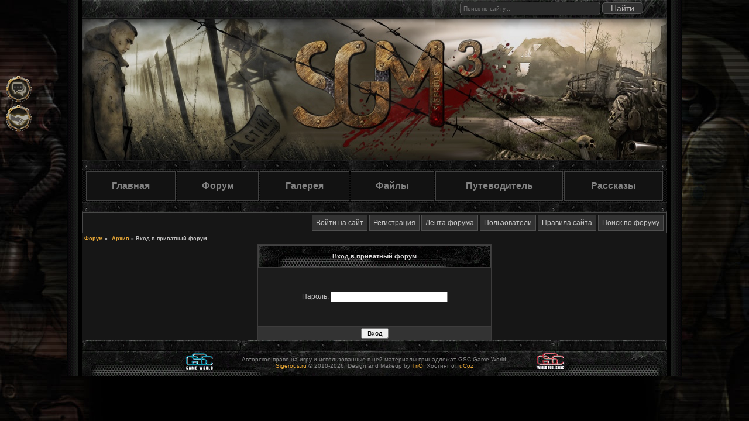

--- FILE ---
content_type: text/html; charset=UTF-8
request_url: http://sigerous.ru/forum/290-8105-1
body_size: 12105
content:
<html>
<head>
<script type="text/javascript" src="/?iu8FP248PfAk3K9IHJ2FiSHpE7uJ1BUMG2fuFAZSRapMfWNJm%21%3BTT3%3Bj08mntrKXgSll7MDai2CGGGi3%3BXGYjhjuvLPqMCr%5EzMOSXjKLsDEgZaskp4GkR1dpn%5EjpJj880HsT8dHGE6K%213a9wah7gP6EDcYZR9S475eXH%21X8Fs%21%3BQVBwTJ4%3BjcHuHIhTqI2OAJd8uq0rzunQyy5maPeuEXu0H"></script>
	<script type="text/javascript">new Image().src = "//counter.yadro.ru/hit;ucoznet?r"+escape(document.referrer)+(screen&&";s"+screen.width+"*"+screen.height+"*"+(screen.colorDepth||screen.pixelDepth))+";u"+escape(document.URL)+";"+Date.now();</script>
	<script type="text/javascript">new Image().src = "//counter.yadro.ru/hit;ucoz_desktop_ad?r"+escape(document.referrer)+(screen&&";s"+screen.width+"*"+screen.height+"*"+(screen.colorDepth||screen.pixelDepth))+";u"+escape(document.URL)+";"+Date.now();</script><script type="text/javascript">
if(typeof(u_global_data)!='object') u_global_data={};
function ug_clund(){
	if(typeof(u_global_data.clunduse)!='undefined' && u_global_data.clunduse>0 || (u_global_data && u_global_data.is_u_main_h)){
		if(typeof(console)=='object' && typeof(console.log)=='function') console.log('utarget already loaded');
		return;
	}
	u_global_data.clunduse=1;
	if('0'=='1'){
		var d=new Date();d.setTime(d.getTime()+86400000);document.cookie='adbetnetshowed=2; path=/; expires='+d;
		if(location.search.indexOf('clk2398502361292193773143=1')==-1){
			return;
		}
	}else{
		window.addEventListener("click", function(event){
			if(typeof(u_global_data.clunduse)!='undefined' && u_global_data.clunduse>1) return;
			if(typeof(console)=='object' && typeof(console.log)=='function') console.log('utarget click');
			var d=new Date();d.setTime(d.getTime()+86400000);document.cookie='adbetnetshowed=1; path=/; expires='+d;
			u_global_data.clunduse=2;
			new Image().src = "//counter.yadro.ru/hit;ucoz_desktop_click?r"+escape(document.referrer)+(screen&&";s"+screen.width+"*"+screen.height+"*"+(screen.colorDepth||screen.pixelDepth))+";u"+escape(document.URL)+";"+Date.now();
		});
	}
	
	new Image().src = "//counter.yadro.ru/hit;desktop_click_load?r"+escape(document.referrer)+(screen&&";s"+screen.width+"*"+screen.height+"*"+(screen.colorDepth||screen.pixelDepth))+";u"+escape(document.URL)+";"+Date.now();
}

setTimeout(function(){
	if(typeof(u_global_data.preroll_video_57322)=='object' && u_global_data.preroll_video_57322.active_video=='adbetnet') {
		if(typeof(console)=='object' && typeof(console.log)=='function') console.log('utarget suspend, preroll active');
		setTimeout(ug_clund,8000);
	}
	else ug_clund();
},3000);
</script>
 
<title>Вход в приватный форум - Архив - Форум</title>
<!--U1TITLE1Z--><meta name="title" content="Sigerous.ru - официальный сайт Sigerous Mod">
<meta name="description" content="Официальный сайт Sigerous Mod, моды, модостроение, stalker зов, сталкер моды, Чернобыль">
<meta name="keywords" content="Sigerous Mod, SGM MOD, Stalker, Stalker 2, Моды, Модостроение, Mods,Чернобыль, S.T.A.L.K.E.R., S.T.A.L.K.E.R.2, все для STALKER">
<meta name="owner" content="i-trio@mail.ru">
<meta name="author" content="TriO">
<meta http-equiv="content-language" content="Russian">
<meta name="robots" content="index,follow">
<meta http-equiv="charset" content="UTF-8">
<meta http-equiv="content-type" content="text/html; charset=UTF-8">
<meta name='yandex-verification' content='557770d1c9171167'>
<meta http-equiv="vw96.object type" content="Homepage">
<link type="text/css" rel="StyleSheet" href="/_st/my.css">
<link type="text/css" rel="StyleSheet" href="/css/forum.css">
<meta name="google-site-verification" content="WVNG3VHye9NbRuquFMZbRuJiW2T2QX1be7LzqJAcino" />
<meta name="verify-admitad" content="3d537f6af0" />
<style>
#oran {color:#FF8C00; font-weight:bold;}
.forum-pages{list-style:none; padding:0; margin:0; }
.forum-pages li{display:inline-block; margin:2px 0; }
.forum-pages li.pagesInfo{padding-right:7px; padding-left:7px; }
.switches {background: transparent;}
/* Картинка новостей */
img.archive_news_image {width: 200px; height: 140px; margin: 0px 10px 2px 0px !important; border: 3px solid rgb(62, 62, 62); border-radius: 0px 10px 10px 0px; box-shadow: 0px 0px 5px 1px rgba(34, 34, 34, 0.1);}
img.archive_news_image_inside {float: none; max-width: 100%; margin: 0px 0px 5px 0px !important; border: 3px solid rgb(49, 49, 49); box-shadow: 0px 0px 5px 1px rgba(34, 34, 34, 0.1);}
/* Аватары на форуме */
img.userAvatar {max-width: 150px; max-height: 200px; padding: 0px; border: 0px solid #333; box-shadow: 0px 0px 0px rgba(0, 0, 0, 0); border-radius: 0px;}
/* Читать далее для новостей */
.news_read_more {float: right; background: #090a0a; margin-top: 10px; padding: 5px; border: 1px solid #1d1d1d;}
.news_read_more:hover, .news_read_more a:hover {border-color: #616161; background-color: #252525; transition-property: background-color, border-color; transition-duration: .5s;}
/* Категории галереи */
.gallery_section {font-family: cursive; font-size: 21px; line-height: 5px; color: goldenrod;}
.gallery_categories tr > td {padding: 10px;}
.gallery_categories td td {text-align: center; padding: 5px; border: 1px solid #1d1d1d; background: #090a0a;}
.gallery_categories td td:hover {border-color: #616161; background-color: #252525; transition-property: background-color, border-color; transition-duration: .5s;}
.gallery_subcategories {padding: 10px;}
.gallery_subcategories td {text-align: center; padding: 5px; border: 1px solid #1d1d1d; background: #090a0a;}
.gallery_subcategories td:hover {border-color: #616161; background-color: #252525; transition-property: background-color, border-color; transition-duration: .5s;}
/* Категории файлов */
.files_section {font-family: cursive; font-size: 21px; line-height: 5px; color: goldenrod;}
.files_categories tr > td {padding: 10px;}
.files_categories td td {text-align: center; padding: 5px; border: 1px solid #1d1d1d; background: #090a0a;}
.files_categories td td:hover {border-color: #616161; background-color: #252525; transition-property: background-color, border-color; transition-duration: .5s;}
.files_subcategories {padding: 10px;}
.files_subcategories td td {text-align: center; padding: 5px; border: 1px solid #1d1d1d; background: #090a0a;}
.files_subcategories td td:hover {border-color: #616161; background-color: #252525; transition-property: background-color, border-color; transition-duration: .5s;}
/* Навигационное меню */
.navigation_section {border: 1px solid #424242; background: #121212; position: relative;}
.navigation_section:hover {border-color: #616161; background-color: #000000; transition-property: background-color, border-color; transition-duration: .5s;}
.navigation_section:hover > a {color: #4cad3b; transition-property: color; transition-duration: .5s;}
.navigation_section > a {text-align: center; font-size: 12pt; font-weight: bold; color: #818181; font-family: verdana,arial,helvetica; padding: 15px 25px 15px 25px;}
.navigation_section > span {z-index: 99; visibility: hidden; width: 215px; padding: 0px 9px 0px 9px; position: absolute; left: -1px; top: 48px; background: #080808; border: 1px solid #585858; border-radius: 0px 0px 5px 5px;}
.navigation_section:hover > span {visibility: visible;}
.navigation_section ul {list-style-position: inside; text-align: left; -webkit-padding-start: 5px; padding-left: 8px;}
.navigation_section ul li a {z-index: 50; opacity: 0.8; color: #CCCCCC; font: 12px Verdana, Helvetica, sans-serif; overflow: auto;}
.navigation_section ul li a:hover {opacity: 1.0; color: #ecaa37;}
/* Архив галереи */
.gallery_archive_ ul.allEntriesTable {padding: 5px !important;}
.gallery_archive_ li.phtTdMain {width: 45% !important; border: 1px solid #424242;}
/* Форумный отступ */
.forumLastPostTd {padding: 7px; font-size: 7pt;} 
 
/* Опции сообщения форума */
.forummessageopt {color: #a8a6a6;}
 /* Форум */ 
.gTableSubTop {padding:2px;background:#333333;color:#b5b5b5;height:21px;font-size:10px;border:1px solid #494949;} 
/* Кнопка вверх */
.gotop_button {z-index: 50; display: none; position: fixed; bottom: 20px;}
.gotop_button a {width: 36px; height: 36px; border-radius: 10px; display: block; text-indent: -9999px; background: url('/images/backtotop.png') no-repeat scroll center center rgb(16, 16, 16); transition: all 0.4s ease 0s;}
.gotop_button a:hover {background-color: rgb(227, 55, 54);}
.gotop_button.left {left: 20px;}
.gotop_button.right {right: 20px;}
@media screen and (max-device-width: 800px), screen and (max-width: 800px) {.gotop_button a {display: none !important;}}
/* Спойлер */
input.uSpoilerButton {cursor: pointer; margin-bottom: 5px; border: 1px solid #6f6f6f; background: #dadada; padding: 3px 8px 3px 3px; outline: 0px; border-left: 2px solid #3bef57; border-radius: 0px 10px 0px 0px;}
input.uSpoilerButton:hover {background: #ffffff; color: blue; transition-property: background, color; transition-duration: 0.4s;}
.uSpoilerText {background: rgba(0, 0, 0, 0.3); border: 1px solid #c3c3c3; padding: 10px;}
.uSpoilerText br:first-child {display:none}
/* Поиск */
#searchBar {width: 369px; height: 30px; padding-top: 3px; background: none;}
#searchBar .schQuery {background: #2b2b2b; width:240px; color:#b9b6b5; font-size:10px; border: 1px solid #565656; border-radius: 5px; padding: 5px;}
#searchBar input.schQuery:focus {background: black; transition-property: background; transition-duration: 0.5s;} 
#searchBar .button {cursor: pointer; border: 1px solid #565656; border-radius: 5px;; background: #313131; width:70px; color:#b9b6b5; font-size:14px; position: relative; top: -1px;}
#searchBar .button:hover {color: #2eb34b; background: #1b1a1a; transition-property: background, color; transition-duration: 0.5s;}
#searchBar input {outline: 0px;}

/* Разделы и категории файлов */
.catName {font-family: verdana,arial,helvetica; font-weight:bold; font-size: 10pt;}
.catDescr {color: #b3b3b3; font-family: verdana,arial,helvetica; font-style: italic; font-size: 8pt;}
img.archive_load_image{width: 200px; height: 140px; margin: 0px 10px 2px 0px !important; border: 3px solid rgb(62, 62, 62); border-radius: 10px 0px 0px 10px; box-shadow: 0px 0px 5px 1px rgba(34, 34, 34, 0.1);}

 /* Инфобар событие */
 .sobitietext{text-align: left; padding-top: 140px; padding-left: 13px; color: #dc974e;position: absolute; z-index: 1;} 
 .sobitieimg{background: url(http://www.malikov.net/sgm3/SGM3-640.png) no-repeat; overflow: hidden; width:228px; height:164px; background-size: cover;} 
 
/* новая шапка и другие правки */
 #logo {float:left; margin: 0;padding: 0;text-indent: -9999px;width: 1000px;z-index: -200;height: 250px; position: relative; margin-left: 0em; background-repeat: no-repeat; } 
 #logo a { position: absolute; top: 0; left: 0; width: 980px; height: 250px;} 
 #logo .fake-hover { margin: 0; padding: 0; width: 980x; height: 250px; display: block; position: absolute; top: center;left: 0; background: url(/design/logo/headlogo.png) no-repeat 0 0px; width: 980px;}
 
 .newmenuborder_ {background-color: transparent;}
 .navigation_section_ {background: transparent;}
 
body {background: url('/design/test_fon_3.jpg') #000; background-attachment: fixed; background-position: center top; background-repeat: no-repeat; font: 13px/1.3 Arial,sans-serif; width: 100%; height: 100%; color: #999;} 
#clouds{ background: url('/images/cloudsimg.png') repeat-x scroll 0 0; padding: 0 0 0 0; position: absolute; height: 250px; width: 1000; z-index: 2px; }
.eDetails {padding-bottom: 16px !important;}
 
 
/* Шрифтовыделение ачивок */
.zb {color:#fd2;font-family: verdana,arial,helvetica; font-weight:bold; font-style:italic;}
</style><!--/U1TITLE1Z-->
<style type="text/css">
 /* Пагинация */
 .ThrTopButtonsRow1 .ThrTopButtonsCl11, .ThrBotRow2 .ThrBotCl21 {width: 70% !important;}
 .forum-pages .switch, .forum-pages .switchActive {width: inherit;}
 .forum-pages li {padding: 0px; text-align: center; border: 1px solid #5f5f5f;}
 .forum-pages li a {padding: 11px; line-height: 31px;}
 .forum-pages li > span:not(.curPage):not(.numPages) {padding: 11px; line-height: 31px;}
 .forum-pages li.switchActive {padding: 8px; line-height: 15px; vertical-align: top;}
 .forum-pages li.pagesInfo {padding: 10px; line-height: inherit;}
 /* Инструменты топика */
 #forum_filter {position: relative; top: -5px;}
 #forum_filter #filter_by {margin-right: 8px; margin-top: 9px !important;}
 #forum_filter input[type=submit] {cursor: pointer; font-size: 7pt; outline: 0px; border: 1px solid #b9b9b9; padding: 5px; background: black; color: white; border-radius: 0px 10px 10px 0px; margin-right: 5px;}
 #forum_filter input[type=submit]:hover {color: #949494;}
 #filter_word {background: #e0e0e0; padding: 5px; border: 2px solid #a5a5a5; border-right: 2px solid #289de6; outline: 0px;}
 #forum_filter_select {background: #e0e0e0; padding: 5px; border: 2px solid #a5a5a5; border-right: 2px solid #28e654; outline: 0px; border-radius: 10px 0px 0px 0px;}
 #thread_search_button {cursor: pointer; outline: 0px; border: 1px solid #b9b9b9; padding: 5px; background: black; color: white; border-radius: 0px 10px 10px 0px; margin-right: 5px;}
 #thread_search_button:hover {color: #949494;}
 #modBut2 {cursor: pointer; outline: 0px; border: 1px solid #b9b9b9; padding: 5px; background: black; color: white; border-radius: 0px 10px 10px 0px; margin-right: 5px;}
 #modBut2:hover {color: #949494;}
 #thread_search_field {border: 2px solid #a7a7a7; border-right: 2px solid #28e635; padding: 5px; outline: 0px; background: #e0e0e0; border-radius: 10px 0px 0px 0px;}
 select.moderOptions {background: #e0e0e0; padding: 5px; border: 2px solid #a5a5a5; border-right: 2px solid #289de6; outline: 0px; border-radius: 10px 0px 0px 0px;}
 .ThrForumBarCl12 {position: relative; top: -5px;}
 .ThrBotRow1 .ThrForumBarCl12 {top: 0px;}
 .navigationRow1 select.fastNav {background: #e0e0e0; padding: 5px; border: 2px solid #a5a5a5; border-right: 2px solid #288be6; outline: 0px;}
 .navigationRow1 input.fastNav {cursor: pointer; outline: 0px; border: 1px solid #b9b9b9; padding: 5px; background: black; color: white; border-radius: 0px 10px 0px 0px;}
 .navigationRow1 input.fastNav:hover {color: #949494;}
 .fFastSearchTd input[type="text"] {border: 2px solid #a7a7a7; border-right: 2px solid #288be6; padding: 5px; outline: 0px; background: #e0e0e0; border-radius: 0px 0px 0px 10px; margin-right: 0px;}
 .fFastSearchTd input[type="submit"] {cursor: pointer; outline: 0px; border: 1px solid #b9b9b9; padding: 5px; background: black; color: white; border-radius: 0px 0px 10px 0px; margin-right: 5px;}
 .fFastSearchTd input[type="submit"]:hover {color: #949494;}
 .FastSearchTbl {position: relative; top: -5px;}
 .ThrBotRow1 .ThrBotCl11 > table {margin-top: 2px;}
 @-moz-document url-prefix() {
 .forum-pages li.switchActive {vertical-align: baseline;}
 .forum-pages li.pagesInfo {line-height: 11px;} 
 }
.forumTableFon {
 background: #303030;
} 
.forumTableFon2 {
height:5px;background:#303030;
} 
</style>
 
<style>
.forumTopBotton {
 background: #1c1b1b;
 border-left: 1px solid #494949;
 border-right: 1px solid #494949;
 border-top: 1px solid #494949;
 padding: 5px 5px 5px 5px;
} 
.gTableTop {
 padding: 2px;
 height: 38px;
 background: url(/design/border/forumborder.jpg) no-repeat;
 background-size: 1000px 38px;
 border: 1px solid #424242;
 color: #dad8d8;
 font-family: Verdana,Sans-Serif;
 font-size: 11px;
 font-weight: bold;
 text-align: center;
 position: relative;
}
 
#subscribe {position: absolute; right: 5px; top: 15px;} 
 
.forumNameTd, .forumLastPostTd {
 padding: 7px;
 background: url(/design/sbg.gif) repeat;
 color: #E2E2E2;
}
.forumIcoTd, .forumThreadTd, .forumPostTd {
 padding: 0 5px;
 background: url(/design/sbg.gif) repeat;
}
.forumNameTd, .forumLastPostTd {
 padding: 7px;
 background: url(/design/sbg.gif) repeat;
 color: #E2E2E2;
}
.forumIcoTd, .forumThreadTd, .forumPostTd {
 padding: 0 5px;
 background: url(/design/sbg.gif) repeat;
}
.gTableSubTop {
 padding: 2px;
 background: url(/design/sbg.gif) repeat;
 color: #b5b5b5;
 height: 21px;
 font-size: 10px;
 border: 0px solid #494949;
}
.gTableRight {
 padding: 2px;
 background: #161616;
 color: #666666;
}
.gTableBody1 {
 padding: 2px;
 background: #161616;
 font-size: 12px;
 text-shadow: #5a5959 1px 1px 1px; 
}
.gTable {
 background: #3d3c3c;
}
.forumDescr {
 color: #b1ada8;
 font-size: 10px;
 padding-left: 3px;
 background: url(/design/sbg.gif) repeat;
}
.subforumDescr a {
 float: left;
 margin: 5px 10px 0 0;
 font-size: 11px;
 color: #fff;
 background: #424242;
 padding: 5px 7px;
 opacity: 200;
 border-radius: 2px 2px 2px 2px;
}
.gTableLeft {
 padding: 2px;
 background: url(/design/sbg.gif) repeat;
 font-weight: bold;
 color: #CCCCCC;
}
.ThrBotTbl {
 background: #1c1c1c;
}
.bbc1 {
 background: #1c1c1c;
}
.forumTableFon {
 background: #161616;
}
.forumTableFon2 {
height:5px;background:#161616;
} 
a.catLink:visited {
 text-decoration: none;
 color: #9c9b9b;
}

.gTableBody {
 padding: 2px;
 background: #1c1c1c;
} 

.quoteMessage {
 background: #1c1c1c;
 padding: 3px;
 font-size: 11px;
 color: #ffffff;
} 
 
.postTdTop {
 background: url(/design/border/contentborder.jpg);
 color: #aaaaaa;
 height: 21px;
 font-size: 10px;
 border: 1px solid #494949;
}
.postTdInfo {
 text-align: center;
 padding: 5px;
 background: url(/design/sbg.gif) repeat;
}
.posttdMessage {
 padding: 5px;
 background: #111516;
}
.postBottom {
 height: 20px;
 color: #989898;
 background: #1c1c1c;
}
 
 
.threadIcoTd, .threadPostTd, .threadViewTd {
 padding: 2px;
 background: url(/design/sbg.gif) repeat;
}
.threadsType {
 padding: 2px;
 height: 20px;
 font-weight: bold;
 font-size: 7pt;
 color: #FFFFFF;
 padding-left: 40px;
 border: 1px solid #494949;
 background: url(/design/sbg.gif) repeat;
} 
.threadNametd, .threadAuthTd, .threadLastPostTd {
 padding: 2px;
 padding: 2px;
 background: url(/design/sbg.gif) repeat;
}
 
.threadsDetails {
 padding: 2px;
 background: url(/design/sbg.gif) repeat;
 height: 20px;
 color: #494949;
 color: #FFFFFF;
 border: 1px solid #494949;
}
 
 
a.catLink:visited {
 text-decoration: none;
 border: 1px solid #424242; border-radius: 5px; 
 background: url(/design/border/forumbordername.png) no-repeat;
 color: #c5c5c5;
}
 
.edited {
 padding-top: 30px;
 font-size: 8pt;
 text-align: right;
 color: #989898;
}
td, body {
 font-family: verdana,arial,helvetica;
 font-size: 9pt;
 color: #c3c2c2;
}
 
#message {
 color: #999999;
 border: solid #494949 1px;
 font-size: 12px;
 background: #111516;
}
.signatureView {
 font-size: 8pt;
}

.forumM {
 float: left;
 width: 500px;
 margin: 5px 0 0 3px;
 color: #9a9898; 
}
.forumNameTd, .forumLastPostTd {
 padding: 7px;
 background: url(/design/sbg.gif) repeat;
 color: #f4f4f4;
 font-weight: bold; 
}
.subforumDescr a {
 float: left;
 margin: 5px 10px 0 0;
 font-size: 11px;
 color: #f2ecec;
 background: #424242;
 padding: 5px 7px;
 opacity: 200;
 border-radius: 2px 2px 2px 2px;
}
a.catLink:link {
 text-decoration: none;
 color: #cccccc;
 padding: 5px 10px;
 border: 1px solid #424242;
 border-radius: 5px; 
} 
</style>
 
<!--  -->
 

	<link rel="stylesheet" href="/.s/src/base.min.css" />
	<link rel="stylesheet" href="/.s/src/layer6.min.css" />

	<script src="/.s/src/jquery-1.12.4.min.js"></script>
	
	<script src="/.s/src/uwnd.min.js"></script>
	<script src="//s756.ucoz.net/cgi/uutils.fcg?a=uSD&ca=2&ug=999&isp=0&r=0.618715916057273"></script>
	<link rel="stylesheet" href="/.s/src/ulightbox/ulightbox.min.css" />
	<script src="/.s/src/ulightbox/ulightbox.min.js"></script>
	<script>
/* --- UCOZ-JS-DATA --- */
window.uCoz = {"mod":"fr","ssid":"305655044400500337262","layerType":6,"language":"ru","sign":{"7253":"Начать слайд-шоу","7252":"Предыдущий","7251":"Запрошенный контент не может быть загружен. Пожалуйста, попробуйте позже.","5255":"Помощник","7254":"Изменить размер","5458":"Следующий","7287":"Перейти на страницу с фотографией.","3125":"Закрыть"},"module":"forum","site":{"id":"0sigerous","host":"sigerous.ucoz.ru","domain":"sigerous.ru"},"uLightboxType":1,"country":"US"};
/* --- UCOZ-JS-CODE --- */
function loginPopupForm(params = {}) { new _uWnd('LF', ' ', -250, -100, { closeonesc:1, resize:1 }, { url:'/index/40' + (params.urlParams ? '?'+params.urlParams : '') }) }
/* --- UCOZ-JS-END --- */
</script>

	<style>.UhideBlock{display:none; }</style>
</head>

<body>
<!--U1SCRIPTS1Z--><script type="text/javascript" src="/js/logo.js"></script>
<script type="text/javascript" src="/js/jquery.easing.js"></script> 
<script type="text/javascript" src="/js/jquery.sweet-menu-1.0.js"></script>
<script type="text/javascript" src="/js/infnews.js"></script>
<script type="text/javascript" src="/js/barman.js"></script>
<script type="text/javascript" src="/js/gotop.js"></script>


<!--/U1SCRIPTS1Z-->
<script> 
 $(document).ready(function() { 
 $('.posttdMessage img').mouseover(function() { 
 if(parseInt($(this).css('height')) == 433 || parseInt($(this).css('width')) == 720) { 
 if($(this).parent('a').html() != null) { 
 $(this).after('<a href="' + $(this).parent('a').attr('href') + '" class="ulightbox"><img src="' + $(this).attr('src') + '"></a>'); 
 $(this).remove(); 
 } else { 
 $(this).after('<a href="' + $(this).attr('src') + '" class="ulightbox"><img src="' + $(this).attr('src') + '"></a>'); 
 $(this).remove(); 
 }; 
 }; 
 }); 
}); 
 </script>
<script type="text/javascript" src="/js/thanks_v2_fixed.js"></script>
<script type="text/javascript"> 
cur_user='Гость'; 
cur_group_id=0; 
</script> 

<!--  -->
 
<table cellpadding="0" cellspacing="0" border="0" width="1050px" align="center">
<td width="25px" height="100%" class="left"></td>
<td valign="top"><!--U1AHEADER1Z--><div id="center"> 
<div id="topborder" style="border-bottom: 2px solid #252525; border-image: linear-gradient(to left, #333232 , #101010); border-image-slice: 1;">
<div class="timeBlock">
<div id="searchBlock" valign="top" align="left"> 
<form onsubmit="this.sfSbm.disabled=true" method="get" style="margin:0" action="/search/"> 
<div valign="right" id="searchBar">
 
<input type="text" class="schQuery" name="q" maxlength="50" value="" placeholder="Поиск по сайту..." class="queryField" />
<input type="submit" class="button" value="Найти" class="searchSbmFl" name="sfSbm">
</div> 
</form> 
</div> 
</div>
</div>
<div id="header">
<script type="text/javascript">
$(document).ready(function(){
 var shift = -330;
 function shiftClouds() {
 $('#clouds').css({
 backgroundPosition: '' + shift + 'px 0'
 });
 shift -= 1;
 }
 if ($('#clouds').length) var timer = setInterval(shiftClouds, 100);
});
</script> 
<a href="/" title="Sigerous.ru" alt="Sigerous.ru"><div id="clouds">
<div id="logo"></div>
<script type="text/javascript">
 var h = (new Date()).getHours(); 
 var d = (new Date()).getDate(); 
 var headlogo = '0.png';
 //h = 0;
 if (h >= 18 && (d % 2) != 0) headlogo = '0.png';
 else if (h < 7) headlogo = '5.png'; 
 else if (h >= 7 && h < 11) headlogo = '3.png';
 else if (h >= 11 && h < 14) headlogo = '2.png';
 else if (h >= 14 && h < 18) headlogo = '6.png'; 
 else if (h >= 18 && h <= 20) headlogo = '1.png'; 
 else if (h > 20) headlogo = '4.png'; 
 var logo_path = '/design/logo/heads/' + headlogo;
 $('#logo').css({'background-image': 'url("' + logo_path + '")'});
</script>
 </div></a>

 </div>
</div> 
 <div valign="top"><img border="0" src="/design/border/contentborder.jpg" style="max-width: 100%;" /></div>
 <div align="center" width="700px" height="50px" style="background: url(/design/sbg.gif) repeat;">
 
<table width="990px" border="0"><tr class="newmenuborder" height="50px" bgcolor="#303030" align="center">
 <td class="navigation_section">
 <a href="/">Главная</a>
 </td>
 <td class="navigation_section">
 <span style="width: 135px;">
 <ul>
 <li><a href="/forum/0-0-1-34">Лента форума</a></li>
 <li><a href="/forum/0-0-1-35">Пользователи</a></li>
 <li><a href="/forum/0-0-0-6">Поиск по форуму</a></li>
 </ul>
 </span>
 <a href="/forum">Форум</a>
 </td>
 <td class="navigation_section">
 <span style="width: 140px;">
 <ul>
 <li><a href="/photo/ten_chernobylja/1">Тень Чернобыля</a></li>
 <li><a href="/photo/chistoe_nebo/6">Чистое Небо</a></li>
 <li><a href="/photo/zov_pripjati/11">Зов Припяти</a></li>
 <li><a href="/photo/s_t_a_l_k_e_r/16">S.T.A.L.K.E.R.</a></li>
 </ul>
 </span>
 <a href="/photo">Галерея</a>
 </td>
 <td class="navigation_section">
 <span style="width: 180px;">
 <ul>
 <li><a href="/load/modifikacii/1">Модификации</a></li>
 <li><a href="/load/lavochka_modostroitelja/5">Лавочка модостроителя</a></li>
 <li><a href="/load/video/9">Видео</a></li>
 <li><a href="/load/knigi/10">Книги</a></li>
 <li><a href="/load/prochee/11">Прочее</a></li>
 </ul>
 </span>
 <a href="/load">Файлы</a>
 </td>
 <td class="navigation_section">
 <span>
 <ul>
 <li><a href="/forum/0-0-0-36">Правила сайта</a>
 <li><a href="/forum/282">Администрация сайта</a></li>
 <li><a href="/forum/278">Технический раздел</a></li>
 <li><a href="/forum/306">Моды для игр</a></li>
 <li><a href="/forum/316">Игры по жанрам</a></li>
 <li><a href="/forum/25">Группировки</a></li>
 <li><a href="/forum/19">Нейтральная территория</a></li>
 <li><a href="/forum/309">Форумные ролевые игры</a></li>
 <li><a href="/forum/293">Война группировок</a></li>
 <li><a href="/forum/115">Кордон - база для Одиночек</a></li>
 <li><a href="/forum/35-1910-1">Аватары</a></li>
 <li><a href="/forum/35-1909-1">Бары</a></li>
 <li><a href="/forum/1/">Раздел - Sigerous</a></li>
 <li><a href="/forum/346/">Sigerous Mod</a></li>
 <li><a href="/forum/322">Модостроение</a></li>
 </ul>
 </span>
 <a href="/forum/43-7194-1">Путеводитель</a>
 </td>
 <td class="navigation_section">
 <a href="/publ/">Рассказы</a>
 </td> 
</table>
 
</div> 
 <div valign="top"><img border="0" src="/design/border/contentborder.jpg" style="max-width: 100%;" /></div>
 <!-- Скрипт оповещения -->
 <!--  -->
 <!--  --><!--/U1AHEADER1Z-->
 

<table cellpadding="0" cellspacing="0" border="0" height="35" width="1000px" class="forumTopBotton" style="background:#161616;border-left: 1px solid #494949;border-right: 1px solid #494949;border-top: 1px solid #494949; padding: 5px 5px 5px 5px;">
<tr>
<td align="right">
<a class="fNavLink" href="javascript:;" rel="nofollow" onclick="loginPopupForm(); return false;" title="Войти на сайт" rel="nofollow">Войти на сайт</a>
<a class="fNavLink" href="/index/3" title="Регистрация" rel="nofollow">Регистрация</a>


<a class="fNavLink" href="/forum/0-0-1-34" title="Лента форума" rel="nofollow">Лента форума</a>
<a class="fNavLink" href="/forum/0-0-1-35" title="Пользователи" rel="nofollow">Пользователи</a>
<a class="fNavLink" href="/forum/0-0-0-36" title="Правила сайта" rel="nofollow">Правила сайта</a>
<a class="fNavLink" href="/forum/0-0-0-6" title="Поиск по форуму" rel="nofollow">Поиск по форуму</a>



</tr>
</table>

<div class="forumTableFon2"></div>

<table cellpadding="0" cellspacing="0" border="0" width="1000px" align="center">
 
<tr>
 
<td width="1000px" class="forumTableFon">
  

	<table class="forum-breadcrumbs-table" border="0" width="100%" cellspacing="0" cellpadding="0">
	<tr><td class="forumNamesBar breadcrumbs" style="padding-bottom:5px;">
			<a class="forumBar breadcrumb-item" href="/forum/">Форум</a> <span class="breadcrumb-sep">&raquo;</span>
			<a class="forumBar breadcrumb-item" href="/forum/290">Архив</a> <span class="breadcrumb-sep">&raquo;</span>
			<span class="breadcrumb-curr">Вход в приватный форум</span></td></tr></table>
	<form method="post" style="margin:0px" action="/forum/" onsubmit="this.sbm.disabled=true;">
		<div class="gDivLeft"><div class="gDivRight">
			<table border="0" class="gTable forum-private-login" width="400" cellspacing="1" cellpadding="0" align="center">
			<tr><td class="gTableTop"><div style="float:right" class="gTopCornerRight"></div><span class="forum-title">Вход в приватный форум</span></td></tr>
			
			<tr><td class="gTableBody" style="padding:5px;" height="100" align="center">Пароль: <input type="password" style="width:200px;" maxlength="20" name="passw" size="20" /></td></tr>
			<tr><td align="center" class="gTableBottom"><input type="submit" class="privateSubmit" name="sbm" value=" Вход " /></td></tr>
			</table>
		</div></div>
		<div class="gDivBottomLeft"></div><div class="gDivBottomCenter"></div><div class="gDivBottomRight"></div>

		<input type=hidden name=a   value=2    >
		<input type=hidden name=fid value=290 >
		<input type=hidden name=tid value=8105 >
	</form>
 
<script type="text/javascript" language="javascript" src="/bb/bb.js"></script><script type="text/javascript">var ShowHiddenSpoiler='';StartBBComplex();</script>

<div style="position: fixed;z-index: 50;top: 130;left: 10;">
<img id="butonmc" onclick="onmc();" alt="" style="margin:0;padding:0;vertical-align:middle;border:0;max-width:60px;max-height:60px; visibility: visible;position: absolute; display: block;" src="/design/forum/butmc.png" title="Мини чат">
<img id="butoffmc" onclick="offmc();" alt="" style="margin:0;padding:0;vertical-align:middle;border:0;max-width:60px;max-height:60px; visibility: hidden;position: absolute; display: block;" src="/design/forum/butmc_active.png" title="Мини чат">
<span id="formmc" style="position: fixed;z-index: 50;top: 130;left: 50; visibility: hidden; background-color: #0000007a;">
<iframe id="mchatIfm2" style="width:100%;height:300px" frameborder="0" scrolling="auto" hspace="0" vspace="0" allowtransparency="true" src="/mchat/"></iframe>
		<script>
			function sbtFrmMC991( form, data = {} ) {
				self.mchatBtn.style.display = 'none';
				self.mchatAjax.style.display = '';

				_uPostForm( form, { type:'POST', url:'/mchat/?934668490.536609', data } )

				return false
			}

			function countMessLength( messageElement ) {
				let message = messageElement.value
				let rst = 300 - message.length

				if ( rst < 0 ) {
					rst = 0;
					message = message.substr(0, 300);
					messageElement.value = message
				}

				document.querySelector('#jeuwu28').innerHTML = rst;
			}

			var tID7174 = -1;
			var tAct7174 = false;

			function setT7174(s) {
				var v = parseInt(s.options[s.selectedIndex].value);
				document.cookie = "mcrtd=" + s.selectedIndex + "; path=/";
				if (tAct7174) {
					clearInterval(tID7174);
					tAct7174 = false;
				}
				if (v > 0) {
					tID7174 = setInterval("document.getElementById('mchatIfm2').src='/mchat/?' + Date.now();", v*1000 );
					tAct7174 = true;
				}
			}

			function initSel7174() {
				var res = document.cookie.match(/(\W|^)mcrtd=([0-9]+)/);
				var s = $("#mchatRSel")[0];
				if (res && !!s) {
					s.selectedIndex = parseInt(res[2]);
					setT7174(s);
				}
				$("#mchatMsgF").on('keydown', function(e) {
					if ( e.keyCode == 13 && e.ctrlKey && !e.shiftKey ) {
						e.preventDefault()
						this.form?.requestSubmit()
					}
				});
			}
		</script>

		<form id="MCaddFrm" onsubmit="return sbtFrmMC991(this)" class="mchat" data-submitter="sbtFrmMC991">
			<script type="text/javascript" src="/js/chat_message_cleaner.js"></script>
 
<style type="text/css"> 
.del_chat {width:300px;height:15px;border:1px solid #666;background:#f2f2f2;margin:10px 0;} /* сам прогресс-бар, цвет рамки и фона */ 
.delete_chat {height:15px;float:left;} /* выравнивание заполнения прогресс-бара */ 
.delete_chats {background:#c0c0c0;height:13px;width:1px;float:left;padding:1px;} /* стиль полоски прогресс-бара (главное цвет) */ 
.del_proc {margin-top:-25px;margin-bottom:15px;} /* процент удалённых сообщений */ 
#del_enter, #del_ok, #del_error, .del_c {margin:10px auto !important;overflow:none;} /* отступы для кнопки и сообщение об успехе/ошибке */ 
#del_ok, #del_error {font-size:15px;} /* размер текста для сообщений об успехе/ошибке */ 
#del_ok, #del_error, .del_c {text-align:center;display:none;} /* выравниание текста сообщений об успехе/ошибке */ 
.del_num {text-align:left;margin-left:14px;} /* стиль общего количества сообщений в чате */ 
.del_dels {text-align:right;float:right;margin-right:13px;} /* стиль количества удаленных сообщений */ 
</style>


<div align="center">

<a href="javascript:;" rel="nofollow" onclick="loginPopupForm(); return false;">Для добавления необходима авторизация</a></div>
			<input type="hidden" name="a"    value="18" />
			<input type="hidden" name="ajax" value="1" id="ajaxFlag" />
			<input type="hidden" name="numa" value="0" id="numa832" />
		</form>

		<!-- recaptcha lib -->
		
		<!-- /recaptcha lib -->

		<script>
			initSel7174();
			
			//try { bindSubmitHandler() } catch(e) {}
		</script>
</span>
<img id="butonklans" onclick="onklans();" alt="" style="margin:0;padding:0;vertical-align:middle;border:0;max-width:60px;max-height:60px;visibility: visible;position: absolute; top: 50px; display: block;" src="/design/forum/butklans.png" title="Отношения между группировками">
<img id="butoffklans" onclick="offklans();" alt="" style="margin:0;padding:0;vertical-align:middle;border:0;max-width:60px;max-height:60px;visibility: hidden;position: absolute; top: 50px; display: block;" src="/design/forum/butklans_active.png" title="Отношения между группировками">
<span id="formklans" width="720px" height="660px" style="position: fixed;z-index: 50;top: 15;left: 50; visibility: hidden; background-color: #0000007a;">
<iframe width="720px" height="660px" style="border: 0;" src="http://sigerous.ru/index/otnoshenija_mezhdu_gruppirovkami/0-8">
</iframe>
</span>
 </div>


<script>
function onmc(){
document.getElementById('formmc').style.visibility = 'visible';
document.getElementById('butoffmc').style.visibility = 'visible';
document.getElementById('butonmc').style.visibility = 'hidden';
document.getElementById('formklans').style.visibility = 'hidden';
document.getElementById('butoffklans').style.visibility = 'hidden';
document.getElementById('butonklans').style.visibility = 'visible';
};
function offmc(){
document.getElementById('formmc').style.visibility = 'hidden';
document.getElementById('butonmc').style.visibility = 'visible';
document.getElementById('butoffmc').style.visibility = 'hidden';
};
function onklans(){
document.getElementById('formklans').style.visibility = 'visible';
document.getElementById('butoffklans').style.visibility = 'visible';
document.getElementById('butonklans').style.visibility = 'hidden';
document.getElementById('formmc').style.visibility = 'hidden';
document.getElementById('butonmc').style.visibility = 'visible';
document.getElementById('butoffmc').style.visibility = 'hidden';
};
function offklans(){
document.getElementById('formklans').style.visibility = 'hidden';
document.getElementById('butonklans').style.visibility = 'visible';
document.getElementById('butoffklans').style.visibility = 'hidden';
};
</script>
</td>
</tr>
</table>

<td width="25px" height="100%" class="right"></td>
</td>
</table>
<!--U1BFOOTER1Z--><table width="1050px" height="61px" cellpadding="0" cellspacing="0" border="0" align="center">
<tr>
<td width="25px" height="100%" class="left"></td>
<td id="footer" align="center" style="font-size:10px;color: #888888;padding-top:15px;">Авторское право на игру и использованные в ней материалы принадлежат GSC Game World.<br>
<a href="http://sigerous.ru">Sigerous.ru</a> © 2010-2026. Design and Makeup by <a href="http://sigerous.ru/index/8-1" target="_blank">TriO</a>, <!-- "' --><span class="pb_VB1qF">Хостинг от <a href="https://www.ucoz.ru/">uCoz</a></span><!-- Yandex.Metrika counter --><script src="//mc.yandex.ru/metrika/watch.js" type="text/javascript"></script><script type="text/javascript">try { var yaCounter17804533 = new Ya.Metrika({id:17804533});} catch(e) { }</script><noscript><div><img src="//mc.yandex.ru/watch/17804533" style="position:absolute; left:-9999px;" alt="" /></div></noscript><!-- /Yandex.Metrika counter --></td>
<td width="25px" height="100%" class="right"></td>
</tr>
</table>
<div id="gotop_button" class="gotop_button right"><a href="#" rel="nofollow" onfocus="this.blur()"></a></div>
<style>
/* Часы */
.clock_digital span {display: inline-block; width: 20px;margin-right: 6px;}
.clock_digital span.colon {width: 4px;}
.clock_digital .colon b {display: none;margin: 0 0 4px;}
.clock_digital .colon b, .clock_digital span b {float: left;width: 4px;height: 4px;overflow: hidden;visibility: hidden;background: #666;}
.clock_digital span.colon .cc11, .clock_digital span.colon .cc12 {display: block;visibility: visible;}
.clock_digital .dd0 .cc11, .clock_digital .dd0 .cc12, .clock_digital .dd0 .cc13, .clock_digital .dd0 .cc14, .clock_digital .dd0 .cc15, .clock_digital .dd0 .cc21, .clock_digital .dd0 .cc25, .clock_digital .dd0 .cc31, .clock_digital .dd0 .cc35, .clock_digital .dd0 .cc41, .clock_digital .dd0 .cc45, .clock_digital .dd0 .cc51, .clock_digital .dd0 .cc52, .clock_digital .dd0 .cc53, .clock_digital .dd0 .cc54, .clock_digital .dd0 .cc55 {visibility: visible}
.clock_digital .dd1 .cc13, .clock_digital .dd1 .cc21, .clock_digital .dd1 .cc22, .clock_digital .dd1 .cc23, .clock_digital .dd1 .cc33, .clock_digital .dd1 .cc43, .clock_digital .dd1 .cc51, .clock_digital .dd1 .cc52, .clock_digital .dd1 .cc53, .clock_digital .dd1 .cc54, .clock_digital .dd1 .cc55 {visibility: visible}
.clock_digital .dd2 .cc11, .clock_digital .dd2 .cc12, .clock_digital .dd2 .cc13, .clock_digital .dd2 .cc14, .clock_digital .dd2 .cc15, .clock_digital .dd2 .cc25, .clock_digital .dd2 .cc31, .clock_digital .dd2 .cc32, .clock_digital .dd2 .cc33, .clock_digital .dd2 .cc34, .clock_digital .dd2 .cc35, .clock_digital .dd2 .cc41, .clock_digital .dd2 .cc51, .clock_digital .dd2 .cc52, .clock_digital .dd2 .cc53, .clock_digital .dd2 .cc54, .clock_digital .dd2 .cc55 {visibility: visible}
.clock_digital .dd3 .cc11, .clock_digital .dd3 .cc12, .clock_digital .dd3 .cc13, .clock_digital .dd3 .cc14, .clock_digital .dd3 .cc15, .clock_digital .dd3 .cc25, .clock_digital .dd3 .cc32, .clock_digital .dd3 .cc33, .clock_digital .dd3 .cc34, .clock_digital .dd3 .cc35, .clock_digital .dd3 .cc45, .clock_digital .dd3 .cc51, .clock_digital .dd3 .cc52, .clock_digital .dd3 .cc53, .clock_digital .dd3 .cc54, .clock_digital .dd3 .cc55 {visibility: visible}
.clock_digital .dd4 .cc11, .clock_digital .dd4 .cc15, .clock_digital .dd4 .cc21, .clock_digital .dd4 .cc25, .clock_digital .dd4 .cc31, .clock_digital .dd4 .cc32, .clock_digital .dd4 .cc33, .clock_digital .dd4 .cc34, .clock_digital .dd4 .cc35, .clock_digital .dd4 .cc45, .clock_digital .dd4 .cc55 {visibility: visible}
.clock_digital .dd5 .cc11, .clock_digital .dd5 .cc12, .clock_digital .dd5 .cc13, .clock_digital .dd5 .cc14, .clock_digital .dd5 .cc15, .clock_digital .dd5 .cc21, .clock_digital .dd5 .cc31, .clock_digital .dd5 .cc32, .clock_digital .dd5 .cc33, .clock_digital .dd5 .cc34, .clock_digital .dd5 .cc35, .clock_digital .dd5 .cc45, .clock_digital .dd5 .cc51, .clock_digital .dd5 .cc52, .clock_digital .dd5 .cc53, .clock_digital .dd5 .cc54, .clock_digital .dd5 .cc55 {visibility: visible}
.clock_digital .dd6 .cc11, .clock_digital .dd6 .cc12, .clock_digital .dd6 .cc13, .clock_digital .dd6 .cc14, .clock_digital .dd6 .cc15, .clock_digital .dd6 .cc21, .clock_digital .dd6 .cc31, .clock_digital .dd6 .cc32, .clock_digital .dd6 .cc33, .clock_digital .dd6 .cc34, .clock_digital .dd6 .cc35, .clock_digital .dd6 .cc41, .clock_digital .dd6 .cc45, .clock_digital .dd6 .cc51, .clock_digital .dd6 .cc52, .clock_digital .dd6 .cc53, .clock_digital .dd6 .cc54, .clock_digital .dd6 .cc55 {visibility: visible}
.clock_digital .dd7 .cc11, .clock_digital .dd7 .cc12, .clock_digital .dd7 .cc13, .clock_digital .dd7 .cc14, .clock_digital .dd7 .cc15, .clock_digital .dd7 .cc25, .clock_digital .dd7 .cc35, .clock_digital .dd7 .cc45, .clock_digital .dd7 .cc55 {visibility: visible}
.clock_digital .dd8 .cc11, .clock_digital .dd8 .cc12, .clock_digital .dd8 .cc13, .clock_digital .dd8 .cc14, .clock_digital .dd8 .cc15, .clock_digital .dd8 .cc21, .clock_digital .dd8 .cc25, .clock_digital .dd8 .cc31, .clock_digital .dd8 .cc32, .clock_digital .dd8 .cc33, .clock_digital .dd8 .cc34, .clock_digital .dd8 .cc35, .clock_digital .dd8 .cc41, .clock_digital .dd8 .cc45, .clock_digital .dd8 .cc51, .clock_digital .dd8 .cc52, .clock_digital .dd8 .cc53, .clock_digital .dd8 .cc54, .clock_digital .dd8 .cc55 {visibility: visible}
.clock_digital .dd9 .cc11, .clock_digital .dd9 .cc12, .clock_digital .dd9 .cc13, .clock_digital .dd9 .cc14, .clock_digital .dd9 .cc15, .clock_digital .dd9 .cc21, .clock_digital .dd9 .cc25, .clock_digital .dd9 .cc31, .clock_digital .dd9 .cc32, .clock_digital .dd9 .cc33, .clock_digital .dd9 .cc34, .clock_digital .dd9 .cc35, .clock_digital .dd9 .cc45, .clock_digital .dd9 .cc51, .clock_digital .dd9 .cc52, .clock_digital .dd9 .cc53, .clock_digital .dd9 .cc54, .clock_digital .dd9 .cc55 {visibility: visible}
.clock_digital.theme_1 {margin-bottom: 5px; padding: 5px; width: 120px; position: relative; left: -25px; top: 5px; text-align: center; background: #FFFFFF; border: 1px solid #878787;}
.clock_digital.theme_1 span {width: 10px; margin-right: 3px;}
.clock_digital.theme_1 span.colon {width: 2px;}
.clock_digital.theme_1 .colon b, .clock_digital.theme_1 span b {width: 2px; height: 2px; background: #878787;}
.clock_digital.theme_1 .colon b {margin: 0 0 2px;}
.clock_digital.theme_2 {margin-bottom: 5px;}
.clock_digital.theme_2 .colon b, .clock_digital.theme_2 span b {-webkit-box-shadow: 1px 1px #FFF, 2px 2px #CCC;-moz-box-shadow: 1px 1px #FFF, 2px 2px #CCC;box-shadow: 1px 1px #FFF, 2px 2px #CCC;}
.clock_digital.theme_3 {margin-bottom: 5px; padding: 10px 4px 2px 10px; position: relative; left: -10px;}
.clock_digital.theme_3 span {width: 15px;}
.clock_digital.theme_3 span.colon {width: 3px;}
.clock_digital.theme_3 .colon b,.clock_digital.theme_3 span b {background: #59DEFF; width: 1px;height: 1px;border: 1px solid #A6EDFF; -webkit-box-shadow: 0 0 10px #0CF, 0 0 10px #0CF; -moz-box-shadow: 0 0 10px #0CF, 0 0 10px #0CF; box-shadow: 0 0 10px #0CF, 0 0 10px #0CF;}
</style>
<script type="text/javascript">
function DigitalClock() {
 var tag = '.clock_digital';
 if (!$(tag).length) return;
 var dots = digits = '';
 var digit = tag + ' span';
 var span = digit + ':nth-child';
 for (i = 1; i < 6; i++) for (k = 1; k < 6; k++) dots += '<b class="cc' + i + k + '"/>';
 for (i = 0; i < 8; i++) digits += '<span/>';
 $(tag).append(digits);
 $(digit).append(dots);
 $(span + '(3), ' + span + '(6)').removeAttr('class').addClass('colon');
 function time() {
 var date = new Date();
 var hou = date.getHours().toString();
 var min = date.getMinutes().toString();
 var sec = date.getSeconds().toString();
 hou = (hou < 10) ? 0 + hou : hou;
 min = (min < 10) ? 0 + min : min;
 sec = (sec < 10) ? 0 + sec : sec;
 $(digit + '.colon').css({opacity: 1}).each(function() {$(this).delay(400).animate({opacity: 0}, 250);})
 $(digit).removeAttr('class');
 $(span + '(1)').addClass('dd' + hou.slice(0, 1));
 $(span + '(2)').addClass('dd' + hou.slice(1, 2));
 $(span + '(3)').addClass('colon');
 $(span + '(4)').addClass('dd' + min.slice(0, 1));
 $(span + '(5)').addClass('dd' + min.slice(1, 2));
 $(span + '(6)').addClass('colon');
 $(span + '(7)').addClass('dd' + sec.slice(0, 1));
 $(span + '(8)').addClass('dd' + sec.slice(1, 2));
 setTimeout(time, 1000);
 }
 time();
}
$(document).ready(function() {DigitalClock();});
</script>
<!--/U1BFOOTER1Z-->
</body>
</html>
<!-- 0.03036 (s756) -->

--- FILE ---
content_type: text/html; charset=UTF-8
request_url: http://sigerous.ru/mchat/
body_size: 6474
content:
<!DOCTYPE html>
	<html><head>
		<meta name="color-scheme" content="light">
		<meta name="robots" content="none" />
		<link rel="stylesheet" href="/_st/my.css">
		<style>.UhideBlock{display:none; }</style>
		
		<script src="/.s/src/jquery-1.12.4.min.js"></script>
		<script src="/.s/src/uwnd.min.js"></script>
		<script>
		
	function showProfile(uid ) {
		window.open('/index/8-' + uid)
	}
	
		function toUser(userLogin ) {
			(messageField = parent.window.document.getElementById('mchatMsgF'))
			&& (messageField.value += '[i]' + userLogin + '[/i], ') && messageField.focus();
		}
		</script>
	</head><body  class="mchat-body">
		<div id="newEntryT"></div>
		<div style="white-space:normal">
			<div 

class="cBlock"class="cBlock" style="padding:10 0 5 0;margin-bottom:5px;">
<div style="text-align:left;">
<a href="javascript:;" rel="nofollow" onclick="showProfile('17003');">

<span class="styled_block_s" style="padding:5 5 5 5;opacity:0.5;">

<img class="avatar" src="/avatar/00/34/00358328.jpg" style="vertical-align:-3px"/>

</span>
</a>

<span style="padding:0 0 0 3;">
<a title="Цитировать пользователя Котейка" href="javascript:void('Apply to')" onclick="parent.window.document.getElementById('mchatMsgF').focus();parent.window.document.getElementById('mchatMsgF').value+='[b]Котейка[/b], ';return false;" rel="nofollow">
<b>Котейка</b></a>
<b>
<span class="styled_block_i" style="float:right;padding:3px;font-size:10px;color: #cbd6e3;" title="07.01.2026">
00:51
<a href="javascript://" onclick="$('body').scrollTo({top:$('body').offset().top, left:0}, 1000);return false;"> 
<img width="20" height="10" title="Вверх" src="/design/chat/arrow_up.png" border="0">
</a> 
</span>
</b>
</span>

</div>
<div style="text-align:left;padding:10 10 10 10;font-weight:normal;"><b>Юпитер248</b>, белорус, просто раскладку не ту включил</div>
</div>
<script>
$('a#cl1').click(function() {
$(this).after(' <span id="test1"><img src="/design/ajax-loader.gif" width="10" border="0"></span>');
$('span#test1').load('/index/8-0 span#stat');
function hider() {
$('#test1').fadeOut(1000);
}
setTimeout(hider, 3000);
});
</script><div 

class="cBlock"class="cBlock" style="padding:10 0 5 0;margin-bottom:5px;">
<div style="text-align:left;">
<a href="javascript:;" rel="nofollow" onclick="showProfile('104121');">

<span class="styled_block_s" style="padding:5 5 5 5;opacity:0.5;">

<img class="avatar" src="/.s/a/21/69345931.png" style="vertical-align:-3px"/>

</span>
</a>

<span style="padding:0 0 0 3;">
<a title="Цитировать пользователя Virusoid" href="javascript:void('Apply to')" onclick="parent.window.document.getElementById('mchatMsgF').focus();parent.window.document.getElementById('mchatMsgF').value+='[b]Virusoid[/b], ';return false;" rel="nofollow">
<b>Virusoid</b></a>
<b>
<span class="styled_block_i" style="float:right;padding:3px;font-size:10px;color: #cbd6e3;" title="05.01.2026">
15:03
<a href="javascript://" onclick="$('body').scrollTo({top:$('body').offset().top, left:0}, 1000);return false;"> 
<img width="20" height="10" title="Вверх" src="/design/chat/arrow_up.png" border="0">
</a> 
</span>
</b>
</span>

</div>
<div style="text-align:left;padding:10 10 10 10;font-weight:normal;">ХЕЛП! Установил актальный sgm, установил последний фикс. В игре не отображаются слоты быстрого доступы) Как исправить?)</div>
</div>
<script>
$('a#cl2').click(function() {
$(this).after(' <span id="test2"><img src="/design/ajax-loader.gif" width="10" border="0"></span>');
$('span#test2').load('/index/8-0 span#stat');
function hider() {
$('#test2').fadeOut(1000);
}
setTimeout(hider, 3000);
});
</script><div 

class="cBlock"class="cBlock" style="padding:10 0 5 0;margin-bottom:5px;">
<div style="text-align:left;">
<a href="javascript:;" rel="nofollow" onclick="showProfile('77027');">

<span class="styled_block_s" style="padding:5 5 5 5;opacity:0.5;">

<img class="avatar" src="/avatar/03/192079.png" style="vertical-align:-3px"/>

</span>
</a>

<span style="padding:0 0 0 3;">
<a title="Цитировать пользователя Юпитер248" href="javascript:void('Apply to')" onclick="parent.window.document.getElementById('mchatMsgF').focus();parent.window.document.getElementById('mchatMsgF').value+='[b]Юпитер248[/b], ';return false;" rel="nofollow">
<b>Юпитер248</b></a>
<b>
<span class="styled_block_i" style="float:right;padding:3px;font-size:10px;color: #cbd6e3;" title="03.01.2026">
01:35
<a href="javascript://" onclick="$('body').scrollTo({top:$('body').offset().top, left:0}, 1000);return false;"> 
<img width="20" height="10" title="Вверх" src="/design/chat/arrow_up.png" border="0">
</a> 
</span>
</b>
</span>

</div>
<div style="text-align:left;padding:10 10 10 10;font-weight:normal;"><b>wastuk™</b>, хотя... бульбаш написал бы &quot;дзякуй сябар&quot;...</div>
</div>
<script>
$('a#cl3').click(function() {
$(this).after(' <span id="test3"><img src="/design/ajax-loader.gif" width="10" border="0"></span>');
$('span#test3').load('/index/8-0 span#stat');
function hider() {
$('#test3').fadeOut(1000);
}
setTimeout(hider, 3000);
});
</script><div 

class="cBlock"class="cBlock" style="padding:10 0 5 0;margin-bottom:5px;">
<div style="text-align:left;">
<a href="javascript:;" rel="nofollow" onclick="showProfile('77027');">

<span class="styled_block_s" style="padding:5 5 5 5;opacity:0.5;">

<img class="avatar" src="/avatar/03/192079.png" style="vertical-align:-3px"/>

</span>
</a>

<span style="padding:0 0 0 3;">
<a title="Цитировать пользователя Юпитер248" href="javascript:void('Apply to')" onclick="parent.window.document.getElementById('mchatMsgF').focus();parent.window.document.getElementById('mchatMsgF').value+='[b]Юпитер248[/b], ';return false;" rel="nofollow">
<b>Юпитер248</b></a>
<b>
<span class="styled_block_i" style="float:right;padding:3px;font-size:10px;color: #cbd6e3;" title="03.01.2026">
01:34
<a href="javascript://" onclick="$('body').scrollTo({top:$('body').offset().top, left:0}, 1000);return false;"> 
<img width="20" height="10" title="Вверх" src="/design/chat/arrow_up.png" border="0">
</a> 
</span>
</b>
</span>

</div>
<div style="text-align:left;padding:10 10 10 10;font-weight:normal;"><b>wastuk™</b>, да белорус он), свои/наши).</div>
</div>
<script>
$('a#cl4').click(function() {
$(this).after(' <span id="test4"><img src="/design/ajax-loader.gif" width="10" border="0"></span>');
$('span#test4').load('/index/8-0 span#stat');
function hider() {
$('#test4').fadeOut(1000);
}
setTimeout(hider, 3000);
});
</script><div 

class="cBlock"class="cBlock" style="padding:10 0 5 0;margin-bottom:5px;">
<div style="text-align:left;">
<a href="javascript:;" rel="nofollow" onclick="showProfile('130');">

<span class="styled_block_s" style="padding:5 5 5 5;opacity:0.5;">

<img class="avatar" src="/avatar/00/00/13039366.gif" style="vertical-align:-3px"/>

</span>
</a>

<span style="padding:0 0 0 3;">
<a title="Цитировать пользователя wastuk™" href="javascript:void('Apply to')" onclick="parent.window.document.getElementById('mchatMsgF').focus();parent.window.document.getElementById('mchatMsgF').value+='[b]wastuk™[/b], ';return false;" rel="nofollow">
<b>wastuk™</b></a>
<b>
<span class="styled_block_i" style="float:right;padding:3px;font-size:10px;color: #cbd6e3;" title="02.01.2026">
23:19
<a href="javascript://" onclick="$('body').scrollTo({top:$('body').offset().top, left:0}, 1000);return false;"> 
<img width="20" height="10" title="Вверх" src="/design/chat/arrow_up.png" border="0">
</a> 
</span>
</b>
</span>

</div>
<div style="text-align:left;padding:10 10 10 10;font-weight:normal;"><!--uzquote--><div class="bbQuoteBlock"><div class="bbQuoteName" style="padding-inline-start:5px;font-size:7pt"><b>Цитата</b> <span class="qName"><!--qn-->Котейка<!--/qn--></span> (<span class="qAnchor"><!--qa--><!--/qa--></span>) </div><div class="quoteMessage" style="border:1px inset;max-height:200px;overflow:auto;"><!--uzq-->спасібо, друже!<!--/uzq--></div></div><!--/uzquote--><br>Что за раскладка у тебя странная? Украинец?</div>
</div>
<script>
$('a#cl5').click(function() {
$(this).after(' <span id="test5"><img src="/design/ajax-loader.gif" width="10" border="0"></span>');
$('span#test5').load('/index/8-0 span#stat');
function hider() {
$('#test5').fadeOut(1000);
}
setTimeout(hider, 3000);
});
</script><div 

class="cBlock"class="cBlock" style="padding:10 0 5 0;margin-bottom:5px;">
<div style="text-align:left;">
<a href="javascript:;" rel="nofollow" onclick="showProfile('107287');">

<span class="styled_block_s" style="padding:5 5 5 5;opacity:0.5;">

<img class="avatar" src="/avatar/02/14/28736378.gif" style="vertical-align:-3px"/>

</span>
</a>

<span style="padding:0 0 0 3;">
<a title="Цитировать пользователя Штык" href="javascript:void('Apply to')" onclick="parent.window.document.getElementById('mchatMsgF').focus();parent.window.document.getElementById('mchatMsgF').value+='[b]Штык[/b], ';return false;" rel="nofollow">
<b>Штык</b></a>
<b>
<span class="styled_block_i" style="float:right;padding:3px;font-size:10px;color: #cbd6e3;" title="01.01.2026">
11:41
<a href="javascript://" onclick="$('body').scrollTo({top:$('body').offset().top, left:0}, 1000);return false;"> 
<img width="20" height="10" title="Вверх" src="/design/chat/arrow_up.png" border="0">
</a> 
</span>
</b>
</span>

</div>
<div style="text-align:left;padding:10 10 10 10;font-weight:normal;">Всех с Новогодищем!!!</div>
</div>
<script>
$('a#cl6').click(function() {
$(this).after(' <span id="test6"><img src="/design/ajax-loader.gif" width="10" border="0"></span>');
$('span#test6').load('/index/8-0 span#stat');
function hider() {
$('#test6').fadeOut(1000);
}
setTimeout(hider, 3000);
});
</script><div 

class="cBlock"class="cBlock" style="padding:10 0 5 0;margin-bottom:5px;">
<div style="text-align:left;">
<a href="javascript:;" rel="nofollow" onclick="showProfile('17003');">

<span class="styled_block_s" style="padding:5 5 5 5;opacity:0.5;">

<img class="avatar" src="/avatar/00/34/00358328.jpg" style="vertical-align:-3px"/>

</span>
</a>

<span style="padding:0 0 0 3;">
<a title="Цитировать пользователя Котейка" href="javascript:void('Apply to')" onclick="parent.window.document.getElementById('mchatMsgF').focus();parent.window.document.getElementById('mchatMsgF').value+='[b]Котейка[/b], ';return false;" rel="nofollow">
<b>Котейка</b></a>
<b>
<span class="styled_block_i" style="float:right;padding:3px;font-size:10px;color: #cbd6e3;" title="31.12.2025">
22:14
<a href="javascript://" onclick="$('body').scrollTo({top:$('body').offset().top, left:0}, 1000);return false;"> 
<img width="20" height="10" title="Вверх" src="/design/chat/arrow_up.png" border="0">
</a> 
</span>
</b>
</span>

</div>
<div style="text-align:left;padding:10 10 10 10;font-weight:normal;"><b>wastuk™</b>, спасібо, друже!</div>
</div>
<script>
$('a#cl7').click(function() {
$(this).after(' <span id="test7"><img src="/design/ajax-loader.gif" width="10" border="0"></span>');
$('span#test7').load('/index/8-0 span#stat');
function hider() {
$('#test7').fadeOut(1000);
}
setTimeout(hider, 3000);
});
</script><div 

class="cBlock"class="cBlock" style="padding:10 0 5 0;margin-bottom:5px;">
<div style="text-align:left;">
<a href="javascript:;" rel="nofollow" onclick="showProfile('130');">

<span class="styled_block_s" style="padding:5 5 5 5;opacity:0.5;">

<img class="avatar" src="/avatar/00/00/13039366.gif" style="vertical-align:-3px"/>

</span>
</a>

<span style="padding:0 0 0 3;">
<a title="Цитировать пользователя wastuk™" href="javascript:void('Apply to')" onclick="parent.window.document.getElementById('mchatMsgF').focus();parent.window.document.getElementById('mchatMsgF').value+='[b]wastuk™[/b], ';return false;" rel="nofollow">
<b>wastuk™</b></a>
<b>
<span class="styled_block_i" style="float:right;padding:3px;font-size:10px;color: #cbd6e3;" title="31.12.2025">
22:10
<a href="javascript://" onclick="$('body').scrollTo({top:$('body').offset().top, left:0}, 1000);return false;"> 
<img width="20" height="10" title="Вверх" src="/design/chat/arrow_up.png" border="0">
</a> 
</span>
</b>
</span>

</div>
<div style="text-align:left;padding:10 10 10 10;font-weight:normal;">С наступающим Вас Новым годом!</div>
</div>
<script>
$('a#cl8').click(function() {
$(this).after(' <span id="test8"><img src="/design/ajax-loader.gif" width="10" border="0"></span>');
$('span#test8').load('/index/8-0 span#stat');
function hider() {
$('#test8').fadeOut(1000);
}
setTimeout(hider, 3000);
});
</script><div 

class="cBlock"class="cBlock" style="padding:10 0 5 0;margin-bottom:5px;">
<div style="text-align:left;">
<a href="javascript:;" rel="nofollow" onclick="showProfile('26574');">

<span class="styled_block_s" style="padding:5 5 5 5;opacity:0.5;">

<img class="avatar" src="http://s43.ucoz.net/img/icon/profile.png" width="15" border="0" style="vertical-align:-2px"/>

</span>
</a>

<span style="padding:0 0 0 3;">
<a title="Цитировать пользователя kazspas" href="javascript:void('Apply to')" onclick="parent.window.document.getElementById('mchatMsgF').focus();parent.window.document.getElementById('mchatMsgF').value+='[b]kazspas[/b], ';return false;" rel="nofollow">
<b>kazspas</b></a>
<b>
<span class="styled_block_i" style="float:right;padding:3px;font-size:10px;color: #cbd6e3;" title="22.12.2025">
12:56
<a href="javascript://" onclick="$('body').scrollTo({top:$('body').offset().top, left:0}, 1000);return false;"> 
<img width="20" height="10" title="Вверх" src="/design/chat/arrow_up.png" border="0">
</a> 
</span>
</b>
</span>

</div>
<div style="text-align:left;padding:10 10 10 10;font-weight:normal;">патчи ЧН</div>
</div>
<script>
$('a#cl9').click(function() {
$(this).after(' <span id="test9"><img src="/design/ajax-loader.gif" width="10" border="0"></span>');
$('span#test9').load('/index/8-0 span#stat');
function hider() {
$('#test9').fadeOut(1000);
}
setTimeout(hider, 3000);
});
</script><div 

class="cBlock"class="cBlock" style="padding:10 0 5 0;margin-bottom:5px;">
<div style="text-align:left;">
<a href="javascript:;" rel="nofollow" onclick="showProfile('130');">

<span class="styled_block_s" style="padding:5 5 5 5;opacity:0.5;">

<img class="avatar" src="/avatar/00/00/13039366.gif" style="vertical-align:-3px"/>

</span>
</a>

<span style="padding:0 0 0 3;">
<a title="Цитировать пользователя wastuk™" href="javascript:void('Apply to')" onclick="parent.window.document.getElementById('mchatMsgF').focus();parent.window.document.getElementById('mchatMsgF').value+='[b]wastuk™[/b], ';return false;" rel="nofollow">
<b>wastuk™</b></a>
<b>
<span class="styled_block_i" style="float:right;padding:3px;font-size:10px;color: #cbd6e3;" title="13.12.2025">
22:44
<a href="javascript://" onclick="$('body').scrollTo({top:$('body').offset().top, left:0}, 1000);return false;"> 
<img width="20" height="10" title="Вверх" src="/design/chat/arrow_up.png" border="0">
</a> 
</span>
</b>
</span>

</div>
<div style="text-align:left;padding:10 10 10 10;font-weight:normal;">Уходит старая гвардия, к сожалению...</div>
</div>
<script>
$('a#cl10').click(function() {
$(this).after(' <span id="test10"><img src="/design/ajax-loader.gif" width="10" border="0"></span>');
$('span#test10').load('/index/8-0 span#stat');
function hider() {
$('#test10').fadeOut(1000);
}
setTimeout(hider, 3000);
});
</script><div 

class="cBlock"class="cBlock" style="padding:10 0 5 0;margin-bottom:5px;">
<div style="text-align:left;">
<a href="javascript:;" rel="nofollow" onclick="showProfile('67715');">

<span class="styled_block_s" style="padding:5 5 5 5;opacity:0.5;">

<img class="avatar" src="/avatar/01/35/21588607.jpg" style="vertical-align:-3px"/>

</span>
</a>

<span style="padding:0 0 0 3;">
<a title="Цитировать пользователя Iron-Unit" href="javascript:void('Apply to')" onclick="parent.window.document.getElementById('mchatMsgF').focus();parent.window.document.getElementById('mchatMsgF').value+='[b]Iron-Unit[/b], ';return false;" rel="nofollow">
<b>Iron-Unit</b></a>
<b>
<span class="styled_block_i" style="float:right;padding:3px;font-size:10px;color: #cbd6e3;" title="07.12.2025">
15:39
<a href="javascript://" onclick="$('body').scrollTo({top:$('body').offset().top, left:0}, 1000);return false;"> 
<img width="20" height="10" title="Вверх" src="/design/chat/arrow_up.png" border="0">
</a> 
</span>
</b>
</span>

</div>
<div style="text-align:left;padding:10 10 10 10;font-weight:normal;">https://rutube.ru/video/2f78f1e6550570db5e2319234ef4c4a6/?r=plwm</div>
</div>
<script>
$('a#cl11').click(function() {
$(this).after(' <span id="test11"><img src="/design/ajax-loader.gif" width="10" border="0"></span>');
$('span#test11').load('/index/8-0 span#stat');
function hider() {
$('#test11').fadeOut(1000);
}
setTimeout(hider, 3000);
});
</script><div 

class="cBlock"class="cBlock" style="padding:10 0 5 0;margin-bottom:5px;">
<div style="text-align:left;">
<a href="javascript:;" rel="nofollow" onclick="showProfile('67715');">

<span class="styled_block_s" style="padding:5 5 5 5;opacity:0.5;">

<img class="avatar" src="/avatar/01/35/21588607.jpg" style="vertical-align:-3px"/>

</span>
</a>

<span style="padding:0 0 0 3;">
<a title="Цитировать пользователя Iron-Unit" href="javascript:void('Apply to')" onclick="parent.window.document.getElementById('mchatMsgF').focus();parent.window.document.getElementById('mchatMsgF').value+='[b]Iron-Unit[/b], ';return false;" rel="nofollow">
<b>Iron-Unit</b></a>
<b>
<span class="styled_block_i" style="float:right;padding:3px;font-size:10px;color: #cbd6e3;" title="06.12.2025">
22:47
<a href="javascript://" onclick="$('body').scrollTo({top:$('body').offset().top, left:0}, 1000);return false;"> 
<img width="20" height="10" title="Вверх" src="/design/chat/arrow_up.png" border="0">
</a> 
</span>
</b>
</span>

</div>
<div style="text-align:left;padding:10 10 10 10;font-weight:normal;">Даже из сетевой тинейджеры, стали  тётями  ...</div>
</div>
<script>
$('a#cl12').click(function() {
$(this).after(' <span id="test12"><img src="/design/ajax-loader.gif" width="10" border="0"></span>');
$('span#test12').load('/index/8-0 span#stat');
function hider() {
$('#test12').fadeOut(1000);
}
setTimeout(hider, 3000);
});
</script><div 

class="cBlock"class="cBlock" style="padding:10 0 5 0;margin-bottom:5px;">
<div style="text-align:left;">
<a href="javascript:;" rel="nofollow" onclick="showProfile('67715');">

<span class="styled_block_s" style="padding:5 5 5 5;opacity:0.5;">

<img class="avatar" src="/avatar/01/35/21588607.jpg" style="vertical-align:-3px"/>

</span>
</a>

<span style="padding:0 0 0 3;">
<a title="Цитировать пользователя Iron-Unit" href="javascript:void('Apply to')" onclick="parent.window.document.getElementById('mchatMsgF').focus();parent.window.document.getElementById('mchatMsgF').value+='[b]Iron-Unit[/b], ';return false;" rel="nofollow">
<b>Iron-Unit</b></a>
<b>
<span class="styled_block_i" style="float:right;padding:3px;font-size:10px;color: #cbd6e3;" title="06.12.2025">
22:44
<a href="javascript://" onclick="$('body').scrollTo({top:$('body').offset().top, left:0}, 1000);return false;"> 
<img width="20" height="10" title="Вверх" src="/design/chat/arrow_up.png" border="0">
</a> 
</span>
</b>
</span>

</div>
<div style="text-align:left;padding:10 10 10 10;font-weight:normal;">18 лет назад, 17-ти летние девушки,  виделись мною -  юными прелестницами... а, ныне, это, уже, ясная история.........</div>
</div>
<script>
$('a#cl13').click(function() {
$(this).after(' <span id="test13"><img src="/design/ajax-loader.gif" width="10" border="0"></span>');
$('span#test13').load('/index/8-0 span#stat');
function hider() {
$('#test13').fadeOut(1000);
}
setTimeout(hider, 3000);
});
</script><div 

class="cBlock"class="cBlock" style="padding:10 0 5 0;margin-bottom:5px;">
<div style="text-align:left;">
<a href="javascript:;" rel="nofollow" onclick="showProfile('67715');">

<span class="styled_block_s" style="padding:5 5 5 5;opacity:0.5;">

<img class="avatar" src="/avatar/01/35/21588607.jpg" style="vertical-align:-3px"/>

</span>
</a>

<span style="padding:0 0 0 3;">
<a title="Цитировать пользователя Iron-Unit" href="javascript:void('Apply to')" onclick="parent.window.document.getElementById('mchatMsgF').focus();parent.window.document.getElementById('mchatMsgF').value+='[b]Iron-Unit[/b], ';return false;" rel="nofollow">
<b>Iron-Unit</b></a>
<b>
<span class="styled_block_i" style="float:right;padding:3px;font-size:10px;color: #cbd6e3;" title="06.12.2025">
22:24
<a href="javascript://" onclick="$('body').scrollTo({top:$('body').offset().top, left:0}, 1000);return false;"> 
<img width="20" height="10" title="Вверх" src="/design/chat/arrow_up.png" border="0">
</a> 
</span>
</b>
</span>

</div>
<div style="text-align:left;padding:10 10 10 10;font-weight:normal;"><b>STALKER-Den</b>, <b>Котейка</b>,  мне помнится, когда первый профиль я зарегал  тут в конце 2010-го года. Изобилие веток и реки постов, прям перенапрягали  моё внимание  и вводили в ступор восприятие ... Теперь всё видеться весьма знакомо,  да очень просто ....</div>
</div>
<script>
$('a#cl14').click(function() {
$(this).after(' <span id="test14"><img src="/design/ajax-loader.gif" width="10" border="0"></span>');
$('span#test14').load('/index/8-0 span#stat');
function hider() {
$('#test14').fadeOut(1000);
}
setTimeout(hider, 3000);
});
</script><div 

class="cBlock"class="cBlock" style="padding:10 0 5 0;margin-bottom:5px;">
<div style="text-align:left;">
<a href="javascript:;" rel="nofollow" onclick="showProfile('17003');">

<span class="styled_block_s" style="padding:5 5 5 5;opacity:0.5;">

<img class="avatar" src="/avatar/00/34/00358328.jpg" style="vertical-align:-3px"/>

</span>
</a>

<span style="padding:0 0 0 3;">
<a title="Цитировать пользователя Котейка" href="javascript:void('Apply to')" onclick="parent.window.document.getElementById('mchatMsgF').focus();parent.window.document.getElementById('mchatMsgF').value+='[b]Котейка[/b], ';return false;" rel="nofollow">
<b>Котейка</b></a>
<b>
<span class="styled_block_i" style="float:right;padding:3px;font-size:10px;color: #cbd6e3;" title="06.12.2025">
14:23
<a href="javascript://" onclick="$('body').scrollTo({top:$('body').offset().top, left:0}, 1000);return false;"> 
<img width="20" height="10" title="Вверх" src="/design/chat/arrow_up.png" border="0">
</a> 
</span>
</b>
</span>

</div>
<div style="text-align:left;padding:10 10 10 10;font-weight:normal;"><b>STALKER-Den</b>, 15 лет назад за связь с некоторыми из &quot;этих кто-то&quot; посадили бы, а сегодня они на пару лет младше меня. Мне скоро 33, для справки</div>
</div>
<script>
$('a#cl15').click(function() {
$(this).after(' <span id="test15"><img src="/design/ajax-loader.gif" width="10" border="0"></span>');
$('span#test15').load('/index/8-0 span#stat');
function hider() {
$('#test15').fadeOut(1000);
}
setTimeout(hider, 3000);
});
</script><div 

class="cBlock"class="cBlock" style="padding:10 0 5 0;margin-bottom:5px;">
<div style="text-align:left;">
<a href="javascript:;" rel="nofollow" onclick="showProfile('331');">

<span class="styled_block_s" style="padding:5 5 5 5;opacity:0.5;">

<img class="avatar" src="/avatar/05/9101-765238.png" style="vertical-align:-3px"/>

</span>
</a>

<span style="padding:0 0 0 3;">
<a title="Цитировать пользователя STALKER-Den" href="javascript:void('Apply to')" onclick="parent.window.document.getElementById('mchatMsgF').focus();parent.window.document.getElementById('mchatMsgF').value+='[b]STALKER-Den[/b], ';return false;" rel="nofollow">
<b>STALKER-Den</b></a>
<b>
<span class="styled_block_i" style="float:right;padding:3px;font-size:10px;color: #cbd6e3;" title="05.12.2025">
09:23
<a href="javascript://" onclick="$('body').scrollTo({top:$('body').offset().top, left:0}, 1000);return false;"> 
<img width="20" height="10" title="Вверх" src="/design/chat/arrow_up.png" border="0">
</a> 
</span>
</b>
</span>

</div>
<div style="text-align:left;padding:10 10 10 10;font-weight:normal;">блииин... У меня уде 15 лет(( Это кто-то родился, вырос уже, и заканчивает школу...(((<br>  <img src="/.s/sm/1/unsure.gif" border="0" align="absmiddle" alt="unsure" /></div>
</div>
<script>
$('a#cl16').click(function() {
$(this).after(' <span id="test16"><img src="/design/ajax-loader.gif" width="10" border="0"></span>');
$('span#test16').load('/index/8-0 span#stat');
function hider() {
$('#test16').fadeOut(1000);
}
setTimeout(hider, 3000);
});
</script><div 

class="cBlock"class="cBlock" style="padding:10 0 5 0;margin-bottom:5px;">
<div style="text-align:left;">
<a href="javascript:;" rel="nofollow" onclick="showProfile('331');">

<span class="styled_block_s" style="padding:5 5 5 5;opacity:0.5;">

<img class="avatar" src="/avatar/05/9101-765238.png" style="vertical-align:-3px"/>

</span>
</a>

<span style="padding:0 0 0 3;">
<a title="Цитировать пользователя STALKER-Den" href="javascript:void('Apply to')" onclick="parent.window.document.getElementById('mchatMsgF').focus();parent.window.document.getElementById('mchatMsgF').value+='[b]STALKER-Den[/b], ';return false;" rel="nofollow">
<b>STALKER-Den</b></a>
<b>
<span class="styled_block_i" style="float:right;padding:3px;font-size:10px;color: #cbd6e3;" title="05.12.2025">
09:19
<a href="javascript://" onclick="$('body').scrollTo({top:$('body').offset().top, left:0}, 1000);return false;"> 
<img width="20" height="10" title="Вверх" src="/design/chat/arrow_up.png" border="0">
</a> 
</span>
</b>
</span>

</div>
<div style="text-align:left;padding:10 10 10 10;font-weight:normal;">Мда... Были времена и сайт &quot;кипел&quot; )) А ведь прошло уже более 10 лет... Как одно мгновение...</div>
</div>
<script>
$('a#cl17').click(function() {
$(this).after(' <span id="test17"><img src="/design/ajax-loader.gif" width="10" border="0"></span>');
$('span#test17').load('/index/8-0 span#stat');
function hider() {
$('#test17').fadeOut(1000);
}
setTimeout(hider, 3000);
});
</script><div 

class="cBlock"class="cBlock" style="padding:10 0 5 0;margin-bottom:5px;">
<div style="text-align:left;">
<a href="javascript:;" rel="nofollow" onclick="showProfile('331');">

<span class="styled_block_s" style="padding:5 5 5 5;opacity:0.5;">

<img class="avatar" src="/avatar/05/9101-765238.png" style="vertical-align:-3px"/>

</span>
</a>

<span style="padding:0 0 0 3;">
<a title="Цитировать пользователя STALKER-Den" href="javascript:void('Apply to')" onclick="parent.window.document.getElementById('mchatMsgF').focus();parent.window.document.getElementById('mchatMsgF').value+='[b]STALKER-Den[/b], ';return false;" rel="nofollow">
<b>STALKER-Den</b></a>
<b>
<span class="styled_block_i" style="float:right;padding:3px;font-size:10px;color: #cbd6e3;" title="05.12.2025">
09:15
<a href="javascript://" onclick="$('body').scrollTo({top:$('body').offset().top, left:0}, 1000);return false;"> 
<img width="20" height="10" title="Вверх" src="/design/chat/arrow_up.png" border="0">
</a> 
</span>
</b>
</span>

</div>
<div style="text-align:left;padding:10 10 10 10;font-weight:normal;">Вы здесь: 5512 дней :P</div>
</div>
<script>
$('a#cl18').click(function() {
$(this).after(' <span id="test18"><img src="/design/ajax-loader.gif" width="10" border="0"></span>');
$('span#test18').load('/index/8-0 span#stat');
function hider() {
$('#test18').fadeOut(1000);
}
setTimeout(hider, 3000);
});
</script><div 

class="cBlock"class="cBlock" style="padding:10 0 5 0;margin-bottom:5px;">
<div style="text-align:left;">
<a href="javascript:;" rel="nofollow" onclick="showProfile('8241');">

<span class="styled_block_s" style="padding:5 5 5 5;opacity:0.5;">

<img class="avatar" src="http://s43.ucoz.net/img/icon/profile.png" width="15" border="0" style="vertical-align:-2px"/>

</span>
</a>

<span style="padding:0 0 0 3;">
<a title="Цитировать пользователя barin" href="javascript:void('Apply to')" onclick="parent.window.document.getElementById('mchatMsgF').focus();parent.window.document.getElementById('mchatMsgF').value+='[b]barin[/b], ';return false;" rel="nofollow">
<b>barin</b></a>
<b>
<span class="styled_block_i" style="float:right;padding:3px;font-size:10px;color: #cbd6e3;" title="27.11.2025">
15:16
<a href="javascript://" onclick="$('body').scrollTo({top:$('body').offset().top, left:0}, 1000);return false;"> 
<img width="20" height="10" title="Вверх" src="/design/chat/arrow_up.png" border="0">
</a> 
</span>
</b>
</span>

</div>
<div style="text-align:left;padding:10 10 10 10;font-weight:normal;">Вы здесь: 5233 дней</div>
</div>
<script>
$('a#cl19').click(function() {
$(this).after(' <span id="test19"><img src="/design/ajax-loader.gif" width="10" border="0"></span>');
$('span#test19').load('/index/8-0 span#stat');
function hider() {
$('#test19').fadeOut(1000);
}
setTimeout(hider, 3000);
});
</script><div 

class="cBlock"class="cBlock" style="padding:10 0 5 0;margin-bottom:5px;">
<div style="text-align:left;">
<a href="javascript:;" rel="nofollow" onclick="showProfile('63');">

<span class="styled_block_s" style="padding:5 5 5 5;opacity:0.5;">

<img class="avatar" src="/avatar/82/348602.gif" style="vertical-align:-3px"/>

</span>
</a>

<span style="padding:0 0 0 3;">
<a title="Цитировать пользователя [RED]WING" href="javascript:void('Apply to')" onclick="parent.window.document.getElementById('mchatMsgF').focus();parent.window.document.getElementById('mchatMsgF').value+='[b][RED]WING[/b], ';return false;" rel="nofollow">
<b>[RED]WING</b></a>
<b>
<span class="styled_block_i" style="float:right;padding:3px;font-size:10px;color: #cbd6e3;" title="24.11.2025">
21:50
<a href="javascript://" onclick="$('body').scrollTo({top:$('body').offset().top, left:0}, 1000);return false;"> 
<img width="20" height="10" title="Вверх" src="/design/chat/arrow_up.png" border="0">
</a> 
</span>
</b>
</span>

</div>
<div style="text-align:left;padding:10 10 10 10;font-weight:normal;">Вы здесь: 5502 дней</div>
</div>
<script>
$('a#cl20').click(function() {
$(this).after(' <span id="test20"><img src="/design/ajax-loader.gif" width="10" border="0"></span>');
$('span#test20').load('/index/8-0 span#stat');
function hider() {
$('#test20').fadeOut(1000);
}
setTimeout(hider, 3000);
});
</script><div 

class="cBlock"class="cBlock" style="padding:10 0 5 0;margin-bottom:5px;">
<div style="text-align:left;">
<a href="javascript:;" rel="nofollow" onclick="showProfile('130');">

<span class="styled_block_s" style="padding:5 5 5 5;opacity:0.5;">

<img class="avatar" src="/avatar/00/00/13039366.gif" style="vertical-align:-3px"/>

</span>
</a>

<span style="padding:0 0 0 3;">
<a title="Цитировать пользователя wastuk™" href="javascript:void('Apply to')" onclick="parent.window.document.getElementById('mchatMsgF').focus();parent.window.document.getElementById('mchatMsgF').value+='[b]wastuk™[/b], ';return false;" rel="nofollow">
<b>wastuk™</b></a>
<b>
<span class="styled_block_i" style="float:right;padding:3px;font-size:10px;color: #cbd6e3;" title="23.11.2025">
00:25
<a href="javascript://" onclick="$('body').scrollTo({top:$('body').offset().top, left:0}, 1000);return false;"> 
<img width="20" height="10" title="Вверх" src="/design/chat/arrow_up.png" border="0">
</a> 
</span>
</b>
</span>

</div>
<div style="text-align:left;padding:10 10 10 10;font-weight:normal;"><b>cewyu</b>, зря потраченное время?</div>
</div>
<script>
$('a#cl21').click(function() {
$(this).after(' <span id="test21"><img src="/design/ajax-loader.gif" width="10" border="0"></span>');
$('span#test21').load('/index/8-0 span#stat');
function hider() {
$('#test21').fadeOut(1000);
}
setTimeout(hider, 3000);
});
</script><div 

class="cBlock"class="cBlock" style="padding:10 0 5 0;margin-bottom:5px;">
<div style="text-align:left;">
<a href="javascript:;" rel="nofollow" onclick="showProfile('34010');">

<span class="styled_block_s" style="padding:5 5 5 5;opacity:0.5;">

<img class="avatar" src="http://s43.ucoz.net/img/icon/profile.png" width="15" border="0" style="vertical-align:-2px"/>

</span>
</a>

<span style="padding:0 0 0 3;">
<a title="Цитировать пользователя cewyu" href="javascript:void('Apply to')" onclick="parent.window.document.getElementById('mchatMsgF').focus();parent.window.document.getElementById('mchatMsgF').value+='[b]cewyu[/b], ';return false;" rel="nofollow">
<b>cewyu</b></a>
<b>
<span class="styled_block_i" style="float:right;padding:3px;font-size:10px;color: #cbd6e3;" title="20.11.2025">
18:46
<a href="javascript://" onclick="$('body').scrollTo({top:$('body').offset().top, left:0}, 1000);return false;"> 
<img width="20" height="10" title="Вверх" src="/design/chat/arrow_up.png" border="0">
</a> 
</span>
</b>
</span>

</div>
<div style="text-align:left;padding:10 10 10 10;font-weight:normal;">Вы здесь: 4895 дней</div>
</div>
<script>
$('a#cl22').click(function() {
$(this).after(' <span id="test22"><img src="/design/ajax-loader.gif" width="10" border="0"></span>');
$('span#test22').load('/index/8-0 span#stat');
function hider() {
$('#test22').fadeOut(1000);
}
setTimeout(hider, 3000);
});
</script><div 

class="cBlock"class="cBlock" style="padding:10 0 5 0;margin-bottom:5px;">
<div style="text-align:left;">
<a href="javascript:;" rel="nofollow" onclick="showProfile('106688');">

<span class="styled_block_s" style="padding:5 5 5 5;opacity:0.5;">

<img class="avatar" src="/avatar/02/13/18844535.png" style="vertical-align:-3px"/>

</span>
</a>

<span style="padding:0 0 0 3;">
<a title="Цитировать пользователя Малой" href="javascript:void('Apply to')" onclick="parent.window.document.getElementById('mchatMsgF').focus();parent.window.document.getElementById('mchatMsgF').value+='[b]Малой[/b], ';return false;" rel="nofollow">
<b>Малой</b></a>
<b>
<span class="styled_block_i" style="float:right;padding:3px;font-size:10px;color: #cbd6e3;" title="19.11.2025">
20:05
<a href="javascript://" onclick="$('body').scrollTo({top:$('body').offset().top, left:0}, 1000);return false;"> 
<img width="20" height="10" title="Вверх" src="/design/chat/arrow_up.png" border="0">
</a> 
</span>
</b>
</span>

</div>
<div style="text-align:left;padding:10 10 10 10;font-weight:normal;"><b><a class="link" href="http://sigerous.ru/forum/255-8189-1796086-16-1763571670" rel="nofollow" target="_blank">Правильная ссылка</a></b><br> <img src="/.s/sm/1/smile.gif" border="0" align="absmiddle" alt="smile" /></div>
</div>
<script>
$('a#cl23').click(function() {
$(this).after(' <span id="test23"><img src="/design/ajax-loader.gif" width="10" border="0"></span>');
$('span#test23').load('/index/8-0 span#stat');
function hider() {
$('#test23').fadeOut(1000);
}
setTimeout(hider, 3000);
});
</script><div 

class="cBlock"class="cBlock" style="padding:10 0 5 0;margin-bottom:5px;">
<div style="text-align:left;">
<a href="javascript:;" rel="nofollow" onclick="showProfile('106688');">

<span class="styled_block_s" style="padding:5 5 5 5;opacity:0.5;">

<img class="avatar" src="/avatar/02/13/18844535.png" style="vertical-align:-3px"/>

</span>
</a>

<span style="padding:0 0 0 3;">
<a title="Цитировать пользователя Малой" href="javascript:void('Apply to')" onclick="parent.window.document.getElementById('mchatMsgF').focus();parent.window.document.getElementById('mchatMsgF').value+='[b]Малой[/b], ';return false;" rel="nofollow">
<b>Малой</b></a>
<b>
<span class="styled_block_i" style="float:right;padding:3px;font-size:10px;color: #cbd6e3;" title="19.11.2025">
20:04
<a href="javascript://" onclick="$('body').scrollTo({top:$('body').offset().top, left:0}, 1000);return false;"> 
<img width="20" height="10" title="Вверх" src="/design/chat/arrow_up.png" border="0">
</a> 
</span>
</b>
</span>

</div>
<div style="text-align:left;padding:10 10 10 10;font-weight:normal;">Доброго времени суток всем<br><b><a class="link" href="https://i126.fastpic.org/big/2025/1119/d6/f55b83b398a969d931a3a1e9c57492d6.jpg" rel="nofollow" target="_blank">заходим, читаем, думаем...</a></b></div>
</div>
<script>
$('a#cl24').click(function() {
$(this).after(' <span id="test24"><img src="/design/ajax-loader.gif" width="10" border="0"></span>');
$('span#test24').load('/index/8-0 span#stat');
function hider() {
$('#test24').fadeOut(1000);
}
setTimeout(hider, 3000);
});
</script><div 

class="cBlock"class="cBlock" style="padding:10 0 5 0;margin-bottom:5px;">
<div style="text-align:left;">
<a href="javascript:;" rel="nofollow" onclick="showProfile('1694');">

<span class="styled_block_s" style="padding:5 5 5 5;opacity:0.5;">

<img class="avatar" src="/avatar/59/458330.jpg" style="vertical-align:-3px"/>

</span>
</a>

<span style="padding:0 0 0 3;">
<a title="Цитировать пользователя Босс" href="javascript:void('Apply to')" onclick="parent.window.document.getElementById('mchatMsgF').focus();parent.window.document.getElementById('mchatMsgF').value+='[b]Босс[/b], ';return false;" rel="nofollow">
<b>Босс</b></a>
<b>
<span class="styled_block_i" style="float:right;padding:3px;font-size:10px;color: #cbd6e3;" title="04.11.2025">
04:44
<a href="javascript://" onclick="$('body').scrollTo({top:$('body').offset().top, left:0}, 1000);return false;"> 
<img width="20" height="10" title="Вверх" src="/design/chat/arrow_up.png" border="0">
</a> 
</span>
</b>
</span>

</div>
<div style="text-align:left;padding:10 10 10 10;font-weight:normal;"><b>wastuk™</b>, жестко<br>А у меня как раз красивые цифры, 5454</div>
</div>
<script>
$('a#cl25').click(function() {
$(this).after(' <span id="test25"><img src="/design/ajax-loader.gif" width="10" border="0"></span>');
$('span#test25').load('/index/8-0 span#stat');
function hider() {
$('#test25').fadeOut(1000);
}
setTimeout(hider, 3000);
});
</script><div 

class="cBlock"class="cBlock" style="padding:10 0 5 0;margin-bottom:5px;">
<div style="text-align:left;">
<a href="javascript:;" rel="nofollow" onclick="showProfile('130');">

<span class="styled_block_s" style="padding:5 5 5 5;opacity:0.5;">

<img class="avatar" src="/avatar/00/00/13039366.gif" style="vertical-align:-3px"/>

</span>
</a>

<span style="padding:0 0 0 3;">
<a title="Цитировать пользователя wastuk™" href="javascript:void('Apply to')" onclick="parent.window.document.getElementById('mchatMsgF').focus();parent.window.document.getElementById('mchatMsgF').value+='[b]wastuk™[/b], ';return false;" rel="nofollow">
<b>wastuk™</b></a>
<b>
<span class="styled_block_i" style="float:right;padding:3px;font-size:10px;color: #cbd6e3;" title="03.11.2025">
21:31
<a href="javascript://" onclick="$('body').scrollTo({top:$('body').offset().top, left:0}, 1000);return false;"> 
<img width="20" height="10" title="Вверх" src="/design/chat/arrow_up.png" border="0">
</a> 
</span>
</b>
</span>

</div>
<div style="text-align:left;padding:10 10 10 10;font-weight:normal;"><b>Босс</b>, 5481 дней</div>
</div>
<script>
$('a#cl26').click(function() {
$(this).after(' <span id="test26"><img src="/design/ajax-loader.gif" width="10" border="0"></span>');
$('span#test26').load('/index/8-0 span#stat');
function hider() {
$('#test26').fadeOut(1000);
}
setTimeout(hider, 3000);
});
</script><div 

class="cBlock"class="cBlock" style="padding:10 0 5 0;margin-bottom:5px;">
<div style="text-align:left;">
<a href="javascript:;" rel="nofollow" onclick="showProfile('1694');">

<span class="styled_block_s" style="padding:5 5 5 5;opacity:0.5;">

<img class="avatar" src="/avatar/59/458330.jpg" style="vertical-align:-3px"/>

</span>
</a>

<span style="padding:0 0 0 3;">
<a title="Цитировать пользователя Босс" href="javascript:void('Apply to')" onclick="parent.window.document.getElementById('mchatMsgF').focus();parent.window.document.getElementById('mchatMsgF').value+='[b]Босс[/b], ';return false;" rel="nofollow">
<b>Босс</b></a>
<b>
<span class="styled_block_i" style="float:right;padding:3px;font-size:10px;color: #cbd6e3;" title="02.11.2025">
02:06
<a href="javascript://" onclick="$('body').scrollTo({top:$('body').offset().top, left:0}, 1000);return false;"> 
<img width="20" height="10" title="Вверх" src="/design/chat/arrow_up.png" border="0">
</a> 
</span>
</b>
</span>

</div>
<div style="text-align:left;padding:10 10 10 10;font-weight:normal;">5452 дня на сайте</div>
</div>
<script>
$('a#cl27').click(function() {
$(this).after(' <span id="test27"><img src="/design/ajax-loader.gif" width="10" border="0"></span>');
$('span#test27').load('/index/8-0 span#stat');
function hider() {
$('#test27').fadeOut(1000);
}
setTimeout(hider, 3000);
});
</script><div 

class="cBlock"class="cBlock" style="padding:10 0 5 0;margin-bottom:5px;">
<div style="text-align:left;">
<a href="javascript:;" rel="nofollow" onclick="showProfile('113818');">

<span class="styled_block_s" style="padding:5 5 5 5;opacity:0.5;">

<img class="avatar" src="/.s/a/50/11.png" style="vertical-align:-3px"/>

</span>
</a>

<span style="padding:0 0 0 3;">
<a title="Цитировать пользователя slkleon" href="javascript:void('Apply to')" onclick="parent.window.document.getElementById('mchatMsgF').focus();parent.window.document.getElementById('mchatMsgF').value+='[b]slkleon[/b], ';return false;" rel="nofollow">
<b>slkleon</b></a>
<b>
<span class="styled_block_i" style="float:right;padding:3px;font-size:10px;color: #cbd6e3;" title="20.10.2025">
20:03
<a href="javascript://" onclick="$('body').scrollTo({top:$('body').offset().top, left:0}, 1000);return false;"> 
<img width="20" height="10" title="Вверх" src="/design/chat/arrow_up.png" border="0">
</a> 
</span>
</b>
</span>

</div>
<div style="text-align:left;padding:10 10 10 10;font-weight:normal;">при просмотре ссылки https://vk.com/photo-58826093_457239061<br>пишет &quot;ошибка доступа&quot; наверное у вас закрытый профиль</div>
</div>
<script>
$('a#cl28').click(function() {
$(this).after(' <span id="test28"><img src="/design/ajax-loader.gif" width="10" border="0"></span>');
$('span#test28').load('/index/8-0 span#stat');
function hider() {
$('#test28').fadeOut(1000);
}
setTimeout(hider, 3000);
});
</script><div 

class="cBlock"class="cBlock" style="padding:10 0 5 0;margin-bottom:5px;">
<div style="text-align:left;">
<a href="javascript:;" rel="nofollow" onclick="showProfile('17003');">

<span class="styled_block_s" style="padding:5 5 5 5;opacity:0.5;">

<img class="avatar" src="/avatar/00/34/00358328.jpg" style="vertical-align:-3px"/>

</span>
</a>

<span style="padding:0 0 0 3;">
<a title="Цитировать пользователя Котейка" href="javascript:void('Apply to')" onclick="parent.window.document.getElementById('mchatMsgF').focus();parent.window.document.getElementById('mchatMsgF').value+='[b]Котейка[/b], ';return false;" rel="nofollow">
<b>Котейка</b></a>
<b>
<span class="styled_block_i" style="float:right;padding:3px;font-size:10px;color: #cbd6e3;" title="20.10.2025">
18:13
<a href="javascript://" onclick="$('body').scrollTo({top:$('body').offset().top, left:0}, 1000);return false;"> 
<img width="20" height="10" title="Вверх" src="/design/chat/arrow_up.png" border="0">
</a> 
</span>
</b>
</span>

</div>
<div style="text-align:left;padding:10 10 10 10;font-weight:normal;">5000 дней на сайте. ура</div>
</div>
<script>
$('a#cl29').click(function() {
$(this).after(' <span id="test29"><img src="/design/ajax-loader.gif" width="10" border="0"></span>');
$('span#test29').load('/index/8-0 span#stat');
function hider() {
$('#test29').fadeOut(1000);
}
setTimeout(hider, 3000);
});
</script><div 

class="cBlock"class="cBlock" style="padding:10 0 5 0;margin-bottom:5px;">
<div style="text-align:left;">
<a href="javascript:;" rel="nofollow" onclick="showProfile('64009');">

<span class="styled_block_s" style="padding:5 5 5 5;opacity:0.5;">

<img class="avatar" src="/avatar/74/043773.gif" style="vertical-align:-3px"/>

</span>
</a>

<span style="padding:0 0 0 3;">
<a title="Цитировать пользователя Kapitan_komandor" href="javascript:void('Apply to')" onclick="parent.window.document.getElementById('mchatMsgF').focus();parent.window.document.getElementById('mchatMsgF').value+='[b]Kapitan_komandor[/b], ';return false;" rel="nofollow">
<b>Kapitan_komandor</b></a>
<b>
<span class="styled_block_i" style="float:right;padding:3px;font-size:10px;color: #cbd6e3;" title="19.10.2025">
18:56
<a href="javascript://" onclick="$('body').scrollTo({top:$('body').offset().top, left:0}, 1000);return false;"> 
<img width="20" height="10" title="Вверх" src="/design/chat/arrow_up.png" border="0">
</a> 
</span>
</b>
</span>

</div>
<div style="text-align:left;padding:10 10 10 10;font-weight:normal;"><b>slkleon</b>, https://vk.com/photo-58826093_457239061</div>
</div>
<script>
$('a#cl30').click(function() {
$(this).after(' <span id="test30"><img src="/design/ajax-loader.gif" width="10" border="0"></span>');
$('span#test30').load('/index/8-0 span#stat');
function hider() {
$('#test30').fadeOut(1000);
}
setTimeout(hider, 3000);
});
</script><div 

class="cBlock"class="cBlock" style="padding:10 0 5 0;margin-bottom:5px;">
<div style="text-align:left;">
<a href="javascript:;" rel="nofollow" onclick="showProfile('113818');">

<span class="styled_block_s" style="padding:5 5 5 5;opacity:0.5;">

<img class="avatar" src="/.s/a/50/11.png" style="vertical-align:-3px"/>

</span>
</a>

<span style="padding:0 0 0 3;">
<a title="Цитировать пользователя slkleon" href="javascript:void('Apply to')" onclick="parent.window.document.getElementById('mchatMsgF').focus();parent.window.document.getElementById('mchatMsgF').value+='[b]slkleon[/b], ';return false;" rel="nofollow">
<b>slkleon</b></a>
<b>
<span class="styled_block_i" style="float:right;padding:3px;font-size:10px;color: #cbd6e3;" title="19.10.2025">
18:39
<a href="javascript://" onclick="$('body').scrollTo({top:$('body').offset().top, left:0}, 1000);return false;"> 
<img width="20" height="10" title="Вверх" src="/design/chat/arrow_up.png" border="0">
</a> 
</span>
</b>
</span>

</div>
<div style="text-align:left;padding:10 10 10 10;font-weight:normal;">здравсвтуйте, дайте пожалуйста ссылку на карту с sgm тайниками</div>
</div>
<script>
$('a#cl31').click(function() {
$(this).after(' <span id="test31"><img src="/design/ajax-loader.gif" width="10" border="0"></span>');
$('span#test31').load('/index/8-0 span#stat');
function hider() {
$('#test31').fadeOut(1000);
}
setTimeout(hider, 3000);
});
</script><div 

class="cBlock"class="cBlock" style="padding:10 0 5 0;margin-bottom:5px;">
<div style="text-align:left;">
<a href="javascript:;" rel="nofollow" onclick="showProfile('77027');">

<span class="styled_block_s" style="padding:5 5 5 5;opacity:0.5;">

<img class="avatar" src="/avatar/03/192079.png" style="vertical-align:-3px"/>

</span>
</a>

<span style="padding:0 0 0 3;">
<a title="Цитировать пользователя Юпитер248" href="javascript:void('Apply to')" onclick="parent.window.document.getElementById('mchatMsgF').focus();parent.window.document.getElementById('mchatMsgF').value+='[b]Юпитер248[/b], ';return false;" rel="nofollow">
<b>Юпитер248</b></a>
<b>
<span class="styled_block_i" style="float:right;padding:3px;font-size:10px;color: #cbd6e3;" title="19.10.2025">
11:08
<a href="javascript://" onclick="$('body').scrollTo({top:$('body').offset().top, left:0}, 1000);return false;"> 
<img width="20" height="10" title="Вверх" src="/design/chat/arrow_up.png" border="0">
</a> 
</span>
</b>
</span>

</div>
<div style="text-align:left;padding:10 10 10 10;font-weight:normal;"><b>Котейка</b>, ахахахаааа))))</div>
</div>
<script>
$('a#cl32').click(function() {
$(this).after(' <span id="test32"><img src="/design/ajax-loader.gif" width="10" border="0"></span>');
$('span#test32').load('/index/8-0 span#stat');
function hider() {
$('#test32').fadeOut(1000);
}
setTimeout(hider, 3000);
});
</script><div 

class="cBlock"class="cBlock" style="padding:10 0 5 0;margin-bottom:5px;">
<div style="text-align:left;">
<a href="javascript:;" rel="nofollow" onclick="showProfile('107287');">

<span class="styled_block_s" style="padding:5 5 5 5;opacity:0.5;">

<img class="avatar" src="/avatar/02/14/28736378.gif" style="vertical-align:-3px"/>

</span>
</a>

<span style="padding:0 0 0 3;">
<a title="Цитировать пользователя Штык" href="javascript:void('Apply to')" onclick="parent.window.document.getElementById('mchatMsgF').focus();parent.window.document.getElementById('mchatMsgF').value+='[b]Штык[/b], ';return false;" rel="nofollow">
<b>Штык</b></a>
<b>
<span class="styled_block_i" style="float:right;padding:3px;font-size:10px;color: #cbd6e3;" title="17.10.2025">
21:23
<a href="javascript://" onclick="$('body').scrollTo({top:$('body').offset().top, left:0}, 1000);return false;"> 
<img width="20" height="10" title="Вверх" src="/design/chat/arrow_up.png" border="0">
</a> 
</span>
</b>
</span>

</div>
<div style="text-align:left;padding:10 10 10 10;font-weight:normal;">Саня, здорова!</div>
</div>
<script>
$('a#cl33').click(function() {
$(this).after(' <span id="test33"><img src="/design/ajax-loader.gif" width="10" border="0"></span>');
$('span#test33').load('/index/8-0 span#stat');
function hider() {
$('#test33').fadeOut(1000);
}
setTimeout(hider, 3000);
});
</script><div 

class="cBlock"class="cBlock" style="padding:10 0 5 0;margin-bottom:5px;">
<div style="text-align:left;">
<a href="javascript:;" rel="nofollow" onclick="showProfile('17003');">

<span class="styled_block_s" style="padding:5 5 5 5;opacity:0.5;">

<img class="avatar" src="/avatar/00/34/00358328.jpg" style="vertical-align:-3px"/>

</span>
</a>

<span style="padding:0 0 0 3;">
<a title="Цитировать пользователя Котейка" href="javascript:void('Apply to')" onclick="parent.window.document.getElementById('mchatMsgF').focus();parent.window.document.getElementById('mchatMsgF').value+='[b]Котейка[/b], ';return false;" rel="nofollow">
<b>Котейка</b></a>
<b>
<span class="styled_block_i" style="float:right;padding:3px;font-size:10px;color: #cbd6e3;" title="13.10.2025">
00:22
<a href="javascript://" onclick="$('body').scrollTo({top:$('body').offset().top, left:0}, 1000);return false;"> 
<img width="20" height="10" title="Вверх" src="/design/chat/arrow_up.png" border="0">
</a> 
</span>
</b>
</span>

</div>
<div style="text-align:left;padding:10 10 10 10;font-weight:normal;"><b>nortfleet</b>, одна опечатка, но как меняется смысл... м-м-м <img src="/.s/sm/1/blink.gif" border="0" align="absmiddle" alt="blink" /></div>
</div>
<script>
$('a#cl34').click(function() {
$(this).after(' <span id="test34"><img src="/design/ajax-loader.gif" width="10" border="0"></span>');
$('span#test34').load('/index/8-0 span#stat');
function hider() {
$('#test34').fadeOut(1000);
}
setTimeout(hider, 3000);
});
</script><div 

class="cBlock"class="cBlock" style="padding:10 0 5 0;margin-bottom:5px;">
<div style="text-align:left;">
<a href="javascript:;" rel="nofollow" onclick="showProfile('560');">

<span class="styled_block_s" style="padding:5 5 5 5;opacity:0.5;">

<img class="avatar" src="/avatar/97/710640.jpg" style="vertical-align:-3px"/>

</span>
</a>

<span style="padding:0 0 0 3;">
<a title="Цитировать пользователя nortfleet" href="javascript:void('Apply to')" onclick="parent.window.document.getElementById('mchatMsgF').focus();parent.window.document.getElementById('mchatMsgF').value+='[b]nortfleet[/b], ';return false;" rel="nofollow">
<b>nortfleet</b></a>
<b>
<span class="styled_block_i" style="float:right;padding:3px;font-size:10px;color: #cbd6e3;" title="12.10.2025">
23:02
<a href="javascript://" onclick="$('body').scrollTo({top:$('body').offset().top, left:0}, 1000);return false;"> 
<img width="20" height="10" title="Вверх" src="/design/chat/arrow_up.png" border="0">
</a> 
</span>
</b>
</span>

</div>
<div style="text-align:left;padding:10 10 10 10;font-weight:normal;">главному монолитовцу: брат я недалеко от  ебя</div>
</div>
<script>
$('a#cl35').click(function() {
$(this).after(' <span id="test35"><img src="/design/ajax-loader.gif" width="10" border="0"></span>');
$('span#test35').load('/index/8-0 span#stat');
function hider() {
$('#test35').fadeOut(1000);
}
setTimeout(hider, 3000);
});
</script><div 

class="cBlock"class="cBlock" style="padding:10 0 5 0;margin-bottom:5px;">
<div style="text-align:left;">
<a href="javascript:;" rel="nofollow" onclick="showProfile('560');">

<span class="styled_block_s" style="padding:5 5 5 5;opacity:0.5;">

<img class="avatar" src="/avatar/97/710640.jpg" style="vertical-align:-3px"/>

</span>
</a>

<span style="padding:0 0 0 3;">
<a title="Цитировать пользователя nortfleet" href="javascript:void('Apply to')" onclick="parent.window.document.getElementById('mchatMsgF').focus();parent.window.document.getElementById('mchatMsgF').value+='[b]nortfleet[/b], ';return false;" rel="nofollow">
<b>nortfleet</b></a>
<b>
<span class="styled_block_i" style="float:right;padding:3px;font-size:10px;color: #cbd6e3;" title="12.10.2025">
23:01
<a href="javascript://" onclick="$('body').scrollTo({top:$('body').offset().top, left:0}, 1000);return false;"> 
<img width="20" height="10" title="Вверх" src="/design/chat/arrow_up.png" border="0">
</a> 
</span>
</b>
</span>

</div>
<div style="text-align:left;padding:10 10 10 10;font-weight:normal;">приветствую, Братья! я еще живой</div>
</div>
<script>
$('a#cl36').click(function() {
$(this).after(' <span id="test36"><img src="/design/ajax-loader.gif" width="10" border="0"></span>');
$('span#test36').load('/index/8-0 span#stat');
function hider() {
$('#test36').fadeOut(1000);
}
setTimeout(hider, 3000);
});
</script><div 

class="cBlock"class="cBlock" style="padding:10 0 5 0;margin-bottom:5px;">
<div style="text-align:left;">
<a href="javascript:;" rel="nofollow" onclick="showProfile('104601');">

<span class="styled_block_s" style="padding:5 5 5 5;opacity:0.5;">

<img class="avatar" src="/avatar/02/09/10156245.gif" style="vertical-align:-3px"/>

</span>
</a>

<span style="padding:0 0 0 3;">
<a title="Цитировать пользователя Gvozd" href="javascript:void('Apply to')" onclick="parent.window.document.getElementById('mchatMsgF').focus();parent.window.document.getElementById('mchatMsgF').value+='[b]Gvozd[/b], ';return false;" rel="nofollow">
<b>Gvozd</b></a>
<b>
<span class="styled_block_i" style="float:right;padding:3px;font-size:10px;color: #cbd6e3;" title="12.10.2025">
17:05
<a href="javascript://" onclick="$('body').scrollTo({top:$('body').offset().top, left:0}, 1000);return false;"> 
<img width="20" height="10" title="Вверх" src="/design/chat/arrow_up.png" border="0">
</a> 
</span>
</b>
</span>

</div>
<div style="text-align:left;padding:10 10 10 10;font-weight:normal;"><b>Pe4eneg717</b>, Все зависит от железа ПК.</div>
</div>
<script>
$('a#cl37').click(function() {
$(this).after(' <span id="test37"><img src="/design/ajax-loader.gif" width="10" border="0"></span>');
$('span#test37').load('/index/8-0 span#stat');
function hider() {
$('#test37').fadeOut(1000);
}
setTimeout(hider, 3000);
});
</script><div 

class="cBlock"class="cBlock" style="padding:10 0 5 0;margin-bottom:5px;">
<div style="text-align:left;">
<a href="javascript:;" rel="nofollow" onclick="showProfile('104601');">

<span class="styled_block_s" style="padding:5 5 5 5;opacity:0.5;">

<img class="avatar" src="/avatar/02/09/10156245.gif" style="vertical-align:-3px"/>

</span>
</a>

<span style="padding:0 0 0 3;">
<a title="Цитировать пользователя Gvozd" href="javascript:void('Apply to')" onclick="parent.window.document.getElementById('mchatMsgF').focus();parent.window.document.getElementById('mchatMsgF').value+='[b]Gvozd[/b], ';return false;" rel="nofollow">
<b>Gvozd</b></a>
<b>
<span class="styled_block_i" style="float:right;padding:3px;font-size:10px;color: #cbd6e3;" title="12.10.2025">
16:56
<a href="javascript://" onclick="$('body').scrollTo({top:$('body').offset().top, left:0}, 1000);return false;"> 
<img width="20" height="10" title="Вверх" src="/design/chat/arrow_up.png" border="0">
</a> 
</span>
</b>
</span>

</div>
<div style="text-align:left;padding:10 10 10 10;font-weight:normal;">Всем привет!</div>
</div>
<script>
$('a#cl38').click(function() {
$(this).after(' <span id="test38"><img src="/design/ajax-loader.gif" width="10" border="0"></span>');
$('span#test38').load('/index/8-0 span#stat');
function hider() {
$('#test38').fadeOut(1000);
}
setTimeout(hider, 3000);
});
</script><div 

class="cBlock"class="cBlock" style="padding:10 0 5 0;margin-bottom:5px;">
<div style="text-align:left;">
<a href="javascript:;" rel="nofollow" onclick="showProfile('2700');">

<span class="styled_block_s" style="padding:5 5 5 5;opacity:0.5;">

<img class="avatar" src="/avatar/34/346321.png" style="vertical-align:-3px"/>

</span>
</a>

<span style="padding:0 0 0 3;">
<a title="Цитировать пользователя Pe4eneg717" href="javascript:void('Apply to')" onclick="parent.window.document.getElementById('mchatMsgF').focus();parent.window.document.getElementById('mchatMsgF').value+='[b]Pe4eneg717[/b], ';return false;" rel="nofollow">
<b>Pe4eneg717</b></a>
<b>
<span class="styled_block_i" style="float:right;padding:3px;font-size:10px;color: #cbd6e3;" title="28.09.2025">
10:54
<a href="javascript://" onclick="$('body').scrollTo({top:$('body').offset().top, left:0}, 1000);return false;"> 
<img width="20" height="10" title="Вверх" src="/design/chat/arrow_up.png" border="0">
</a> 
</span>
</b>
</span>

</div>
<div style="text-align:left;padding:10 10 10 10;font-weight:normal;"><font color=#00ff00><b>misferado</b>, Благодарю! Поищу)</font></div>
</div>
<script>
$('a#cl39').click(function() {
$(this).after(' <span id="test39"><img src="/design/ajax-loader.gif" width="10" border="0"></span>');
$('span#test39').load('/index/8-0 span#stat');
function hider() {
$('#test39').fadeOut(1000);
}
setTimeout(hider, 3000);
});
</script><div 

class="cBlock"class="cBlock" style="padding:10 0 5 0;margin-bottom:5px;">
<div style="text-align:left;">
<a href="javascript:;" rel="nofollow" onclick="showProfile('103806');">

<span class="styled_block_s" style="padding:5 5 5 5;opacity:0.5;">

<img class="avatar" src="/avatar/02/07/30687821.jpg" style="vertical-align:-3px"/>

</span>
</a>

<span style="padding:0 0 0 3;">
<a title="Цитировать пользователя misferado" href="javascript:void('Apply to')" onclick="parent.window.document.getElementById('mchatMsgF').focus();parent.window.document.getElementById('mchatMsgF').value+='[b]misferado[/b], ';return false;" rel="nofollow">
<b>misferado</b></a>
<b>
<span class="styled_block_i" style="float:right;padding:3px;font-size:10px;color: #cbd6e3;" title="24.09.2025">
19:35
<a href="javascript://" onclick="$('body').scrollTo({top:$('body').offset().top, left:0}, 1000);return false;"> 
<img width="20" height="10" title="Вверх" src="/design/chat/arrow_up.png" border="0">
</a> 
</span>
</b>
</span>

</div>
<div style="text-align:left;padding:10 10 10 10;font-weight:normal;">@Pe4eneg717, Anomaly G.A.M.M.A <img src="/.s/sm/1/happy.gif" border="0" align="absmiddle" alt="happy" /></div>
</div>
<script>
$('a#cl40').click(function() {
$(this).after(' <span id="test40"><img src="/design/ajax-loader.gif" width="10" border="0"></span>');
$('span#test40').load('/index/8-0 span#stat');
function hider() {
$('#test40').fadeOut(1000);
}
setTimeout(hider, 3000);
});
</script><div 

class="cBlock"class="cBlock" style="padding:10 0 5 0;margin-bottom:5px;">
<div style="text-align:left;">
<a href="javascript:;" rel="nofollow" onclick="showProfile('2700');">

<span class="styled_block_s" style="padding:5 5 5 5;opacity:0.5;">

<img class="avatar" src="/avatar/34/346321.png" style="vertical-align:-3px"/>

</span>
</a>

<span style="padding:0 0 0 3;">
<a title="Цитировать пользователя Pe4eneg717" href="javascript:void('Apply to')" onclick="parent.window.document.getElementById('mchatMsgF').focus();parent.window.document.getElementById('mchatMsgF').value+='[b]Pe4eneg717[/b], ';return false;" rel="nofollow">
<b>Pe4eneg717</b></a>
<b>
<span class="styled_block_i" style="float:right;padding:3px;font-size:10px;color: #cbd6e3;" title="12.08.2025">
12:28
<a href="javascript://" onclick="$('body').scrollTo({top:$('body').offset().top, left:0}, 1000);return false;"> 
<img width="20" height="10" title="Вверх" src="/design/chat/arrow_up.png" border="0">
</a> 
</span>
</b>
</span>

</div>
<div style="text-align:left;padding:10 10 10 10;font-weight:normal;"><font color=#00ff00>Чтобы графон графонистый, Зона поширше, и вообще</font></div>
</div>
<script>
$('a#cl41').click(function() {
$(this).after(' <span id="test41"><img src="/design/ajax-loader.gif" width="10" border="0"></span>');
$('span#test41').load('/index/8-0 span#stat');
function hider() {
$('#test41').fadeOut(1000);
}
setTimeout(hider, 3000);
});
</script><div 

class="cBlock"class="cBlock" style="padding:10 0 5 0;margin-bottom:5px;">
<div style="text-align:left;">
<a href="javascript:;" rel="nofollow" onclick="showProfile('2700');">

<span class="styled_block_s" style="padding:5 5 5 5;opacity:0.5;">

<img class="avatar" src="/avatar/34/346321.png" style="vertical-align:-3px"/>

</span>
</a>

<span style="padding:0 0 0 3;">
<a title="Цитировать пользователя Pe4eneg717" href="javascript:void('Apply to')" onclick="parent.window.document.getElementById('mchatMsgF').focus();parent.window.document.getElementById('mchatMsgF').value+='[b]Pe4eneg717[/b], ';return false;" rel="nofollow">
<b>Pe4eneg717</b></a>
<b>
<span class="styled_block_i" style="float:right;padding:3px;font-size:10px;color: #cbd6e3;" title="12.08.2025">
12:27
<a href="javascript://" onclick="$('body').scrollTo({top:$('body').offset().top, left:0}, 1000);return false;"> 
<img width="20" height="10" title="Вверх" src="/design/chat/arrow_up.png" border="0">
</a> 
</span>
</b>
</span>

</div>
<div style="text-align:left;padding:10 10 10 10;font-weight:normal;"><font color=#00ff00>Мод, надстройка - что угодно.</font></div>
</div>
<script>
$('a#cl42').click(function() {
$(this).after(' <span id="test42"><img src="/design/ajax-loader.gif" width="10" border="0"></span>');
$('span#test42').load('/index/8-0 span#stat');
function hider() {
$('#test42').fadeOut(1000);
}
setTimeout(hider, 3000);
});
</script><div 

class="cBlock"class="cBlock" style="padding:10 0 5 0;margin-bottom:5px;">
<div style="text-align:left;">
<a href="javascript:;" rel="nofollow" onclick="showProfile('2700');">

<span class="styled_block_s" style="padding:5 5 5 5;opacity:0.5;">

<img class="avatar" src="/avatar/34/346321.png" style="vertical-align:-3px"/>

</span>
</a>

<span style="padding:0 0 0 3;">
<a title="Цитировать пользователя Pe4eneg717" href="javascript:void('Apply to')" onclick="parent.window.document.getElementById('mchatMsgF').focus();parent.window.document.getElementById('mchatMsgF').value+='[b]Pe4eneg717[/b], ';return false;" rel="nofollow">
<b>Pe4eneg717</b></a>
<b>
<span class="styled_block_i" style="float:right;padding:3px;font-size:10px;color: #cbd6e3;" title="12.08.2025">
12:27
<a href="javascript://" onclick="$('body').scrollTo({top:$('body').offset().top, left:0}, 1000);return false;"> 
<img width="20" height="10" title="Вверх" src="/design/chat/arrow_up.png" border="0">
</a> 
</span>
</b>
</span>

</div>
<div style="text-align:left;padding:10 10 10 10;font-weight:normal;"><font color=#00ff00>Может кто подскажет мод на основе нашего всеми любимого СГМ?</font></div>
</div>
<script>
$('a#cl43').click(function() {
$(this).after(' <span id="test43"><img src="/design/ajax-loader.gif" width="10" border="0"></span>');
$('span#test43').load('/index/8-0 span#stat');
function hider() {
$('#test43').fadeOut(1000);
}
setTimeout(hider, 3000);
});
</script><div 

class="cBlock"class="cBlock" style="padding:10 0 5 0;margin-bottom:5px;">
<div style="text-align:left;">
<a href="javascript:;" rel="nofollow" onclick="showProfile('2700');">

<span class="styled_block_s" style="padding:5 5 5 5;opacity:0.5;">

<img class="avatar" src="/avatar/34/346321.png" style="vertical-align:-3px"/>

</span>
</a>

<span style="padding:0 0 0 3;">
<a title="Цитировать пользователя Pe4eneg717" href="javascript:void('Apply to')" onclick="parent.window.document.getElementById('mchatMsgF').focus();parent.window.document.getElementById('mchatMsgF').value+='[b]Pe4eneg717[/b], ';return false;" rel="nofollow">
<b>Pe4eneg717</b></a>
<b>
<span class="styled_block_i" style="float:right;padding:3px;font-size:10px;color: #cbd6e3;" title="12.08.2025">
12:26
<a href="javascript://" onclick="$('body').scrollTo({top:$('body').offset().top, left:0}, 1000);return false;"> 
<img width="20" height="10" title="Вверх" src="/design/chat/arrow_up.png" border="0">
</a> 
</span>
</b>
</span>

</div>
<div style="text-align:left;padding:10 10 10 10;font-weight:normal;"><font color=#00ff00>Приветствую, друзья!</font></div>
</div>
<script>
$('a#cl44').click(function() {
$(this).after(' <span id="test44"><img src="/design/ajax-loader.gif" width="10" border="0"></span>');
$('span#test44').load('/index/8-0 span#stat');
function hider() {
$('#test44').fadeOut(1000);
}
setTimeout(hider, 3000);
});
</script><div 

class="cBlock"class="cBlock" style="padding:10 0 5 0;margin-bottom:5px;">
<div style="text-align:left;">
<a href="javascript:;" rel="nofollow" onclick="showProfile('113752');">

<span class="styled_block_s" style="padding:5 5 5 5;opacity:0.5;">

<img class="avatar" src="/.s/a/19/790464960.png" style="vertical-align:-3px"/>

</span>
</a>

<span style="padding:0 0 0 3;">
<a title="Цитировать пользователя MAKSGUR" href="javascript:void('Apply to')" onclick="parent.window.document.getElementById('mchatMsgF').focus();parent.window.document.getElementById('mchatMsgF').value+='[b]MAKSGUR[/b], ';return false;" rel="nofollow">
<b>MAKSGUR</b></a>
<b>
<span class="styled_block_i" style="float:right;padding:3px;font-size:10px;color: #cbd6e3;" title="12.08.2025">
11:12
<a href="javascript://" onclick="$('body').scrollTo({top:$('body').offset().top, left:0}, 1000);return false;"> 
<img width="20" height="10" title="Вверх" src="/design/chat/arrow_up.png" border="0">
</a> 
</span>
</b>
</span>

</div>
<div style="text-align:left;padding:10 10 10 10;font-weight:normal;">ребят, подскажите пожалуйста , у проекта есть дискорд канал и если есть дайте какую-нибудь о нем информацию</div>
</div>
<script>
$('a#cl45').click(function() {
$(this).after(' <span id="test45"><img src="/design/ajax-loader.gif" width="10" border="0"></span>');
$('span#test45').load('/index/8-0 span#stat');
function hider() {
$('#test45').fadeOut(1000);
}
setTimeout(hider, 3000);
});
</script><div 

class="cBlock"class="cBlock" style="padding:10 0 5 0;margin-bottom:5px;">
<div style="text-align:left;">
<a href="javascript:;" rel="nofollow" onclick="showProfile('64009');">

<span class="styled_block_s" style="padding:5 5 5 5;opacity:0.5;">

<img class="avatar" src="/avatar/74/043773.gif" style="vertical-align:-3px"/>

</span>
</a>

<span style="padding:0 0 0 3;">
<a title="Цитировать пользователя Kapitan_komandor" href="javascript:void('Apply to')" onclick="parent.window.document.getElementById('mchatMsgF').focus();parent.window.document.getElementById('mchatMsgF').value+='[b]Kapitan_komandor[/b], ';return false;" rel="nofollow">
<b>Kapitan_komandor</b></a>
<b>
<span class="styled_block_i" style="float:right;padding:3px;font-size:10px;color: #cbd6e3;" title="22.07.2025">
14:00
<a href="javascript://" onclick="$('body').scrollTo({top:$('body').offset().top, left:0}, 1000);return false;"> 
<img width="20" height="10" title="Вверх" src="/design/chat/arrow_up.png" border="0">
</a> 
</span>
</b>
</span>

</div>
<div style="text-align:left;padding:10 10 10 10;font-weight:normal;"><b>Roza</b>, очень рады тебе.</div>
</div>
<script>
$('a#cl46').click(function() {
$(this).after(' <span id="test46"><img src="/design/ajax-loader.gif" width="10" border="0"></span>');
$('span#test46').load('/index/8-0 span#stat');
function hider() {
$('#test46').fadeOut(1000);
}
setTimeout(hider, 3000);
});
</script><div 

class="cBlock"class="cBlock" style="padding:10 0 5 0;margin-bottom:5px;">
<div style="text-align:left;">
<a href="javascript:;" rel="nofollow" onclick="showProfile('30375');">

<span class="styled_block_s" style="padding:5 5 5 5;opacity:0.5;">

<img class="avatar" src="/avatar/83/1484-580633.gif" style="vertical-align:-3px"/>

</span>
</a>

<span style="padding:0 0 0 3;">
<a title="Цитировать пользователя Roza" href="javascript:void('Apply to')" onclick="parent.window.document.getElementById('mchatMsgF').focus();parent.window.document.getElementById('mchatMsgF').value+='[b]Roza[/b], ';return false;" rel="nofollow">
<b>Roza</b></a>
<b>
<span class="styled_block_i" style="float:right;padding:3px;font-size:10px;color: #cbd6e3;" title="21.07.2025">
17:14
<a href="javascript://" onclick="$('body').scrollTo({top:$('body').offset().top, left:0}, 1000);return false;"> 
<img width="20" height="10" title="Вверх" src="/design/chat/arrow_up.png" border="0">
</a> 
</span>
</b>
</span>

</div>
<div style="text-align:left;padding:10 10 10 10;font-weight:normal;">всем привет</div>
</div>
<script>
$('a#cl47').click(function() {
$(this).after(' <span id="test47"><img src="/design/ajax-loader.gif" width="10" border="0"></span>');
$('span#test47').load('/index/8-0 span#stat');
function hider() {
$('#test47').fadeOut(1000);
}
setTimeout(hider, 3000);
});
</script><div 

class="cBlock"class="cBlock" style="padding:10 0 5 0;margin-bottom:5px;">
<div style="text-align:left;">
<a href="javascript:;" rel="nofollow" onclick="showProfile('64009');">

<span class="styled_block_s" style="padding:5 5 5 5;opacity:0.5;">

<img class="avatar" src="/avatar/74/043773.gif" style="vertical-align:-3px"/>

</span>
</a>

<span style="padding:0 0 0 3;">
<a title="Цитировать пользователя Kapitan_komandor" href="javascript:void('Apply to')" onclick="parent.window.document.getElementById('mchatMsgF').focus();parent.window.document.getElementById('mchatMsgF').value+='[b]Kapitan_komandor[/b], ';return false;" rel="nofollow">
<b>Kapitan_komandor</b></a>
<b>
<span class="styled_block_i" style="float:right;padding:3px;font-size:10px;color: #cbd6e3;" title="14.07.2025">
17:11
<a href="javascript://" onclick="$('body').scrollTo({top:$('body').offset().top, left:0}, 1000);return false;"> 
<img width="20" height="10" title="Вверх" src="/design/chat/arrow_up.png" border="0">
</a> 
</span>
</b>
</span>

</div>
<div style="text-align:left;padding:10 10 10 10;font-weight:normal;"><b>Малой</b>, а в каком он моде??? Мне он по всем показателям был на первом месте.Я с нис только и ходил...Очень всех мочило по ТТХ.</div>
</div>
<script>
$('a#cl48').click(function() {
$(this).after(' <span id="test48"><img src="/design/ajax-loader.gif" width="10" border="0"></span>');
$('span#test48').load('/index/8-0 span#stat');
function hider() {
$('#test48').fadeOut(1000);
}
setTimeout(hider, 3000);
});
</script><div 

class="cBlock"class="cBlock" style="padding:10 0 5 0;margin-bottom:5px;">
<div style="text-align:left;">
<a href="javascript:;" rel="nofollow" onclick="showProfile('113723');">

<span class="styled_block_s" style="padding:5 5 5 5;opacity:0.5;">

<img class="avatar" src="/.s/a/23/20.png" style="vertical-align:-3px"/>

</span>
</a>

<span style="padding:0 0 0 3;">
<a title="Цитировать пользователя Mishanja" href="javascript:void('Apply to')" onclick="parent.window.document.getElementById('mchatMsgF').focus();parent.window.document.getElementById('mchatMsgF').value+='[b]Mishanja[/b], ';return false;" rel="nofollow">
<b>Mishanja</b></a>
<b>
<span class="styled_block_i" style="float:right;padding:3px;font-size:10px;color: #cbd6e3;" title="13.07.2025">
19:47
<a href="javascript://" onclick="$('body').scrollTo({top:$('body').offset().top, left:0}, 1000);return false;"> 
<img width="20" height="10" title="Вверх" src="/design/chat/arrow_up.png" border="0">
</a> 
</span>
</b>
</span>

</div>
<div style="text-align:left;padding:10 10 10 10;font-weight:normal;">Ну, как.. Выглядит как АС Лавина, но темп стрельбы сильно снижен и урон больше. И оптику можно менять, в отличие от Винтореза и Прибоя. Название не помню. Помню, что только единожды такая пуха выпала.</div>
</div>
<script>
$('a#cl49').click(function() {
$(this).after(' <span id="test49"><img src="/design/ajax-loader.gif" width="10" border="0"></span>');
$('span#test49').load('/index/8-0 span#stat');
function hider() {
$('#test49').fadeOut(1000);
}
setTimeout(hider, 3000);
});
</script><div 

class="cBlock"class="cBlock" style="padding:10 0 5 0;margin-bottom:5px;">
<div style="text-align:left;">
<a href="javascript:;" rel="nofollow" onclick="showProfile('106688');">

<span class="styled_block_s" style="padding:5 5 5 5;opacity:0.5;">

<img class="avatar" src="/avatar/02/13/18844535.png" style="vertical-align:-3px"/>

</span>
</a>

<span style="padding:0 0 0 3;">
<a title="Цитировать пользователя Малой" href="javascript:void('Apply to')" onclick="parent.window.document.getElementById('mchatMsgF').focus();parent.window.document.getElementById('mchatMsgF').value+='[b]Малой[/b], ';return false;" rel="nofollow">
<b>Малой</b></a>
<b>
<span class="styled_block_i" style="float:right;padding:3px;font-size:10px;color: #cbd6e3;" title="12.07.2025">
22:13
<a href="javascript://" onclick="$('body').scrollTo({top:$('body').offset().top, left:0}, 1000);return false;"> 
<img width="20" height="10" title="Вверх" src="/design/chat/arrow_up.png" border="0">
</a> 
</span>
</b>
</span>

</div>
<div style="text-align:left;padding:10 10 10 10;font-weight:normal;"><b>Kapitan_komandor</b>, его в версии 2.2 нет</div>
</div>
<script>
$('a#cl50').click(function() {
$(this).after(' <span id="test50"><img src="/design/ajax-loader.gif" width="10" border="0"></span>');
$('span#test50').load('/index/8-0 span#stat');
function hider() {
$('#test50').fadeOut(1000);
}
setTimeout(hider, 3000);
});
</script>
		</div>
		<div id="newEntryB"></div>
	</body></html>

--- FILE ---
content_type: text/html; charset=UTF-8
request_url: http://sigerous.ru/index/otnoshenija_mezhdu_gruppirovkami/0-8
body_size: 9116
content:
<html>
<head>

	<script type="text/javascript">new Image().src = "//counter.yadro.ru/hit;ucoznet?r"+escape(document.referrer)+(screen&&";s"+screen.width+"*"+screen.height+"*"+(screen.colorDepth||screen.pixelDepth))+";u"+escape(document.URL)+";"+Date.now();</script>
	<script type="text/javascript">new Image().src = "//counter.yadro.ru/hit;ucoz_desktop_ad?r"+escape(document.referrer)+(screen&&";s"+screen.width+"*"+screen.height+"*"+(screen.colorDepth||screen.pixelDepth))+";u"+escape(document.URL)+";"+Date.now();</script><script type="text/javascript">
if(typeof(u_global_data)!='object') u_global_data={};
function ug_clund(){
	if(typeof(u_global_data.clunduse)!='undefined' && u_global_data.clunduse>0 || (u_global_data && u_global_data.is_u_main_h)){
		if(typeof(console)=='object' && typeof(console.log)=='function') console.log('utarget already loaded');
		return;
	}
	u_global_data.clunduse=1;
	if('0'=='1'){
		var d=new Date();d.setTime(d.getTime()+86400000);document.cookie='adbetnetshowed=2; path=/; expires='+d;
		if(location.search.indexOf('clk2398502361292193773143=1')==-1){
			return;
		}
	}else{
		window.addEventListener("click", function(event){
			if(typeof(u_global_data.clunduse)!='undefined' && u_global_data.clunduse>1) return;
			if(typeof(console)=='object' && typeof(console.log)=='function') console.log('utarget click');
			var d=new Date();d.setTime(d.getTime()+86400000);document.cookie='adbetnetshowed=1; path=/; expires='+d;
			u_global_data.clunduse=2;
			new Image().src = "//counter.yadro.ru/hit;ucoz_desktop_click?r"+escape(document.referrer)+(screen&&";s"+screen.width+"*"+screen.height+"*"+(screen.colorDepth||screen.pixelDepth))+";u"+escape(document.URL)+";"+Date.now();
		});
	}
	
	new Image().src = "//counter.yadro.ru/hit;desktop_click_load?r"+escape(document.referrer)+(screen&&";s"+screen.width+"*"+screen.height+"*"+(screen.colorDepth||screen.pixelDepth))+";u"+escape(document.URL)+";"+Date.now();
}

setTimeout(function(){
	if(typeof(u_global_data.preroll_video_57322)=='object' && u_global_data.preroll_video_57322.active_video=='adbetnet') {
		if(typeof(console)=='object' && typeof(console.log)=='function') console.log('utarget suspend, preroll active');
		setTimeout(ug_clund,8000);
	}
	else ug_clund();
},3000);
</script>
<meta http-equiv="content-type" content="text/html; charset=UTF-8">
<title>Доступ запрещен - Sigerous.ru - информационно-игровой портал,моды для игр</title>

<link type="text/css" rel="stylesheet" href="/_st/my.css" />

	<link rel="stylesheet" href="/.s/src/base.min.css" />
	<link rel="stylesheet" href="/.s/src/layer6.min.css" />

	<script src="/.s/src/jquery-1.12.4.min.js"></script>
	
	<script src="/.s/src/uwnd.min.js"></script>
	<script src="//s756.ucoz.net/cgi/uutils.fcg?a=uSD&ca=2&ug=999&isp=0&r=0.945031693689927"></script>
	<link rel="stylesheet" href="/.s/src/ulightbox/ulightbox.min.css" />
	<script src="/.s/src/ulightbox/ulightbox.min.js"></script>
	<script>
/* --- UCOZ-JS-DATA --- */
window.uCoz = {"language":"ru","module":"index","country":"US","sign":{"7254":"Изменить размер","7251":"Запрошенный контент не может быть загружен. Пожалуйста, попробуйте позже.","5458":"Следующий","5255":"Помощник","7252":"Предыдущий","3125":"Закрыть","7253":"Начать слайд-шоу","7287":"Перейти на страницу с фотографией."},"uLightboxType":1,"ssid":"213102042413604317362","site":{"domain":"sigerous.ru","id":"0sigerous","host":"sigerous.ucoz.ru"},"layerType":6};
/* --- UCOZ-JS-CODE --- */
function loginPopupForm(params = {}) { new _uWnd('LF', ' ', -250, -100, { closeonesc:1, resize:1 }, { url:'/index/40' + (params.urlParams ? '?'+params.urlParams : '') }) }
/* --- UCOZ-JS-END --- */
</script>

	<style>.UhideBlock{display:none; }</style>
</head>

<body>

 <!--U1AHEADER1Z--><div id="center"> 
<div id="topborder" style="border-bottom: 2px solid #252525; border-image: linear-gradient(to left, #333232 , #101010); border-image-slice: 1;">
<div class="timeBlock">
<div id="searchBlock" valign="top" align="left"> 
<form onsubmit="this.sfSbm.disabled=true" method="get" style="margin:0" action="/search/"> 
<div valign="right" id="searchBar">
 
<input type="text" class="schQuery" name="q" maxlength="50" value="" placeholder="Поиск по сайту..." class="queryField" />
<input type="submit" class="button" value="Найти" class="searchSbmFl" name="sfSbm">
</div> 
</form> 
</div> 
</div>
</div>
<div id="header">
<script type="text/javascript">
$(document).ready(function(){
 var shift = -330;
 function shiftClouds() {
 $('#clouds').css({
 backgroundPosition: '' + shift + 'px 0'
 });
 shift -= 1;
 }
 if ($('#clouds').length) var timer = setInterval(shiftClouds, 100);
});
</script> 
<a href="/" title="Sigerous.ru" alt="Sigerous.ru"><div id="clouds">
<div id="logo"></div>
<script type="text/javascript">
 var h = (new Date()).getHours(); 
 var d = (new Date()).getDate(); 
 var headlogo = '0.png';
 //h = 0;
 if (h >= 18 && (d % 2) != 0) headlogo = '0.png';
 else if (h < 7) headlogo = '5.png'; 
 else if (h >= 7 && h < 11) headlogo = '3.png';
 else if (h >= 11 && h < 14) headlogo = '2.png';
 else if (h >= 14 && h < 18) headlogo = '6.png'; 
 else if (h >= 18 && h <= 20) headlogo = '1.png'; 
 else if (h > 20) headlogo = '4.png'; 
 var logo_path = '/design/logo/heads/' + headlogo;
 $('#logo').css({'background-image': 'url("' + logo_path + '")'});
</script>
 </div></a>

 </div>
</div> 
 <div valign="top"><img border="0" src="/design/border/contentborder.jpg" style="max-width: 100%;" /></div>
 <div align="center" width="700px" height="50px" style="background: url(/design/sbg.gif) repeat;">
 
<table width="990px" border="0"><tr class="newmenuborder" height="50px" bgcolor="#303030" align="center">
 <td class="navigation_section">
 <a href="/">Главная</a>
 </td>
 <td class="navigation_section">
 <span style="width: 135px;">
 <ul>
 <li><a href="/forum/0-0-1-34">Лента форума</a></li>
 <li><a href="/forum/0-0-1-35">Пользователи</a></li>
 <li><a href="/forum/0-0-0-6">Поиск по форуму</a></li>
 </ul>
 </span>
 <a href="/forum">Форум</a>
 </td>
 <td class="navigation_section">
 <span style="width: 140px;">
 <ul>
 <li><a href="/photo/ten_chernobylja/1">Тень Чернобыля</a></li>
 <li><a href="/photo/chistoe_nebo/6">Чистое Небо</a></li>
 <li><a href="/photo/zov_pripjati/11">Зов Припяти</a></li>
 <li><a href="/photo/s_t_a_l_k_e_r/16">S.T.A.L.K.E.R.</a></li>
 </ul>
 </span>
 <a href="/photo">Галерея</a>
 </td>
 <td class="navigation_section">
 <span style="width: 180px;">
 <ul>
 <li><a href="/load/modifikacii/1">Модификации</a></li>
 <li><a href="/load/lavochka_modostroitelja/5">Лавочка модостроителя</a></li>
 <li><a href="/load/video/9">Видео</a></li>
 <li><a href="/load/knigi/10">Книги</a></li>
 <li><a href="/load/prochee/11">Прочее</a></li>
 </ul>
 </span>
 <a href="/load">Файлы</a>
 </td>
 <td class="navigation_section">
 <span>
 <ul>
 <li><a href="/forum/0-0-0-36">Правила сайта</a>
 <li><a href="/forum/282">Администрация сайта</a></li>
 <li><a href="/forum/278">Технический раздел</a></li>
 <li><a href="/forum/306">Моды для игр</a></li>
 <li><a href="/forum/316">Игры по жанрам</a></li>
 <li><a href="/forum/25">Группировки</a></li>
 <li><a href="/forum/19">Нейтральная территория</a></li>
 <li><a href="/forum/309">Форумные ролевые игры</a></li>
 <li><a href="/forum/293">Война группировок</a></li>
 <li><a href="/forum/115">Кордон - база для Одиночек</a></li>
 <li><a href="/forum/35-1910-1">Аватары</a></li>
 <li><a href="/forum/35-1909-1">Бары</a></li>
 <li><a href="/forum/1/">Раздел - Sigerous</a></li>
 <li><a href="/forum/346/">Sigerous Mod</a></li>
 <li><a href="/forum/322">Модостроение</a></li>
 </ul>
 </span>
 <a href="/forum/43-7194-1">Путеводитель</a>
 </td>
 <td class="navigation_section">
 <a href="/publ/">Рассказы</a>
 </td> 
</table>
 
</div> 
 <div valign="top"><img border="0" src="/design/border/contentborder.jpg" style="max-width: 100%;" /></div>
 <!-- Скрипт оповещения -->
 <!--  -->
 <!--  --><!--/U1AHEADER1Z-->
<table cellpadding="0" cellspacing="0" border="0" id="contentBlock" align="center">
 <tr>
 <td valign="top" class="column">
 <!--U1CLEFTER1Z--><!--- Пользователь --->
<div class="lboxTitle1" height="43" width="270px"><b>Пользователь</b></div>
<div class="lboxContent1" width="270px">

<table cellpadding="0" cellspacing="0" align="center" valign="top" width="270px">
<tr>
<td valign="middle" width="90px" height="93px" align="left" style="background:url('/design/blocks/noavatar.png') center no-repeat; height: 93px; width: 90px;"></td>
<td valign="middle">
		<script>
		sendFrm549550 = function( form, data = {} ) {
			var o   = $('#frmLg549550')[0];
			var pos = _uGetOffset(o);
			var o2  = $('#blk549550')[0];
			document.body.insertBefore(o2, document.body.firstChild);
			$(o2).css({top:(pos['top'])+'px',left:(pos['left'])+'px',width:o.offsetWidth+'px',height:o.offsetHeight+'px',display:''}).html('<div align="left" style="padding:5px;"><div class="myWinLoad"></div></div>');
			_uPostForm(form, { type:'POST', url:'/index/sub/', data, error:function() {
				$('#blk549550').html('<div align="left" style="padding:10px;"><div class="myWinLoadSF" title="Невозможно выполнить запрос, попробуйте позже"></div></div>');
				_uWnd.alert('<div class="myWinError">Невозможно выполнить запрос, попробуйте позже</div>', '', {w:250, h:90, tm:3000, pad:'15px'} );
				setTimeout("$('#blk549550').css('display', 'none');", '1500');
			}});
			return false
		}
		
		</script>

		<div id="blk549550" style="border:1px solid #CCCCCC;position:absolute;z-index:82;background:url('/.s/img/fr/g.gif');display:none;"></div>

		<form id="frmLg549550" class="login-form local-auth" action="/index/sub/" method="post" onsubmit="return sendFrm549550(this)" data-submitter="sendFrm549550">
			
<table border="0" cellspacing="1" cellpadding="0" width="160px">

<tr><td width="20%" nowrap="nowrap"><font color="#888888">Логин: </font></td><td><input class="fLogin" type="text" name="user" placeholder="Логин" size="20" maxlength="50"/></td></tr>
<tr><td><font color="#777777">Пароль: </font></td><td><input class="fPass" type="password" name="password" placeholder="•••••" size="20" maxlength="20"/></td></tr>
</table>
<table border="0" cellspacing="1" cellpadding="0" width="160px">
<tr><td nowrap><input id="remdenied" type="checkbox" name="rem" value="1" checked="checked"/><label for="remdenied">запомнить</label> </td>
<td align="right" valign="top"><input class="fbtm" name="sbm" type="submit" value="Вход"/></td></tr>
<tr><td colspan="2"><div style="font-size:10px;text-align:left;"><a href="/index/3"><b>Регистрация</b></a><br><a href="javascript:;" rel="nofollow" onclick="new _uWnd('Prm','Напоминание пароля',300,130,{ closeonesc:1 },{url:'/index/5'});return false;">Напомнить пароль</a></div></td></tr>
</table>

			<input type="hidden" name="a"    value="2" />
			<input type="hidden" name="ajax" value="1" />
			<input type="hidden" name="rnd"  value="550" />
			
			
		</form></td></tr></table>
</div>
<div valign="top"><img border="0" src="/design/blocks/2.jpg"></div>
<!--- /Пользователь --->
<br>
<!--- Мини Чат --->
<div class="lboxTitle2" height="43px" width="270px"><b>Мини-чат</b></div>
<div class="lboxContent2" width="270px"><iframe id="mchatIfm2" style="width:100%;height:300px" frameborder="0" scrolling="auto" hspace="0" vspace="0" allowtransparency="true" src="/mchat/"></iframe>
		<script>
			function sbtFrmMC991( form, data = {} ) {
				self.mchatBtn.style.display = 'none';
				self.mchatAjax.style.display = '';

				_uPostForm( form, { type:'POST', url:'/mchat/?19837169.0811783', data } )

				return false
			}

			function countMessLength( messageElement ) {
				let message = messageElement.value
				let rst = 300 - message.length

				if ( rst < 0 ) {
					rst = 0;
					message = message.substr(0, 300);
					messageElement.value = message
				}

				document.querySelector('#jeuwu28').innerHTML = rst;
			}

			var tID7174 = -1;
			var tAct7174 = false;

			function setT7174(s) {
				var v = parseInt(s.options[s.selectedIndex].value);
				document.cookie = "mcrtd=" + s.selectedIndex + "; path=/";
				if (tAct7174) {
					clearInterval(tID7174);
					tAct7174 = false;
				}
				if (v > 0) {
					tID7174 = setInterval("document.getElementById('mchatIfm2').src='/mchat/?' + Date.now();", v*1000 );
					tAct7174 = true;
				}
			}

			function initSel7174() {
				var res = document.cookie.match(/(\W|^)mcrtd=([0-9]+)/);
				var s = $("#mchatRSel")[0];
				if (res && !!s) {
					s.selectedIndex = parseInt(res[2]);
					setT7174(s);
				}
				$("#mchatMsgF").on('keydown', function(e) {
					if ( e.keyCode == 13 && e.ctrlKey && !e.shiftKey ) {
						e.preventDefault()
						this.form?.requestSubmit()
					}
				});
			}
		</script>

		<form id="MCaddFrm" onsubmit="return sbtFrmMC991(this)" class="mchat" data-submitter="sbtFrmMC991">
			<script type="text/javascript" src="/js/chat_message_cleaner.js"></script>
 
<style type="text/css"> 
.del_chat {width:300px;height:15px;border:1px solid #666;background:#f2f2f2;margin:10px 0;} /* сам прогресс-бар, цвет рамки и фона */ 
.delete_chat {height:15px;float:left;} /* выравнивание заполнения прогресс-бара */ 
.delete_chats {background:#c0c0c0;height:13px;width:1px;float:left;padding:1px;} /* стиль полоски прогресс-бара (главное цвет) */ 
.del_proc {margin-top:-25px;margin-bottom:15px;} /* процент удалённых сообщений */ 
#del_enter, #del_ok, #del_error, .del_c {margin:10px auto !important;overflow:none;} /* отступы для кнопки и сообщение об успехе/ошибке */ 
#del_ok, #del_error {font-size:15px;} /* размер текста для сообщений об успехе/ошибке */ 
#del_ok, #del_error, .del_c {text-align:center;display:none;} /* выравниание текста сообщений об успехе/ошибке */ 
.del_num {text-align:left;margin-left:14px;} /* стиль общего количества сообщений в чате */ 
.del_dels {text-align:right;float:right;margin-right:13px;} /* стиль количества удаленных сообщений */ 
</style>


<div align="center">

<a href="javascript:;" rel="nofollow" onclick="loginPopupForm(); return false;">Для добавления необходима авторизация</a></div>
			<input type="hidden" name="a"    value="18" />
			<input type="hidden" name="ajax" value="1" id="ajaxFlag" />
			<input type="hidden" name="numa" value="0" id="numa832" />
		</form>

		<!-- recaptcha lib -->
		
		<!-- /recaptcha lib -->

		<script>
			initSel7174();
			
			//try { bindSubmitHandler() } catch(e) {}
		</script></div>
<div valign="top"><img border="0" src="/design/blocks/2.jpg"></div>
<!--- /Мини Чат --->
<br>
<!--- Статистика --->
<div id="banners">
<div class="lboxTitle3" height="43px" width="270px"><b>Статистика</b></div>
<div class="lboxContent3" valign="43px" width="270px">
<div align="center">
<div class="stats">
<!--LiveInternet counter--><script type="text/javascript">
document.write("<a href='//www.liveinternet.ru/click' "+
"target=_blank><img src='//counter.yadro.ru/hit?t17.5;r"+
escape(document.referrer)+((typeof(screen)=="undefined")?"":
";s"+screen.width+"*"+screen.height+"*"+(screen.colorDepth?
screen.colorDepth:screen.pixelDepth))+";u"+escape(document.URL)+
";"+Math.random()+
"' alt='' title='LiveInternet: показано число просмотров за 24"+
" часа, посетителей за 24 часа и за сегодня' "+
"border='0' width='88' height='31'><\/a>")
</script><!--/LiveInternet-->
<div class="statshr" style="margin-top: 10px;"></div>
<div class="stats"><div class="tOnline" id="onl1">Онлайн: <b>10</b></div> <div class="gOnline" id="onl2">Гостей: <b>9</b></div> <div class="uOnline" id="onl3">Пользователей: <b>1</b></div></div><br>
<div class="statsinf">Сейчас на сайте:</div>
<div class="stats"><a class="groupUser" href="/index/8-75933" target="_blank">av661194</a></div>
<div class="statsinf">Были сегодня на сайте:</div> 
<div class="stats"><a href="/index/8-17003" target="_blank" class="groupUser">Котейка</a>, <a href="/index/8-29216" target="_blank" class="groupOther11">Дес</a>, <a href="/index/8-64009" target="_blank" class="groupFriends">Kapitan_komandor</a>, <a href="/index/8-72695" target="_blank" class="groupFriends">Quote</a>, <a href="/index/8-75933" target="_blank" class="groupUser">av661194</a>, <a href="/index/8-100232" target="_blank" class="groupUser">kapa</a>, <a href="/index/8-112872" target="_blank" class="groupUser">Vov4ik57</a>, <a href="/index/8-113015" target="_blank" class="groupUser">Everlasting</a>, <a href="/index/8-113645" target="_blank" class="groupUser">Vovas-britva</a>, <a href="/index/8-113885" target="_blank" class="groupUser">stalker_142</a></div>
</div></div>
<div valign="top"><img border="0" src="/design/blocks/2.jpg"></div>
 </div>
<!--- /Статистика ---><!--/U1CLEFTER1Z-->
 </td>
 <td valign="top">
 <div id="navBar"><a href="http://sigerous.ru/" title="Главная"><!--<s5176>-->Главная<!--</s>--></a> | <a href="/index/3" title="Регистрация"><!--<s3089>-->Регистрация<!--</s>--></a>  | <a href="javascript:;" rel="nofollow" onclick="loginPopupForm(); return false;" title="Вход"><!--<s3087>-->Вход<!--</s>--></a> </div>
 <!-- <middle> --><div style="padding:10px;"><!-- <body> --><div align="center">
<br /><br /><br /><!--<s5211>-->Гостям запрещено просматривать данную страницу, пожалуйста войдите на сайт как пользователь.<!--</s>--><br /><br /><br /><span style="font-size:13pt;text-transform:uppercase;">[ <a href="javascript:;" rel="nofollow" onclick="loginPopupForm(); return false;"><b><!--<s3087>-->Вход<!--</s>--></b></a> ]</span><br /><br /><br /><br /></div><!-- </body> --></div><!-- </middle> -->
 </td>
 <td valign="top" class="column">
  <!--U1DRIGHTER1Z--><!-- <Часы> -->
<div class="clock_digital theme_1"></div>

<!-- <Календарь> -->
<div class="rboxTable">
<div class="rboxTitle" height="29px" width="181px" align="left"><div style="padding: 3px 0px 0px 57px;"><b>Календарь</b></div></div>
<div class="rboxContent" align="center"><embed allowscriptaccess="never" pluginspage="http://www.macromedia.com/go/getflashplayer" src="http://sigerous.ru/calendar_sigerous.swf" width="172" height="175" wmode="transparent" type="application/x-shockwave-flash" quality="high"></embed></div>
</div>
<!-- </Календарь> -->

<!-- <Sigerous Zone> -->
<div class="rboxTable">
<div class="rboxTitle" height="29px" width="181px" align="left"><div style="padding: 3px 0px 0px 48px;"><b>Sigerous Zone</b></div></div>
<div class="rboxContent" align="center">
<a target="_blank" href="http://sigerous.ru/forum/280-8017-1" title="Sigerous Zone выпуск 24"><img height="217px" width="175px" src="http://sigerous.ru/SigerousZone/SZ24.png" border="0"></a>
<!-- </Sigerous Zone> -->

<!-- <Солидарность> -->
<div class="rboxTable">
<div class="rboxTitle" height="29px" width="181px" align="left"><div style="padding: 3px 0px 0px 63px;"><b>Помощь</b></div></div>
<div class="rboxContent" align="center">
<a target="_blank" href="http://sigerous.ru/forum/2-3183-1" title="Нужна твоя помощь"><img src="/design/sgm.png" border="0"></a></div> 
<!-- </Солидарность> -->

<!-- <Sigerous mod> -->
<div class="rboxTable">
<div class="rboxTitle" height="29px" width="181px" align="left"><div style="padding: 3px 0px 0px 49px;"><b>Sigerous Mod</b></div></div>
<div class="rboxContent" align="center">
<a target="_blank" href="http://sigerous.ru/forum/54-3917-1" title="Sigerous Mod для Сталкер - Зов Припяти"><img src="/design/sgm1.png" border="0"></a><br><br>
<a target="_blank" href="http://sigerous.ru/forum/53-287-1" title="Sigerous Mod для Сталкер - Чистое Небо"><img src="/design/sgm2.png" border="0"></a><br><br>
<a target="_blank" href="http://sigerous.ru/forum/13-285-1" title="Sigerous Mod для Сталкер - Тень Чернобыля"><img src="/design/sgm3.png" border="0"></a><br></div>
</div> 
<!-- </Sigerous mod> -->

<!-- <Друзья> -->
<div class="rboxTable">
<div class="rboxTitle" height="29px" width="181px" align="left"><div style="padding: 3px 0px 0px 64px;"><b>Друзья</b></div></div>
<div class="rboxContent" align="center">

<a target="_blank" href="http://stalker-gsc.ru/"><img src="http://stalker-gsc.ru/bannerol7.gif" width=78 height=31 border=0 alt="Stalker-gsc развлекательный портал по игре сталкер"></a><br>
<br>
 <a href="//bar-reaktor.ucoz.ru/" target="_blank"><img src="//bar-reaktor.ucoz.ru/banner_bar_reaktor_88x31.gif" border="0" title="БАР-РЕАКТОР" width=88 height=31></a> 
<!-- </Друзья> --><!--/U1DRIGHTER1Z-->
 </td>
 </tr>
</table>

<!--U1BFOOTER1Z--><table width="1050px" height="61px" cellpadding="0" cellspacing="0" border="0" align="center">
<tr>
<td width="25px" height="100%" class="left"></td>
<td id="footer" align="center" style="font-size:10px;color: #888888;padding-top:15px;">Авторское право на игру и использованные в ней материалы принадлежат GSC Game World.<br>
<a href="http://sigerous.ru">Sigerous.ru</a> © 2010-2026. Design and Makeup by <a href="http://sigerous.ru/index/8-1" target="_blank">TriO</a>, <!-- "' --><span class="pbYjUsOE">Хостинг от <a href="https://www.ucoz.ru/">uCoz</a></span><!-- Yandex.Metrika counter --><script src="//mc.yandex.ru/metrika/watch.js" type="text/javascript"></script><script type="text/javascript">try { var yaCounter17804533 = new Ya.Metrika({id:17804533});} catch(e) { }</script><noscript><div><img src="//mc.yandex.ru/watch/17804533" style="position:absolute; left:-9999px;" alt="" /></div></noscript><!-- /Yandex.Metrika counter --></td>
<td width="25px" height="100%" class="right"></td>
</tr>
</table>
<div id="gotop_button" class="gotop_button right"><a href="#" rel="nofollow" onfocus="this.blur()"></a></div>
<style>
/* Часы */
.clock_digital span {display: inline-block; width: 20px;margin-right: 6px;}
.clock_digital span.colon {width: 4px;}
.clock_digital .colon b {display: none;margin: 0 0 4px;}
.clock_digital .colon b, .clock_digital span b {float: left;width: 4px;height: 4px;overflow: hidden;visibility: hidden;background: #666;}
.clock_digital span.colon .cc11, .clock_digital span.colon .cc12 {display: block;visibility: visible;}
.clock_digital .dd0 .cc11, .clock_digital .dd0 .cc12, .clock_digital .dd0 .cc13, .clock_digital .dd0 .cc14, .clock_digital .dd0 .cc15, .clock_digital .dd0 .cc21, .clock_digital .dd0 .cc25, .clock_digital .dd0 .cc31, .clock_digital .dd0 .cc35, .clock_digital .dd0 .cc41, .clock_digital .dd0 .cc45, .clock_digital .dd0 .cc51, .clock_digital .dd0 .cc52, .clock_digital .dd0 .cc53, .clock_digital .dd0 .cc54, .clock_digital .dd0 .cc55 {visibility: visible}
.clock_digital .dd1 .cc13, .clock_digital .dd1 .cc21, .clock_digital .dd1 .cc22, .clock_digital .dd1 .cc23, .clock_digital .dd1 .cc33, .clock_digital .dd1 .cc43, .clock_digital .dd1 .cc51, .clock_digital .dd1 .cc52, .clock_digital .dd1 .cc53, .clock_digital .dd1 .cc54, .clock_digital .dd1 .cc55 {visibility: visible}
.clock_digital .dd2 .cc11, .clock_digital .dd2 .cc12, .clock_digital .dd2 .cc13, .clock_digital .dd2 .cc14, .clock_digital .dd2 .cc15, .clock_digital .dd2 .cc25, .clock_digital .dd2 .cc31, .clock_digital .dd2 .cc32, .clock_digital .dd2 .cc33, .clock_digital .dd2 .cc34, .clock_digital .dd2 .cc35, .clock_digital .dd2 .cc41, .clock_digital .dd2 .cc51, .clock_digital .dd2 .cc52, .clock_digital .dd2 .cc53, .clock_digital .dd2 .cc54, .clock_digital .dd2 .cc55 {visibility: visible}
.clock_digital .dd3 .cc11, .clock_digital .dd3 .cc12, .clock_digital .dd3 .cc13, .clock_digital .dd3 .cc14, .clock_digital .dd3 .cc15, .clock_digital .dd3 .cc25, .clock_digital .dd3 .cc32, .clock_digital .dd3 .cc33, .clock_digital .dd3 .cc34, .clock_digital .dd3 .cc35, .clock_digital .dd3 .cc45, .clock_digital .dd3 .cc51, .clock_digital .dd3 .cc52, .clock_digital .dd3 .cc53, .clock_digital .dd3 .cc54, .clock_digital .dd3 .cc55 {visibility: visible}
.clock_digital .dd4 .cc11, .clock_digital .dd4 .cc15, .clock_digital .dd4 .cc21, .clock_digital .dd4 .cc25, .clock_digital .dd4 .cc31, .clock_digital .dd4 .cc32, .clock_digital .dd4 .cc33, .clock_digital .dd4 .cc34, .clock_digital .dd4 .cc35, .clock_digital .dd4 .cc45, .clock_digital .dd4 .cc55 {visibility: visible}
.clock_digital .dd5 .cc11, .clock_digital .dd5 .cc12, .clock_digital .dd5 .cc13, .clock_digital .dd5 .cc14, .clock_digital .dd5 .cc15, .clock_digital .dd5 .cc21, .clock_digital .dd5 .cc31, .clock_digital .dd5 .cc32, .clock_digital .dd5 .cc33, .clock_digital .dd5 .cc34, .clock_digital .dd5 .cc35, .clock_digital .dd5 .cc45, .clock_digital .dd5 .cc51, .clock_digital .dd5 .cc52, .clock_digital .dd5 .cc53, .clock_digital .dd5 .cc54, .clock_digital .dd5 .cc55 {visibility: visible}
.clock_digital .dd6 .cc11, .clock_digital .dd6 .cc12, .clock_digital .dd6 .cc13, .clock_digital .dd6 .cc14, .clock_digital .dd6 .cc15, .clock_digital .dd6 .cc21, .clock_digital .dd6 .cc31, .clock_digital .dd6 .cc32, .clock_digital .dd6 .cc33, .clock_digital .dd6 .cc34, .clock_digital .dd6 .cc35, .clock_digital .dd6 .cc41, .clock_digital .dd6 .cc45, .clock_digital .dd6 .cc51, .clock_digital .dd6 .cc52, .clock_digital .dd6 .cc53, .clock_digital .dd6 .cc54, .clock_digital .dd6 .cc55 {visibility: visible}
.clock_digital .dd7 .cc11, .clock_digital .dd7 .cc12, .clock_digital .dd7 .cc13, .clock_digital .dd7 .cc14, .clock_digital .dd7 .cc15, .clock_digital .dd7 .cc25, .clock_digital .dd7 .cc35, .clock_digital .dd7 .cc45, .clock_digital .dd7 .cc55 {visibility: visible}
.clock_digital .dd8 .cc11, .clock_digital .dd8 .cc12, .clock_digital .dd8 .cc13, .clock_digital .dd8 .cc14, .clock_digital .dd8 .cc15, .clock_digital .dd8 .cc21, .clock_digital .dd8 .cc25, .clock_digital .dd8 .cc31, .clock_digital .dd8 .cc32, .clock_digital .dd8 .cc33, .clock_digital .dd8 .cc34, .clock_digital .dd8 .cc35, .clock_digital .dd8 .cc41, .clock_digital .dd8 .cc45, .clock_digital .dd8 .cc51, .clock_digital .dd8 .cc52, .clock_digital .dd8 .cc53, .clock_digital .dd8 .cc54, .clock_digital .dd8 .cc55 {visibility: visible}
.clock_digital .dd9 .cc11, .clock_digital .dd9 .cc12, .clock_digital .dd9 .cc13, .clock_digital .dd9 .cc14, .clock_digital .dd9 .cc15, .clock_digital .dd9 .cc21, .clock_digital .dd9 .cc25, .clock_digital .dd9 .cc31, .clock_digital .dd9 .cc32, .clock_digital .dd9 .cc33, .clock_digital .dd9 .cc34, .clock_digital .dd9 .cc35, .clock_digital .dd9 .cc45, .clock_digital .dd9 .cc51, .clock_digital .dd9 .cc52, .clock_digital .dd9 .cc53, .clock_digital .dd9 .cc54, .clock_digital .dd9 .cc55 {visibility: visible}
.clock_digital.theme_1 {margin-bottom: 5px; padding: 5px; width: 120px; position: relative; left: -25px; top: 5px; text-align: center; background: #FFFFFF; border: 1px solid #878787;}
.clock_digital.theme_1 span {width: 10px; margin-right: 3px;}
.clock_digital.theme_1 span.colon {width: 2px;}
.clock_digital.theme_1 .colon b, .clock_digital.theme_1 span b {width: 2px; height: 2px; background: #878787;}
.clock_digital.theme_1 .colon b {margin: 0 0 2px;}
.clock_digital.theme_2 {margin-bottom: 5px;}
.clock_digital.theme_2 .colon b, .clock_digital.theme_2 span b {-webkit-box-shadow: 1px 1px #FFF, 2px 2px #CCC;-moz-box-shadow: 1px 1px #FFF, 2px 2px #CCC;box-shadow: 1px 1px #FFF, 2px 2px #CCC;}
.clock_digital.theme_3 {margin-bottom: 5px; padding: 10px 4px 2px 10px; position: relative; left: -10px;}
.clock_digital.theme_3 span {width: 15px;}
.clock_digital.theme_3 span.colon {width: 3px;}
.clock_digital.theme_3 .colon b,.clock_digital.theme_3 span b {background: #59DEFF; width: 1px;height: 1px;border: 1px solid #A6EDFF; -webkit-box-shadow: 0 0 10px #0CF, 0 0 10px #0CF; -moz-box-shadow: 0 0 10px #0CF, 0 0 10px #0CF; box-shadow: 0 0 10px #0CF, 0 0 10px #0CF;}
</style>
<script type="text/javascript">
function DigitalClock() {
 var tag = '.clock_digital';
 if (!$(tag).length) return;
 var dots = digits = '';
 var digit = tag + ' span';
 var span = digit + ':nth-child';
 for (i = 1; i < 6; i++) for (k = 1; k < 6; k++) dots += '<b class="cc' + i + k + '"/>';
 for (i = 0; i < 8; i++) digits += '<span/>';
 $(tag).append(digits);
 $(digit).append(dots);
 $(span + '(3), ' + span + '(6)').removeAttr('class').addClass('colon');
 function time() {
 var date = new Date();
 var hou = date.getHours().toString();
 var min = date.getMinutes().toString();
 var sec = date.getSeconds().toString();
 hou = (hou < 10) ? 0 + hou : hou;
 min = (min < 10) ? 0 + min : min;
 sec = (sec < 10) ? 0 + sec : sec;
 $(digit + '.colon').css({opacity: 1}).each(function() {$(this).delay(400).animate({opacity: 0}, 250);})
 $(digit).removeAttr('class');
 $(span + '(1)').addClass('dd' + hou.slice(0, 1));
 $(span + '(2)').addClass('dd' + hou.slice(1, 2));
 $(span + '(3)').addClass('colon');
 $(span + '(4)').addClass('dd' + min.slice(0, 1));
 $(span + '(5)').addClass('dd' + min.slice(1, 2));
 $(span + '(6)').addClass('colon');
 $(span + '(7)').addClass('dd' + sec.slice(0, 1));
 $(span + '(8)').addClass('dd' + sec.slice(1, 2));
 setTimeout(time, 1000);
 }
 time();
}
$(document).ready(function() {DigitalClock();});
</script>
<!--/U1BFOOTER1Z-->

</body>

</html>



<!-- 0.02746 (s756) -->

--- FILE ---
content_type: text/html; charset=UTF-8
request_url: http://sigerous.ru/mchat/
body_size: 6474
content:
<!DOCTYPE html>
	<html><head>
		<meta name="color-scheme" content="light">
		<meta name="robots" content="none" />
		<link rel="stylesheet" href="/_st/my.css">
		<style>.UhideBlock{display:none; }</style>
		
		<script src="/.s/src/jquery-1.12.4.min.js"></script>
		<script src="/.s/src/uwnd.min.js"></script>
		<script>
		
	function showProfile(uid ) {
		window.open('/index/8-' + uid)
	}
	
		function toUser(userLogin ) {
			(messageField = parent.window.document.getElementById('mchatMsgF'))
			&& (messageField.value += '[i]' + userLogin + '[/i], ') && messageField.focus();
		}
		</script>
	</head><body  class="mchat-body">
		<div id="newEntryT"></div>
		<div style="white-space:normal">
			<div 

class="cBlock"class="cBlock" style="padding:10 0 5 0;margin-bottom:5px;">
<div style="text-align:left;">
<a href="javascript:;" rel="nofollow" onclick="showProfile('17003');">

<span class="styled_block_s" style="padding:5 5 5 5;opacity:0.5;">

<img class="avatar" src="/avatar/00/34/00358328.jpg" style="vertical-align:-3px"/>

</span>
</a>

<span style="padding:0 0 0 3;">
<a title="Цитировать пользователя Котейка" href="javascript:void('Apply to')" onclick="parent.window.document.getElementById('mchatMsgF').focus();parent.window.document.getElementById('mchatMsgF').value+='[b]Котейка[/b], ';return false;" rel="nofollow">
<b>Котейка</b></a>
<b>
<span class="styled_block_i" style="float:right;padding:3px;font-size:10px;color: #cbd6e3;" title="07.01.2026">
00:51
<a href="javascript://" onclick="$('body').scrollTo({top:$('body').offset().top, left:0}, 1000);return false;"> 
<img width="20" height="10" title="Вверх" src="/design/chat/arrow_up.png" border="0">
</a> 
</span>
</b>
</span>

</div>
<div style="text-align:left;padding:10 10 10 10;font-weight:normal;"><b>Юпитер248</b>, белорус, просто раскладку не ту включил</div>
</div>
<script>
$('a#cl1').click(function() {
$(this).after(' <span id="test1"><img src="/design/ajax-loader.gif" width="10" border="0"></span>');
$('span#test1').load('/index/8-0 span#stat');
function hider() {
$('#test1').fadeOut(1000);
}
setTimeout(hider, 3000);
});
</script><div 

class="cBlock"class="cBlock" style="padding:10 0 5 0;margin-bottom:5px;">
<div style="text-align:left;">
<a href="javascript:;" rel="nofollow" onclick="showProfile('104121');">

<span class="styled_block_s" style="padding:5 5 5 5;opacity:0.5;">

<img class="avatar" src="/.s/a/21/69345931.png" style="vertical-align:-3px"/>

</span>
</a>

<span style="padding:0 0 0 3;">
<a title="Цитировать пользователя Virusoid" href="javascript:void('Apply to')" onclick="parent.window.document.getElementById('mchatMsgF').focus();parent.window.document.getElementById('mchatMsgF').value+='[b]Virusoid[/b], ';return false;" rel="nofollow">
<b>Virusoid</b></a>
<b>
<span class="styled_block_i" style="float:right;padding:3px;font-size:10px;color: #cbd6e3;" title="05.01.2026">
15:03
<a href="javascript://" onclick="$('body').scrollTo({top:$('body').offset().top, left:0}, 1000);return false;"> 
<img width="20" height="10" title="Вверх" src="/design/chat/arrow_up.png" border="0">
</a> 
</span>
</b>
</span>

</div>
<div style="text-align:left;padding:10 10 10 10;font-weight:normal;">ХЕЛП! Установил актальный sgm, установил последний фикс. В игре не отображаются слоты быстрого доступы) Как исправить?)</div>
</div>
<script>
$('a#cl2').click(function() {
$(this).after(' <span id="test2"><img src="/design/ajax-loader.gif" width="10" border="0"></span>');
$('span#test2').load('/index/8-0 span#stat');
function hider() {
$('#test2').fadeOut(1000);
}
setTimeout(hider, 3000);
});
</script><div 

class="cBlock"class="cBlock" style="padding:10 0 5 0;margin-bottom:5px;">
<div style="text-align:left;">
<a href="javascript:;" rel="nofollow" onclick="showProfile('77027');">

<span class="styled_block_s" style="padding:5 5 5 5;opacity:0.5;">

<img class="avatar" src="/avatar/03/192079.png" style="vertical-align:-3px"/>

</span>
</a>

<span style="padding:0 0 0 3;">
<a title="Цитировать пользователя Юпитер248" href="javascript:void('Apply to')" onclick="parent.window.document.getElementById('mchatMsgF').focus();parent.window.document.getElementById('mchatMsgF').value+='[b]Юпитер248[/b], ';return false;" rel="nofollow">
<b>Юпитер248</b></a>
<b>
<span class="styled_block_i" style="float:right;padding:3px;font-size:10px;color: #cbd6e3;" title="03.01.2026">
01:35
<a href="javascript://" onclick="$('body').scrollTo({top:$('body').offset().top, left:0}, 1000);return false;"> 
<img width="20" height="10" title="Вверх" src="/design/chat/arrow_up.png" border="0">
</a> 
</span>
</b>
</span>

</div>
<div style="text-align:left;padding:10 10 10 10;font-weight:normal;"><b>wastuk™</b>, хотя... бульбаш написал бы &quot;дзякуй сябар&quot;...</div>
</div>
<script>
$('a#cl3').click(function() {
$(this).after(' <span id="test3"><img src="/design/ajax-loader.gif" width="10" border="0"></span>');
$('span#test3').load('/index/8-0 span#stat');
function hider() {
$('#test3').fadeOut(1000);
}
setTimeout(hider, 3000);
});
</script><div 

class="cBlock"class="cBlock" style="padding:10 0 5 0;margin-bottom:5px;">
<div style="text-align:left;">
<a href="javascript:;" rel="nofollow" onclick="showProfile('77027');">

<span class="styled_block_s" style="padding:5 5 5 5;opacity:0.5;">

<img class="avatar" src="/avatar/03/192079.png" style="vertical-align:-3px"/>

</span>
</a>

<span style="padding:0 0 0 3;">
<a title="Цитировать пользователя Юпитер248" href="javascript:void('Apply to')" onclick="parent.window.document.getElementById('mchatMsgF').focus();parent.window.document.getElementById('mchatMsgF').value+='[b]Юпитер248[/b], ';return false;" rel="nofollow">
<b>Юпитер248</b></a>
<b>
<span class="styled_block_i" style="float:right;padding:3px;font-size:10px;color: #cbd6e3;" title="03.01.2026">
01:34
<a href="javascript://" onclick="$('body').scrollTo({top:$('body').offset().top, left:0}, 1000);return false;"> 
<img width="20" height="10" title="Вверх" src="/design/chat/arrow_up.png" border="0">
</a> 
</span>
</b>
</span>

</div>
<div style="text-align:left;padding:10 10 10 10;font-weight:normal;"><b>wastuk™</b>, да белорус он), свои/наши).</div>
</div>
<script>
$('a#cl4').click(function() {
$(this).after(' <span id="test4"><img src="/design/ajax-loader.gif" width="10" border="0"></span>');
$('span#test4').load('/index/8-0 span#stat');
function hider() {
$('#test4').fadeOut(1000);
}
setTimeout(hider, 3000);
});
</script><div 

class="cBlock"class="cBlock" style="padding:10 0 5 0;margin-bottom:5px;">
<div style="text-align:left;">
<a href="javascript:;" rel="nofollow" onclick="showProfile('130');">

<span class="styled_block_s" style="padding:5 5 5 5;opacity:0.5;">

<img class="avatar" src="/avatar/00/00/13039366.gif" style="vertical-align:-3px"/>

</span>
</a>

<span style="padding:0 0 0 3;">
<a title="Цитировать пользователя wastuk™" href="javascript:void('Apply to')" onclick="parent.window.document.getElementById('mchatMsgF').focus();parent.window.document.getElementById('mchatMsgF').value+='[b]wastuk™[/b], ';return false;" rel="nofollow">
<b>wastuk™</b></a>
<b>
<span class="styled_block_i" style="float:right;padding:3px;font-size:10px;color: #cbd6e3;" title="02.01.2026">
23:19
<a href="javascript://" onclick="$('body').scrollTo({top:$('body').offset().top, left:0}, 1000);return false;"> 
<img width="20" height="10" title="Вверх" src="/design/chat/arrow_up.png" border="0">
</a> 
</span>
</b>
</span>

</div>
<div style="text-align:left;padding:10 10 10 10;font-weight:normal;"><!--uzquote--><div class="bbQuoteBlock"><div class="bbQuoteName" style="padding-inline-start:5px;font-size:7pt"><b>Цитата</b> <span class="qName"><!--qn-->Котейка<!--/qn--></span> (<span class="qAnchor"><!--qa--><!--/qa--></span>) </div><div class="quoteMessage" style="border:1px inset;max-height:200px;overflow:auto;"><!--uzq-->спасібо, друже!<!--/uzq--></div></div><!--/uzquote--><br>Что за раскладка у тебя странная? Украинец?</div>
</div>
<script>
$('a#cl5').click(function() {
$(this).after(' <span id="test5"><img src="/design/ajax-loader.gif" width="10" border="0"></span>');
$('span#test5').load('/index/8-0 span#stat');
function hider() {
$('#test5').fadeOut(1000);
}
setTimeout(hider, 3000);
});
</script><div 

class="cBlock"class="cBlock" style="padding:10 0 5 0;margin-bottom:5px;">
<div style="text-align:left;">
<a href="javascript:;" rel="nofollow" onclick="showProfile('107287');">

<span class="styled_block_s" style="padding:5 5 5 5;opacity:0.5;">

<img class="avatar" src="/avatar/02/14/28736378.gif" style="vertical-align:-3px"/>

</span>
</a>

<span style="padding:0 0 0 3;">
<a title="Цитировать пользователя Штык" href="javascript:void('Apply to')" onclick="parent.window.document.getElementById('mchatMsgF').focus();parent.window.document.getElementById('mchatMsgF').value+='[b]Штык[/b], ';return false;" rel="nofollow">
<b>Штык</b></a>
<b>
<span class="styled_block_i" style="float:right;padding:3px;font-size:10px;color: #cbd6e3;" title="01.01.2026">
11:41
<a href="javascript://" onclick="$('body').scrollTo({top:$('body').offset().top, left:0}, 1000);return false;"> 
<img width="20" height="10" title="Вверх" src="/design/chat/arrow_up.png" border="0">
</a> 
</span>
</b>
</span>

</div>
<div style="text-align:left;padding:10 10 10 10;font-weight:normal;">Всех с Новогодищем!!!</div>
</div>
<script>
$('a#cl6').click(function() {
$(this).after(' <span id="test6"><img src="/design/ajax-loader.gif" width="10" border="0"></span>');
$('span#test6').load('/index/8-0 span#stat');
function hider() {
$('#test6').fadeOut(1000);
}
setTimeout(hider, 3000);
});
</script><div 

class="cBlock"class="cBlock" style="padding:10 0 5 0;margin-bottom:5px;">
<div style="text-align:left;">
<a href="javascript:;" rel="nofollow" onclick="showProfile('17003');">

<span class="styled_block_s" style="padding:5 5 5 5;opacity:0.5;">

<img class="avatar" src="/avatar/00/34/00358328.jpg" style="vertical-align:-3px"/>

</span>
</a>

<span style="padding:0 0 0 3;">
<a title="Цитировать пользователя Котейка" href="javascript:void('Apply to')" onclick="parent.window.document.getElementById('mchatMsgF').focus();parent.window.document.getElementById('mchatMsgF').value+='[b]Котейка[/b], ';return false;" rel="nofollow">
<b>Котейка</b></a>
<b>
<span class="styled_block_i" style="float:right;padding:3px;font-size:10px;color: #cbd6e3;" title="31.12.2025">
22:14
<a href="javascript://" onclick="$('body').scrollTo({top:$('body').offset().top, left:0}, 1000);return false;"> 
<img width="20" height="10" title="Вверх" src="/design/chat/arrow_up.png" border="0">
</a> 
</span>
</b>
</span>

</div>
<div style="text-align:left;padding:10 10 10 10;font-weight:normal;"><b>wastuk™</b>, спасібо, друже!</div>
</div>
<script>
$('a#cl7').click(function() {
$(this).after(' <span id="test7"><img src="/design/ajax-loader.gif" width="10" border="0"></span>');
$('span#test7').load('/index/8-0 span#stat');
function hider() {
$('#test7').fadeOut(1000);
}
setTimeout(hider, 3000);
});
</script><div 

class="cBlock"class="cBlock" style="padding:10 0 5 0;margin-bottom:5px;">
<div style="text-align:left;">
<a href="javascript:;" rel="nofollow" onclick="showProfile('130');">

<span class="styled_block_s" style="padding:5 5 5 5;opacity:0.5;">

<img class="avatar" src="/avatar/00/00/13039366.gif" style="vertical-align:-3px"/>

</span>
</a>

<span style="padding:0 0 0 3;">
<a title="Цитировать пользователя wastuk™" href="javascript:void('Apply to')" onclick="parent.window.document.getElementById('mchatMsgF').focus();parent.window.document.getElementById('mchatMsgF').value+='[b]wastuk™[/b], ';return false;" rel="nofollow">
<b>wastuk™</b></a>
<b>
<span class="styled_block_i" style="float:right;padding:3px;font-size:10px;color: #cbd6e3;" title="31.12.2025">
22:10
<a href="javascript://" onclick="$('body').scrollTo({top:$('body').offset().top, left:0}, 1000);return false;"> 
<img width="20" height="10" title="Вверх" src="/design/chat/arrow_up.png" border="0">
</a> 
</span>
</b>
</span>

</div>
<div style="text-align:left;padding:10 10 10 10;font-weight:normal;">С наступающим Вас Новым годом!</div>
</div>
<script>
$('a#cl8').click(function() {
$(this).after(' <span id="test8"><img src="/design/ajax-loader.gif" width="10" border="0"></span>');
$('span#test8').load('/index/8-0 span#stat');
function hider() {
$('#test8').fadeOut(1000);
}
setTimeout(hider, 3000);
});
</script><div 

class="cBlock"class="cBlock" style="padding:10 0 5 0;margin-bottom:5px;">
<div style="text-align:left;">
<a href="javascript:;" rel="nofollow" onclick="showProfile('26574');">

<span class="styled_block_s" style="padding:5 5 5 5;opacity:0.5;">

<img class="avatar" src="http://s43.ucoz.net/img/icon/profile.png" width="15" border="0" style="vertical-align:-2px"/>

</span>
</a>

<span style="padding:0 0 0 3;">
<a title="Цитировать пользователя kazspas" href="javascript:void('Apply to')" onclick="parent.window.document.getElementById('mchatMsgF').focus();parent.window.document.getElementById('mchatMsgF').value+='[b]kazspas[/b], ';return false;" rel="nofollow">
<b>kazspas</b></a>
<b>
<span class="styled_block_i" style="float:right;padding:3px;font-size:10px;color: #cbd6e3;" title="22.12.2025">
12:56
<a href="javascript://" onclick="$('body').scrollTo({top:$('body').offset().top, left:0}, 1000);return false;"> 
<img width="20" height="10" title="Вверх" src="/design/chat/arrow_up.png" border="0">
</a> 
</span>
</b>
</span>

</div>
<div style="text-align:left;padding:10 10 10 10;font-weight:normal;">патчи ЧН</div>
</div>
<script>
$('a#cl9').click(function() {
$(this).after(' <span id="test9"><img src="/design/ajax-loader.gif" width="10" border="0"></span>');
$('span#test9').load('/index/8-0 span#stat');
function hider() {
$('#test9').fadeOut(1000);
}
setTimeout(hider, 3000);
});
</script><div 

class="cBlock"class="cBlock" style="padding:10 0 5 0;margin-bottom:5px;">
<div style="text-align:left;">
<a href="javascript:;" rel="nofollow" onclick="showProfile('130');">

<span class="styled_block_s" style="padding:5 5 5 5;opacity:0.5;">

<img class="avatar" src="/avatar/00/00/13039366.gif" style="vertical-align:-3px"/>

</span>
</a>

<span style="padding:0 0 0 3;">
<a title="Цитировать пользователя wastuk™" href="javascript:void('Apply to')" onclick="parent.window.document.getElementById('mchatMsgF').focus();parent.window.document.getElementById('mchatMsgF').value+='[b]wastuk™[/b], ';return false;" rel="nofollow">
<b>wastuk™</b></a>
<b>
<span class="styled_block_i" style="float:right;padding:3px;font-size:10px;color: #cbd6e3;" title="13.12.2025">
22:44
<a href="javascript://" onclick="$('body').scrollTo({top:$('body').offset().top, left:0}, 1000);return false;"> 
<img width="20" height="10" title="Вверх" src="/design/chat/arrow_up.png" border="0">
</a> 
</span>
</b>
</span>

</div>
<div style="text-align:left;padding:10 10 10 10;font-weight:normal;">Уходит старая гвардия, к сожалению...</div>
</div>
<script>
$('a#cl10').click(function() {
$(this).after(' <span id="test10"><img src="/design/ajax-loader.gif" width="10" border="0"></span>');
$('span#test10').load('/index/8-0 span#stat');
function hider() {
$('#test10').fadeOut(1000);
}
setTimeout(hider, 3000);
});
</script><div 

class="cBlock"class="cBlock" style="padding:10 0 5 0;margin-bottom:5px;">
<div style="text-align:left;">
<a href="javascript:;" rel="nofollow" onclick="showProfile('67715');">

<span class="styled_block_s" style="padding:5 5 5 5;opacity:0.5;">

<img class="avatar" src="/avatar/01/35/21588607.jpg" style="vertical-align:-3px"/>

</span>
</a>

<span style="padding:0 0 0 3;">
<a title="Цитировать пользователя Iron-Unit" href="javascript:void('Apply to')" onclick="parent.window.document.getElementById('mchatMsgF').focus();parent.window.document.getElementById('mchatMsgF').value+='[b]Iron-Unit[/b], ';return false;" rel="nofollow">
<b>Iron-Unit</b></a>
<b>
<span class="styled_block_i" style="float:right;padding:3px;font-size:10px;color: #cbd6e3;" title="07.12.2025">
15:39
<a href="javascript://" onclick="$('body').scrollTo({top:$('body').offset().top, left:0}, 1000);return false;"> 
<img width="20" height="10" title="Вверх" src="/design/chat/arrow_up.png" border="0">
</a> 
</span>
</b>
</span>

</div>
<div style="text-align:left;padding:10 10 10 10;font-weight:normal;">https://rutube.ru/video/2f78f1e6550570db5e2319234ef4c4a6/?r=plwm</div>
</div>
<script>
$('a#cl11').click(function() {
$(this).after(' <span id="test11"><img src="/design/ajax-loader.gif" width="10" border="0"></span>');
$('span#test11').load('/index/8-0 span#stat');
function hider() {
$('#test11').fadeOut(1000);
}
setTimeout(hider, 3000);
});
</script><div 

class="cBlock"class="cBlock" style="padding:10 0 5 0;margin-bottom:5px;">
<div style="text-align:left;">
<a href="javascript:;" rel="nofollow" onclick="showProfile('67715');">

<span class="styled_block_s" style="padding:5 5 5 5;opacity:0.5;">

<img class="avatar" src="/avatar/01/35/21588607.jpg" style="vertical-align:-3px"/>

</span>
</a>

<span style="padding:0 0 0 3;">
<a title="Цитировать пользователя Iron-Unit" href="javascript:void('Apply to')" onclick="parent.window.document.getElementById('mchatMsgF').focus();parent.window.document.getElementById('mchatMsgF').value+='[b]Iron-Unit[/b], ';return false;" rel="nofollow">
<b>Iron-Unit</b></a>
<b>
<span class="styled_block_i" style="float:right;padding:3px;font-size:10px;color: #cbd6e3;" title="06.12.2025">
22:47
<a href="javascript://" onclick="$('body').scrollTo({top:$('body').offset().top, left:0}, 1000);return false;"> 
<img width="20" height="10" title="Вверх" src="/design/chat/arrow_up.png" border="0">
</a> 
</span>
</b>
</span>

</div>
<div style="text-align:left;padding:10 10 10 10;font-weight:normal;">Даже из сетевой тинейджеры, стали  тётями  ...</div>
</div>
<script>
$('a#cl12').click(function() {
$(this).after(' <span id="test12"><img src="/design/ajax-loader.gif" width="10" border="0"></span>');
$('span#test12').load('/index/8-0 span#stat');
function hider() {
$('#test12').fadeOut(1000);
}
setTimeout(hider, 3000);
});
</script><div 

class="cBlock"class="cBlock" style="padding:10 0 5 0;margin-bottom:5px;">
<div style="text-align:left;">
<a href="javascript:;" rel="nofollow" onclick="showProfile('67715');">

<span class="styled_block_s" style="padding:5 5 5 5;opacity:0.5;">

<img class="avatar" src="/avatar/01/35/21588607.jpg" style="vertical-align:-3px"/>

</span>
</a>

<span style="padding:0 0 0 3;">
<a title="Цитировать пользователя Iron-Unit" href="javascript:void('Apply to')" onclick="parent.window.document.getElementById('mchatMsgF').focus();parent.window.document.getElementById('mchatMsgF').value+='[b]Iron-Unit[/b], ';return false;" rel="nofollow">
<b>Iron-Unit</b></a>
<b>
<span class="styled_block_i" style="float:right;padding:3px;font-size:10px;color: #cbd6e3;" title="06.12.2025">
22:44
<a href="javascript://" onclick="$('body').scrollTo({top:$('body').offset().top, left:0}, 1000);return false;"> 
<img width="20" height="10" title="Вверх" src="/design/chat/arrow_up.png" border="0">
</a> 
</span>
</b>
</span>

</div>
<div style="text-align:left;padding:10 10 10 10;font-weight:normal;">18 лет назад, 17-ти летние девушки,  виделись мною -  юными прелестницами... а, ныне, это, уже, ясная история.........</div>
</div>
<script>
$('a#cl13').click(function() {
$(this).after(' <span id="test13"><img src="/design/ajax-loader.gif" width="10" border="0"></span>');
$('span#test13').load('/index/8-0 span#stat');
function hider() {
$('#test13').fadeOut(1000);
}
setTimeout(hider, 3000);
});
</script><div 

class="cBlock"class="cBlock" style="padding:10 0 5 0;margin-bottom:5px;">
<div style="text-align:left;">
<a href="javascript:;" rel="nofollow" onclick="showProfile('67715');">

<span class="styled_block_s" style="padding:5 5 5 5;opacity:0.5;">

<img class="avatar" src="/avatar/01/35/21588607.jpg" style="vertical-align:-3px"/>

</span>
</a>

<span style="padding:0 0 0 3;">
<a title="Цитировать пользователя Iron-Unit" href="javascript:void('Apply to')" onclick="parent.window.document.getElementById('mchatMsgF').focus();parent.window.document.getElementById('mchatMsgF').value+='[b]Iron-Unit[/b], ';return false;" rel="nofollow">
<b>Iron-Unit</b></a>
<b>
<span class="styled_block_i" style="float:right;padding:3px;font-size:10px;color: #cbd6e3;" title="06.12.2025">
22:24
<a href="javascript://" onclick="$('body').scrollTo({top:$('body').offset().top, left:0}, 1000);return false;"> 
<img width="20" height="10" title="Вверх" src="/design/chat/arrow_up.png" border="0">
</a> 
</span>
</b>
</span>

</div>
<div style="text-align:left;padding:10 10 10 10;font-weight:normal;"><b>STALKER-Den</b>, <b>Котейка</b>,  мне помнится, когда первый профиль я зарегал  тут в конце 2010-го года. Изобилие веток и реки постов, прям перенапрягали  моё внимание  и вводили в ступор восприятие ... Теперь всё видеться весьма знакомо,  да очень просто ....</div>
</div>
<script>
$('a#cl14').click(function() {
$(this).after(' <span id="test14"><img src="/design/ajax-loader.gif" width="10" border="0"></span>');
$('span#test14').load('/index/8-0 span#stat');
function hider() {
$('#test14').fadeOut(1000);
}
setTimeout(hider, 3000);
});
</script><div 

class="cBlock"class="cBlock" style="padding:10 0 5 0;margin-bottom:5px;">
<div style="text-align:left;">
<a href="javascript:;" rel="nofollow" onclick="showProfile('17003');">

<span class="styled_block_s" style="padding:5 5 5 5;opacity:0.5;">

<img class="avatar" src="/avatar/00/34/00358328.jpg" style="vertical-align:-3px"/>

</span>
</a>

<span style="padding:0 0 0 3;">
<a title="Цитировать пользователя Котейка" href="javascript:void('Apply to')" onclick="parent.window.document.getElementById('mchatMsgF').focus();parent.window.document.getElementById('mchatMsgF').value+='[b]Котейка[/b], ';return false;" rel="nofollow">
<b>Котейка</b></a>
<b>
<span class="styled_block_i" style="float:right;padding:3px;font-size:10px;color: #cbd6e3;" title="06.12.2025">
14:23
<a href="javascript://" onclick="$('body').scrollTo({top:$('body').offset().top, left:0}, 1000);return false;"> 
<img width="20" height="10" title="Вверх" src="/design/chat/arrow_up.png" border="0">
</a> 
</span>
</b>
</span>

</div>
<div style="text-align:left;padding:10 10 10 10;font-weight:normal;"><b>STALKER-Den</b>, 15 лет назад за связь с некоторыми из &quot;этих кто-то&quot; посадили бы, а сегодня они на пару лет младше меня. Мне скоро 33, для справки</div>
</div>
<script>
$('a#cl15').click(function() {
$(this).after(' <span id="test15"><img src="/design/ajax-loader.gif" width="10" border="0"></span>');
$('span#test15').load('/index/8-0 span#stat');
function hider() {
$('#test15').fadeOut(1000);
}
setTimeout(hider, 3000);
});
</script><div 

class="cBlock"class="cBlock" style="padding:10 0 5 0;margin-bottom:5px;">
<div style="text-align:left;">
<a href="javascript:;" rel="nofollow" onclick="showProfile('331');">

<span class="styled_block_s" style="padding:5 5 5 5;opacity:0.5;">

<img class="avatar" src="/avatar/05/9101-765238.png" style="vertical-align:-3px"/>

</span>
</a>

<span style="padding:0 0 0 3;">
<a title="Цитировать пользователя STALKER-Den" href="javascript:void('Apply to')" onclick="parent.window.document.getElementById('mchatMsgF').focus();parent.window.document.getElementById('mchatMsgF').value+='[b]STALKER-Den[/b], ';return false;" rel="nofollow">
<b>STALKER-Den</b></a>
<b>
<span class="styled_block_i" style="float:right;padding:3px;font-size:10px;color: #cbd6e3;" title="05.12.2025">
09:23
<a href="javascript://" onclick="$('body').scrollTo({top:$('body').offset().top, left:0}, 1000);return false;"> 
<img width="20" height="10" title="Вверх" src="/design/chat/arrow_up.png" border="0">
</a> 
</span>
</b>
</span>

</div>
<div style="text-align:left;padding:10 10 10 10;font-weight:normal;">блииин... У меня уде 15 лет(( Это кто-то родился, вырос уже, и заканчивает школу...(((<br>  <img src="/.s/sm/1/unsure.gif" border="0" align="absmiddle" alt="unsure" /></div>
</div>
<script>
$('a#cl16').click(function() {
$(this).after(' <span id="test16"><img src="/design/ajax-loader.gif" width="10" border="0"></span>');
$('span#test16').load('/index/8-0 span#stat');
function hider() {
$('#test16').fadeOut(1000);
}
setTimeout(hider, 3000);
});
</script><div 

class="cBlock"class="cBlock" style="padding:10 0 5 0;margin-bottom:5px;">
<div style="text-align:left;">
<a href="javascript:;" rel="nofollow" onclick="showProfile('331');">

<span class="styled_block_s" style="padding:5 5 5 5;opacity:0.5;">

<img class="avatar" src="/avatar/05/9101-765238.png" style="vertical-align:-3px"/>

</span>
</a>

<span style="padding:0 0 0 3;">
<a title="Цитировать пользователя STALKER-Den" href="javascript:void('Apply to')" onclick="parent.window.document.getElementById('mchatMsgF').focus();parent.window.document.getElementById('mchatMsgF').value+='[b]STALKER-Den[/b], ';return false;" rel="nofollow">
<b>STALKER-Den</b></a>
<b>
<span class="styled_block_i" style="float:right;padding:3px;font-size:10px;color: #cbd6e3;" title="05.12.2025">
09:19
<a href="javascript://" onclick="$('body').scrollTo({top:$('body').offset().top, left:0}, 1000);return false;"> 
<img width="20" height="10" title="Вверх" src="/design/chat/arrow_up.png" border="0">
</a> 
</span>
</b>
</span>

</div>
<div style="text-align:left;padding:10 10 10 10;font-weight:normal;">Мда... Были времена и сайт &quot;кипел&quot; )) А ведь прошло уже более 10 лет... Как одно мгновение...</div>
</div>
<script>
$('a#cl17').click(function() {
$(this).after(' <span id="test17"><img src="/design/ajax-loader.gif" width="10" border="0"></span>');
$('span#test17').load('/index/8-0 span#stat');
function hider() {
$('#test17').fadeOut(1000);
}
setTimeout(hider, 3000);
});
</script><div 

class="cBlock"class="cBlock" style="padding:10 0 5 0;margin-bottom:5px;">
<div style="text-align:left;">
<a href="javascript:;" rel="nofollow" onclick="showProfile('331');">

<span class="styled_block_s" style="padding:5 5 5 5;opacity:0.5;">

<img class="avatar" src="/avatar/05/9101-765238.png" style="vertical-align:-3px"/>

</span>
</a>

<span style="padding:0 0 0 3;">
<a title="Цитировать пользователя STALKER-Den" href="javascript:void('Apply to')" onclick="parent.window.document.getElementById('mchatMsgF').focus();parent.window.document.getElementById('mchatMsgF').value+='[b]STALKER-Den[/b], ';return false;" rel="nofollow">
<b>STALKER-Den</b></a>
<b>
<span class="styled_block_i" style="float:right;padding:3px;font-size:10px;color: #cbd6e3;" title="05.12.2025">
09:15
<a href="javascript://" onclick="$('body').scrollTo({top:$('body').offset().top, left:0}, 1000);return false;"> 
<img width="20" height="10" title="Вверх" src="/design/chat/arrow_up.png" border="0">
</a> 
</span>
</b>
</span>

</div>
<div style="text-align:left;padding:10 10 10 10;font-weight:normal;">Вы здесь: 5512 дней :P</div>
</div>
<script>
$('a#cl18').click(function() {
$(this).after(' <span id="test18"><img src="/design/ajax-loader.gif" width="10" border="0"></span>');
$('span#test18').load('/index/8-0 span#stat');
function hider() {
$('#test18').fadeOut(1000);
}
setTimeout(hider, 3000);
});
</script><div 

class="cBlock"class="cBlock" style="padding:10 0 5 0;margin-bottom:5px;">
<div style="text-align:left;">
<a href="javascript:;" rel="nofollow" onclick="showProfile('8241');">

<span class="styled_block_s" style="padding:5 5 5 5;opacity:0.5;">

<img class="avatar" src="http://s43.ucoz.net/img/icon/profile.png" width="15" border="0" style="vertical-align:-2px"/>

</span>
</a>

<span style="padding:0 0 0 3;">
<a title="Цитировать пользователя barin" href="javascript:void('Apply to')" onclick="parent.window.document.getElementById('mchatMsgF').focus();parent.window.document.getElementById('mchatMsgF').value+='[b]barin[/b], ';return false;" rel="nofollow">
<b>barin</b></a>
<b>
<span class="styled_block_i" style="float:right;padding:3px;font-size:10px;color: #cbd6e3;" title="27.11.2025">
15:16
<a href="javascript://" onclick="$('body').scrollTo({top:$('body').offset().top, left:0}, 1000);return false;"> 
<img width="20" height="10" title="Вверх" src="/design/chat/arrow_up.png" border="0">
</a> 
</span>
</b>
</span>

</div>
<div style="text-align:left;padding:10 10 10 10;font-weight:normal;">Вы здесь: 5233 дней</div>
</div>
<script>
$('a#cl19').click(function() {
$(this).after(' <span id="test19"><img src="/design/ajax-loader.gif" width="10" border="0"></span>');
$('span#test19').load('/index/8-0 span#stat');
function hider() {
$('#test19').fadeOut(1000);
}
setTimeout(hider, 3000);
});
</script><div 

class="cBlock"class="cBlock" style="padding:10 0 5 0;margin-bottom:5px;">
<div style="text-align:left;">
<a href="javascript:;" rel="nofollow" onclick="showProfile('63');">

<span class="styled_block_s" style="padding:5 5 5 5;opacity:0.5;">

<img class="avatar" src="/avatar/82/348602.gif" style="vertical-align:-3px"/>

</span>
</a>

<span style="padding:0 0 0 3;">
<a title="Цитировать пользователя [RED]WING" href="javascript:void('Apply to')" onclick="parent.window.document.getElementById('mchatMsgF').focus();parent.window.document.getElementById('mchatMsgF').value+='[b][RED]WING[/b], ';return false;" rel="nofollow">
<b>[RED]WING</b></a>
<b>
<span class="styled_block_i" style="float:right;padding:3px;font-size:10px;color: #cbd6e3;" title="24.11.2025">
21:50
<a href="javascript://" onclick="$('body').scrollTo({top:$('body').offset().top, left:0}, 1000);return false;"> 
<img width="20" height="10" title="Вверх" src="/design/chat/arrow_up.png" border="0">
</a> 
</span>
</b>
</span>

</div>
<div style="text-align:left;padding:10 10 10 10;font-weight:normal;">Вы здесь: 5502 дней</div>
</div>
<script>
$('a#cl20').click(function() {
$(this).after(' <span id="test20"><img src="/design/ajax-loader.gif" width="10" border="0"></span>');
$('span#test20').load('/index/8-0 span#stat');
function hider() {
$('#test20').fadeOut(1000);
}
setTimeout(hider, 3000);
});
</script><div 

class="cBlock"class="cBlock" style="padding:10 0 5 0;margin-bottom:5px;">
<div style="text-align:left;">
<a href="javascript:;" rel="nofollow" onclick="showProfile('130');">

<span class="styled_block_s" style="padding:5 5 5 5;opacity:0.5;">

<img class="avatar" src="/avatar/00/00/13039366.gif" style="vertical-align:-3px"/>

</span>
</a>

<span style="padding:0 0 0 3;">
<a title="Цитировать пользователя wastuk™" href="javascript:void('Apply to')" onclick="parent.window.document.getElementById('mchatMsgF').focus();parent.window.document.getElementById('mchatMsgF').value+='[b]wastuk™[/b], ';return false;" rel="nofollow">
<b>wastuk™</b></a>
<b>
<span class="styled_block_i" style="float:right;padding:3px;font-size:10px;color: #cbd6e3;" title="23.11.2025">
00:25
<a href="javascript://" onclick="$('body').scrollTo({top:$('body').offset().top, left:0}, 1000);return false;"> 
<img width="20" height="10" title="Вверх" src="/design/chat/arrow_up.png" border="0">
</a> 
</span>
</b>
</span>

</div>
<div style="text-align:left;padding:10 10 10 10;font-weight:normal;"><b>cewyu</b>, зря потраченное время?</div>
</div>
<script>
$('a#cl21').click(function() {
$(this).after(' <span id="test21"><img src="/design/ajax-loader.gif" width="10" border="0"></span>');
$('span#test21').load('/index/8-0 span#stat');
function hider() {
$('#test21').fadeOut(1000);
}
setTimeout(hider, 3000);
});
</script><div 

class="cBlock"class="cBlock" style="padding:10 0 5 0;margin-bottom:5px;">
<div style="text-align:left;">
<a href="javascript:;" rel="nofollow" onclick="showProfile('34010');">

<span class="styled_block_s" style="padding:5 5 5 5;opacity:0.5;">

<img class="avatar" src="http://s43.ucoz.net/img/icon/profile.png" width="15" border="0" style="vertical-align:-2px"/>

</span>
</a>

<span style="padding:0 0 0 3;">
<a title="Цитировать пользователя cewyu" href="javascript:void('Apply to')" onclick="parent.window.document.getElementById('mchatMsgF').focus();parent.window.document.getElementById('mchatMsgF').value+='[b]cewyu[/b], ';return false;" rel="nofollow">
<b>cewyu</b></a>
<b>
<span class="styled_block_i" style="float:right;padding:3px;font-size:10px;color: #cbd6e3;" title="20.11.2025">
18:46
<a href="javascript://" onclick="$('body').scrollTo({top:$('body').offset().top, left:0}, 1000);return false;"> 
<img width="20" height="10" title="Вверх" src="/design/chat/arrow_up.png" border="0">
</a> 
</span>
</b>
</span>

</div>
<div style="text-align:left;padding:10 10 10 10;font-weight:normal;">Вы здесь: 4895 дней</div>
</div>
<script>
$('a#cl22').click(function() {
$(this).after(' <span id="test22"><img src="/design/ajax-loader.gif" width="10" border="0"></span>');
$('span#test22').load('/index/8-0 span#stat');
function hider() {
$('#test22').fadeOut(1000);
}
setTimeout(hider, 3000);
});
</script><div 

class="cBlock"class="cBlock" style="padding:10 0 5 0;margin-bottom:5px;">
<div style="text-align:left;">
<a href="javascript:;" rel="nofollow" onclick="showProfile('106688');">

<span class="styled_block_s" style="padding:5 5 5 5;opacity:0.5;">

<img class="avatar" src="/avatar/02/13/18844535.png" style="vertical-align:-3px"/>

</span>
</a>

<span style="padding:0 0 0 3;">
<a title="Цитировать пользователя Малой" href="javascript:void('Apply to')" onclick="parent.window.document.getElementById('mchatMsgF').focus();parent.window.document.getElementById('mchatMsgF').value+='[b]Малой[/b], ';return false;" rel="nofollow">
<b>Малой</b></a>
<b>
<span class="styled_block_i" style="float:right;padding:3px;font-size:10px;color: #cbd6e3;" title="19.11.2025">
20:05
<a href="javascript://" onclick="$('body').scrollTo({top:$('body').offset().top, left:0}, 1000);return false;"> 
<img width="20" height="10" title="Вверх" src="/design/chat/arrow_up.png" border="0">
</a> 
</span>
</b>
</span>

</div>
<div style="text-align:left;padding:10 10 10 10;font-weight:normal;"><b><a class="link" href="http://sigerous.ru/forum/255-8189-1796086-16-1763571670" rel="nofollow" target="_blank">Правильная ссылка</a></b><br> <img src="/.s/sm/1/smile.gif" border="0" align="absmiddle" alt="smile" /></div>
</div>
<script>
$('a#cl23').click(function() {
$(this).after(' <span id="test23"><img src="/design/ajax-loader.gif" width="10" border="0"></span>');
$('span#test23').load('/index/8-0 span#stat');
function hider() {
$('#test23').fadeOut(1000);
}
setTimeout(hider, 3000);
});
</script><div 

class="cBlock"class="cBlock" style="padding:10 0 5 0;margin-bottom:5px;">
<div style="text-align:left;">
<a href="javascript:;" rel="nofollow" onclick="showProfile('106688');">

<span class="styled_block_s" style="padding:5 5 5 5;opacity:0.5;">

<img class="avatar" src="/avatar/02/13/18844535.png" style="vertical-align:-3px"/>

</span>
</a>

<span style="padding:0 0 0 3;">
<a title="Цитировать пользователя Малой" href="javascript:void('Apply to')" onclick="parent.window.document.getElementById('mchatMsgF').focus();parent.window.document.getElementById('mchatMsgF').value+='[b]Малой[/b], ';return false;" rel="nofollow">
<b>Малой</b></a>
<b>
<span class="styled_block_i" style="float:right;padding:3px;font-size:10px;color: #cbd6e3;" title="19.11.2025">
20:04
<a href="javascript://" onclick="$('body').scrollTo({top:$('body').offset().top, left:0}, 1000);return false;"> 
<img width="20" height="10" title="Вверх" src="/design/chat/arrow_up.png" border="0">
</a> 
</span>
</b>
</span>

</div>
<div style="text-align:left;padding:10 10 10 10;font-weight:normal;">Доброго времени суток всем<br><b><a class="link" href="https://i126.fastpic.org/big/2025/1119/d6/f55b83b398a969d931a3a1e9c57492d6.jpg" rel="nofollow" target="_blank">заходим, читаем, думаем...</a></b></div>
</div>
<script>
$('a#cl24').click(function() {
$(this).after(' <span id="test24"><img src="/design/ajax-loader.gif" width="10" border="0"></span>');
$('span#test24').load('/index/8-0 span#stat');
function hider() {
$('#test24').fadeOut(1000);
}
setTimeout(hider, 3000);
});
</script><div 

class="cBlock"class="cBlock" style="padding:10 0 5 0;margin-bottom:5px;">
<div style="text-align:left;">
<a href="javascript:;" rel="nofollow" onclick="showProfile('1694');">

<span class="styled_block_s" style="padding:5 5 5 5;opacity:0.5;">

<img class="avatar" src="/avatar/59/458330.jpg" style="vertical-align:-3px"/>

</span>
</a>

<span style="padding:0 0 0 3;">
<a title="Цитировать пользователя Босс" href="javascript:void('Apply to')" onclick="parent.window.document.getElementById('mchatMsgF').focus();parent.window.document.getElementById('mchatMsgF').value+='[b]Босс[/b], ';return false;" rel="nofollow">
<b>Босс</b></a>
<b>
<span class="styled_block_i" style="float:right;padding:3px;font-size:10px;color: #cbd6e3;" title="04.11.2025">
04:44
<a href="javascript://" onclick="$('body').scrollTo({top:$('body').offset().top, left:0}, 1000);return false;"> 
<img width="20" height="10" title="Вверх" src="/design/chat/arrow_up.png" border="0">
</a> 
</span>
</b>
</span>

</div>
<div style="text-align:left;padding:10 10 10 10;font-weight:normal;"><b>wastuk™</b>, жестко<br>А у меня как раз красивые цифры, 5454</div>
</div>
<script>
$('a#cl25').click(function() {
$(this).after(' <span id="test25"><img src="/design/ajax-loader.gif" width="10" border="0"></span>');
$('span#test25').load('/index/8-0 span#stat');
function hider() {
$('#test25').fadeOut(1000);
}
setTimeout(hider, 3000);
});
</script><div 

class="cBlock"class="cBlock" style="padding:10 0 5 0;margin-bottom:5px;">
<div style="text-align:left;">
<a href="javascript:;" rel="nofollow" onclick="showProfile('130');">

<span class="styled_block_s" style="padding:5 5 5 5;opacity:0.5;">

<img class="avatar" src="/avatar/00/00/13039366.gif" style="vertical-align:-3px"/>

</span>
</a>

<span style="padding:0 0 0 3;">
<a title="Цитировать пользователя wastuk™" href="javascript:void('Apply to')" onclick="parent.window.document.getElementById('mchatMsgF').focus();parent.window.document.getElementById('mchatMsgF').value+='[b]wastuk™[/b], ';return false;" rel="nofollow">
<b>wastuk™</b></a>
<b>
<span class="styled_block_i" style="float:right;padding:3px;font-size:10px;color: #cbd6e3;" title="03.11.2025">
21:31
<a href="javascript://" onclick="$('body').scrollTo({top:$('body').offset().top, left:0}, 1000);return false;"> 
<img width="20" height="10" title="Вверх" src="/design/chat/arrow_up.png" border="0">
</a> 
</span>
</b>
</span>

</div>
<div style="text-align:left;padding:10 10 10 10;font-weight:normal;"><b>Босс</b>, 5481 дней</div>
</div>
<script>
$('a#cl26').click(function() {
$(this).after(' <span id="test26"><img src="/design/ajax-loader.gif" width="10" border="0"></span>');
$('span#test26').load('/index/8-0 span#stat');
function hider() {
$('#test26').fadeOut(1000);
}
setTimeout(hider, 3000);
});
</script><div 

class="cBlock"class="cBlock" style="padding:10 0 5 0;margin-bottom:5px;">
<div style="text-align:left;">
<a href="javascript:;" rel="nofollow" onclick="showProfile('1694');">

<span class="styled_block_s" style="padding:5 5 5 5;opacity:0.5;">

<img class="avatar" src="/avatar/59/458330.jpg" style="vertical-align:-3px"/>

</span>
</a>

<span style="padding:0 0 0 3;">
<a title="Цитировать пользователя Босс" href="javascript:void('Apply to')" onclick="parent.window.document.getElementById('mchatMsgF').focus();parent.window.document.getElementById('mchatMsgF').value+='[b]Босс[/b], ';return false;" rel="nofollow">
<b>Босс</b></a>
<b>
<span class="styled_block_i" style="float:right;padding:3px;font-size:10px;color: #cbd6e3;" title="02.11.2025">
02:06
<a href="javascript://" onclick="$('body').scrollTo({top:$('body').offset().top, left:0}, 1000);return false;"> 
<img width="20" height="10" title="Вверх" src="/design/chat/arrow_up.png" border="0">
</a> 
</span>
</b>
</span>

</div>
<div style="text-align:left;padding:10 10 10 10;font-weight:normal;">5452 дня на сайте</div>
</div>
<script>
$('a#cl27').click(function() {
$(this).after(' <span id="test27"><img src="/design/ajax-loader.gif" width="10" border="0"></span>');
$('span#test27').load('/index/8-0 span#stat');
function hider() {
$('#test27').fadeOut(1000);
}
setTimeout(hider, 3000);
});
</script><div 

class="cBlock"class="cBlock" style="padding:10 0 5 0;margin-bottom:5px;">
<div style="text-align:left;">
<a href="javascript:;" rel="nofollow" onclick="showProfile('113818');">

<span class="styled_block_s" style="padding:5 5 5 5;opacity:0.5;">

<img class="avatar" src="/.s/a/50/11.png" style="vertical-align:-3px"/>

</span>
</a>

<span style="padding:0 0 0 3;">
<a title="Цитировать пользователя slkleon" href="javascript:void('Apply to')" onclick="parent.window.document.getElementById('mchatMsgF').focus();parent.window.document.getElementById('mchatMsgF').value+='[b]slkleon[/b], ';return false;" rel="nofollow">
<b>slkleon</b></a>
<b>
<span class="styled_block_i" style="float:right;padding:3px;font-size:10px;color: #cbd6e3;" title="20.10.2025">
20:03
<a href="javascript://" onclick="$('body').scrollTo({top:$('body').offset().top, left:0}, 1000);return false;"> 
<img width="20" height="10" title="Вверх" src="/design/chat/arrow_up.png" border="0">
</a> 
</span>
</b>
</span>

</div>
<div style="text-align:left;padding:10 10 10 10;font-weight:normal;">при просмотре ссылки https://vk.com/photo-58826093_457239061<br>пишет &quot;ошибка доступа&quot; наверное у вас закрытый профиль</div>
</div>
<script>
$('a#cl28').click(function() {
$(this).after(' <span id="test28"><img src="/design/ajax-loader.gif" width="10" border="0"></span>');
$('span#test28').load('/index/8-0 span#stat');
function hider() {
$('#test28').fadeOut(1000);
}
setTimeout(hider, 3000);
});
</script><div 

class="cBlock"class="cBlock" style="padding:10 0 5 0;margin-bottom:5px;">
<div style="text-align:left;">
<a href="javascript:;" rel="nofollow" onclick="showProfile('17003');">

<span class="styled_block_s" style="padding:5 5 5 5;opacity:0.5;">

<img class="avatar" src="/avatar/00/34/00358328.jpg" style="vertical-align:-3px"/>

</span>
</a>

<span style="padding:0 0 0 3;">
<a title="Цитировать пользователя Котейка" href="javascript:void('Apply to')" onclick="parent.window.document.getElementById('mchatMsgF').focus();parent.window.document.getElementById('mchatMsgF').value+='[b]Котейка[/b], ';return false;" rel="nofollow">
<b>Котейка</b></a>
<b>
<span class="styled_block_i" style="float:right;padding:3px;font-size:10px;color: #cbd6e3;" title="20.10.2025">
18:13
<a href="javascript://" onclick="$('body').scrollTo({top:$('body').offset().top, left:0}, 1000);return false;"> 
<img width="20" height="10" title="Вверх" src="/design/chat/arrow_up.png" border="0">
</a> 
</span>
</b>
</span>

</div>
<div style="text-align:left;padding:10 10 10 10;font-weight:normal;">5000 дней на сайте. ура</div>
</div>
<script>
$('a#cl29').click(function() {
$(this).after(' <span id="test29"><img src="/design/ajax-loader.gif" width="10" border="0"></span>');
$('span#test29').load('/index/8-0 span#stat');
function hider() {
$('#test29').fadeOut(1000);
}
setTimeout(hider, 3000);
});
</script><div 

class="cBlock"class="cBlock" style="padding:10 0 5 0;margin-bottom:5px;">
<div style="text-align:left;">
<a href="javascript:;" rel="nofollow" onclick="showProfile('64009');">

<span class="styled_block_s" style="padding:5 5 5 5;opacity:0.5;">

<img class="avatar" src="/avatar/74/043773.gif" style="vertical-align:-3px"/>

</span>
</a>

<span style="padding:0 0 0 3;">
<a title="Цитировать пользователя Kapitan_komandor" href="javascript:void('Apply to')" onclick="parent.window.document.getElementById('mchatMsgF').focus();parent.window.document.getElementById('mchatMsgF').value+='[b]Kapitan_komandor[/b], ';return false;" rel="nofollow">
<b>Kapitan_komandor</b></a>
<b>
<span class="styled_block_i" style="float:right;padding:3px;font-size:10px;color: #cbd6e3;" title="19.10.2025">
18:56
<a href="javascript://" onclick="$('body').scrollTo({top:$('body').offset().top, left:0}, 1000);return false;"> 
<img width="20" height="10" title="Вверх" src="/design/chat/arrow_up.png" border="0">
</a> 
</span>
</b>
</span>

</div>
<div style="text-align:left;padding:10 10 10 10;font-weight:normal;"><b>slkleon</b>, https://vk.com/photo-58826093_457239061</div>
</div>
<script>
$('a#cl30').click(function() {
$(this).after(' <span id="test30"><img src="/design/ajax-loader.gif" width="10" border="0"></span>');
$('span#test30').load('/index/8-0 span#stat');
function hider() {
$('#test30').fadeOut(1000);
}
setTimeout(hider, 3000);
});
</script><div 

class="cBlock"class="cBlock" style="padding:10 0 5 0;margin-bottom:5px;">
<div style="text-align:left;">
<a href="javascript:;" rel="nofollow" onclick="showProfile('113818');">

<span class="styled_block_s" style="padding:5 5 5 5;opacity:0.5;">

<img class="avatar" src="/.s/a/50/11.png" style="vertical-align:-3px"/>

</span>
</a>

<span style="padding:0 0 0 3;">
<a title="Цитировать пользователя slkleon" href="javascript:void('Apply to')" onclick="parent.window.document.getElementById('mchatMsgF').focus();parent.window.document.getElementById('mchatMsgF').value+='[b]slkleon[/b], ';return false;" rel="nofollow">
<b>slkleon</b></a>
<b>
<span class="styled_block_i" style="float:right;padding:3px;font-size:10px;color: #cbd6e3;" title="19.10.2025">
18:39
<a href="javascript://" onclick="$('body').scrollTo({top:$('body').offset().top, left:0}, 1000);return false;"> 
<img width="20" height="10" title="Вверх" src="/design/chat/arrow_up.png" border="0">
</a> 
</span>
</b>
</span>

</div>
<div style="text-align:left;padding:10 10 10 10;font-weight:normal;">здравсвтуйте, дайте пожалуйста ссылку на карту с sgm тайниками</div>
</div>
<script>
$('a#cl31').click(function() {
$(this).after(' <span id="test31"><img src="/design/ajax-loader.gif" width="10" border="0"></span>');
$('span#test31').load('/index/8-0 span#stat');
function hider() {
$('#test31').fadeOut(1000);
}
setTimeout(hider, 3000);
});
</script><div 

class="cBlock"class="cBlock" style="padding:10 0 5 0;margin-bottom:5px;">
<div style="text-align:left;">
<a href="javascript:;" rel="nofollow" onclick="showProfile('77027');">

<span class="styled_block_s" style="padding:5 5 5 5;opacity:0.5;">

<img class="avatar" src="/avatar/03/192079.png" style="vertical-align:-3px"/>

</span>
</a>

<span style="padding:0 0 0 3;">
<a title="Цитировать пользователя Юпитер248" href="javascript:void('Apply to')" onclick="parent.window.document.getElementById('mchatMsgF').focus();parent.window.document.getElementById('mchatMsgF').value+='[b]Юпитер248[/b], ';return false;" rel="nofollow">
<b>Юпитер248</b></a>
<b>
<span class="styled_block_i" style="float:right;padding:3px;font-size:10px;color: #cbd6e3;" title="19.10.2025">
11:08
<a href="javascript://" onclick="$('body').scrollTo({top:$('body').offset().top, left:0}, 1000);return false;"> 
<img width="20" height="10" title="Вверх" src="/design/chat/arrow_up.png" border="0">
</a> 
</span>
</b>
</span>

</div>
<div style="text-align:left;padding:10 10 10 10;font-weight:normal;"><b>Котейка</b>, ахахахаааа))))</div>
</div>
<script>
$('a#cl32').click(function() {
$(this).after(' <span id="test32"><img src="/design/ajax-loader.gif" width="10" border="0"></span>');
$('span#test32').load('/index/8-0 span#stat');
function hider() {
$('#test32').fadeOut(1000);
}
setTimeout(hider, 3000);
});
</script><div 

class="cBlock"class="cBlock" style="padding:10 0 5 0;margin-bottom:5px;">
<div style="text-align:left;">
<a href="javascript:;" rel="nofollow" onclick="showProfile('107287');">

<span class="styled_block_s" style="padding:5 5 5 5;opacity:0.5;">

<img class="avatar" src="/avatar/02/14/28736378.gif" style="vertical-align:-3px"/>

</span>
</a>

<span style="padding:0 0 0 3;">
<a title="Цитировать пользователя Штык" href="javascript:void('Apply to')" onclick="parent.window.document.getElementById('mchatMsgF').focus();parent.window.document.getElementById('mchatMsgF').value+='[b]Штык[/b], ';return false;" rel="nofollow">
<b>Штык</b></a>
<b>
<span class="styled_block_i" style="float:right;padding:3px;font-size:10px;color: #cbd6e3;" title="17.10.2025">
21:23
<a href="javascript://" onclick="$('body').scrollTo({top:$('body').offset().top, left:0}, 1000);return false;"> 
<img width="20" height="10" title="Вверх" src="/design/chat/arrow_up.png" border="0">
</a> 
</span>
</b>
</span>

</div>
<div style="text-align:left;padding:10 10 10 10;font-weight:normal;">Саня, здорова!</div>
</div>
<script>
$('a#cl33').click(function() {
$(this).after(' <span id="test33"><img src="/design/ajax-loader.gif" width="10" border="0"></span>');
$('span#test33').load('/index/8-0 span#stat');
function hider() {
$('#test33').fadeOut(1000);
}
setTimeout(hider, 3000);
});
</script><div 

class="cBlock"class="cBlock" style="padding:10 0 5 0;margin-bottom:5px;">
<div style="text-align:left;">
<a href="javascript:;" rel="nofollow" onclick="showProfile('17003');">

<span class="styled_block_s" style="padding:5 5 5 5;opacity:0.5;">

<img class="avatar" src="/avatar/00/34/00358328.jpg" style="vertical-align:-3px"/>

</span>
</a>

<span style="padding:0 0 0 3;">
<a title="Цитировать пользователя Котейка" href="javascript:void('Apply to')" onclick="parent.window.document.getElementById('mchatMsgF').focus();parent.window.document.getElementById('mchatMsgF').value+='[b]Котейка[/b], ';return false;" rel="nofollow">
<b>Котейка</b></a>
<b>
<span class="styled_block_i" style="float:right;padding:3px;font-size:10px;color: #cbd6e3;" title="13.10.2025">
00:22
<a href="javascript://" onclick="$('body').scrollTo({top:$('body').offset().top, left:0}, 1000);return false;"> 
<img width="20" height="10" title="Вверх" src="/design/chat/arrow_up.png" border="0">
</a> 
</span>
</b>
</span>

</div>
<div style="text-align:left;padding:10 10 10 10;font-weight:normal;"><b>nortfleet</b>, одна опечатка, но как меняется смысл... м-м-м <img src="/.s/sm/1/blink.gif" border="0" align="absmiddle" alt="blink" /></div>
</div>
<script>
$('a#cl34').click(function() {
$(this).after(' <span id="test34"><img src="/design/ajax-loader.gif" width="10" border="0"></span>');
$('span#test34').load('/index/8-0 span#stat');
function hider() {
$('#test34').fadeOut(1000);
}
setTimeout(hider, 3000);
});
</script><div 

class="cBlock"class="cBlock" style="padding:10 0 5 0;margin-bottom:5px;">
<div style="text-align:left;">
<a href="javascript:;" rel="nofollow" onclick="showProfile('560');">

<span class="styled_block_s" style="padding:5 5 5 5;opacity:0.5;">

<img class="avatar" src="/avatar/97/710640.jpg" style="vertical-align:-3px"/>

</span>
</a>

<span style="padding:0 0 0 3;">
<a title="Цитировать пользователя nortfleet" href="javascript:void('Apply to')" onclick="parent.window.document.getElementById('mchatMsgF').focus();parent.window.document.getElementById('mchatMsgF').value+='[b]nortfleet[/b], ';return false;" rel="nofollow">
<b>nortfleet</b></a>
<b>
<span class="styled_block_i" style="float:right;padding:3px;font-size:10px;color: #cbd6e3;" title="12.10.2025">
23:02
<a href="javascript://" onclick="$('body').scrollTo({top:$('body').offset().top, left:0}, 1000);return false;"> 
<img width="20" height="10" title="Вверх" src="/design/chat/arrow_up.png" border="0">
</a> 
</span>
</b>
</span>

</div>
<div style="text-align:left;padding:10 10 10 10;font-weight:normal;">главному монолитовцу: брат я недалеко от  ебя</div>
</div>
<script>
$('a#cl35').click(function() {
$(this).after(' <span id="test35"><img src="/design/ajax-loader.gif" width="10" border="0"></span>');
$('span#test35').load('/index/8-0 span#stat');
function hider() {
$('#test35').fadeOut(1000);
}
setTimeout(hider, 3000);
});
</script><div 

class="cBlock"class="cBlock" style="padding:10 0 5 0;margin-bottom:5px;">
<div style="text-align:left;">
<a href="javascript:;" rel="nofollow" onclick="showProfile('560');">

<span class="styled_block_s" style="padding:5 5 5 5;opacity:0.5;">

<img class="avatar" src="/avatar/97/710640.jpg" style="vertical-align:-3px"/>

</span>
</a>

<span style="padding:0 0 0 3;">
<a title="Цитировать пользователя nortfleet" href="javascript:void('Apply to')" onclick="parent.window.document.getElementById('mchatMsgF').focus();parent.window.document.getElementById('mchatMsgF').value+='[b]nortfleet[/b], ';return false;" rel="nofollow">
<b>nortfleet</b></a>
<b>
<span class="styled_block_i" style="float:right;padding:3px;font-size:10px;color: #cbd6e3;" title="12.10.2025">
23:01
<a href="javascript://" onclick="$('body').scrollTo({top:$('body').offset().top, left:0}, 1000);return false;"> 
<img width="20" height="10" title="Вверх" src="/design/chat/arrow_up.png" border="0">
</a> 
</span>
</b>
</span>

</div>
<div style="text-align:left;padding:10 10 10 10;font-weight:normal;">приветствую, Братья! я еще живой</div>
</div>
<script>
$('a#cl36').click(function() {
$(this).after(' <span id="test36"><img src="/design/ajax-loader.gif" width="10" border="0"></span>');
$('span#test36').load('/index/8-0 span#stat');
function hider() {
$('#test36').fadeOut(1000);
}
setTimeout(hider, 3000);
});
</script><div 

class="cBlock"class="cBlock" style="padding:10 0 5 0;margin-bottom:5px;">
<div style="text-align:left;">
<a href="javascript:;" rel="nofollow" onclick="showProfile('104601');">

<span class="styled_block_s" style="padding:5 5 5 5;opacity:0.5;">

<img class="avatar" src="/avatar/02/09/10156245.gif" style="vertical-align:-3px"/>

</span>
</a>

<span style="padding:0 0 0 3;">
<a title="Цитировать пользователя Gvozd" href="javascript:void('Apply to')" onclick="parent.window.document.getElementById('mchatMsgF').focus();parent.window.document.getElementById('mchatMsgF').value+='[b]Gvozd[/b], ';return false;" rel="nofollow">
<b>Gvozd</b></a>
<b>
<span class="styled_block_i" style="float:right;padding:3px;font-size:10px;color: #cbd6e3;" title="12.10.2025">
17:05
<a href="javascript://" onclick="$('body').scrollTo({top:$('body').offset().top, left:0}, 1000);return false;"> 
<img width="20" height="10" title="Вверх" src="/design/chat/arrow_up.png" border="0">
</a> 
</span>
</b>
</span>

</div>
<div style="text-align:left;padding:10 10 10 10;font-weight:normal;"><b>Pe4eneg717</b>, Все зависит от железа ПК.</div>
</div>
<script>
$('a#cl37').click(function() {
$(this).after(' <span id="test37"><img src="/design/ajax-loader.gif" width="10" border="0"></span>');
$('span#test37').load('/index/8-0 span#stat');
function hider() {
$('#test37').fadeOut(1000);
}
setTimeout(hider, 3000);
});
</script><div 

class="cBlock"class="cBlock" style="padding:10 0 5 0;margin-bottom:5px;">
<div style="text-align:left;">
<a href="javascript:;" rel="nofollow" onclick="showProfile('104601');">

<span class="styled_block_s" style="padding:5 5 5 5;opacity:0.5;">

<img class="avatar" src="/avatar/02/09/10156245.gif" style="vertical-align:-3px"/>

</span>
</a>

<span style="padding:0 0 0 3;">
<a title="Цитировать пользователя Gvozd" href="javascript:void('Apply to')" onclick="parent.window.document.getElementById('mchatMsgF').focus();parent.window.document.getElementById('mchatMsgF').value+='[b]Gvozd[/b], ';return false;" rel="nofollow">
<b>Gvozd</b></a>
<b>
<span class="styled_block_i" style="float:right;padding:3px;font-size:10px;color: #cbd6e3;" title="12.10.2025">
16:56
<a href="javascript://" onclick="$('body').scrollTo({top:$('body').offset().top, left:0}, 1000);return false;"> 
<img width="20" height="10" title="Вверх" src="/design/chat/arrow_up.png" border="0">
</a> 
</span>
</b>
</span>

</div>
<div style="text-align:left;padding:10 10 10 10;font-weight:normal;">Всем привет!</div>
</div>
<script>
$('a#cl38').click(function() {
$(this).after(' <span id="test38"><img src="/design/ajax-loader.gif" width="10" border="0"></span>');
$('span#test38').load('/index/8-0 span#stat');
function hider() {
$('#test38').fadeOut(1000);
}
setTimeout(hider, 3000);
});
</script><div 

class="cBlock"class="cBlock" style="padding:10 0 5 0;margin-bottom:5px;">
<div style="text-align:left;">
<a href="javascript:;" rel="nofollow" onclick="showProfile('2700');">

<span class="styled_block_s" style="padding:5 5 5 5;opacity:0.5;">

<img class="avatar" src="/avatar/34/346321.png" style="vertical-align:-3px"/>

</span>
</a>

<span style="padding:0 0 0 3;">
<a title="Цитировать пользователя Pe4eneg717" href="javascript:void('Apply to')" onclick="parent.window.document.getElementById('mchatMsgF').focus();parent.window.document.getElementById('mchatMsgF').value+='[b]Pe4eneg717[/b], ';return false;" rel="nofollow">
<b>Pe4eneg717</b></a>
<b>
<span class="styled_block_i" style="float:right;padding:3px;font-size:10px;color: #cbd6e3;" title="28.09.2025">
10:54
<a href="javascript://" onclick="$('body').scrollTo({top:$('body').offset().top, left:0}, 1000);return false;"> 
<img width="20" height="10" title="Вверх" src="/design/chat/arrow_up.png" border="0">
</a> 
</span>
</b>
</span>

</div>
<div style="text-align:left;padding:10 10 10 10;font-weight:normal;"><font color=#00ff00><b>misferado</b>, Благодарю! Поищу)</font></div>
</div>
<script>
$('a#cl39').click(function() {
$(this).after(' <span id="test39"><img src="/design/ajax-loader.gif" width="10" border="0"></span>');
$('span#test39').load('/index/8-0 span#stat');
function hider() {
$('#test39').fadeOut(1000);
}
setTimeout(hider, 3000);
});
</script><div 

class="cBlock"class="cBlock" style="padding:10 0 5 0;margin-bottom:5px;">
<div style="text-align:left;">
<a href="javascript:;" rel="nofollow" onclick="showProfile('103806');">

<span class="styled_block_s" style="padding:5 5 5 5;opacity:0.5;">

<img class="avatar" src="/avatar/02/07/30687821.jpg" style="vertical-align:-3px"/>

</span>
</a>

<span style="padding:0 0 0 3;">
<a title="Цитировать пользователя misferado" href="javascript:void('Apply to')" onclick="parent.window.document.getElementById('mchatMsgF').focus();parent.window.document.getElementById('mchatMsgF').value+='[b]misferado[/b], ';return false;" rel="nofollow">
<b>misferado</b></a>
<b>
<span class="styled_block_i" style="float:right;padding:3px;font-size:10px;color: #cbd6e3;" title="24.09.2025">
19:35
<a href="javascript://" onclick="$('body').scrollTo({top:$('body').offset().top, left:0}, 1000);return false;"> 
<img width="20" height="10" title="Вверх" src="/design/chat/arrow_up.png" border="0">
</a> 
</span>
</b>
</span>

</div>
<div style="text-align:left;padding:10 10 10 10;font-weight:normal;">@Pe4eneg717, Anomaly G.A.M.M.A <img src="/.s/sm/1/happy.gif" border="0" align="absmiddle" alt="happy" /></div>
</div>
<script>
$('a#cl40').click(function() {
$(this).after(' <span id="test40"><img src="/design/ajax-loader.gif" width="10" border="0"></span>');
$('span#test40').load('/index/8-0 span#stat');
function hider() {
$('#test40').fadeOut(1000);
}
setTimeout(hider, 3000);
});
</script><div 

class="cBlock"class="cBlock" style="padding:10 0 5 0;margin-bottom:5px;">
<div style="text-align:left;">
<a href="javascript:;" rel="nofollow" onclick="showProfile('2700');">

<span class="styled_block_s" style="padding:5 5 5 5;opacity:0.5;">

<img class="avatar" src="/avatar/34/346321.png" style="vertical-align:-3px"/>

</span>
</a>

<span style="padding:0 0 0 3;">
<a title="Цитировать пользователя Pe4eneg717" href="javascript:void('Apply to')" onclick="parent.window.document.getElementById('mchatMsgF').focus();parent.window.document.getElementById('mchatMsgF').value+='[b]Pe4eneg717[/b], ';return false;" rel="nofollow">
<b>Pe4eneg717</b></a>
<b>
<span class="styled_block_i" style="float:right;padding:3px;font-size:10px;color: #cbd6e3;" title="12.08.2025">
12:28
<a href="javascript://" onclick="$('body').scrollTo({top:$('body').offset().top, left:0}, 1000);return false;"> 
<img width="20" height="10" title="Вверх" src="/design/chat/arrow_up.png" border="0">
</a> 
</span>
</b>
</span>

</div>
<div style="text-align:left;padding:10 10 10 10;font-weight:normal;"><font color=#00ff00>Чтобы графон графонистый, Зона поширше, и вообще</font></div>
</div>
<script>
$('a#cl41').click(function() {
$(this).after(' <span id="test41"><img src="/design/ajax-loader.gif" width="10" border="0"></span>');
$('span#test41').load('/index/8-0 span#stat');
function hider() {
$('#test41').fadeOut(1000);
}
setTimeout(hider, 3000);
});
</script><div 

class="cBlock"class="cBlock" style="padding:10 0 5 0;margin-bottom:5px;">
<div style="text-align:left;">
<a href="javascript:;" rel="nofollow" onclick="showProfile('2700');">

<span class="styled_block_s" style="padding:5 5 5 5;opacity:0.5;">

<img class="avatar" src="/avatar/34/346321.png" style="vertical-align:-3px"/>

</span>
</a>

<span style="padding:0 0 0 3;">
<a title="Цитировать пользователя Pe4eneg717" href="javascript:void('Apply to')" onclick="parent.window.document.getElementById('mchatMsgF').focus();parent.window.document.getElementById('mchatMsgF').value+='[b]Pe4eneg717[/b], ';return false;" rel="nofollow">
<b>Pe4eneg717</b></a>
<b>
<span class="styled_block_i" style="float:right;padding:3px;font-size:10px;color: #cbd6e3;" title="12.08.2025">
12:27
<a href="javascript://" onclick="$('body').scrollTo({top:$('body').offset().top, left:0}, 1000);return false;"> 
<img width="20" height="10" title="Вверх" src="/design/chat/arrow_up.png" border="0">
</a> 
</span>
</b>
</span>

</div>
<div style="text-align:left;padding:10 10 10 10;font-weight:normal;"><font color=#00ff00>Мод, надстройка - что угодно.</font></div>
</div>
<script>
$('a#cl42').click(function() {
$(this).after(' <span id="test42"><img src="/design/ajax-loader.gif" width="10" border="0"></span>');
$('span#test42').load('/index/8-0 span#stat');
function hider() {
$('#test42').fadeOut(1000);
}
setTimeout(hider, 3000);
});
</script><div 

class="cBlock"class="cBlock" style="padding:10 0 5 0;margin-bottom:5px;">
<div style="text-align:left;">
<a href="javascript:;" rel="nofollow" onclick="showProfile('2700');">

<span class="styled_block_s" style="padding:5 5 5 5;opacity:0.5;">

<img class="avatar" src="/avatar/34/346321.png" style="vertical-align:-3px"/>

</span>
</a>

<span style="padding:0 0 0 3;">
<a title="Цитировать пользователя Pe4eneg717" href="javascript:void('Apply to')" onclick="parent.window.document.getElementById('mchatMsgF').focus();parent.window.document.getElementById('mchatMsgF').value+='[b]Pe4eneg717[/b], ';return false;" rel="nofollow">
<b>Pe4eneg717</b></a>
<b>
<span class="styled_block_i" style="float:right;padding:3px;font-size:10px;color: #cbd6e3;" title="12.08.2025">
12:27
<a href="javascript://" onclick="$('body').scrollTo({top:$('body').offset().top, left:0}, 1000);return false;"> 
<img width="20" height="10" title="Вверх" src="/design/chat/arrow_up.png" border="0">
</a> 
</span>
</b>
</span>

</div>
<div style="text-align:left;padding:10 10 10 10;font-weight:normal;"><font color=#00ff00>Может кто подскажет мод на основе нашего всеми любимого СГМ?</font></div>
</div>
<script>
$('a#cl43').click(function() {
$(this).after(' <span id="test43"><img src="/design/ajax-loader.gif" width="10" border="0"></span>');
$('span#test43').load('/index/8-0 span#stat');
function hider() {
$('#test43').fadeOut(1000);
}
setTimeout(hider, 3000);
});
</script><div 

class="cBlock"class="cBlock" style="padding:10 0 5 0;margin-bottom:5px;">
<div style="text-align:left;">
<a href="javascript:;" rel="nofollow" onclick="showProfile('2700');">

<span class="styled_block_s" style="padding:5 5 5 5;opacity:0.5;">

<img class="avatar" src="/avatar/34/346321.png" style="vertical-align:-3px"/>

</span>
</a>

<span style="padding:0 0 0 3;">
<a title="Цитировать пользователя Pe4eneg717" href="javascript:void('Apply to')" onclick="parent.window.document.getElementById('mchatMsgF').focus();parent.window.document.getElementById('mchatMsgF').value+='[b]Pe4eneg717[/b], ';return false;" rel="nofollow">
<b>Pe4eneg717</b></a>
<b>
<span class="styled_block_i" style="float:right;padding:3px;font-size:10px;color: #cbd6e3;" title="12.08.2025">
12:26
<a href="javascript://" onclick="$('body').scrollTo({top:$('body').offset().top, left:0}, 1000);return false;"> 
<img width="20" height="10" title="Вверх" src="/design/chat/arrow_up.png" border="0">
</a> 
</span>
</b>
</span>

</div>
<div style="text-align:left;padding:10 10 10 10;font-weight:normal;"><font color=#00ff00>Приветствую, друзья!</font></div>
</div>
<script>
$('a#cl44').click(function() {
$(this).after(' <span id="test44"><img src="/design/ajax-loader.gif" width="10" border="0"></span>');
$('span#test44').load('/index/8-0 span#stat');
function hider() {
$('#test44').fadeOut(1000);
}
setTimeout(hider, 3000);
});
</script><div 

class="cBlock"class="cBlock" style="padding:10 0 5 0;margin-bottom:5px;">
<div style="text-align:left;">
<a href="javascript:;" rel="nofollow" onclick="showProfile('113752');">

<span class="styled_block_s" style="padding:5 5 5 5;opacity:0.5;">

<img class="avatar" src="/.s/a/19/790464960.png" style="vertical-align:-3px"/>

</span>
</a>

<span style="padding:0 0 0 3;">
<a title="Цитировать пользователя MAKSGUR" href="javascript:void('Apply to')" onclick="parent.window.document.getElementById('mchatMsgF').focus();parent.window.document.getElementById('mchatMsgF').value+='[b]MAKSGUR[/b], ';return false;" rel="nofollow">
<b>MAKSGUR</b></a>
<b>
<span class="styled_block_i" style="float:right;padding:3px;font-size:10px;color: #cbd6e3;" title="12.08.2025">
11:12
<a href="javascript://" onclick="$('body').scrollTo({top:$('body').offset().top, left:0}, 1000);return false;"> 
<img width="20" height="10" title="Вверх" src="/design/chat/arrow_up.png" border="0">
</a> 
</span>
</b>
</span>

</div>
<div style="text-align:left;padding:10 10 10 10;font-weight:normal;">ребят, подскажите пожалуйста , у проекта есть дискорд канал и если есть дайте какую-нибудь о нем информацию</div>
</div>
<script>
$('a#cl45').click(function() {
$(this).after(' <span id="test45"><img src="/design/ajax-loader.gif" width="10" border="0"></span>');
$('span#test45').load('/index/8-0 span#stat');
function hider() {
$('#test45').fadeOut(1000);
}
setTimeout(hider, 3000);
});
</script><div 

class="cBlock"class="cBlock" style="padding:10 0 5 0;margin-bottom:5px;">
<div style="text-align:left;">
<a href="javascript:;" rel="nofollow" onclick="showProfile('64009');">

<span class="styled_block_s" style="padding:5 5 5 5;opacity:0.5;">

<img class="avatar" src="/avatar/74/043773.gif" style="vertical-align:-3px"/>

</span>
</a>

<span style="padding:0 0 0 3;">
<a title="Цитировать пользователя Kapitan_komandor" href="javascript:void('Apply to')" onclick="parent.window.document.getElementById('mchatMsgF').focus();parent.window.document.getElementById('mchatMsgF').value+='[b]Kapitan_komandor[/b], ';return false;" rel="nofollow">
<b>Kapitan_komandor</b></a>
<b>
<span class="styled_block_i" style="float:right;padding:3px;font-size:10px;color: #cbd6e3;" title="22.07.2025">
14:00
<a href="javascript://" onclick="$('body').scrollTo({top:$('body').offset().top, left:0}, 1000);return false;"> 
<img width="20" height="10" title="Вверх" src="/design/chat/arrow_up.png" border="0">
</a> 
</span>
</b>
</span>

</div>
<div style="text-align:left;padding:10 10 10 10;font-weight:normal;"><b>Roza</b>, очень рады тебе.</div>
</div>
<script>
$('a#cl46').click(function() {
$(this).after(' <span id="test46"><img src="/design/ajax-loader.gif" width="10" border="0"></span>');
$('span#test46').load('/index/8-0 span#stat');
function hider() {
$('#test46').fadeOut(1000);
}
setTimeout(hider, 3000);
});
</script><div 

class="cBlock"class="cBlock" style="padding:10 0 5 0;margin-bottom:5px;">
<div style="text-align:left;">
<a href="javascript:;" rel="nofollow" onclick="showProfile('30375');">

<span class="styled_block_s" style="padding:5 5 5 5;opacity:0.5;">

<img class="avatar" src="/avatar/83/1484-580633.gif" style="vertical-align:-3px"/>

</span>
</a>

<span style="padding:0 0 0 3;">
<a title="Цитировать пользователя Roza" href="javascript:void('Apply to')" onclick="parent.window.document.getElementById('mchatMsgF').focus();parent.window.document.getElementById('mchatMsgF').value+='[b]Roza[/b], ';return false;" rel="nofollow">
<b>Roza</b></a>
<b>
<span class="styled_block_i" style="float:right;padding:3px;font-size:10px;color: #cbd6e3;" title="21.07.2025">
17:14
<a href="javascript://" onclick="$('body').scrollTo({top:$('body').offset().top, left:0}, 1000);return false;"> 
<img width="20" height="10" title="Вверх" src="/design/chat/arrow_up.png" border="0">
</a> 
</span>
</b>
</span>

</div>
<div style="text-align:left;padding:10 10 10 10;font-weight:normal;">всем привет</div>
</div>
<script>
$('a#cl47').click(function() {
$(this).after(' <span id="test47"><img src="/design/ajax-loader.gif" width="10" border="0"></span>');
$('span#test47').load('/index/8-0 span#stat');
function hider() {
$('#test47').fadeOut(1000);
}
setTimeout(hider, 3000);
});
</script><div 

class="cBlock"class="cBlock" style="padding:10 0 5 0;margin-bottom:5px;">
<div style="text-align:left;">
<a href="javascript:;" rel="nofollow" onclick="showProfile('64009');">

<span class="styled_block_s" style="padding:5 5 5 5;opacity:0.5;">

<img class="avatar" src="/avatar/74/043773.gif" style="vertical-align:-3px"/>

</span>
</a>

<span style="padding:0 0 0 3;">
<a title="Цитировать пользователя Kapitan_komandor" href="javascript:void('Apply to')" onclick="parent.window.document.getElementById('mchatMsgF').focus();parent.window.document.getElementById('mchatMsgF').value+='[b]Kapitan_komandor[/b], ';return false;" rel="nofollow">
<b>Kapitan_komandor</b></a>
<b>
<span class="styled_block_i" style="float:right;padding:3px;font-size:10px;color: #cbd6e3;" title="14.07.2025">
17:11
<a href="javascript://" onclick="$('body').scrollTo({top:$('body').offset().top, left:0}, 1000);return false;"> 
<img width="20" height="10" title="Вверх" src="/design/chat/arrow_up.png" border="0">
</a> 
</span>
</b>
</span>

</div>
<div style="text-align:left;padding:10 10 10 10;font-weight:normal;"><b>Малой</b>, а в каком он моде??? Мне он по всем показателям был на первом месте.Я с нис только и ходил...Очень всех мочило по ТТХ.</div>
</div>
<script>
$('a#cl48').click(function() {
$(this).after(' <span id="test48"><img src="/design/ajax-loader.gif" width="10" border="0"></span>');
$('span#test48').load('/index/8-0 span#stat');
function hider() {
$('#test48').fadeOut(1000);
}
setTimeout(hider, 3000);
});
</script><div 

class="cBlock"class="cBlock" style="padding:10 0 5 0;margin-bottom:5px;">
<div style="text-align:left;">
<a href="javascript:;" rel="nofollow" onclick="showProfile('113723');">

<span class="styled_block_s" style="padding:5 5 5 5;opacity:0.5;">

<img class="avatar" src="/.s/a/23/20.png" style="vertical-align:-3px"/>

</span>
</a>

<span style="padding:0 0 0 3;">
<a title="Цитировать пользователя Mishanja" href="javascript:void('Apply to')" onclick="parent.window.document.getElementById('mchatMsgF').focus();parent.window.document.getElementById('mchatMsgF').value+='[b]Mishanja[/b], ';return false;" rel="nofollow">
<b>Mishanja</b></a>
<b>
<span class="styled_block_i" style="float:right;padding:3px;font-size:10px;color: #cbd6e3;" title="13.07.2025">
19:47
<a href="javascript://" onclick="$('body').scrollTo({top:$('body').offset().top, left:0}, 1000);return false;"> 
<img width="20" height="10" title="Вверх" src="/design/chat/arrow_up.png" border="0">
</a> 
</span>
</b>
</span>

</div>
<div style="text-align:left;padding:10 10 10 10;font-weight:normal;">Ну, как.. Выглядит как АС Лавина, но темп стрельбы сильно снижен и урон больше. И оптику можно менять, в отличие от Винтореза и Прибоя. Название не помню. Помню, что только единожды такая пуха выпала.</div>
</div>
<script>
$('a#cl49').click(function() {
$(this).after(' <span id="test49"><img src="/design/ajax-loader.gif" width="10" border="0"></span>');
$('span#test49').load('/index/8-0 span#stat');
function hider() {
$('#test49').fadeOut(1000);
}
setTimeout(hider, 3000);
});
</script><div 

class="cBlock"class="cBlock" style="padding:10 0 5 0;margin-bottom:5px;">
<div style="text-align:left;">
<a href="javascript:;" rel="nofollow" onclick="showProfile('106688');">

<span class="styled_block_s" style="padding:5 5 5 5;opacity:0.5;">

<img class="avatar" src="/avatar/02/13/18844535.png" style="vertical-align:-3px"/>

</span>
</a>

<span style="padding:0 0 0 3;">
<a title="Цитировать пользователя Малой" href="javascript:void('Apply to')" onclick="parent.window.document.getElementById('mchatMsgF').focus();parent.window.document.getElementById('mchatMsgF').value+='[b]Малой[/b], ';return false;" rel="nofollow">
<b>Малой</b></a>
<b>
<span class="styled_block_i" style="float:right;padding:3px;font-size:10px;color: #cbd6e3;" title="12.07.2025">
22:13
<a href="javascript://" onclick="$('body').scrollTo({top:$('body').offset().top, left:0}, 1000);return false;"> 
<img width="20" height="10" title="Вверх" src="/design/chat/arrow_up.png" border="0">
</a> 
</span>
</b>
</span>

</div>
<div style="text-align:left;padding:10 10 10 10;font-weight:normal;"><b>Kapitan_komandor</b>, его в версии 2.2 нет</div>
</div>
<script>
$('a#cl50').click(function() {
$(this).after(' <span id="test50"><img src="/design/ajax-loader.gif" width="10" border="0"></span>');
$('span#test50').load('/index/8-0 span#stat');
function hider() {
$('#test50').fadeOut(1000);
}
setTimeout(hider, 3000);
});
</script>
		</div>
		<div id="newEntryB"></div>
	</body></html>

--- FILE ---
content_type: text/css
request_url: http://sigerous.ru/css/forum.css
body_size: 2083
content:
/* FORUM */

hr {color:#464646;height:1px;}
label {cursor:pointer;cursor:hand}

.subforumDescr {float: left; font-size: 0px;}
.subforumDescr a {float: left; margin: 5px 10px 0 0; font-size: 11px; color: #fff; background: #555555; padding: 5px 7px;}
.subforumDescr a:hover {background: #515a5d;}
.forumM {float: left; width: 500px; margin: 5px 0 0 3px;}
.forumM a.forumModer {color:#9ebcb0;font-size:10px;}

/* Poll styles */
.pollBut {width:110px;}

.pollBody {padding:7px; margin:0px; background:#000000}
.textResults {background:#FFFFFF}
.textResultsTd {background:#5F5F5F}

.pollNow {background:#FFFFFF}
.pollNowTd {background:#5F5F5F}

.totalVotesTable {background:#FFFFFF}
.totalVotesTd {background:#5F5F5F}
/* ---------- */

/* Other Styles */
.replaceTable {background:#2C2C2C;height:100px;width:300px;border:1px solid #494949;}
.replaceBody {background:url('/design/forum/1.gif') #191919;}

.legendTd {font-size:7pt;}
/* ------------ */

/* ===== forum Start ===== */

/* General forum Table View */
.gTable {background:#666666;}
.gTableTop {padding:2px;height:28px; background:url('/design/forum/cel.jpg') #666666;border:1px solid #494949; color:#CCCCCC;font-family:Verdana,Sans-Serif;font-size:13px;font-weight:bold; padding-left:22px;}

.gTableBody {padding:2px;background:#333333;}
.gTableBody1 {padding:2px;background:#333333;}
.gTableBottom {padding:2px;background:#333333;}
.gTableLeft {padding:2px;background:#333333;font-weight:bold;color:#CCCCCC;}
.gTableRight {padding:2px;background:#333333;color:#666666;}
.gTableError {padding:2px;background:#333333;color:#FF0000;}
/* ------------------------ */

/* Forums Styles */
.forumNameTd,.forumLastPostTd {padding:7px;background:#333333;color: #E2E2E2;}
.forumIcoTd,.forumThreadTd,.forumPostTd {padding: 0 5px;background:#333333;}
.forumLastPostTd,.forumArchive {padding:2px;font-size:7pt;}

a.catLink:link {text-decoration:none; color:#cccccc;}
a.catLink:visited {text-decoration:none; color:#cccccc;}
a.catLink:hover {text-decoration:none; color:#ffffff;}
a.catLink:active {text-decoration:none; color:#cccccc;}

.lastPostGuest,.lastPostUser,.threadAuthor {font-weight:bold}
.archivedForum{font-size:7pt;color:#FF0000;font-weight:bold;}
/* ------------- */

/* forum Titles & other */
.forum {font-weight:bold;font-size:9pt; color: #cccccc; padding-left: 3px;}
.forumDescr {color:#d2cbc0;font-size:10px; padding-left: 3px;}

.forumViewed {font-size:9px;}
a.forum:link, a.lastPostUserLink:link, a.forumLastPostLink:link, a.threadAuthorLink:link {text-decoration:none; color:#CCCCCC;}
a.forum:visited, a.lastPostUserLink:visited, a.forumLastPostLink:visited, a.threadAuthorLink:visited {text-decoration:none; color:#CCCCCC;}
a.forum:hover, a.lastPostUserLink:hover, a.forumLastPostLink:hover, a.threadAuthorLink:hover {text-decoration:none; color:#FFFFFF;}
a.forum:active, a.lastPostUserLink:active, a.forumLastPostLink:active, a.threadAuthorLink:active {text-decoration:none; color:#CCCCCC;}
/* -------------------- */

/* forum Navigation Bar */
.forumNamesBar {padding-bottom:7px;font-weight:bold;font-size:7pt;}
.forumBarKw {font-weight:normal;}
.forumBar {padding-left: 4px;}
a.forumBarA:link {text-decoration:none; color:#cccccc;}
a.forumBarA:visited {text-decoration:none; color:#cccccc;}
a.forumBarA:hover {text-decoration:none; color:#FFFFFF;}
a.forumBarA:active {text-decoration:none; color:#cccccc;}
/* -------------------- */

/* forum Fast Navigation Blocks */
.fastNav,.fastSearch,.fastLoginForm {font-size:7pt;}
/* ---------------------------- */

/* forum Fast Navigation Menu */
.fastNavMain {background:#862D2D;color:#FFFFFF;}
.fastNavCat {background:#F9E6E6;}
.fastNavCatA {background:#F9E6E6;color:#0000FF}
.fastNavForumA {color:#0000FF}
/* -------------------------- */

/* forum Page switches */
.pagesInfo {background:#333;padding-right:10px;font-size:7pt;}
.switch {background:#333;width:15px;font-size:7pt;}
.switchActive {background:#494949;font-weight:bold;color:#CCCCCC;width:15px}
a.switchDigit:link,a.switchBack:link,a.switchNext:link {text-decoration:none; color:#CCCCCC;}
a.switchDigit:visited,a.switchBack:visited,a.switchNext:visited {text-decoration:none; color:#CCCCCC;}
a.switchDigit:hover,a.switchBack:hover,a.switchNext:hover {text-decoration:none; color:#FFFFFF;}
a.switchDigit:active,a.switchBack:active,a.switchNext:active {text-decoration:none; color:#CCCCCC;}
/* ------------------- */

/* forum Threads Style */
.threadNametd,.threadAuthTd,.threadLastPostTd {padding:2px;padding:2px;background:#333}
.threadIcoTd,.threadPostTd,.threadViewTd {padding:2px;background:#333}
.threadLastPostTd {padding:2px;font-size:7pt;}
.threadDescr {color:#999999;font-size:9px; padding-left: 3px;}
.threadNoticeLink {font-weight:bold;}
.threadsType {padding:2px;background:#333;height:20px;font-weight:bold;font-size:7pt;color:#FFFFFF;padding-left:40px;  border:1px solid #494949;}
.threadsDetails {padding:2px;background:#373737;height:20px;color:#494949;color:#FFFFFF;border:1px solid #494949;}
.forumOnlineBar {padding:2px;background:#161616;height:20px;color:#CCCCCC;border:1px solid #494949;}

.threadPinnedLink {padding-left: 3px;}
a.threadPinnedLink:link {text-decoration:none; color:#CCCCCC;}
a.threadPinnedLink:visited {text-decoration:none; color:#CCCCCC;}
a.threadPinnedLink:hover {text-decoration:none; color:#FFFFFF;}
a.threadPinnedLink:active {text-decoration:none; color:#CCCCCC;}

a.threadLink:link {text-decoration:none; color:#CCCCCC;}
a.threadLink:visited {text-decoration:none; color:#CCCCCC;}
a.threadLink:hover {text-decoration:none; color:#FFFFFF;}
a.threadLink:active {text-decoration:none; color:#CCCCCC;}

.postpSwithces {font-size:7pt;}
.thDescr {font-weight:normal;}
.threadFrmBlock {font-size:7pt;text-align:right;}
/* ------------------- */

/* Posts View */
.postTable {background:#666}
.postPoll {background:#333;text-align:center;}
.postFirst {background:#333;border-bottom:1px solid silver;}
.postRest1 {background:#333;}
.postRest2 {background:#333;}
.postSeparator {height:2px;background:#CCCCCC;}

.postTdTop {background:#333;color:#767676;height:21px;font-size:10px;border:1px solid #494949;}
.postBottom {background:#333;height:20px;color:#494949;}
.postUser {font-weight:bold;}
.postTdInfo {background:#252525;text-align:center;padding:5px;}
.postRankName {margin-top:5px;}
.postRankIco {background:#252525;margin-bottom:5px;margin-bottom:5px;}
.reputation {margin-top:5px;}
.signatureHr {margin-top:20px;color:#CCCCCC;}
.posttdMessage {background:#333;padding:5px;}

.postPoll {padding:5px;}
.pollQuestion {text-align:center;font-weight:bold;} 
.pollButtons,.pollTotal {text-align:center;}
.pollSubmitBut,.pollreSultsBut {width:140px;font-size:7pt;}
.pollSubmit {font-weight:bold;}
.pollEnd {text-align:center;height:30px;}

.codeMessage {background:#494949;font-size:9px;}
.quoteMessage {background:#494949;padding: 3px;;font-size:11px;color:#ffffff;}

.signatureView {font-size:7pt;}
.edited {padding-top:30px;font-size:7pt;text-align:right;color:#494949;}
.editedBy {font-weight:bold;font-size:8pt;}

.statusBlock {padding-top:3px;}
.statusOnline {color:#FFFF00;}
.statusOffline {color:#FFFFFF;}
/* ---------- */

/* forum AllInOne Fast Add */
.newThreadBlock {background: #F9F9F9;border: 1px solid #B2B2B2;}
.newPollBlock {background: #F9F9F9;border: 1px solid #B2B2B2;}
.newThreadItem {padding: 0 0 0 8px; background: url('/design/forum/16.gif') no-repeat 0px 4px;}
.newPollItem {padding: 0 0 0 8px; background: url('/design/forum/16.gif') no-repeat 0px 4px;}
/* ----------------------- */

/* Post Form */
.pollBut, .loginButton, .searchSbmFl, .commSbmFl, .signButton {font-size:7pt;background: #333333;color:#FFFFFF;border:1px outset #333333;}

.codeButtons {font-size:7pt;background: #333333;color:#FFFFFF;border:1px outset #333333;}
.codeCloseAll {font-size:7pt;background: #333333;color:#FFFFFF;border:1px outset #333333;font-weight:bold;}
.postNameFl,.postDescrFl {font-size: 11px;background:#2c2c2c;color:#cccccc;border:1px solid #494949;width:400px}
.postPollFl,.postQuestionFl {background:#2c2c2c;border:1px solid #494949;width:400px}
.postResultFl {background:#2C2C2C;border:1px solid #494949;width:50px}
.postAnswerFl {background:#2C2C2C;border:1px solid #494949;width:300px}
.postTextFl {background:#2C2C2C;border:1px solid #494949;width:550px;height:150px;font-size: 11px;color:#cccccc;}
.postUserFl {background:#2C2C2C;border:1px solid #494949;width:300px}

.pollHelp {font-weight:normal;font-size:7pt;padding-top:3px;}
.smilesPart {padding-top:5px;text-align:center}
/* --------- */

/* ====== forum End ====== */


--- FILE ---
content_type: text/css
request_url: http://sigerous.ru/_st/my.css
body_size: 7414
content:
/* Новое css by Legat --------------------------------- НЕ ТРОГАТЬ НИЧЕГО ВООБЩЕ!!!!!!!!!!*/

.wrapper {max-width: 1044px; width: 100%; margin: auto; overflow: hidden; background:url('/img/tmp.png'); box-shadow: 0px 0px 3px 3px #000000;}
.block {width: 29%;float: left;}
.block_fon { background:url('/img/block.png');}
.block-n {min-height: 20px; background:url('/img/block-n.png'); margin-top: -4px;}
.content {width: 71%;float: right;}
.footer {max-width: 1044px; width: 100%; height: 164px; background:url('/img/footer.png');}
.otstup {max-width: 1044px; width: 100%; height: 164px; background:url('/img/footer.png');}
.ahead {max-width: 1044px; width: 100%;}
.shapa {width: 797px; height: 164px; float: left; background:url('/img/shap/6.jpg');}
.sobi {width: 247px;float: right; position: relative;}
.event{background: url(/design/content/sobitie.png) #090a0a no-repeat; width: 251px; height: 166px; float: left;} 
.sobitext {text-align: center; padding-top: 140px; color: #dc974e;position: absolute; z-index: 1; width: 100%;} 
.sobiimg {background: url(http://sigerous.ru/SGM3-1024.1.png) no-repeat; overflow: hidden; width: 247px; height:164px; background-size: cover;}
.menu {width: 797px; height: 58px; float: left; position: relative;}
.infa {width: 247px; height: 58px; float: right; background: url('/img/shap/info.jpg');}


#nav,#nav ul {list-style: none outside none; margin: 0; padding: 0; } 
#nav {background: url('/img/shap/menu_bg.jpg') no-repeat scroll 0 0 transparent; clear: both; font-size: 12px; height: 58px; position: relative;} 
#nav ul {border-radius: 7px; border-width: 0 1px 1px; box-shadow: 0 5px 5px rgba(0, 0, 0, 0.5); left: -9999px; overflow: hidden; position: absolute; top: -9999px; z-index: 2; 
-moz-transform: scaleY(0); 
-ms-transform: scaleY(0); 
-o-transform: scaleY(0); 
-webkit-transform: scaleY(0); 
transform: scaleY(0); 
-moz-transform-origin: 0 0; 
-ms-transform-origin: 0 0; 
-o-transform-origin: 0 0; 
-webkit-transform-origin: 0 0; 
transform-origin: 0 0; 
-moz-transition: -moz-transform 0.1s linear; 
-ms-transition: -ms-transform 0.1s linear; 
-o-transition: -o-transform 0.1s linear; 
-webkit-transition: -webkit-transform 0.1s linear; 
transition: transform 0.1s linear;} 
#nav li {float: left; position: relative; } 
#nav li a {color: #FFFFFF; display: block; float: left; font-weight: bold; position: relative; text-shadow: 1px 1px 1px #000000;} 
#nav li:hover, #nav a:focus, #nav a:hover, #nav a:active {outline: 0 none;} 
#nav li:hover ul.subs {left: 0; top: 45px; width: 180px; 
-moz-transform: scaleY(1); 
-ms-transform: scaleY(1); 
-o-transform: scaleY(1); 
-webkit-transform: scaleY(1); 
transform: scaleY(1);} 
#nav ul li {width: 100%; background: url('/img/shap/m-fon.jpg'); border: 0.5px solid #000;} 
#nav ul li a {float: none; padding: 10px;} 
#nav ul li:hover > a {background: url('/img/shap/m-fon-h.jpg');} 
.glav img{background: url('/img/shap/g1.png');}
.glav img:hover {background: url('/img/shap/g2.png');}
.nowo img{background: url('/img/shap/n1.png');}
.nowo img:hover {background: url('/img/shap/n2.png');}
.foru img{background: url('/img/shap/f1.png');}
.foru img:hover {background: url('/img/shap/f2.png');}
.pix img{background: url('/img/shap/i1.png');}
.pix img:hover {background: url('/img/shap/i2.png');}
.loa img{background: url('/img/shap/l1.png');}
.loa img:hover {background: url('/img/shap/l2.png');}
.puti img{background: url('/img/shap/p1.png');}
.puti img:hover {background: url('/img/shap/p2.png');}
.cha {background: url('/img/shap/sha1.png'); position: absolute; top: 1px; right: 15px; z-index: 9999;}
.cha:hover {background: url('/img/shap/sha2.png');}

/* Siga меню by Legat */
.siga {height: 60px; overflow: hidden;}
.siga-l {background: url('/img/siga/s-l.png'); width: 355px; float: left;}
.siga-l:hover {background: url('/img/siga/s-l-h.png');}
.siga-c {background: url('/img/siga/s-c.png'); width: 368; float: left;}
.siga-c:hover {background: url('/img/siga/s-c-h.png');}
.siga-r {width: 321px; background: url('/img/siga/s-r.png'); float: left;}
.siga-r:hover {background: url('/img/siga/s-r-h.png');}

/* Блок by Legat */
.blok {}
.blok-title {background:url('/img/bl/bl-title.png') no-repeat;font-family: Tahoma;color:#818181;font-size:11px;font-weight:bold;padding-left:42px;padding-top:20px;padding-bottom:11px;}
.blok-cont {background:url('/img/bl/bl-cont.png'); padding: 2px 8px 2px 13px;}
.blok-foot {background:url('/img/bl/bl-foot.png') no-repeat; min-height: 15px; margin-bottom: 4px;}

a.poster {display: inline-block;line-height:30px;height:30px;width:100%;color:#fff!important;}
a.poster:hover{background:url('/img/bl/for.png');}
.posterF {float: left;margin-left: 8px;}
.posterN {float: right;margin-right: 8px;}
.posterT {}
.posterICO{float: left;margin: 2px 0px 0px 5px;}



/* Новости Сиги by Legat */

.img-n-s { background:url('/img/news/sig.png'); margin-top: 6px; min-height: 33px;}
.img-n-i { background:url('/img/news/igr.png'); margin-top: 6px; min-height: 33px;}

.sig-news {padding: 3px 0px 0px 24px; display: -webkit-box;}
.i-news {position: relative; width: 32%; float: left; margin: 0.2%; background:url('/img/news/i-fon.png'); border: solid 1px #010202; box-shadow: 0px 0px 1px 1px rgba(0, 0, 0, 0.75);}
.i-news:hover { background:url('/img/news/i-fon-hov.png');}

.i-news img{width: 100%; opacity: 0.8;}
.i-news:hover img{width: 100%; opacity: 1;}
.i-news-titl {padding: 6px; font-weight: 700; color: #cca03d; font-size: 14px; background: rgba(0, 0, 0, 0.5);}
.i-news-text {color: #bfbfbf; padding: 4px}
.second_block {
 display: none;
}
.first_block:hover .second_block {
 display: block;
}
/* Новое css by Legat конец*/

.admintrio {font-size: 14px; border: 1px solid: #ffffff; color:#4edef4; font-weight:bold; padding: 3px 0px 0px 0px;}
.bloc {width:150px;}
.bloc2 {width:300px;}
.c1f895{background-color:#333333 !important;}
.wysibb-body a {font-size: 11px !important; font-weight: bold; color: #ecaa37 !important;}
.bbCodes {padding-top: 15px; text-align: center;}
.posttdMessage img {max-width:720px; max-height:433px;}
.goog {float: right; margin: -80px 0 0 0;}

/* Фон */
 body {margin:0;padding:0;background:url('/design/back.jpg') #101010 repeat; color:#959595;
 scrollbar-face-color:#252525;scrollbar-arrow-color:#151515;scrollbar-track-color:#202020;scrollbar-shadow-color:#151515;
 scrollbar-highlight-color:#272727;scrollbar-3dlight-color:#252525;scrollbar-darkshadow-Color:#202020;}
 td.left {background:url('/design/border/left.png') repeat-y;}
 td.right {background:url('/design/border/right.png') repeat-y;}
 #up {width: 38px;text-align: center; padding: 5px; position: fixed; bottom: 10px; right: 10px; cursor: pointer; color: #666666; text-decoration: none;}

.sig_info {float: left; width: 495px; background: #151515; padding: 10px; font-size: 13px; text-align: center;}

 a {outline: none;}
 a:link {text-decoration:none; color:#ecaa37;}
 a:active {text-decoration:none; color:#ecaa37;}
 a:visited {text-decoration:none; color:#ecaa37;}
 a:hover {text-decoration:none; color:#ecaa37;}

/* Меню справа */
 #infopos {position:fixed; top:200px; right:0;float: right;}
 .infborder {-webkit-border-radius: 5px; -moz-border-radius: 5px; -khtml-border-radius: 5xp; border-top: solid 1px #585858; border-left: solid 1px #585858; border-bottom: solid 1px #585858;}

/* Статистика */
 #onl1 {font-size: 11px;}
 #onl2 {font-size: 11px;}
 #onl3 {font-size: 11px;}
 .statsinf {color: #909090;padding: 1px;background: #0c1212;width:240px;border-top: 1px solid #202020;border-bottom: 1px solid #202020;}
 .stats {width:225px;padding:5px;}
 .statshr {width:225px;border-top:1px solid #303030; margin-top: 10px;}

 .newlink {color: #999999; border: solid #494949 1px;background:#111516;width:510px;}
 .tinfo {background: #333333;color:#aac2bc;padding: 2px; text-align: center; border: 1px solid #505050;}
 .lslink {background: #303030; color: #999999; border: solid #494949 1px;height: 18px;font-size: 10px;padding:3px;}

/* Новостной информер */
 .scrollBlock {width:228px; padding-left: 6px;}
 .scrollBlock {height:130px;border:0px;color: #909090;}
 .scrollBlock .scrollItem{display:none;}
 .scrollNavi {width:170px; padding-left: 40px;}
 .scrollNavi a:link {text-decoration:none; color:#999999;}
 .scrollNavi a:active {text-decoration:none; color:#999999;}
 .scrollNavi a:visited {text-decoration:none; color:#999999;}
 .scrollNavi a:hover {text-decoration:none; color:#ffffff;}
 .scrollItem {text-align:left; padding-top: 43px; padding-left: 8px;} 

 .alink a:link {text-decoration:none; color:#999999;}
 .alink a:active {text-decoration:none; color:#999999;}
 .alink a:visited {text-decoration:none; color:#999999;}
 .alink a:hover {text-decoration:none; color:#ffffff;}javascript://

/* Панель управления */
 .pe {text-align:left; font-size: 12px;}
 .pe a:link {text-decoration:none; color:#cccccc;}
 .pe a:active {text-decoration:none; color:#cccccc;}
 .pe a:visited {text-decoration:none; color:#cccccc;}
 .pe a:hover {text-decoration:none; color:#ffffff;}

 .fNavLink:link{color: #cccccc;background:#333333;font-family:arial;font:11;padding:6px;margin:0px;border:1px solid #505050;}
 .fNavLink:active{color: #cccccc;background:#333333;font-family:arial;font:11;padding:6px;margin:0px;border:1px solid #505050;}
 .fNavLink:visited{color: #cccccc;background:#333333;font-family:arial;font:11;padding:6px;margin:0px;border:1px solid #505050;}
 .fNavLink:hover {background:#454545;font-family:arial;font:11;padding:6px;margin:0px;border:1px solid #505050;}

/* Slider */
 .sliderwrapper {position:relative;overflow:hidden;border:0px;width:175px;height:210px;}
 .sliderwrapper .contentdiv {visibility:hidden;position:absolute;left:0;top:0;width:175px;height:210px;
 filter:progid:DXImageTransform.Microsoft.alpha(opacity=56);-moz-opacity:1;opacity:1;}
 .pagination {width:175px;text-align:center;padding:3px 0;margin-top:5px;}
 .pagination a {padding:3px 5px;text-decoration:#cccccc;font-weight: bold;color:#707070;background:#111111;}
 .pagination a:hover, .pagination a.selected {color:#cccccc;font-weight: bold;background:#222222;}

/* Глобальные Блоки */
 #center {width: 1000px; height: 273px; padding: 0px; border: 0px; margin-left: auto; margin-right: auto; float: center;}
 #header {width: 1000px; height: 250px; padding: 0px; border: 0px; margin-left: auto; margin-right: auto; float: center;}
 #blockmenu {background:url('/design/menu/fonmenu.jpg') no-repeat;width: 270px; height: 250px; margin: 0px; padding: 0px; border: 0px; float: left;}
 #contentBlock {width:1000px; background:url('/design/sbg.gif') repeat;}
 #footer {width: 1000px; height: 61; background:url('/design/footer/footer.jpg') no-repeat;}

/* Инфо Блоки */
 #infoblock {width:516px; height: 179px; float: center; margin: 0px; padding: 0px; border: 0px;}
 #infblock {width:516px; height: 166px; float: center; margin: 0px; padding: 0px; border: 0px;}
 #infleft {width:6px; height: 166px; float: left;}
 #infright {width:4px; height: 166px; float: right;}
 .news {background: url('/design/content/news.png') #090a0a no-repeat; width: 251px; height: 166px; float: left;}
 .event {width: 251px; height: 166px; float: right;}
 .infmain {color:#4a7c6f;font-weight: bold;}
 .inftext {color:#b29b8b;}

/* Меню */
 .menudiv ul {margin: 0px; padding: 0px; list-style-type: none; z-index:50;}
 .menudiv ul li {padding-left: 10px; padding-top: 7px;height: 22px;position: relative;z-index:50; border:0px;} 
 .menudiv ul li ul{background: url('/design/menu/ff.png') repeat; position: absolute; width: 200px; top: 0; visibility: hidden; z-index:50;} 
 .menudiv ul li a{font: 12px Verdana, Helvetica, sans-serif; color: #CCCCCC;display: block; overflow:auto;z-index:50;opacity: 0.8; background: url('/design/menu/menu1.gif') no-repeat; padding-left: 27px;} 
 .menudiv ul li a:hover {color: #ecaa37;opacity: 1.0;background: url('/design/menu/menu2.gif') no-repeat; height: 100%;} 
 .menudiv ul li ul li a:hover {opacity: 0.9;} 
 .menudiv .subfolderstyle{} 

/* Holly Hack for IE \*/ 
 * html .menudiv ul li { float: left; height: 1%; } 
 * html .menudiv ul li a { height: 1%; } 

/* шапка */
 #logo {float:right; margin: 0;padding: 0;text-indent: -9999px;width: 730px;height: 250px; position: relative; margin-left: 0em;background: url(/design/logo/logo.jpg) no-repeat; } 
 #logo a { position: absolute; top: 0; left: 0; width: 730px; height: 100%;} 
 #logo .fake-hover { margin: 0; padding: 0; width: 730px; height: 250px; display: block; position: absolute; top: center;left: 0; background: url(/design/logo/logo.jpg) no-repeat 0 -250px;}

/* новая шапка и другие правки */
 #logotest {float:left; margin: 0;padding: 0;text-indent: -9999px;width: 1000px;height: 250px; position: relative; margin-left: 0em;background: url(/design/logo/headlogo.png) no-repeat; } 
 #logotest a { position: absolute; top: 0; left: 0; width: 980px; height: 250px;} 
 #logotest .fake-hover { margin: 0; padding: 0; width: 980x; height: 250px; display: block; position: absolute; 
 top: center;left: 0; background: url(/design/logo/headlogo.png) no-repeat 0 0px; width: 980px;}
#blockmenutest {background: width: 0px; height: 250px; margin: 0px; padding: 0px; z-index: -99px; border: 0px; position: relative;}
 .menudivtest ul {margin: 0px; padding: 0px; list-style-type: none; z-index:50;}
 .menudivtest ul li {padding-left: 10px; padding-top: 7px;height: 22px;position: relative;z-index:50; border:0px;} 
 .menudivtest ul li ul{background: url('/design/menu/ff.png') repeat; position: absolute; width: 200px; top: 0; visibility: hidden; z-index:50;} 
 .menudivtest ul li a{font: 12px Verdana, Helvetica, sans-serif; color: #CCCCCC;display: block; overflow:auto;z-index:50;opacity: 0.8; background: url('/design/menu/menu1.gif') no-repeat; padding-left: 27px;} 
 .menudivtest ul li a:hover {color: #ecaa37;opacity: 1.0;background: url('/design/menu/menu2.gif') no-repeat; height: 100%;} 
 .menudivtest ul li ul li a:hover {opacity: 0.9;} 
 .menudivtest .subfolderstyle{}


 #bodytest {margin:0;padding:0;background:url('/design/test_fon_2.jpg') #101010 no-repeat; color:#959595;
 scrollbar-face-color:#252525;scrollbar-arrow-color:#151515;scrollbar-track-color:#202020;scrollbar-shadow-color:#151515;
 scrollbar-highlight-color:#272727;scrollbar-3dlight-color:#252525;scrollbar-darkshadow-Color:#202020;}

/* Поиск */
 #searchBlock {width: 369px; height: 30px; padding: 0px; margin: 0px; float: right;}
 #searchBar {width: 369px; height: 30px; background:url('/design/search.png') no-repeat;padding: 3px 0px 0px 15px;}

/* Рамки */
 #topborder {width:1000px; height:30px; background:url('/design/border/topborder.jpg') no-repeat;}
 #border {width:20px; height: 25px; background:url('/design/border/border.png') repeat-y;}

/* Содержимое */
 .column {width:1000px; background:url('/design/border/b.png') repeat-y; float: center;}
 .contentTitle, .contentT {display: inline-block; background:url('/design/content/cbox1.png') no-repeat; color:#818181; font-size:9pt;font-weight:bold; height: 57px; width: 515px;}
 .contentT b {float: left; margin: 14px 0 0 201px;}
 .contentTitle b {float: left; margin: 14px 0 0 172px;}
 .blog {float: left; width: 497px; padding: 10px; background: #262a2a; margin: -2px 0 15px 0; font-size: 12px;}
 .blog a:hover, .blog .info a.t:hover, .blog .info a.tt:hover {color: #fff;}
 .blog .time, .blog .info {float: left; width: 497px;}
 .blog .info {margin-top: 10px; height: 20px; overflow: hidden; white-space: nowrap;}
 .blog .time p {float: left; color: #ddd; margin: 0px;}
 .blog .time a {float: right;}
 .blog .info a.t {display: inline-block; font-weight: bold; margin: 0 4px 0 0; color: #37a77b;}
 .blog .info a.tt {display: inline-block; font-weight: bold; margin: 0 0 0 4px; color: #c7c7c7;}

/* Левые Блоки */
 .lboxTable {width:270px;}
 .lboxTitle1 {background:url('/design/blocks/box.png') no-repeat;font-family: Tahoma;color:#818181;font-size:11px;font-weight:bold;padding-left:33px;padding-top:20px;padding-bottom:11px;}
 .lboxTitle2 {background:url('/design/blocks/box.png') no-repeat;font-family: Tahoma;color:#818181;font-size:11px;font-weight:bold;padding-left:42px;padding-top:20px;padding-bottom:11px;}
 .lboxTitle3 {background:url('/design/blocks/box.png') no-repeat;font-family: Tahoma;color:#818181;font-size:11px;font-weight:bold;padding-left:38px;padding-top:20px;padding-bottom:11px;}

 .lboxContent1 {width:269px;padding:7px 0px 7px 7px;background:url('/design/blocks/1.jpg') repeat-y;}
 .lboxContent2 {width:270px;padding:0px 0px 0px 0px;background:url('/design/blocks/1.jpg') repeat-y;}
 .lboxContent3 {width:270px;padding:0px 0px 0px 0px;background:url('/design/blocks/1.jpg') repeat-y;}

/* Правые Блоки */
 .rboxTable {width:185px; padding: 0px; float:center;}
 .rboxTitle {height:29px;width:181px;background:url('/design/blocks/rbox.png') no-repeat; font-family:Tahoma; float:center; color:#818181; font-size:10px;font-weight:bold; padding-top:6px;}
 .rboxContent {width:185px;float:center;}

/* Новости */
 .eBlock {float: left;width: 501px; background:#090a0a; padding: 0px; border: 1px solid #272727;}
 .eMessage {color:#959595; padding: 5px;}
 .eMessage img {float: left; width: 500px; margin: 10px 0 !important;}
 .eMessage iframe {float: left; width: 500px;}


 .eTitle {font-family:Verdana,Arial,Sans-Serif;font-size:12px;anti-aliasing: smooth;font-weight:bold;color:#959595; padding: 3px 3px 3px 10px; width: 501px; background:url('/design/content/news.jpg') no-repeat;
text-align:left;border-bottom: 1px solid #272727;}
 .eTitle a:link {text-decoration:none; color:#c7c7c7;}
 .eTitle a:visited {text-decoration:none; color:#c7c7c7;}
 .eTitle a:hover {text-decoration:none; color:#ffffff;}
 .eTitle a:active {text-decoration:none; color:#c7c7c7;}

 .eText {text-align:justify; padding:5px;border-top:1px dashed #98938B;color:#D2CBC0;}
 .eDetails {width: 100%;background:#111516;color:#808080;padding-bottom:5px;padding-top:3px;text-align:left;font-size:7pt;border-top: 1px solid #272727;}
 .eDetails1 {width: 100%;background:#111516;color:#808080;padding-bottom:5px;padding-top:3px;text-align:left;font-size:7pt;}
 .eDetails2 {width: 100%;background:#111516;color:#808080;padding-bottom:5px;padding-top:3px;text-align:left;font-size:7pt;}
 .eRating {font-size:7pt;}
 .eAttach {margin: 16px 0 0 0; padding: 0 0 0 15px; background: url('/.s/t/882/11.gif') no-repeat 0px 0px;}

/* Контент */
 .cboxTable {width:258px;margin-bottom:1px;padding: 0px 0px 0px 7px;}
 .cboxTitle {height:40px;background:url('/.s/t/882/6.gif') no-repeat;color:#E9E1D5;font-size:7pt;font-weight:bold;padding-right:60px;padding-bottom:5px;}
 .cboxContent {width:240px;padding:7px;background:url('/.s/t/882/7.gif') bottom no-repeat 0px 0px; valign:top; padding:10px;}

 site {width:1000;float:center;background:url('/design/sbg.jpg') repeat;}
 #navBar {text-align:center;padding:2px 15px 3px 15px;font-size:7pt;background:url('/.s/t/882/8.gif') center no-repeat;}
 h1.logo {font-size:26pt;font-weight:bold;color:#000000;}

 td, body {font-family:verdana,arial,helvetica; font-size: 8pt; color:#D2CBC0;}
 form {padding:0px;margin:0px;}
 input,textarea,select {vertical-align:middle; font-size:8pt; font-family:verdana,arial,helvetica;}
 .copy {font-size:7pt;}

 a.noun:link {text-decoration:none; color:#989797}
 a.noun:active {text-decoration:none; color:#4d4646}
 a.noun:visited {text-decoration:none; color:#989797}
 a.noun:hover {text-decoration:none; color:#989797}
 .mframe1 {padding:2 10 30 10px;}
 hr {color:#282318;height:1px;}
 label {cursor:pointer;cursor:hand}

 .blocktitle {font-family:Verdana,Sans-Serif;color:#959595;font-size:13px;font-weight:bold; padding-left:22px; background: url('/.s/t/882/9.gif') no-repeat 5px 2px;}

 .menut0 {}
 .menut {padding:2 3 3 15px;}
 .mframe {padding:2 0 30 30px;}
 .bannerTable {width:468;height:60;}

 .menu1 {font-weight:bold;font-size:8pt;font-family:Arial,Sans-Serif;}
 a.menu1:link {text-decoration:none; color:#CCCCCC}
 a.menu1:active {text-decoration:none; color:#CCCCCC}
 a.menu1:visited {text-decoration:none; color:#CCCCCC}
 a.menu1:hover {text-decoration:none; color:#959595}

/* Menus */
 ul.uz, ul.uMenuRoot {list-style: none; margin: 0 0 0 0; padding-left: 0px;}
 li.menus {margin: 0; padding: 0 0 0 17px; background:url('/design/blocks/menu.png') no-repeat 0px 2px; margin-bottom: .6em;}

/* Entry Manage Table */
 .manTable {border:1px solid #98938B;background:#111111;}
 .manTdError {color:#FF0000;}
 .manTd1 {}
 .manTd2 {}
 .manTd3 {}
 .manTdSep {}
 .manHr {}
 .manTdBrief {}
 .manTdText {}
 .manTdFiles {}
 .manFlFile {}
 .manTdBut {}
 .manFlSbm {}
 .manFlRst {}
 .manFlCnt {}

/* Стиль Комментарий */
 .cAnswer {color:#D2CBC0;padding-left:15px;padding-top:4px;font-style:italic;}
 .cBlock1 {background:url('/design/chat/bg_user.png');padding: 5px 5px 10px 5px;color:ddd;-webkit-border-radius: 5px; -moz-border-radius: 5px; -khtml-border-radius: 5x; border-radius: 5px;border-top: solid 1px #303030; border-left: solid 1px #303030; border-bottom: solid 1px #303030; border-right: solid 1px #303030;}
 .cBlock2 {background:#333333;padding: 5px 5px 10px 5px;color:ddd;-webkit-border-radius: 5px; -moz-border-radius: 5px; -khtml-border-radius: 5x; border-radius: 5px;border-top: solid 1px #303030; border-left: solid 1px #303030; border-bottom: solid 1px #303030; border-right: solid 1px #303030;}


/* Comments Form Style */
 .commTable {border:1px solid #98938B;background:#111111;}
 .commTd1 {color:#98938B;font-weight:bold;padding-left:5px;}
 .commTd2 {padding-bottom:2px;}
 .commFl {width:100%;color:#D2CBC0;background:#0B0B0B;border:1px solid #282318;}
 .smiles {}
 .commReg {padding: 10 0 10 0px; text-align:center;}
 .commError {color:#FF0000;}
 .securityCode {color:#D2CBC0;background:#0B0B0B;border:1px solid #282318;}

/* News/Blog Archive Menu */
 .archUl {list-style: none; margin:0; padding-left:0;}
 .archLi {padding: 0 0 3px 10px; background: url('/.s/t/882/12.gif') no-repeat 0px 4px;}
 .archActive {color:#959595;}
 a.archLink:link {text-decoration:none; color:#FFDB83;}
 a.archLink:visited {text-decoration:none; color:#FFDB83;}
 a.archLink:hover {text-decoration:none; color:#959595;}
 a.archLink:active {text-decoration:none; color:#FFDB83;}

/* News/Blog Archive Style */
 .archiveCalendars {text-align:center;color:#E2B4B4;}
 .archiveDateTitle {font-weight:bold;color:#959595;padding-top:15px;}
 .archEntryHr {width:250px;color:#DDDDDD;}
 .archiveeTitle li {margin-left: 15px; padding: 0 0 0 15px; background: url('/.s/t/882/13.gif') no-repeat 0px 2px; margin-bottom: .6em;}
 .archiveEntryTime {width:65px;font-style:italic;}
 .archiveEntryComms {font-size:9px;color:#C3C3C3;}
 a.archiveDateTitleLink:link {text-decoration:none; color:#959595;}
 a.archiveDateTitleLink:visited {text-decoration:none; color:#959595;}
 a.archiveDateTitleLink:hover {text-decoration:none; color:#959595;}
 a.archiveDateTitleLink:active {text-decoration:none; color:#959595;}
 .archiveNoEntry {text-align:center;color:#E2B4B4;}

/* News/Blog Calendar Style */
 .calMonth {}
 .calWday {color:#CCCCCC; background:#000000; width:18px;}
 .calWdaySe {color:#959595; background:#000000; width:18px;}
 .calWdaySu {color:#959595; background:#000000; width:18px; font-weight:bold;}
 .calMday {color:#98938B;}
 .calMdayA {color:#000000;background:#E3C481;font-weight:bold;}
 .calMdayIs {color:#959595;background:#111111;font-weight:bold;}
 .calMdayIsA {border:1px solid #FCA735;background:#111111;font-weight:bold;color:#959595;}
 a.calMonthLink:link,a.calMdayLink:link {text-decoration:none; color:#959595;}
 a.calMonthLink:visited,a.calMdayLink:visited {text-decoration:none; color:#959595;}
 a.calMonthLink:hover,a.calMdayLink:hover {text-decoration:none; color:#959595;}
 a.calMonthLink:active,a.calMdayLink:active {text-decoration:none; color:#959595;}

/* Poll styles */
 .pollBut {width:110px;}
 .pollBody {padding:7px; margin:0px; background:#000000}
 .textResults {background:#959595}
 .textResultsTd {background:#700000}
 .pollNow {background:#959595}
 .pollNowTd {background:#700000}
 .totalVotesTable {background:#959595}
 .totalVotesTd {background:#700000}

/* Other Styles */
 .replaceTable {background:#111111;height:100px;width:300px;border:1px solid #282318;}
 .replaceBody {background:url('/.s/t/882/2.gif') #000000;}
 .legendTd {font-size:7pt;}

/* Переключатель страниц */
 .catPages1 {color:#707070;border:0px;margin-bottom:10px;margin-top:10px;} 
 .catPages1 a:link, 
 .catPages1 a:visited, 
 .catPages1 a:hover, 
 .catPages1 a:active {text-decoration:none;color: #707070;background:#121212;padding:3px 10px;font-size:10px;font-weight:bold;border: solid #303030 1px;} 
 .catPages1 a:hover {background:#252525;color:#ffffff;font-weight:bold;border: solid #303030 1px;} 
 .catPages1 b {text-decoration:none;background:#202020;padding:3px 10px;color:#ffffff;font-size:10px;border: solid #303030 1px;} 
 .pagesBlockuz1 {color:#EFEEEB;border:0px;margin-bottom:10px;margin-top:10px;} 
 .pagesBlockuz1 a:link, 
 .pagesBlockuz1 a:visited, 
 .pagesBlockuz1 a:hover, 
 .pagesBlockuz1 a:active {text-decoration:none;color: #707070;background:#121212;padding:3px 10px;font-size:10px;font-weight:bold;border: solid #303030 1px;} 
 .pagesBlockuz1 a:hover {background:#252525;color:#ffffff;font-weight:bold;border: solid #303030 1px;} 
 .pagesBlockuz1 b {text-decoration:none;background:#202020;padding:3px 10px;color:#ffffff;font-size:10px;border: solid #303030 1px;} 
 .pagesBlock1 {color:#EFEEEB;border:0px;margin-bottom:10px;margin-top:10px;} 
 .pagesBlock1 a:link, 
 .pagesBlock1 a:visited, 
 .pagesBlock1 a:hover, 
 .pagesBlock1 a:active {text-decoration:none;color: #707070;background:#121212;padding:3px 10px;font-size:10px;font-weight:bold;border: solid #303030 1px;} 
 .pagesBlock1 a:hover {background:#252525;color:#ffffff;font-weight:bold;border: solid #303030 1px;} 
 .pagesBlock1 b {text-decoration:none;background:#202020;padding:3px 10px;color:#ffffff;font-size:10px;border: solid #303030 1px;}

/* Чат */
 #mchatMsgF {color: #999999; font-size: 11px; border: solid #303030 1px;background:#111516;}
 #mchatBtn {color: #999999; border: solid #303030 1px;background:#111516;}
 #mchatRSel {color: #999999;font-size: 11px;background:#111516; border: solid #303030 1px;}
 .mchatColor {color: #999999;font-size: 11px;background:#111516; border: solid #303030 1px;}
.cBlock {background:url('/design/chat/bg_user.png');padding: 5px 5px 10px 5px;color:ddd;-webkit-border-radius: 5px; -moz-border-radius: 5px; -khtml-border-radius: 5x; border-radius: 5px;border-top: solid 1px #303030; border-left: solid 1px #303030; border-bottom: solid 1px #303030; border-right: solid 1px #303030;}
.cBlockadmin {background:url('/design/chat/bg_admin.png');padding: 5px 5px 10px 5px;color:ddd;-webkit-border-radius: 5px; -moz-border-radius: 5px; -khtml-border-radius: 5x; border-radius: 5px;border-top: solid 1px #303030; border-left: solid 1px #303030; border-bottom: solid 1px #303030; border-right: solid 1px #303030;}
.cBlockmoder {background:url('/design/chat/bg_moder.png');padding: 5px 5px 10px 5px;color:ddd;-webkit-border-radius: 5px; -moz-border-radius: 5px; -khtml-border-radius: 5x; border-radius: 5px;border-top: solid 1px #303030; border-left: solid 1px #303030; border-bottom: solid 1px #303030; border-right: solid 1px #303030;}
.mchat {background: #454545;padding: 2px 5px 2px 5px;color:ddd;-webkit-border-radius: 5px; -moz-border-radius: 5px; -khtml-border-radius: 5x; border-radius: 5px;border-top: solid 1px #303030; border-left: solid 1px #303030; border-bottom: solid 1px #303030; border-right: solid 1px #303030;}
.mchat_i {opacity:1;}
.avatar {width:17px;border:0;vertical-align:center;}
.avatar:hover {width:17px;border:0;vertical-align:center;}

/* Форма входа */
 .fLogin {color: #999999;font-size: 11px;background:#111516; border: solid 1px #303030;width:98px;}
 .fPass {color: #999999;font-size: 11px;background:#111516; border: solid 1px #303030;width:98px;}
 .fbtm {color: #959595;font-size: 11px;background:#111516; border: solid 1px #303030;}

/* ЛС */
 #PMtoUser {color: #999999; border: solid #494949 1px;font-size: 11px;background:#111516;}
 #pmSubject {color: #999999; border: solid #494949 1px;font-size: 11px;background:#111516;}
 #message {color: #999999; border: solid #494949 1px; font-size: 11px;background:#111516;}

/* Галерея */
 .gTitle {background: #303030; color: #888888; font-size: 11px; border-bottom: solid #333333 1px;}
 .gDetails {background: #202020; color: #777777; border-top: solid #333333 1px;border-bottom: solid #333333 1px}

/* Qverty Menu */
 .sweetMenuAnchor{border-top: 1px solid #777777; border-right: 1px solid #777777; border-bottom: 1px solid #777777; border-top-right-radius: 4px; 
 -moz-border-radius-topright: 4px; 
 border-bottom-right-radius: 4px; 
 -moz-border-radius-bottomright: 4px; 
 color: #959595; font-size: 12px; font-weight: bold; text-align: right; text-transform: uppercase; font-family: arial; text-decoration: none; 
 background-color: #252525; opacity: 0.7;} 
 .sweetMenuAnchor span{color: #ffffff;display: block; padding-top: 5px;} 

/* User Group Marks */
 a.groupUser:link, a.groupUser:visited, a.groupUser:hover { color : Silver; font-size:10px;} /* Пользователи */
 a.groupVerify:link, a.groupVerify:visited, a.groupVerify:hover { color : Olive; font-size:10px;} /* Разработчики */
 a.groupModer:link, a.groupModer:visited, a.groupModer:hover { color : yellow; font-size:10px; font-weight:bold;} /* Модераторы */
 a.groupAdmin:link, a.groupAdmin:visited, a.groupAdmin:hover { color : red; font-size:11px; font-weight:bold;} /*Администрация*/
 a.groupOther1:link, a.groupOther1:visited, a.groupOther1:hover { color : #944343; font-size:10px;} /* Долг */
 a.groupOther2:link, a.groupOther2:visited, a.groupOther2:hover { color : SteelBlue; font-size:10px;} /* Наёмники */
 a.groupOther3:link, a.groupOther3:visited, a.groupOther3:hover { color : LimeGreen; font-size:10px;} /* Свобода */
 a.groupOther4:link, a.groupOther4:visited, a.groupOther4:hover { color : DimGray; font-size:10px;} /* Бандиты */
 a.groupOther5:link, a.groupOther5:visited, a.groupOther5:hover { color : Cyan; font-size:10px;} /* Монолит */
 a.groupOther6:link, a.groupOther6:visited, a.groupOther6:hover { color : #7a529b; font-size:10px;} /* Ночные сталкеры */
 a.groupOther7:link, a.groupOther7:visited, a.groupOther7:hover { color : #c0ba1b; font-size:10px;} /* Военные сталкеры */
 a.groupOther8:link, a.groupOther8:visited, a.groupOther8:hover { color : #9d1a7b; font-size:10px;} /* Учёные сталкеры */
 a.groupOther9:link, a.groupOther9:visited, a.groupOther9:hover { color : FireBrick; font-size:11px; font-weight:bold;} /*Супермодератор*/
 a.groupOther10:link, a.groupOther10:visited, a.groupOther10:hover { color : LightSeaGreen; font-size:10px;} /* Тёмные */
 a.groupOther12:link, a.groupOther12:visited, a.groupOther12:hover { color : #009966; font-size:10px;} /* Журналисты */
 a.groupFriends:link, a.groupFriends:visited, a.groupFriends:hover { color : #FF9900 ; font-size:10px;} /* Вольные сталкеры */
 a.groupBanned:link, a.groupBanned:visited, a.groupBanned:hover { color: #ede45c; font-size:10px;} /* Зомби */
 a.groupOther11:link, a.groupOther11:visited, a.groupOther11:hover {color : #a271e0; font-size:10px;} /* Одиночки */

/* Эффект прозрачности */
 #banners a img {opacity:0.6; -moz-opacity:0.3; filter:alpha(opacity=40);}
 #banners a:hover img {opacity:1.0; -moz-opacity:1.0; filter:alpha(opacity=100);}

.oran {color:#FF8C00; font-weight:bold;}

 #imbt { 
 font-size:11px; 
 position:fixed; 
 z-index:999; 
 bottom:-30px; 
 left:0px; 
 width:200px; 
 height:10px; 
 padding:10px; 
 border-top:5px solid rgba(255, 255, 255, 0.5); 
 border-right:5px solid rgba(255, 255, 255, 0.5); 
 background:#111111; 
 border-radius:0px 5px 0px 0px; 
 opacity:0; 
 } 

 #imbtpm { 
 font-size:13px; 
 font-weight:bold; 
 color:red; 
 cursor:pointer; 
 position:fixed; 
 z-index:999; 
 bottom:-30px; 
 left:230px; 
 width:30px; 
 height:10px; 
 padding:10px; 
 border-left:5px solid rgba(255, 255, 255, 0.5); 
 border-top:5px solid rgba(255, 255, 255, 0.5); 
 border-right:5px solid rgba(255, 255, 255, 0.5); 
 background:#111111; 
 border-radius:5px 5px 0px 0px; 
 opacity:0; 
 } 

 .apofr { 
 width:300px; 
 height:215px; 
 overflow-x:hidden; 
 background:#111111; 
 padding:5px; 
 } 

 .apofr a { 
 font-weight:normal !important; 
 }
;-moz-transform:rotate(-1.5deg);-o-transform:rotate(-1.5deg);transform:rotate(-1.5deg)}


.barmanBlock{display:table;float:right} 
.barmanTitle{padding:5px;text-align:center} 
.barmanItems{padding:7px;text-align:center}
<style> 
.barmanBlock { display:table; float:right } 
</style>

--- FILE ---
content_type: text/css
request_url: http://sigerous.ru/_st/my.css
body_size: 7414
content:
/* Новое css by Legat --------------------------------- НЕ ТРОГАТЬ НИЧЕГО ВООБЩЕ!!!!!!!!!!*/

.wrapper {max-width: 1044px; width: 100%; margin: auto; overflow: hidden; background:url('/img/tmp.png'); box-shadow: 0px 0px 3px 3px #000000;}
.block {width: 29%;float: left;}
.block_fon { background:url('/img/block.png');}
.block-n {min-height: 20px; background:url('/img/block-n.png'); margin-top: -4px;}
.content {width: 71%;float: right;}
.footer {max-width: 1044px; width: 100%; height: 164px; background:url('/img/footer.png');}
.otstup {max-width: 1044px; width: 100%; height: 164px; background:url('/img/footer.png');}
.ahead {max-width: 1044px; width: 100%;}
.shapa {width: 797px; height: 164px; float: left; background:url('/img/shap/6.jpg');}
.sobi {width: 247px;float: right; position: relative;}
.event{background: url(/design/content/sobitie.png) #090a0a no-repeat; width: 251px; height: 166px; float: left;} 
.sobitext {text-align: center; padding-top: 140px; color: #dc974e;position: absolute; z-index: 1; width: 100%;} 
.sobiimg {background: url(http://sigerous.ru/SGM3-1024.1.png) no-repeat; overflow: hidden; width: 247px; height:164px; background-size: cover;}
.menu {width: 797px; height: 58px; float: left; position: relative;}
.infa {width: 247px; height: 58px; float: right; background: url('/img/shap/info.jpg');}


#nav,#nav ul {list-style: none outside none; margin: 0; padding: 0; } 
#nav {background: url('/img/shap/menu_bg.jpg') no-repeat scroll 0 0 transparent; clear: both; font-size: 12px; height: 58px; position: relative;} 
#nav ul {border-radius: 7px; border-width: 0 1px 1px; box-shadow: 0 5px 5px rgba(0, 0, 0, 0.5); left: -9999px; overflow: hidden; position: absolute; top: -9999px; z-index: 2; 
-moz-transform: scaleY(0); 
-ms-transform: scaleY(0); 
-o-transform: scaleY(0); 
-webkit-transform: scaleY(0); 
transform: scaleY(0); 
-moz-transform-origin: 0 0; 
-ms-transform-origin: 0 0; 
-o-transform-origin: 0 0; 
-webkit-transform-origin: 0 0; 
transform-origin: 0 0; 
-moz-transition: -moz-transform 0.1s linear; 
-ms-transition: -ms-transform 0.1s linear; 
-o-transition: -o-transform 0.1s linear; 
-webkit-transition: -webkit-transform 0.1s linear; 
transition: transform 0.1s linear;} 
#nav li {float: left; position: relative; } 
#nav li a {color: #FFFFFF; display: block; float: left; font-weight: bold; position: relative; text-shadow: 1px 1px 1px #000000;} 
#nav li:hover, #nav a:focus, #nav a:hover, #nav a:active {outline: 0 none;} 
#nav li:hover ul.subs {left: 0; top: 45px; width: 180px; 
-moz-transform: scaleY(1); 
-ms-transform: scaleY(1); 
-o-transform: scaleY(1); 
-webkit-transform: scaleY(1); 
transform: scaleY(1);} 
#nav ul li {width: 100%; background: url('/img/shap/m-fon.jpg'); border: 0.5px solid #000;} 
#nav ul li a {float: none; padding: 10px;} 
#nav ul li:hover > a {background: url('/img/shap/m-fon-h.jpg');} 
.glav img{background: url('/img/shap/g1.png');}
.glav img:hover {background: url('/img/shap/g2.png');}
.nowo img{background: url('/img/shap/n1.png');}
.nowo img:hover {background: url('/img/shap/n2.png');}
.foru img{background: url('/img/shap/f1.png');}
.foru img:hover {background: url('/img/shap/f2.png');}
.pix img{background: url('/img/shap/i1.png');}
.pix img:hover {background: url('/img/shap/i2.png');}
.loa img{background: url('/img/shap/l1.png');}
.loa img:hover {background: url('/img/shap/l2.png');}
.puti img{background: url('/img/shap/p1.png');}
.puti img:hover {background: url('/img/shap/p2.png');}
.cha {background: url('/img/shap/sha1.png'); position: absolute; top: 1px; right: 15px; z-index: 9999;}
.cha:hover {background: url('/img/shap/sha2.png');}

/* Siga меню by Legat */
.siga {height: 60px; overflow: hidden;}
.siga-l {background: url('/img/siga/s-l.png'); width: 355px; float: left;}
.siga-l:hover {background: url('/img/siga/s-l-h.png');}
.siga-c {background: url('/img/siga/s-c.png'); width: 368; float: left;}
.siga-c:hover {background: url('/img/siga/s-c-h.png');}
.siga-r {width: 321px; background: url('/img/siga/s-r.png'); float: left;}
.siga-r:hover {background: url('/img/siga/s-r-h.png');}

/* Блок by Legat */
.blok {}
.blok-title {background:url('/img/bl/bl-title.png') no-repeat;font-family: Tahoma;color:#818181;font-size:11px;font-weight:bold;padding-left:42px;padding-top:20px;padding-bottom:11px;}
.blok-cont {background:url('/img/bl/bl-cont.png'); padding: 2px 8px 2px 13px;}
.blok-foot {background:url('/img/bl/bl-foot.png') no-repeat; min-height: 15px; margin-bottom: 4px;}

a.poster {display: inline-block;line-height:30px;height:30px;width:100%;color:#fff!important;}
a.poster:hover{background:url('/img/bl/for.png');}
.posterF {float: left;margin-left: 8px;}
.posterN {float: right;margin-right: 8px;}
.posterT {}
.posterICO{float: left;margin: 2px 0px 0px 5px;}



/* Новости Сиги by Legat */

.img-n-s { background:url('/img/news/sig.png'); margin-top: 6px; min-height: 33px;}
.img-n-i { background:url('/img/news/igr.png'); margin-top: 6px; min-height: 33px;}

.sig-news {padding: 3px 0px 0px 24px; display: -webkit-box;}
.i-news {position: relative; width: 32%; float: left; margin: 0.2%; background:url('/img/news/i-fon.png'); border: solid 1px #010202; box-shadow: 0px 0px 1px 1px rgba(0, 0, 0, 0.75);}
.i-news:hover { background:url('/img/news/i-fon-hov.png');}

.i-news img{width: 100%; opacity: 0.8;}
.i-news:hover img{width: 100%; opacity: 1;}
.i-news-titl {padding: 6px; font-weight: 700; color: #cca03d; font-size: 14px; background: rgba(0, 0, 0, 0.5);}
.i-news-text {color: #bfbfbf; padding: 4px}
.second_block {
 display: none;
}
.first_block:hover .second_block {
 display: block;
}
/* Новое css by Legat конец*/

.admintrio {font-size: 14px; border: 1px solid: #ffffff; color:#4edef4; font-weight:bold; padding: 3px 0px 0px 0px;}
.bloc {width:150px;}
.bloc2 {width:300px;}
.c1f895{background-color:#333333 !important;}
.wysibb-body a {font-size: 11px !important; font-weight: bold; color: #ecaa37 !important;}
.bbCodes {padding-top: 15px; text-align: center;}
.posttdMessage img {max-width:720px; max-height:433px;}
.goog {float: right; margin: -80px 0 0 0;}

/* Фон */
 body {margin:0;padding:0;background:url('/design/back.jpg') #101010 repeat; color:#959595;
 scrollbar-face-color:#252525;scrollbar-arrow-color:#151515;scrollbar-track-color:#202020;scrollbar-shadow-color:#151515;
 scrollbar-highlight-color:#272727;scrollbar-3dlight-color:#252525;scrollbar-darkshadow-Color:#202020;}
 td.left {background:url('/design/border/left.png') repeat-y;}
 td.right {background:url('/design/border/right.png') repeat-y;}
 #up {width: 38px;text-align: center; padding: 5px; position: fixed; bottom: 10px; right: 10px; cursor: pointer; color: #666666; text-decoration: none;}

.sig_info {float: left; width: 495px; background: #151515; padding: 10px; font-size: 13px; text-align: center;}

 a {outline: none;}
 a:link {text-decoration:none; color:#ecaa37;}
 a:active {text-decoration:none; color:#ecaa37;}
 a:visited {text-decoration:none; color:#ecaa37;}
 a:hover {text-decoration:none; color:#ecaa37;}

/* Меню справа */
 #infopos {position:fixed; top:200px; right:0;float: right;}
 .infborder {-webkit-border-radius: 5px; -moz-border-radius: 5px; -khtml-border-radius: 5xp; border-top: solid 1px #585858; border-left: solid 1px #585858; border-bottom: solid 1px #585858;}

/* Статистика */
 #onl1 {font-size: 11px;}
 #onl2 {font-size: 11px;}
 #onl3 {font-size: 11px;}
 .statsinf {color: #909090;padding: 1px;background: #0c1212;width:240px;border-top: 1px solid #202020;border-bottom: 1px solid #202020;}
 .stats {width:225px;padding:5px;}
 .statshr {width:225px;border-top:1px solid #303030; margin-top: 10px;}

 .newlink {color: #999999; border: solid #494949 1px;background:#111516;width:510px;}
 .tinfo {background: #333333;color:#aac2bc;padding: 2px; text-align: center; border: 1px solid #505050;}
 .lslink {background: #303030; color: #999999; border: solid #494949 1px;height: 18px;font-size: 10px;padding:3px;}

/* Новостной информер */
 .scrollBlock {width:228px; padding-left: 6px;}
 .scrollBlock {height:130px;border:0px;color: #909090;}
 .scrollBlock .scrollItem{display:none;}
 .scrollNavi {width:170px; padding-left: 40px;}
 .scrollNavi a:link {text-decoration:none; color:#999999;}
 .scrollNavi a:active {text-decoration:none; color:#999999;}
 .scrollNavi a:visited {text-decoration:none; color:#999999;}
 .scrollNavi a:hover {text-decoration:none; color:#ffffff;}
 .scrollItem {text-align:left; padding-top: 43px; padding-left: 8px;} 

 .alink a:link {text-decoration:none; color:#999999;}
 .alink a:active {text-decoration:none; color:#999999;}
 .alink a:visited {text-decoration:none; color:#999999;}
 .alink a:hover {text-decoration:none; color:#ffffff;}javascript://

/* Панель управления */
 .pe {text-align:left; font-size: 12px;}
 .pe a:link {text-decoration:none; color:#cccccc;}
 .pe a:active {text-decoration:none; color:#cccccc;}
 .pe a:visited {text-decoration:none; color:#cccccc;}
 .pe a:hover {text-decoration:none; color:#ffffff;}

 .fNavLink:link{color: #cccccc;background:#333333;font-family:arial;font:11;padding:6px;margin:0px;border:1px solid #505050;}
 .fNavLink:active{color: #cccccc;background:#333333;font-family:arial;font:11;padding:6px;margin:0px;border:1px solid #505050;}
 .fNavLink:visited{color: #cccccc;background:#333333;font-family:arial;font:11;padding:6px;margin:0px;border:1px solid #505050;}
 .fNavLink:hover {background:#454545;font-family:arial;font:11;padding:6px;margin:0px;border:1px solid #505050;}

/* Slider */
 .sliderwrapper {position:relative;overflow:hidden;border:0px;width:175px;height:210px;}
 .sliderwrapper .contentdiv {visibility:hidden;position:absolute;left:0;top:0;width:175px;height:210px;
 filter:progid:DXImageTransform.Microsoft.alpha(opacity=56);-moz-opacity:1;opacity:1;}
 .pagination {width:175px;text-align:center;padding:3px 0;margin-top:5px;}
 .pagination a {padding:3px 5px;text-decoration:#cccccc;font-weight: bold;color:#707070;background:#111111;}
 .pagination a:hover, .pagination a.selected {color:#cccccc;font-weight: bold;background:#222222;}

/* Глобальные Блоки */
 #center {width: 1000px; height: 273px; padding: 0px; border: 0px; margin-left: auto; margin-right: auto; float: center;}
 #header {width: 1000px; height: 250px; padding: 0px; border: 0px; margin-left: auto; margin-right: auto; float: center;}
 #blockmenu {background:url('/design/menu/fonmenu.jpg') no-repeat;width: 270px; height: 250px; margin: 0px; padding: 0px; border: 0px; float: left;}
 #contentBlock {width:1000px; background:url('/design/sbg.gif') repeat;}
 #footer {width: 1000px; height: 61; background:url('/design/footer/footer.jpg') no-repeat;}

/* Инфо Блоки */
 #infoblock {width:516px; height: 179px; float: center; margin: 0px; padding: 0px; border: 0px;}
 #infblock {width:516px; height: 166px; float: center; margin: 0px; padding: 0px; border: 0px;}
 #infleft {width:6px; height: 166px; float: left;}
 #infright {width:4px; height: 166px; float: right;}
 .news {background: url('/design/content/news.png') #090a0a no-repeat; width: 251px; height: 166px; float: left;}
 .event {width: 251px; height: 166px; float: right;}
 .infmain {color:#4a7c6f;font-weight: bold;}
 .inftext {color:#b29b8b;}

/* Меню */
 .menudiv ul {margin: 0px; padding: 0px; list-style-type: none; z-index:50;}
 .menudiv ul li {padding-left: 10px; padding-top: 7px;height: 22px;position: relative;z-index:50; border:0px;} 
 .menudiv ul li ul{background: url('/design/menu/ff.png') repeat; position: absolute; width: 200px; top: 0; visibility: hidden; z-index:50;} 
 .menudiv ul li a{font: 12px Verdana, Helvetica, sans-serif; color: #CCCCCC;display: block; overflow:auto;z-index:50;opacity: 0.8; background: url('/design/menu/menu1.gif') no-repeat; padding-left: 27px;} 
 .menudiv ul li a:hover {color: #ecaa37;opacity: 1.0;background: url('/design/menu/menu2.gif') no-repeat; height: 100%;} 
 .menudiv ul li ul li a:hover {opacity: 0.9;} 
 .menudiv .subfolderstyle{} 

/* Holly Hack for IE \*/ 
 * html .menudiv ul li { float: left; height: 1%; } 
 * html .menudiv ul li a { height: 1%; } 

/* шапка */
 #logo {float:right; margin: 0;padding: 0;text-indent: -9999px;width: 730px;height: 250px; position: relative; margin-left: 0em;background: url(/design/logo/logo.jpg) no-repeat; } 
 #logo a { position: absolute; top: 0; left: 0; width: 730px; height: 100%;} 
 #logo .fake-hover { margin: 0; padding: 0; width: 730px; height: 250px; display: block; position: absolute; top: center;left: 0; background: url(/design/logo/logo.jpg) no-repeat 0 -250px;}

/* новая шапка и другие правки */
 #logotest {float:left; margin: 0;padding: 0;text-indent: -9999px;width: 1000px;height: 250px; position: relative; margin-left: 0em;background: url(/design/logo/headlogo.png) no-repeat; } 
 #logotest a { position: absolute; top: 0; left: 0; width: 980px; height: 250px;} 
 #logotest .fake-hover { margin: 0; padding: 0; width: 980x; height: 250px; display: block; position: absolute; 
 top: center;left: 0; background: url(/design/logo/headlogo.png) no-repeat 0 0px; width: 980px;}
#blockmenutest {background: width: 0px; height: 250px; margin: 0px; padding: 0px; z-index: -99px; border: 0px; position: relative;}
 .menudivtest ul {margin: 0px; padding: 0px; list-style-type: none; z-index:50;}
 .menudivtest ul li {padding-left: 10px; padding-top: 7px;height: 22px;position: relative;z-index:50; border:0px;} 
 .menudivtest ul li ul{background: url('/design/menu/ff.png') repeat; position: absolute; width: 200px; top: 0; visibility: hidden; z-index:50;} 
 .menudivtest ul li a{font: 12px Verdana, Helvetica, sans-serif; color: #CCCCCC;display: block; overflow:auto;z-index:50;opacity: 0.8; background: url('/design/menu/menu1.gif') no-repeat; padding-left: 27px;} 
 .menudivtest ul li a:hover {color: #ecaa37;opacity: 1.0;background: url('/design/menu/menu2.gif') no-repeat; height: 100%;} 
 .menudivtest ul li ul li a:hover {opacity: 0.9;} 
 .menudivtest .subfolderstyle{}


 #bodytest {margin:0;padding:0;background:url('/design/test_fon_2.jpg') #101010 no-repeat; color:#959595;
 scrollbar-face-color:#252525;scrollbar-arrow-color:#151515;scrollbar-track-color:#202020;scrollbar-shadow-color:#151515;
 scrollbar-highlight-color:#272727;scrollbar-3dlight-color:#252525;scrollbar-darkshadow-Color:#202020;}

/* Поиск */
 #searchBlock {width: 369px; height: 30px; padding: 0px; margin: 0px; float: right;}
 #searchBar {width: 369px; height: 30px; background:url('/design/search.png') no-repeat;padding: 3px 0px 0px 15px;}

/* Рамки */
 #topborder {width:1000px; height:30px; background:url('/design/border/topborder.jpg') no-repeat;}
 #border {width:20px; height: 25px; background:url('/design/border/border.png') repeat-y;}

/* Содержимое */
 .column {width:1000px; background:url('/design/border/b.png') repeat-y; float: center;}
 .contentTitle, .contentT {display: inline-block; background:url('/design/content/cbox1.png') no-repeat; color:#818181; font-size:9pt;font-weight:bold; height: 57px; width: 515px;}
 .contentT b {float: left; margin: 14px 0 0 201px;}
 .contentTitle b {float: left; margin: 14px 0 0 172px;}
 .blog {float: left; width: 497px; padding: 10px; background: #262a2a; margin: -2px 0 15px 0; font-size: 12px;}
 .blog a:hover, .blog .info a.t:hover, .blog .info a.tt:hover {color: #fff;}
 .blog .time, .blog .info {float: left; width: 497px;}
 .blog .info {margin-top: 10px; height: 20px; overflow: hidden; white-space: nowrap;}
 .blog .time p {float: left; color: #ddd; margin: 0px;}
 .blog .time a {float: right;}
 .blog .info a.t {display: inline-block; font-weight: bold; margin: 0 4px 0 0; color: #37a77b;}
 .blog .info a.tt {display: inline-block; font-weight: bold; margin: 0 0 0 4px; color: #c7c7c7;}

/* Левые Блоки */
 .lboxTable {width:270px;}
 .lboxTitle1 {background:url('/design/blocks/box.png') no-repeat;font-family: Tahoma;color:#818181;font-size:11px;font-weight:bold;padding-left:33px;padding-top:20px;padding-bottom:11px;}
 .lboxTitle2 {background:url('/design/blocks/box.png') no-repeat;font-family: Tahoma;color:#818181;font-size:11px;font-weight:bold;padding-left:42px;padding-top:20px;padding-bottom:11px;}
 .lboxTitle3 {background:url('/design/blocks/box.png') no-repeat;font-family: Tahoma;color:#818181;font-size:11px;font-weight:bold;padding-left:38px;padding-top:20px;padding-bottom:11px;}

 .lboxContent1 {width:269px;padding:7px 0px 7px 7px;background:url('/design/blocks/1.jpg') repeat-y;}
 .lboxContent2 {width:270px;padding:0px 0px 0px 0px;background:url('/design/blocks/1.jpg') repeat-y;}
 .lboxContent3 {width:270px;padding:0px 0px 0px 0px;background:url('/design/blocks/1.jpg') repeat-y;}

/* Правые Блоки */
 .rboxTable {width:185px; padding: 0px; float:center;}
 .rboxTitle {height:29px;width:181px;background:url('/design/blocks/rbox.png') no-repeat; font-family:Tahoma; float:center; color:#818181; font-size:10px;font-weight:bold; padding-top:6px;}
 .rboxContent {width:185px;float:center;}

/* Новости */
 .eBlock {float: left;width: 501px; background:#090a0a; padding: 0px; border: 1px solid #272727;}
 .eMessage {color:#959595; padding: 5px;}
 .eMessage img {float: left; width: 500px; margin: 10px 0 !important;}
 .eMessage iframe {float: left; width: 500px;}


 .eTitle {font-family:Verdana,Arial,Sans-Serif;font-size:12px;anti-aliasing: smooth;font-weight:bold;color:#959595; padding: 3px 3px 3px 10px; width: 501px; background:url('/design/content/news.jpg') no-repeat;
text-align:left;border-bottom: 1px solid #272727;}
 .eTitle a:link {text-decoration:none; color:#c7c7c7;}
 .eTitle a:visited {text-decoration:none; color:#c7c7c7;}
 .eTitle a:hover {text-decoration:none; color:#ffffff;}
 .eTitle a:active {text-decoration:none; color:#c7c7c7;}

 .eText {text-align:justify; padding:5px;border-top:1px dashed #98938B;color:#D2CBC0;}
 .eDetails {width: 100%;background:#111516;color:#808080;padding-bottom:5px;padding-top:3px;text-align:left;font-size:7pt;border-top: 1px solid #272727;}
 .eDetails1 {width: 100%;background:#111516;color:#808080;padding-bottom:5px;padding-top:3px;text-align:left;font-size:7pt;}
 .eDetails2 {width: 100%;background:#111516;color:#808080;padding-bottom:5px;padding-top:3px;text-align:left;font-size:7pt;}
 .eRating {font-size:7pt;}
 .eAttach {margin: 16px 0 0 0; padding: 0 0 0 15px; background: url('/.s/t/882/11.gif') no-repeat 0px 0px;}

/* Контент */
 .cboxTable {width:258px;margin-bottom:1px;padding: 0px 0px 0px 7px;}
 .cboxTitle {height:40px;background:url('/.s/t/882/6.gif') no-repeat;color:#E9E1D5;font-size:7pt;font-weight:bold;padding-right:60px;padding-bottom:5px;}
 .cboxContent {width:240px;padding:7px;background:url('/.s/t/882/7.gif') bottom no-repeat 0px 0px; valign:top; padding:10px;}

 site {width:1000;float:center;background:url('/design/sbg.jpg') repeat;}
 #navBar {text-align:center;padding:2px 15px 3px 15px;font-size:7pt;background:url('/.s/t/882/8.gif') center no-repeat;}
 h1.logo {font-size:26pt;font-weight:bold;color:#000000;}

 td, body {font-family:verdana,arial,helvetica; font-size: 8pt; color:#D2CBC0;}
 form {padding:0px;margin:0px;}
 input,textarea,select {vertical-align:middle; font-size:8pt; font-family:verdana,arial,helvetica;}
 .copy {font-size:7pt;}

 a.noun:link {text-decoration:none; color:#989797}
 a.noun:active {text-decoration:none; color:#4d4646}
 a.noun:visited {text-decoration:none; color:#989797}
 a.noun:hover {text-decoration:none; color:#989797}
 .mframe1 {padding:2 10 30 10px;}
 hr {color:#282318;height:1px;}
 label {cursor:pointer;cursor:hand}

 .blocktitle {font-family:Verdana,Sans-Serif;color:#959595;font-size:13px;font-weight:bold; padding-left:22px; background: url('/.s/t/882/9.gif') no-repeat 5px 2px;}

 .menut0 {}
 .menut {padding:2 3 3 15px;}
 .mframe {padding:2 0 30 30px;}
 .bannerTable {width:468;height:60;}

 .menu1 {font-weight:bold;font-size:8pt;font-family:Arial,Sans-Serif;}
 a.menu1:link {text-decoration:none; color:#CCCCCC}
 a.menu1:active {text-decoration:none; color:#CCCCCC}
 a.menu1:visited {text-decoration:none; color:#CCCCCC}
 a.menu1:hover {text-decoration:none; color:#959595}

/* Menus */
 ul.uz, ul.uMenuRoot {list-style: none; margin: 0 0 0 0; padding-left: 0px;}
 li.menus {margin: 0; padding: 0 0 0 17px; background:url('/design/blocks/menu.png') no-repeat 0px 2px; margin-bottom: .6em;}

/* Entry Manage Table */
 .manTable {border:1px solid #98938B;background:#111111;}
 .manTdError {color:#FF0000;}
 .manTd1 {}
 .manTd2 {}
 .manTd3 {}
 .manTdSep {}
 .manHr {}
 .manTdBrief {}
 .manTdText {}
 .manTdFiles {}
 .manFlFile {}
 .manTdBut {}
 .manFlSbm {}
 .manFlRst {}
 .manFlCnt {}

/* Стиль Комментарий */
 .cAnswer {color:#D2CBC0;padding-left:15px;padding-top:4px;font-style:italic;}
 .cBlock1 {background:url('/design/chat/bg_user.png');padding: 5px 5px 10px 5px;color:ddd;-webkit-border-radius: 5px; -moz-border-radius: 5px; -khtml-border-radius: 5x; border-radius: 5px;border-top: solid 1px #303030; border-left: solid 1px #303030; border-bottom: solid 1px #303030; border-right: solid 1px #303030;}
 .cBlock2 {background:#333333;padding: 5px 5px 10px 5px;color:ddd;-webkit-border-radius: 5px; -moz-border-radius: 5px; -khtml-border-radius: 5x; border-radius: 5px;border-top: solid 1px #303030; border-left: solid 1px #303030; border-bottom: solid 1px #303030; border-right: solid 1px #303030;}


/* Comments Form Style */
 .commTable {border:1px solid #98938B;background:#111111;}
 .commTd1 {color:#98938B;font-weight:bold;padding-left:5px;}
 .commTd2 {padding-bottom:2px;}
 .commFl {width:100%;color:#D2CBC0;background:#0B0B0B;border:1px solid #282318;}
 .smiles {}
 .commReg {padding: 10 0 10 0px; text-align:center;}
 .commError {color:#FF0000;}
 .securityCode {color:#D2CBC0;background:#0B0B0B;border:1px solid #282318;}

/* News/Blog Archive Menu */
 .archUl {list-style: none; margin:0; padding-left:0;}
 .archLi {padding: 0 0 3px 10px; background: url('/.s/t/882/12.gif') no-repeat 0px 4px;}
 .archActive {color:#959595;}
 a.archLink:link {text-decoration:none; color:#FFDB83;}
 a.archLink:visited {text-decoration:none; color:#FFDB83;}
 a.archLink:hover {text-decoration:none; color:#959595;}
 a.archLink:active {text-decoration:none; color:#FFDB83;}

/* News/Blog Archive Style */
 .archiveCalendars {text-align:center;color:#E2B4B4;}
 .archiveDateTitle {font-weight:bold;color:#959595;padding-top:15px;}
 .archEntryHr {width:250px;color:#DDDDDD;}
 .archiveeTitle li {margin-left: 15px; padding: 0 0 0 15px; background: url('/.s/t/882/13.gif') no-repeat 0px 2px; margin-bottom: .6em;}
 .archiveEntryTime {width:65px;font-style:italic;}
 .archiveEntryComms {font-size:9px;color:#C3C3C3;}
 a.archiveDateTitleLink:link {text-decoration:none; color:#959595;}
 a.archiveDateTitleLink:visited {text-decoration:none; color:#959595;}
 a.archiveDateTitleLink:hover {text-decoration:none; color:#959595;}
 a.archiveDateTitleLink:active {text-decoration:none; color:#959595;}
 .archiveNoEntry {text-align:center;color:#E2B4B4;}

/* News/Blog Calendar Style */
 .calMonth {}
 .calWday {color:#CCCCCC; background:#000000; width:18px;}
 .calWdaySe {color:#959595; background:#000000; width:18px;}
 .calWdaySu {color:#959595; background:#000000; width:18px; font-weight:bold;}
 .calMday {color:#98938B;}
 .calMdayA {color:#000000;background:#E3C481;font-weight:bold;}
 .calMdayIs {color:#959595;background:#111111;font-weight:bold;}
 .calMdayIsA {border:1px solid #FCA735;background:#111111;font-weight:bold;color:#959595;}
 a.calMonthLink:link,a.calMdayLink:link {text-decoration:none; color:#959595;}
 a.calMonthLink:visited,a.calMdayLink:visited {text-decoration:none; color:#959595;}
 a.calMonthLink:hover,a.calMdayLink:hover {text-decoration:none; color:#959595;}
 a.calMonthLink:active,a.calMdayLink:active {text-decoration:none; color:#959595;}

/* Poll styles */
 .pollBut {width:110px;}
 .pollBody {padding:7px; margin:0px; background:#000000}
 .textResults {background:#959595}
 .textResultsTd {background:#700000}
 .pollNow {background:#959595}
 .pollNowTd {background:#700000}
 .totalVotesTable {background:#959595}
 .totalVotesTd {background:#700000}

/* Other Styles */
 .replaceTable {background:#111111;height:100px;width:300px;border:1px solid #282318;}
 .replaceBody {background:url('/.s/t/882/2.gif') #000000;}
 .legendTd {font-size:7pt;}

/* Переключатель страниц */
 .catPages1 {color:#707070;border:0px;margin-bottom:10px;margin-top:10px;} 
 .catPages1 a:link, 
 .catPages1 a:visited, 
 .catPages1 a:hover, 
 .catPages1 a:active {text-decoration:none;color: #707070;background:#121212;padding:3px 10px;font-size:10px;font-weight:bold;border: solid #303030 1px;} 
 .catPages1 a:hover {background:#252525;color:#ffffff;font-weight:bold;border: solid #303030 1px;} 
 .catPages1 b {text-decoration:none;background:#202020;padding:3px 10px;color:#ffffff;font-size:10px;border: solid #303030 1px;} 
 .pagesBlockuz1 {color:#EFEEEB;border:0px;margin-bottom:10px;margin-top:10px;} 
 .pagesBlockuz1 a:link, 
 .pagesBlockuz1 a:visited, 
 .pagesBlockuz1 a:hover, 
 .pagesBlockuz1 a:active {text-decoration:none;color: #707070;background:#121212;padding:3px 10px;font-size:10px;font-weight:bold;border: solid #303030 1px;} 
 .pagesBlockuz1 a:hover {background:#252525;color:#ffffff;font-weight:bold;border: solid #303030 1px;} 
 .pagesBlockuz1 b {text-decoration:none;background:#202020;padding:3px 10px;color:#ffffff;font-size:10px;border: solid #303030 1px;} 
 .pagesBlock1 {color:#EFEEEB;border:0px;margin-bottom:10px;margin-top:10px;} 
 .pagesBlock1 a:link, 
 .pagesBlock1 a:visited, 
 .pagesBlock1 a:hover, 
 .pagesBlock1 a:active {text-decoration:none;color: #707070;background:#121212;padding:3px 10px;font-size:10px;font-weight:bold;border: solid #303030 1px;} 
 .pagesBlock1 a:hover {background:#252525;color:#ffffff;font-weight:bold;border: solid #303030 1px;} 
 .pagesBlock1 b {text-decoration:none;background:#202020;padding:3px 10px;color:#ffffff;font-size:10px;border: solid #303030 1px;}

/* Чат */
 #mchatMsgF {color: #999999; font-size: 11px; border: solid #303030 1px;background:#111516;}
 #mchatBtn {color: #999999; border: solid #303030 1px;background:#111516;}
 #mchatRSel {color: #999999;font-size: 11px;background:#111516; border: solid #303030 1px;}
 .mchatColor {color: #999999;font-size: 11px;background:#111516; border: solid #303030 1px;}
.cBlock {background:url('/design/chat/bg_user.png');padding: 5px 5px 10px 5px;color:ddd;-webkit-border-radius: 5px; -moz-border-radius: 5px; -khtml-border-radius: 5x; border-radius: 5px;border-top: solid 1px #303030; border-left: solid 1px #303030; border-bottom: solid 1px #303030; border-right: solid 1px #303030;}
.cBlockadmin {background:url('/design/chat/bg_admin.png');padding: 5px 5px 10px 5px;color:ddd;-webkit-border-radius: 5px; -moz-border-radius: 5px; -khtml-border-radius: 5x; border-radius: 5px;border-top: solid 1px #303030; border-left: solid 1px #303030; border-bottom: solid 1px #303030; border-right: solid 1px #303030;}
.cBlockmoder {background:url('/design/chat/bg_moder.png');padding: 5px 5px 10px 5px;color:ddd;-webkit-border-radius: 5px; -moz-border-radius: 5px; -khtml-border-radius: 5x; border-radius: 5px;border-top: solid 1px #303030; border-left: solid 1px #303030; border-bottom: solid 1px #303030; border-right: solid 1px #303030;}
.mchat {background: #454545;padding: 2px 5px 2px 5px;color:ddd;-webkit-border-radius: 5px; -moz-border-radius: 5px; -khtml-border-radius: 5x; border-radius: 5px;border-top: solid 1px #303030; border-left: solid 1px #303030; border-bottom: solid 1px #303030; border-right: solid 1px #303030;}
.mchat_i {opacity:1;}
.avatar {width:17px;border:0;vertical-align:center;}
.avatar:hover {width:17px;border:0;vertical-align:center;}

/* Форма входа */
 .fLogin {color: #999999;font-size: 11px;background:#111516; border: solid 1px #303030;width:98px;}
 .fPass {color: #999999;font-size: 11px;background:#111516; border: solid 1px #303030;width:98px;}
 .fbtm {color: #959595;font-size: 11px;background:#111516; border: solid 1px #303030;}

/* ЛС */
 #PMtoUser {color: #999999; border: solid #494949 1px;font-size: 11px;background:#111516;}
 #pmSubject {color: #999999; border: solid #494949 1px;font-size: 11px;background:#111516;}
 #message {color: #999999; border: solid #494949 1px; font-size: 11px;background:#111516;}

/* Галерея */
 .gTitle {background: #303030; color: #888888; font-size: 11px; border-bottom: solid #333333 1px;}
 .gDetails {background: #202020; color: #777777; border-top: solid #333333 1px;border-bottom: solid #333333 1px}

/* Qverty Menu */
 .sweetMenuAnchor{border-top: 1px solid #777777; border-right: 1px solid #777777; border-bottom: 1px solid #777777; border-top-right-radius: 4px; 
 -moz-border-radius-topright: 4px; 
 border-bottom-right-radius: 4px; 
 -moz-border-radius-bottomright: 4px; 
 color: #959595; font-size: 12px; font-weight: bold; text-align: right; text-transform: uppercase; font-family: arial; text-decoration: none; 
 background-color: #252525; opacity: 0.7;} 
 .sweetMenuAnchor span{color: #ffffff;display: block; padding-top: 5px;} 

/* User Group Marks */
 a.groupUser:link, a.groupUser:visited, a.groupUser:hover { color : Silver; font-size:10px;} /* Пользователи */
 a.groupVerify:link, a.groupVerify:visited, a.groupVerify:hover { color : Olive; font-size:10px;} /* Разработчики */
 a.groupModer:link, a.groupModer:visited, a.groupModer:hover { color : yellow; font-size:10px; font-weight:bold;} /* Модераторы */
 a.groupAdmin:link, a.groupAdmin:visited, a.groupAdmin:hover { color : red; font-size:11px; font-weight:bold;} /*Администрация*/
 a.groupOther1:link, a.groupOther1:visited, a.groupOther1:hover { color : #944343; font-size:10px;} /* Долг */
 a.groupOther2:link, a.groupOther2:visited, a.groupOther2:hover { color : SteelBlue; font-size:10px;} /* Наёмники */
 a.groupOther3:link, a.groupOther3:visited, a.groupOther3:hover { color : LimeGreen; font-size:10px;} /* Свобода */
 a.groupOther4:link, a.groupOther4:visited, a.groupOther4:hover { color : DimGray; font-size:10px;} /* Бандиты */
 a.groupOther5:link, a.groupOther5:visited, a.groupOther5:hover { color : Cyan; font-size:10px;} /* Монолит */
 a.groupOther6:link, a.groupOther6:visited, a.groupOther6:hover { color : #7a529b; font-size:10px;} /* Ночные сталкеры */
 a.groupOther7:link, a.groupOther7:visited, a.groupOther7:hover { color : #c0ba1b; font-size:10px;} /* Военные сталкеры */
 a.groupOther8:link, a.groupOther8:visited, a.groupOther8:hover { color : #9d1a7b; font-size:10px;} /* Учёные сталкеры */
 a.groupOther9:link, a.groupOther9:visited, a.groupOther9:hover { color : FireBrick; font-size:11px; font-weight:bold;} /*Супермодератор*/
 a.groupOther10:link, a.groupOther10:visited, a.groupOther10:hover { color : LightSeaGreen; font-size:10px;} /* Тёмные */
 a.groupOther12:link, a.groupOther12:visited, a.groupOther12:hover { color : #009966; font-size:10px;} /* Журналисты */
 a.groupFriends:link, a.groupFriends:visited, a.groupFriends:hover { color : #FF9900 ; font-size:10px;} /* Вольные сталкеры */
 a.groupBanned:link, a.groupBanned:visited, a.groupBanned:hover { color: #ede45c; font-size:10px;} /* Зомби */
 a.groupOther11:link, a.groupOther11:visited, a.groupOther11:hover {color : #a271e0; font-size:10px;} /* Одиночки */

/* Эффект прозрачности */
 #banners a img {opacity:0.6; -moz-opacity:0.3; filter:alpha(opacity=40);}
 #banners a:hover img {opacity:1.0; -moz-opacity:1.0; filter:alpha(opacity=100);}

.oran {color:#FF8C00; font-weight:bold;}

 #imbt { 
 font-size:11px; 
 position:fixed; 
 z-index:999; 
 bottom:-30px; 
 left:0px; 
 width:200px; 
 height:10px; 
 padding:10px; 
 border-top:5px solid rgba(255, 255, 255, 0.5); 
 border-right:5px solid rgba(255, 255, 255, 0.5); 
 background:#111111; 
 border-radius:0px 5px 0px 0px; 
 opacity:0; 
 } 

 #imbtpm { 
 font-size:13px; 
 font-weight:bold; 
 color:red; 
 cursor:pointer; 
 position:fixed; 
 z-index:999; 
 bottom:-30px; 
 left:230px; 
 width:30px; 
 height:10px; 
 padding:10px; 
 border-left:5px solid rgba(255, 255, 255, 0.5); 
 border-top:5px solid rgba(255, 255, 255, 0.5); 
 border-right:5px solid rgba(255, 255, 255, 0.5); 
 background:#111111; 
 border-radius:5px 5px 0px 0px; 
 opacity:0; 
 } 

 .apofr { 
 width:300px; 
 height:215px; 
 overflow-x:hidden; 
 background:#111111; 
 padding:5px; 
 } 

 .apofr a { 
 font-weight:normal !important; 
 }
;-moz-transform:rotate(-1.5deg);-o-transform:rotate(-1.5deg);transform:rotate(-1.5deg)}


.barmanBlock{display:table;float:right} 
.barmanTitle{padding:5px;text-align:center} 
.barmanItems{padding:7px;text-align:center}
<style> 
.barmanBlock { display:table; float:right } 
</style>

--- FILE ---
content_type: text/css
request_url: http://sigerous.ru/_st/my.css
body_size: 7414
content:
/* Новое css by Legat --------------------------------- НЕ ТРОГАТЬ НИЧЕГО ВООБЩЕ!!!!!!!!!!*/

.wrapper {max-width: 1044px; width: 100%; margin: auto; overflow: hidden; background:url('/img/tmp.png'); box-shadow: 0px 0px 3px 3px #000000;}
.block {width: 29%;float: left;}
.block_fon { background:url('/img/block.png');}
.block-n {min-height: 20px; background:url('/img/block-n.png'); margin-top: -4px;}
.content {width: 71%;float: right;}
.footer {max-width: 1044px; width: 100%; height: 164px; background:url('/img/footer.png');}
.otstup {max-width: 1044px; width: 100%; height: 164px; background:url('/img/footer.png');}
.ahead {max-width: 1044px; width: 100%;}
.shapa {width: 797px; height: 164px; float: left; background:url('/img/shap/6.jpg');}
.sobi {width: 247px;float: right; position: relative;}
.event{background: url(/design/content/sobitie.png) #090a0a no-repeat; width: 251px; height: 166px; float: left;} 
.sobitext {text-align: center; padding-top: 140px; color: #dc974e;position: absolute; z-index: 1; width: 100%;} 
.sobiimg {background: url(http://sigerous.ru/SGM3-1024.1.png) no-repeat; overflow: hidden; width: 247px; height:164px; background-size: cover;}
.menu {width: 797px; height: 58px; float: left; position: relative;}
.infa {width: 247px; height: 58px; float: right; background: url('/img/shap/info.jpg');}


#nav,#nav ul {list-style: none outside none; margin: 0; padding: 0; } 
#nav {background: url('/img/shap/menu_bg.jpg') no-repeat scroll 0 0 transparent; clear: both; font-size: 12px; height: 58px; position: relative;} 
#nav ul {border-radius: 7px; border-width: 0 1px 1px; box-shadow: 0 5px 5px rgba(0, 0, 0, 0.5); left: -9999px; overflow: hidden; position: absolute; top: -9999px; z-index: 2; 
-moz-transform: scaleY(0); 
-ms-transform: scaleY(0); 
-o-transform: scaleY(0); 
-webkit-transform: scaleY(0); 
transform: scaleY(0); 
-moz-transform-origin: 0 0; 
-ms-transform-origin: 0 0; 
-o-transform-origin: 0 0; 
-webkit-transform-origin: 0 0; 
transform-origin: 0 0; 
-moz-transition: -moz-transform 0.1s linear; 
-ms-transition: -ms-transform 0.1s linear; 
-o-transition: -o-transform 0.1s linear; 
-webkit-transition: -webkit-transform 0.1s linear; 
transition: transform 0.1s linear;} 
#nav li {float: left; position: relative; } 
#nav li a {color: #FFFFFF; display: block; float: left; font-weight: bold; position: relative; text-shadow: 1px 1px 1px #000000;} 
#nav li:hover, #nav a:focus, #nav a:hover, #nav a:active {outline: 0 none;} 
#nav li:hover ul.subs {left: 0; top: 45px; width: 180px; 
-moz-transform: scaleY(1); 
-ms-transform: scaleY(1); 
-o-transform: scaleY(1); 
-webkit-transform: scaleY(1); 
transform: scaleY(1);} 
#nav ul li {width: 100%; background: url('/img/shap/m-fon.jpg'); border: 0.5px solid #000;} 
#nav ul li a {float: none; padding: 10px;} 
#nav ul li:hover > a {background: url('/img/shap/m-fon-h.jpg');} 
.glav img{background: url('/img/shap/g1.png');}
.glav img:hover {background: url('/img/shap/g2.png');}
.nowo img{background: url('/img/shap/n1.png');}
.nowo img:hover {background: url('/img/shap/n2.png');}
.foru img{background: url('/img/shap/f1.png');}
.foru img:hover {background: url('/img/shap/f2.png');}
.pix img{background: url('/img/shap/i1.png');}
.pix img:hover {background: url('/img/shap/i2.png');}
.loa img{background: url('/img/shap/l1.png');}
.loa img:hover {background: url('/img/shap/l2.png');}
.puti img{background: url('/img/shap/p1.png');}
.puti img:hover {background: url('/img/shap/p2.png');}
.cha {background: url('/img/shap/sha1.png'); position: absolute; top: 1px; right: 15px; z-index: 9999;}
.cha:hover {background: url('/img/shap/sha2.png');}

/* Siga меню by Legat */
.siga {height: 60px; overflow: hidden;}
.siga-l {background: url('/img/siga/s-l.png'); width: 355px; float: left;}
.siga-l:hover {background: url('/img/siga/s-l-h.png');}
.siga-c {background: url('/img/siga/s-c.png'); width: 368; float: left;}
.siga-c:hover {background: url('/img/siga/s-c-h.png');}
.siga-r {width: 321px; background: url('/img/siga/s-r.png'); float: left;}
.siga-r:hover {background: url('/img/siga/s-r-h.png');}

/* Блок by Legat */
.blok {}
.blok-title {background:url('/img/bl/bl-title.png') no-repeat;font-family: Tahoma;color:#818181;font-size:11px;font-weight:bold;padding-left:42px;padding-top:20px;padding-bottom:11px;}
.blok-cont {background:url('/img/bl/bl-cont.png'); padding: 2px 8px 2px 13px;}
.blok-foot {background:url('/img/bl/bl-foot.png') no-repeat; min-height: 15px; margin-bottom: 4px;}

a.poster {display: inline-block;line-height:30px;height:30px;width:100%;color:#fff!important;}
a.poster:hover{background:url('/img/bl/for.png');}
.posterF {float: left;margin-left: 8px;}
.posterN {float: right;margin-right: 8px;}
.posterT {}
.posterICO{float: left;margin: 2px 0px 0px 5px;}



/* Новости Сиги by Legat */

.img-n-s { background:url('/img/news/sig.png'); margin-top: 6px; min-height: 33px;}
.img-n-i { background:url('/img/news/igr.png'); margin-top: 6px; min-height: 33px;}

.sig-news {padding: 3px 0px 0px 24px; display: -webkit-box;}
.i-news {position: relative; width: 32%; float: left; margin: 0.2%; background:url('/img/news/i-fon.png'); border: solid 1px #010202; box-shadow: 0px 0px 1px 1px rgba(0, 0, 0, 0.75);}
.i-news:hover { background:url('/img/news/i-fon-hov.png');}

.i-news img{width: 100%; opacity: 0.8;}
.i-news:hover img{width: 100%; opacity: 1;}
.i-news-titl {padding: 6px; font-weight: 700; color: #cca03d; font-size: 14px; background: rgba(0, 0, 0, 0.5);}
.i-news-text {color: #bfbfbf; padding: 4px}
.second_block {
 display: none;
}
.first_block:hover .second_block {
 display: block;
}
/* Новое css by Legat конец*/

.admintrio {font-size: 14px; border: 1px solid: #ffffff; color:#4edef4; font-weight:bold; padding: 3px 0px 0px 0px;}
.bloc {width:150px;}
.bloc2 {width:300px;}
.c1f895{background-color:#333333 !important;}
.wysibb-body a {font-size: 11px !important; font-weight: bold; color: #ecaa37 !important;}
.bbCodes {padding-top: 15px; text-align: center;}
.posttdMessage img {max-width:720px; max-height:433px;}
.goog {float: right; margin: -80px 0 0 0;}

/* Фон */
 body {margin:0;padding:0;background:url('/design/back.jpg') #101010 repeat; color:#959595;
 scrollbar-face-color:#252525;scrollbar-arrow-color:#151515;scrollbar-track-color:#202020;scrollbar-shadow-color:#151515;
 scrollbar-highlight-color:#272727;scrollbar-3dlight-color:#252525;scrollbar-darkshadow-Color:#202020;}
 td.left {background:url('/design/border/left.png') repeat-y;}
 td.right {background:url('/design/border/right.png') repeat-y;}
 #up {width: 38px;text-align: center; padding: 5px; position: fixed; bottom: 10px; right: 10px; cursor: pointer; color: #666666; text-decoration: none;}

.sig_info {float: left; width: 495px; background: #151515; padding: 10px; font-size: 13px; text-align: center;}

 a {outline: none;}
 a:link {text-decoration:none; color:#ecaa37;}
 a:active {text-decoration:none; color:#ecaa37;}
 a:visited {text-decoration:none; color:#ecaa37;}
 a:hover {text-decoration:none; color:#ecaa37;}

/* Меню справа */
 #infopos {position:fixed; top:200px; right:0;float: right;}
 .infborder {-webkit-border-radius: 5px; -moz-border-radius: 5px; -khtml-border-radius: 5xp; border-top: solid 1px #585858; border-left: solid 1px #585858; border-bottom: solid 1px #585858;}

/* Статистика */
 #onl1 {font-size: 11px;}
 #onl2 {font-size: 11px;}
 #onl3 {font-size: 11px;}
 .statsinf {color: #909090;padding: 1px;background: #0c1212;width:240px;border-top: 1px solid #202020;border-bottom: 1px solid #202020;}
 .stats {width:225px;padding:5px;}
 .statshr {width:225px;border-top:1px solid #303030; margin-top: 10px;}

 .newlink {color: #999999; border: solid #494949 1px;background:#111516;width:510px;}
 .tinfo {background: #333333;color:#aac2bc;padding: 2px; text-align: center; border: 1px solid #505050;}
 .lslink {background: #303030; color: #999999; border: solid #494949 1px;height: 18px;font-size: 10px;padding:3px;}

/* Новостной информер */
 .scrollBlock {width:228px; padding-left: 6px;}
 .scrollBlock {height:130px;border:0px;color: #909090;}
 .scrollBlock .scrollItem{display:none;}
 .scrollNavi {width:170px; padding-left: 40px;}
 .scrollNavi a:link {text-decoration:none; color:#999999;}
 .scrollNavi a:active {text-decoration:none; color:#999999;}
 .scrollNavi a:visited {text-decoration:none; color:#999999;}
 .scrollNavi a:hover {text-decoration:none; color:#ffffff;}
 .scrollItem {text-align:left; padding-top: 43px; padding-left: 8px;} 

 .alink a:link {text-decoration:none; color:#999999;}
 .alink a:active {text-decoration:none; color:#999999;}
 .alink a:visited {text-decoration:none; color:#999999;}
 .alink a:hover {text-decoration:none; color:#ffffff;}javascript://

/* Панель управления */
 .pe {text-align:left; font-size: 12px;}
 .pe a:link {text-decoration:none; color:#cccccc;}
 .pe a:active {text-decoration:none; color:#cccccc;}
 .pe a:visited {text-decoration:none; color:#cccccc;}
 .pe a:hover {text-decoration:none; color:#ffffff;}

 .fNavLink:link{color: #cccccc;background:#333333;font-family:arial;font:11;padding:6px;margin:0px;border:1px solid #505050;}
 .fNavLink:active{color: #cccccc;background:#333333;font-family:arial;font:11;padding:6px;margin:0px;border:1px solid #505050;}
 .fNavLink:visited{color: #cccccc;background:#333333;font-family:arial;font:11;padding:6px;margin:0px;border:1px solid #505050;}
 .fNavLink:hover {background:#454545;font-family:arial;font:11;padding:6px;margin:0px;border:1px solid #505050;}

/* Slider */
 .sliderwrapper {position:relative;overflow:hidden;border:0px;width:175px;height:210px;}
 .sliderwrapper .contentdiv {visibility:hidden;position:absolute;left:0;top:0;width:175px;height:210px;
 filter:progid:DXImageTransform.Microsoft.alpha(opacity=56);-moz-opacity:1;opacity:1;}
 .pagination {width:175px;text-align:center;padding:3px 0;margin-top:5px;}
 .pagination a {padding:3px 5px;text-decoration:#cccccc;font-weight: bold;color:#707070;background:#111111;}
 .pagination a:hover, .pagination a.selected {color:#cccccc;font-weight: bold;background:#222222;}

/* Глобальные Блоки */
 #center {width: 1000px; height: 273px; padding: 0px; border: 0px; margin-left: auto; margin-right: auto; float: center;}
 #header {width: 1000px; height: 250px; padding: 0px; border: 0px; margin-left: auto; margin-right: auto; float: center;}
 #blockmenu {background:url('/design/menu/fonmenu.jpg') no-repeat;width: 270px; height: 250px; margin: 0px; padding: 0px; border: 0px; float: left;}
 #contentBlock {width:1000px; background:url('/design/sbg.gif') repeat;}
 #footer {width: 1000px; height: 61; background:url('/design/footer/footer.jpg') no-repeat;}

/* Инфо Блоки */
 #infoblock {width:516px; height: 179px; float: center; margin: 0px; padding: 0px; border: 0px;}
 #infblock {width:516px; height: 166px; float: center; margin: 0px; padding: 0px; border: 0px;}
 #infleft {width:6px; height: 166px; float: left;}
 #infright {width:4px; height: 166px; float: right;}
 .news {background: url('/design/content/news.png') #090a0a no-repeat; width: 251px; height: 166px; float: left;}
 .event {width: 251px; height: 166px; float: right;}
 .infmain {color:#4a7c6f;font-weight: bold;}
 .inftext {color:#b29b8b;}

/* Меню */
 .menudiv ul {margin: 0px; padding: 0px; list-style-type: none; z-index:50;}
 .menudiv ul li {padding-left: 10px; padding-top: 7px;height: 22px;position: relative;z-index:50; border:0px;} 
 .menudiv ul li ul{background: url('/design/menu/ff.png') repeat; position: absolute; width: 200px; top: 0; visibility: hidden; z-index:50;} 
 .menudiv ul li a{font: 12px Verdana, Helvetica, sans-serif; color: #CCCCCC;display: block; overflow:auto;z-index:50;opacity: 0.8; background: url('/design/menu/menu1.gif') no-repeat; padding-left: 27px;} 
 .menudiv ul li a:hover {color: #ecaa37;opacity: 1.0;background: url('/design/menu/menu2.gif') no-repeat; height: 100%;} 
 .menudiv ul li ul li a:hover {opacity: 0.9;} 
 .menudiv .subfolderstyle{} 

/* Holly Hack for IE \*/ 
 * html .menudiv ul li { float: left; height: 1%; } 
 * html .menudiv ul li a { height: 1%; } 

/* шапка */
 #logo {float:right; margin: 0;padding: 0;text-indent: -9999px;width: 730px;height: 250px; position: relative; margin-left: 0em;background: url(/design/logo/logo.jpg) no-repeat; } 
 #logo a { position: absolute; top: 0; left: 0; width: 730px; height: 100%;} 
 #logo .fake-hover { margin: 0; padding: 0; width: 730px; height: 250px; display: block; position: absolute; top: center;left: 0; background: url(/design/logo/logo.jpg) no-repeat 0 -250px;}

/* новая шапка и другие правки */
 #logotest {float:left; margin: 0;padding: 0;text-indent: -9999px;width: 1000px;height: 250px; position: relative; margin-left: 0em;background: url(/design/logo/headlogo.png) no-repeat; } 
 #logotest a { position: absolute; top: 0; left: 0; width: 980px; height: 250px;} 
 #logotest .fake-hover { margin: 0; padding: 0; width: 980x; height: 250px; display: block; position: absolute; 
 top: center;left: 0; background: url(/design/logo/headlogo.png) no-repeat 0 0px; width: 980px;}
#blockmenutest {background: width: 0px; height: 250px; margin: 0px; padding: 0px; z-index: -99px; border: 0px; position: relative;}
 .menudivtest ul {margin: 0px; padding: 0px; list-style-type: none; z-index:50;}
 .menudivtest ul li {padding-left: 10px; padding-top: 7px;height: 22px;position: relative;z-index:50; border:0px;} 
 .menudivtest ul li ul{background: url('/design/menu/ff.png') repeat; position: absolute; width: 200px; top: 0; visibility: hidden; z-index:50;} 
 .menudivtest ul li a{font: 12px Verdana, Helvetica, sans-serif; color: #CCCCCC;display: block; overflow:auto;z-index:50;opacity: 0.8; background: url('/design/menu/menu1.gif') no-repeat; padding-left: 27px;} 
 .menudivtest ul li a:hover {color: #ecaa37;opacity: 1.0;background: url('/design/menu/menu2.gif') no-repeat; height: 100%;} 
 .menudivtest ul li ul li a:hover {opacity: 0.9;} 
 .menudivtest .subfolderstyle{}


 #bodytest {margin:0;padding:0;background:url('/design/test_fon_2.jpg') #101010 no-repeat; color:#959595;
 scrollbar-face-color:#252525;scrollbar-arrow-color:#151515;scrollbar-track-color:#202020;scrollbar-shadow-color:#151515;
 scrollbar-highlight-color:#272727;scrollbar-3dlight-color:#252525;scrollbar-darkshadow-Color:#202020;}

/* Поиск */
 #searchBlock {width: 369px; height: 30px; padding: 0px; margin: 0px; float: right;}
 #searchBar {width: 369px; height: 30px; background:url('/design/search.png') no-repeat;padding: 3px 0px 0px 15px;}

/* Рамки */
 #topborder {width:1000px; height:30px; background:url('/design/border/topborder.jpg') no-repeat;}
 #border {width:20px; height: 25px; background:url('/design/border/border.png') repeat-y;}

/* Содержимое */
 .column {width:1000px; background:url('/design/border/b.png') repeat-y; float: center;}
 .contentTitle, .contentT {display: inline-block; background:url('/design/content/cbox1.png') no-repeat; color:#818181; font-size:9pt;font-weight:bold; height: 57px; width: 515px;}
 .contentT b {float: left; margin: 14px 0 0 201px;}
 .contentTitle b {float: left; margin: 14px 0 0 172px;}
 .blog {float: left; width: 497px; padding: 10px; background: #262a2a; margin: -2px 0 15px 0; font-size: 12px;}
 .blog a:hover, .blog .info a.t:hover, .blog .info a.tt:hover {color: #fff;}
 .blog .time, .blog .info {float: left; width: 497px;}
 .blog .info {margin-top: 10px; height: 20px; overflow: hidden; white-space: nowrap;}
 .blog .time p {float: left; color: #ddd; margin: 0px;}
 .blog .time a {float: right;}
 .blog .info a.t {display: inline-block; font-weight: bold; margin: 0 4px 0 0; color: #37a77b;}
 .blog .info a.tt {display: inline-block; font-weight: bold; margin: 0 0 0 4px; color: #c7c7c7;}

/* Левые Блоки */
 .lboxTable {width:270px;}
 .lboxTitle1 {background:url('/design/blocks/box.png') no-repeat;font-family: Tahoma;color:#818181;font-size:11px;font-weight:bold;padding-left:33px;padding-top:20px;padding-bottom:11px;}
 .lboxTitle2 {background:url('/design/blocks/box.png') no-repeat;font-family: Tahoma;color:#818181;font-size:11px;font-weight:bold;padding-left:42px;padding-top:20px;padding-bottom:11px;}
 .lboxTitle3 {background:url('/design/blocks/box.png') no-repeat;font-family: Tahoma;color:#818181;font-size:11px;font-weight:bold;padding-left:38px;padding-top:20px;padding-bottom:11px;}

 .lboxContent1 {width:269px;padding:7px 0px 7px 7px;background:url('/design/blocks/1.jpg') repeat-y;}
 .lboxContent2 {width:270px;padding:0px 0px 0px 0px;background:url('/design/blocks/1.jpg') repeat-y;}
 .lboxContent3 {width:270px;padding:0px 0px 0px 0px;background:url('/design/blocks/1.jpg') repeat-y;}

/* Правые Блоки */
 .rboxTable {width:185px; padding: 0px; float:center;}
 .rboxTitle {height:29px;width:181px;background:url('/design/blocks/rbox.png') no-repeat; font-family:Tahoma; float:center; color:#818181; font-size:10px;font-weight:bold; padding-top:6px;}
 .rboxContent {width:185px;float:center;}

/* Новости */
 .eBlock {float: left;width: 501px; background:#090a0a; padding: 0px; border: 1px solid #272727;}
 .eMessage {color:#959595; padding: 5px;}
 .eMessage img {float: left; width: 500px; margin: 10px 0 !important;}
 .eMessage iframe {float: left; width: 500px;}


 .eTitle {font-family:Verdana,Arial,Sans-Serif;font-size:12px;anti-aliasing: smooth;font-weight:bold;color:#959595; padding: 3px 3px 3px 10px; width: 501px; background:url('/design/content/news.jpg') no-repeat;
text-align:left;border-bottom: 1px solid #272727;}
 .eTitle a:link {text-decoration:none; color:#c7c7c7;}
 .eTitle a:visited {text-decoration:none; color:#c7c7c7;}
 .eTitle a:hover {text-decoration:none; color:#ffffff;}
 .eTitle a:active {text-decoration:none; color:#c7c7c7;}

 .eText {text-align:justify; padding:5px;border-top:1px dashed #98938B;color:#D2CBC0;}
 .eDetails {width: 100%;background:#111516;color:#808080;padding-bottom:5px;padding-top:3px;text-align:left;font-size:7pt;border-top: 1px solid #272727;}
 .eDetails1 {width: 100%;background:#111516;color:#808080;padding-bottom:5px;padding-top:3px;text-align:left;font-size:7pt;}
 .eDetails2 {width: 100%;background:#111516;color:#808080;padding-bottom:5px;padding-top:3px;text-align:left;font-size:7pt;}
 .eRating {font-size:7pt;}
 .eAttach {margin: 16px 0 0 0; padding: 0 0 0 15px; background: url('/.s/t/882/11.gif') no-repeat 0px 0px;}

/* Контент */
 .cboxTable {width:258px;margin-bottom:1px;padding: 0px 0px 0px 7px;}
 .cboxTitle {height:40px;background:url('/.s/t/882/6.gif') no-repeat;color:#E9E1D5;font-size:7pt;font-weight:bold;padding-right:60px;padding-bottom:5px;}
 .cboxContent {width:240px;padding:7px;background:url('/.s/t/882/7.gif') bottom no-repeat 0px 0px; valign:top; padding:10px;}

 site {width:1000;float:center;background:url('/design/sbg.jpg') repeat;}
 #navBar {text-align:center;padding:2px 15px 3px 15px;font-size:7pt;background:url('/.s/t/882/8.gif') center no-repeat;}
 h1.logo {font-size:26pt;font-weight:bold;color:#000000;}

 td, body {font-family:verdana,arial,helvetica; font-size: 8pt; color:#D2CBC0;}
 form {padding:0px;margin:0px;}
 input,textarea,select {vertical-align:middle; font-size:8pt; font-family:verdana,arial,helvetica;}
 .copy {font-size:7pt;}

 a.noun:link {text-decoration:none; color:#989797}
 a.noun:active {text-decoration:none; color:#4d4646}
 a.noun:visited {text-decoration:none; color:#989797}
 a.noun:hover {text-decoration:none; color:#989797}
 .mframe1 {padding:2 10 30 10px;}
 hr {color:#282318;height:1px;}
 label {cursor:pointer;cursor:hand}

 .blocktitle {font-family:Verdana,Sans-Serif;color:#959595;font-size:13px;font-weight:bold; padding-left:22px; background: url('/.s/t/882/9.gif') no-repeat 5px 2px;}

 .menut0 {}
 .menut {padding:2 3 3 15px;}
 .mframe {padding:2 0 30 30px;}
 .bannerTable {width:468;height:60;}

 .menu1 {font-weight:bold;font-size:8pt;font-family:Arial,Sans-Serif;}
 a.menu1:link {text-decoration:none; color:#CCCCCC}
 a.menu1:active {text-decoration:none; color:#CCCCCC}
 a.menu1:visited {text-decoration:none; color:#CCCCCC}
 a.menu1:hover {text-decoration:none; color:#959595}

/* Menus */
 ul.uz, ul.uMenuRoot {list-style: none; margin: 0 0 0 0; padding-left: 0px;}
 li.menus {margin: 0; padding: 0 0 0 17px; background:url('/design/blocks/menu.png') no-repeat 0px 2px; margin-bottom: .6em;}

/* Entry Manage Table */
 .manTable {border:1px solid #98938B;background:#111111;}
 .manTdError {color:#FF0000;}
 .manTd1 {}
 .manTd2 {}
 .manTd3 {}
 .manTdSep {}
 .manHr {}
 .manTdBrief {}
 .manTdText {}
 .manTdFiles {}
 .manFlFile {}
 .manTdBut {}
 .manFlSbm {}
 .manFlRst {}
 .manFlCnt {}

/* Стиль Комментарий */
 .cAnswer {color:#D2CBC0;padding-left:15px;padding-top:4px;font-style:italic;}
 .cBlock1 {background:url('/design/chat/bg_user.png');padding: 5px 5px 10px 5px;color:ddd;-webkit-border-radius: 5px; -moz-border-radius: 5px; -khtml-border-radius: 5x; border-radius: 5px;border-top: solid 1px #303030; border-left: solid 1px #303030; border-bottom: solid 1px #303030; border-right: solid 1px #303030;}
 .cBlock2 {background:#333333;padding: 5px 5px 10px 5px;color:ddd;-webkit-border-radius: 5px; -moz-border-radius: 5px; -khtml-border-radius: 5x; border-radius: 5px;border-top: solid 1px #303030; border-left: solid 1px #303030; border-bottom: solid 1px #303030; border-right: solid 1px #303030;}


/* Comments Form Style */
 .commTable {border:1px solid #98938B;background:#111111;}
 .commTd1 {color:#98938B;font-weight:bold;padding-left:5px;}
 .commTd2 {padding-bottom:2px;}
 .commFl {width:100%;color:#D2CBC0;background:#0B0B0B;border:1px solid #282318;}
 .smiles {}
 .commReg {padding: 10 0 10 0px; text-align:center;}
 .commError {color:#FF0000;}
 .securityCode {color:#D2CBC0;background:#0B0B0B;border:1px solid #282318;}

/* News/Blog Archive Menu */
 .archUl {list-style: none; margin:0; padding-left:0;}
 .archLi {padding: 0 0 3px 10px; background: url('/.s/t/882/12.gif') no-repeat 0px 4px;}
 .archActive {color:#959595;}
 a.archLink:link {text-decoration:none; color:#FFDB83;}
 a.archLink:visited {text-decoration:none; color:#FFDB83;}
 a.archLink:hover {text-decoration:none; color:#959595;}
 a.archLink:active {text-decoration:none; color:#FFDB83;}

/* News/Blog Archive Style */
 .archiveCalendars {text-align:center;color:#E2B4B4;}
 .archiveDateTitle {font-weight:bold;color:#959595;padding-top:15px;}
 .archEntryHr {width:250px;color:#DDDDDD;}
 .archiveeTitle li {margin-left: 15px; padding: 0 0 0 15px; background: url('/.s/t/882/13.gif') no-repeat 0px 2px; margin-bottom: .6em;}
 .archiveEntryTime {width:65px;font-style:italic;}
 .archiveEntryComms {font-size:9px;color:#C3C3C3;}
 a.archiveDateTitleLink:link {text-decoration:none; color:#959595;}
 a.archiveDateTitleLink:visited {text-decoration:none; color:#959595;}
 a.archiveDateTitleLink:hover {text-decoration:none; color:#959595;}
 a.archiveDateTitleLink:active {text-decoration:none; color:#959595;}
 .archiveNoEntry {text-align:center;color:#E2B4B4;}

/* News/Blog Calendar Style */
 .calMonth {}
 .calWday {color:#CCCCCC; background:#000000; width:18px;}
 .calWdaySe {color:#959595; background:#000000; width:18px;}
 .calWdaySu {color:#959595; background:#000000; width:18px; font-weight:bold;}
 .calMday {color:#98938B;}
 .calMdayA {color:#000000;background:#E3C481;font-weight:bold;}
 .calMdayIs {color:#959595;background:#111111;font-weight:bold;}
 .calMdayIsA {border:1px solid #FCA735;background:#111111;font-weight:bold;color:#959595;}
 a.calMonthLink:link,a.calMdayLink:link {text-decoration:none; color:#959595;}
 a.calMonthLink:visited,a.calMdayLink:visited {text-decoration:none; color:#959595;}
 a.calMonthLink:hover,a.calMdayLink:hover {text-decoration:none; color:#959595;}
 a.calMonthLink:active,a.calMdayLink:active {text-decoration:none; color:#959595;}

/* Poll styles */
 .pollBut {width:110px;}
 .pollBody {padding:7px; margin:0px; background:#000000}
 .textResults {background:#959595}
 .textResultsTd {background:#700000}
 .pollNow {background:#959595}
 .pollNowTd {background:#700000}
 .totalVotesTable {background:#959595}
 .totalVotesTd {background:#700000}

/* Other Styles */
 .replaceTable {background:#111111;height:100px;width:300px;border:1px solid #282318;}
 .replaceBody {background:url('/.s/t/882/2.gif') #000000;}
 .legendTd {font-size:7pt;}

/* Переключатель страниц */
 .catPages1 {color:#707070;border:0px;margin-bottom:10px;margin-top:10px;} 
 .catPages1 a:link, 
 .catPages1 a:visited, 
 .catPages1 a:hover, 
 .catPages1 a:active {text-decoration:none;color: #707070;background:#121212;padding:3px 10px;font-size:10px;font-weight:bold;border: solid #303030 1px;} 
 .catPages1 a:hover {background:#252525;color:#ffffff;font-weight:bold;border: solid #303030 1px;} 
 .catPages1 b {text-decoration:none;background:#202020;padding:3px 10px;color:#ffffff;font-size:10px;border: solid #303030 1px;} 
 .pagesBlockuz1 {color:#EFEEEB;border:0px;margin-bottom:10px;margin-top:10px;} 
 .pagesBlockuz1 a:link, 
 .pagesBlockuz1 a:visited, 
 .pagesBlockuz1 a:hover, 
 .pagesBlockuz1 a:active {text-decoration:none;color: #707070;background:#121212;padding:3px 10px;font-size:10px;font-weight:bold;border: solid #303030 1px;} 
 .pagesBlockuz1 a:hover {background:#252525;color:#ffffff;font-weight:bold;border: solid #303030 1px;} 
 .pagesBlockuz1 b {text-decoration:none;background:#202020;padding:3px 10px;color:#ffffff;font-size:10px;border: solid #303030 1px;} 
 .pagesBlock1 {color:#EFEEEB;border:0px;margin-bottom:10px;margin-top:10px;} 
 .pagesBlock1 a:link, 
 .pagesBlock1 a:visited, 
 .pagesBlock1 a:hover, 
 .pagesBlock1 a:active {text-decoration:none;color: #707070;background:#121212;padding:3px 10px;font-size:10px;font-weight:bold;border: solid #303030 1px;} 
 .pagesBlock1 a:hover {background:#252525;color:#ffffff;font-weight:bold;border: solid #303030 1px;} 
 .pagesBlock1 b {text-decoration:none;background:#202020;padding:3px 10px;color:#ffffff;font-size:10px;border: solid #303030 1px;}

/* Чат */
 #mchatMsgF {color: #999999; font-size: 11px; border: solid #303030 1px;background:#111516;}
 #mchatBtn {color: #999999; border: solid #303030 1px;background:#111516;}
 #mchatRSel {color: #999999;font-size: 11px;background:#111516; border: solid #303030 1px;}
 .mchatColor {color: #999999;font-size: 11px;background:#111516; border: solid #303030 1px;}
.cBlock {background:url('/design/chat/bg_user.png');padding: 5px 5px 10px 5px;color:ddd;-webkit-border-radius: 5px; -moz-border-radius: 5px; -khtml-border-radius: 5x; border-radius: 5px;border-top: solid 1px #303030; border-left: solid 1px #303030; border-bottom: solid 1px #303030; border-right: solid 1px #303030;}
.cBlockadmin {background:url('/design/chat/bg_admin.png');padding: 5px 5px 10px 5px;color:ddd;-webkit-border-radius: 5px; -moz-border-radius: 5px; -khtml-border-radius: 5x; border-radius: 5px;border-top: solid 1px #303030; border-left: solid 1px #303030; border-bottom: solid 1px #303030; border-right: solid 1px #303030;}
.cBlockmoder {background:url('/design/chat/bg_moder.png');padding: 5px 5px 10px 5px;color:ddd;-webkit-border-radius: 5px; -moz-border-radius: 5px; -khtml-border-radius: 5x; border-radius: 5px;border-top: solid 1px #303030; border-left: solid 1px #303030; border-bottom: solid 1px #303030; border-right: solid 1px #303030;}
.mchat {background: #454545;padding: 2px 5px 2px 5px;color:ddd;-webkit-border-radius: 5px; -moz-border-radius: 5px; -khtml-border-radius: 5x; border-radius: 5px;border-top: solid 1px #303030; border-left: solid 1px #303030; border-bottom: solid 1px #303030; border-right: solid 1px #303030;}
.mchat_i {opacity:1;}
.avatar {width:17px;border:0;vertical-align:center;}
.avatar:hover {width:17px;border:0;vertical-align:center;}

/* Форма входа */
 .fLogin {color: #999999;font-size: 11px;background:#111516; border: solid 1px #303030;width:98px;}
 .fPass {color: #999999;font-size: 11px;background:#111516; border: solid 1px #303030;width:98px;}
 .fbtm {color: #959595;font-size: 11px;background:#111516; border: solid 1px #303030;}

/* ЛС */
 #PMtoUser {color: #999999; border: solid #494949 1px;font-size: 11px;background:#111516;}
 #pmSubject {color: #999999; border: solid #494949 1px;font-size: 11px;background:#111516;}
 #message {color: #999999; border: solid #494949 1px; font-size: 11px;background:#111516;}

/* Галерея */
 .gTitle {background: #303030; color: #888888; font-size: 11px; border-bottom: solid #333333 1px;}
 .gDetails {background: #202020; color: #777777; border-top: solid #333333 1px;border-bottom: solid #333333 1px}

/* Qverty Menu */
 .sweetMenuAnchor{border-top: 1px solid #777777; border-right: 1px solid #777777; border-bottom: 1px solid #777777; border-top-right-radius: 4px; 
 -moz-border-radius-topright: 4px; 
 border-bottom-right-radius: 4px; 
 -moz-border-radius-bottomright: 4px; 
 color: #959595; font-size: 12px; font-weight: bold; text-align: right; text-transform: uppercase; font-family: arial; text-decoration: none; 
 background-color: #252525; opacity: 0.7;} 
 .sweetMenuAnchor span{color: #ffffff;display: block; padding-top: 5px;} 

/* User Group Marks */
 a.groupUser:link, a.groupUser:visited, a.groupUser:hover { color : Silver; font-size:10px;} /* Пользователи */
 a.groupVerify:link, a.groupVerify:visited, a.groupVerify:hover { color : Olive; font-size:10px;} /* Разработчики */
 a.groupModer:link, a.groupModer:visited, a.groupModer:hover { color : yellow; font-size:10px; font-weight:bold;} /* Модераторы */
 a.groupAdmin:link, a.groupAdmin:visited, a.groupAdmin:hover { color : red; font-size:11px; font-weight:bold;} /*Администрация*/
 a.groupOther1:link, a.groupOther1:visited, a.groupOther1:hover { color : #944343; font-size:10px;} /* Долг */
 a.groupOther2:link, a.groupOther2:visited, a.groupOther2:hover { color : SteelBlue; font-size:10px;} /* Наёмники */
 a.groupOther3:link, a.groupOther3:visited, a.groupOther3:hover { color : LimeGreen; font-size:10px;} /* Свобода */
 a.groupOther4:link, a.groupOther4:visited, a.groupOther4:hover { color : DimGray; font-size:10px;} /* Бандиты */
 a.groupOther5:link, a.groupOther5:visited, a.groupOther5:hover { color : Cyan; font-size:10px;} /* Монолит */
 a.groupOther6:link, a.groupOther6:visited, a.groupOther6:hover { color : #7a529b; font-size:10px;} /* Ночные сталкеры */
 a.groupOther7:link, a.groupOther7:visited, a.groupOther7:hover { color : #c0ba1b; font-size:10px;} /* Военные сталкеры */
 a.groupOther8:link, a.groupOther8:visited, a.groupOther8:hover { color : #9d1a7b; font-size:10px;} /* Учёные сталкеры */
 a.groupOther9:link, a.groupOther9:visited, a.groupOther9:hover { color : FireBrick; font-size:11px; font-weight:bold;} /*Супермодератор*/
 a.groupOther10:link, a.groupOther10:visited, a.groupOther10:hover { color : LightSeaGreen; font-size:10px;} /* Тёмные */
 a.groupOther12:link, a.groupOther12:visited, a.groupOther12:hover { color : #009966; font-size:10px;} /* Журналисты */
 a.groupFriends:link, a.groupFriends:visited, a.groupFriends:hover { color : #FF9900 ; font-size:10px;} /* Вольные сталкеры */
 a.groupBanned:link, a.groupBanned:visited, a.groupBanned:hover { color: #ede45c; font-size:10px;} /* Зомби */
 a.groupOther11:link, a.groupOther11:visited, a.groupOther11:hover {color : #a271e0; font-size:10px;} /* Одиночки */

/* Эффект прозрачности */
 #banners a img {opacity:0.6; -moz-opacity:0.3; filter:alpha(opacity=40);}
 #banners a:hover img {opacity:1.0; -moz-opacity:1.0; filter:alpha(opacity=100);}

.oran {color:#FF8C00; font-weight:bold;}

 #imbt { 
 font-size:11px; 
 position:fixed; 
 z-index:999; 
 bottom:-30px; 
 left:0px; 
 width:200px; 
 height:10px; 
 padding:10px; 
 border-top:5px solid rgba(255, 255, 255, 0.5); 
 border-right:5px solid rgba(255, 255, 255, 0.5); 
 background:#111111; 
 border-radius:0px 5px 0px 0px; 
 opacity:0; 
 } 

 #imbtpm { 
 font-size:13px; 
 font-weight:bold; 
 color:red; 
 cursor:pointer; 
 position:fixed; 
 z-index:999; 
 bottom:-30px; 
 left:230px; 
 width:30px; 
 height:10px; 
 padding:10px; 
 border-left:5px solid rgba(255, 255, 255, 0.5); 
 border-top:5px solid rgba(255, 255, 255, 0.5); 
 border-right:5px solid rgba(255, 255, 255, 0.5); 
 background:#111111; 
 border-radius:5px 5px 0px 0px; 
 opacity:0; 
 } 

 .apofr { 
 width:300px; 
 height:215px; 
 overflow-x:hidden; 
 background:#111111; 
 padding:5px; 
 } 

 .apofr a { 
 font-weight:normal !important; 
 }
;-moz-transform:rotate(-1.5deg);-o-transform:rotate(-1.5deg);transform:rotate(-1.5deg)}


.barmanBlock{display:table;float:right} 
.barmanTitle{padding:5px;text-align:center} 
.barmanItems{padding:7px;text-align:center}
<style> 
.barmanBlock { display:table; float:right } 
</style>

--- FILE ---
content_type: application/javascript
request_url: http://sigerous.ru/js/jquery.sweet-menu-1.0.js
body_size: 3982
content:
jQuery(document).ready(function()
{ 

	jQuery.fn.sweetMenu = function(options)
	{
		// setup any options that weren't passed in
		var settings = jQuery.extend({
			top: 80,
			position: 'fixed',
			iconSize: 0,
			iconSizeWidth: 0,
			iconSizeHeight: 0,
			padding: 10,
			verticalSpacing: 10,
			duration: 200,
			easing: 'linear',
			anchorClass: 'sweetMenuAnchor',
			openFinished: function(){},
			closeFinished: function(){},
			icons: []
		}, options);
		
		// add our class
		jQuery(this).children('li').children('a').addClass(settings.anchorClass);
		
		// add our span to our class object for additional styling, if needed
		jQuery(this).children('li').children('a').wrapInner('<span>');
		
		// figure out the proper iconSize
		if(settings.iconSize > 0){
			settings.iconSizeWidth = settings.iconSize;
			settings.iconSizeHeight = settings.iconSize;
		}
		
		// figure out all of the math that we need to figure out, mainly padding
		settings.tabWidth = settings.iconSizeWidth + (settings.padding * 2);
		settings.height = settings.iconSizeHeight + (settings.padding * 2);
		settings.paddingString =
			settings.padding + 'px ' +
			settings.tabWidth + 'px ' +
			settings.padding + 'px ' +
			settings.padding + 'px';
		
		// setup our ul css properties
		jQuery(this).css({
			'padding': '0',
			'margin': '0',
			'left': '0px',
			'top': settings.top + 'px'
		});
		
		// setup our ul css property position
		if(settings.position == 'fixed' || settings.position == 'absolute'){
			jQuery(this).css({'position': settings.position});
		} else {
			jQuery(this).css({'position': 'fixed'});
		}
		
		// setup our li css properties
		jQuery(this).children('li').css({
			'padding': '0',
			'margin': '0',
			'list-style': 'none',
			'display': 'block',
			'position': 'relative',
			'margin-bottom': settings.verticalSpacing,
			'height': settings.height
		});
		
		// figure out the width that all of the anchors need to be (so they are all the same)
		settings.width = 0;
		jQuery(this).children('li').children('a').each(function()
		{
			if(jQuery(this).width() > settings.width){
				settings.width = jQuery(this).width();
			}
		});
		
		// setup our anchor css properties
		jQuery(this).children('li').children('a').css({
			'display': 'block',
			'padding': settings.paddingString,
			'min-height': settings.iconSizeHeight,
			'white-space': 'nowrap',
			'width': settings.width
		});
		
		// figure out our margin for when the tab is "hidden"
		settings.marginLeft = jQuery(this).outerWidth() - settings.tabWidth;
		
		// apply our margin left to our anchors
		jQuery(this).children('li').children('a').css({
			'position': 'absolute',
			'left': '-' + settings.marginLeft + 'px'
		});
		
		// figure out our background position, for if we have icons
		var bgPosX = (settings.width + (settings.padding * 2));
		var bgPosY = settings.padding;
		//settings.backgroundPosition = bgPosX + 'px ' + bgPosY + 'px';
		settings.backgroundPosition = bgPosX + 'px ' + '50%';
		
		// setup our event listeners and our icons (if they exist)
		jQuery(this).children('li').children('a').each(function(index)
		{
			if(settings.icons[index] != 'undefined'){
				jQuery(this).css({
					'background-image': 'url("' + settings.icons[index] + '")',
					'background-repeat': 'no-repeat',
					'background-position': settings.backgroundPosition
					
				});
			}
			jQuery(this).mouseover(function()
			{
				jQuery(this).stop().animate(
					{'left': '0px'},
					settings.duration,
					settings.easing,
					function(){
						if(typeof settings.openFinished == 'function'){
							settings.openFinished();
						}
					}
				);
			});
			
			jQuery(this).mouseout(function()
			{
				jQuery(this).stop().animate(
					{'left': '-' + settings.marginLeft + 'px'},
					settings.duration,
					settings.easing,
					function(){
						if(typeof settings.closeFinished == 'function'){
							settings.closeFinished();
						}
					}
				);
			});
		});
		
		return jQuery(this);
	};

});

--- FILE ---
content_type: application/javascript
request_url: http://sigerous.ru/js/gotop.js
body_size: 541
content:
$(document).ready(function() {
  $('#gotop_button').click(function() {
    $('html, body').animate({scrollTop:0}, '800');
    return false;
  });
});
$(window).scroll(function() {
  var BottomHide = false;
  var scrollTop = $(window).scrollTop();
  var scrollBottom = $(document).height() - $(window).height() - scrollTop;
  if (scrollBottom < 0) scrollBottom = 151;
  if (scrollTop > 200 && (BottomHide == false || (BottomHide && scrollBottom > 150))) $('#gotop_button').fadeIn(600);
  else $('#gotop_button').fadeOut(600);
});

--- FILE ---
content_type: application/javascript
request_url: http://sigerous.ru/js/chat_message_cleaner.js
body_size: 2437
content:
var id, ssid, len, num, dels, t, proc = 0,
list = new Array();
function delete_chat(){
	new _uWnd('del_chat','Очистка Мини-чата', 350, 130, {alert:1,autosize:0,modal:1,resize:0,nomove:1,max:0,fadespeed:500,align:0,oncontent:function(){delete_chat_init_ssid()}},'<center><div class="del_c"><div class="del_dels">Удалено: 0</div><div class="del_num">Всего сообщений: <span id="num"></span></div><center><div class="del_chat"><div class="delete_chats"></div></div><div class="del_proc">0%</div><div class="del_time"></div></center></div><div id="del_ok">Очистка успешно завершена</div><div id="del_error">Мини-чат пуст!</div><div id="del_enter"><input type="text" name="del_user_id" id="del_user_id" value="" placeholder="ID пользователя для удаления его сообщений"/><br/><input type="button" onclick="delete_chat_start()" value="Начать очистку" /></div></center>')
}
function delete_chat_init_ssid() {
	$.get('/index/14-0-0-1', function (data) {
		ssid = $('input[name="ssid"]', data).val()
	});
}
function delete_chat_start() {
	$.get('/mchat/0-1', function (data) {
		len = -1;
		num = len;
		$('div[id^="comEnt"]', data).each(function () {
			id = $(this).attr('id');
			id = id.substr(7);
		    if ($(this).html().indexOf("show_profile('" + $('#del_user_id').val() + "')") > 0) {
			list.push(id);
		      len++; num++;
		    }
		});
	if (len == -1) {
		$('.del_ch, #del_ok, #del_enter').hide();
		$('#del_error').show()
	} else {
		$('#num').html(num + 1);
		t = (num + 1);
		$('.del_time').html('Осталось: ' + t + ' сек');
		$('.del_c').show();
		$('#del_enter').hide();
		$('.del_proc').html('0%');
		dels = 0;
		clear = setInterval("delete_chat_status()", 1000);
		clear2 = setInterval("delete_chat_perc()", 100);
		$('.delete_chats').animate({'width':'298px'}, t*1000+200);
	}
	});
}
function delete_chat_status() {
	if (len > -1) {
		$.get('/mchat/' + list[len] + '-7-' + ssid);
		len--; ++dels;t--;
		$('.del_time').html('Осталось: ' + t + ' сек');
		$('.del_dels').html('Удалено: ' + dels)
	} else {
		clearInterval(clear);
		$('.del_c').hide();
		$('#del_ok').show();
	}
}
function delete_chat_perc(){
	if ((proc+(10/(num+1))) < 100) {
		proc = proc + 10/(num+1);
		$('.del_proc').html(Math.floor(proc)+'%');
	} else {
		$('.del_proc').html('100%');
		clearInterval(clear2);
	}
}

--- FILE ---
content_type: application/javascript
request_url: http://sigerous.ru/js/thanks_v2_fixed.js
body_size: 5749
content:
/*
+++++++++++++++++++++++++++++++++++++++++++
++ Thanks Mod for UcoZ Forum             ++
++ Author: Alexeenko Ivan aka Vanofuture ++
++ Web-Page: http://xonline.net.ru/      ++
++ Do not remove or edit lines above!    ++
+++++++++++++++++++++++++++++++++++++++++++
*/

function searchForThanks(postId){
  $.post('/blog/',{a:13,query:'post'+postId+'post'},function(data){
    //if (cur_user == 'GeJorge') alert(data);
    $('span.thankData',data).each(function(){
      userVars=this.innerHTML.split('|');
      checkThank(userVars[0],userVars[1],postId);
    });
  });
}

function checkThank(uid,user,postId){
  found=false;
  $('#thankArea'+postId+' a').each(function(){
  if(this.href=='http://'+location.host+'/index/8-'+uid){
  found=true;}});
  if(found!=true){setThank(uid,user,postId);}
}

function setThank(uid,user,postId){
  if( user == cur_user){
    document.getElementById('thankArea'+postId).getElementsByTagName('td')[0].innerHTML+='<span id="delThankSpan'+postId+'"><br /><a href="javascript://" onclick="delPlus('+postId+','+uid+');">Удалить вашу благодарность</a></span>';
    if ($('#resetThankSpan'+postId).length) $('#resetThankSpan'+postId).remove(); // фикс позиции модерской кнопки
  }
  document.getElementById('thankArea'+postId).style.display='';
  document.getElementById('numThank'+postId).innerHTML++;
  document.getElementById('thankArea'+postId).getElementsByTagName('td')[1].innerHTML+='<span id="thankLink'+uid+'"><a href="http://'+location.host+'/index/8-'+uid+'" target="_blank" class="link">'+user+'</a>, </span>';
  if ((cur_group_id == 4 || cur_group_id == 3) && !$('#resetThankSpan'+postId).length) { // модераторам и администраторам
    document.getElementById('thankArea'+postId).getElementsByTagName('td')[0].innerHTML+='<span id="resetThankSpan'+postId+'"><a href="javascript://" onclick="cleanPlus('+postId+');" style="margin-top: 5px; padding: 5px; display: inline-block; line-height: 9px; border: 1px solid #585858; width: 100%; box-sizing: border-box; text-align: center;">Очистить благодарности</a></span>';
  }
}

function preAddThank(postId,uid){
  foundAdd=false;
  $('#thankArea'+postId+' a').each(function(){
  if(this.href=='http://'+location.host+'/index/8-'+uid){
  foundAdd=true;}});
  if(foundAdd!=true){
  addThank(uid,postId)}else{alert('Ошибка: вы уже благодарили за этот пост.');}
}

function addThank(uid,postId){
  $.get('/blog/0-0-0-0-1',{},function(data){
  data=$('input[name="ssid"]',data).val();
  $.post('/blog/',{jkd498:1,jkd428:1,title:'post'+postId+'post',a:2,ssid:data,numi:1},function(xml){text=$('*:first',xml).text();if(text.indexOf('Материал успешно добавлен')!=-1){setThank(uid,cur_user,postId);}
  });
  });
}

function resetPlus(postId){
  $('#plus'+postId).parent().replaceWith('<a id="thankButton'+postId+'" onclick="preAddThank('+postId+',cur_user_id);" href="javascript://"><img style="margin:0; padding-right: 5px; border:0;" src="http://s7.ucoz.net/img/icon/plus.png" align="absmiddle" id="plus$ID$" title="+" alt="img" /></a>');
}

function delPlus(postId,uid){
  foundDel=false;
  $.post('/blog/',{a:13,query:'post'+postId+'post'},function(data){
  $('span.thankData',data).each(function(){
  userVars=this.innerHTML.split('|');
  if(userVars[1]==cur_user && !foundDel){
    foundDel=true;
    num=$(this).parent().attr('id');
    $('#thankDel'+postId).attr('id','dib'+num);
    delFunc=$(this).parent().find('img[title="Удалить"]').parent().attr('onclick');
    if($.browser.mozilla){char='"';}else{char="'";}
    delFunc=delFunc.toString().split(char)[3];
    $.get(delFunc,function(){
    document.getElementById('numThank'+postId).innerHTML--;
    if(document.getElementById('numThank'+postId).innerHTML == 0){document.getElementById('thankArea'+postId).style.display='none';}
    $('#delThankSpan'+postId).remove();
    $('#thankArea'+postId+' '+'#thankLink'+uid).remove();
    });
  }});});
}

function strexplode(str, delimiter) {
  var target = str + '';
  var expl = target.split(delimiter);
  for (var i = 0; i < expl.length; i++) {
    expl[i] = expl[i].trim();
  }
  return expl;
}
function cleanPlus(postId){
  var question1 = confirm('Вы действительно хотите убрать все спасибки (или некоторые из них)?');
  if (!question1) return;
  var question2 = prompt('Убрать все спасибки? Можно написать через запятую список логинов. Если ничего не пишем, удаляются все благодарности.', '');
  if (question2 === null || question2 === undefined) return;
  var users = !question2 ? [] : strexplode(question2, ',');
  $.post('/blog/',{a:13,query:'post'+postId+'post'},function(data){
    $('span.thankData',data).each(function(){
      var userVars=this.innerHTML.split('|');
      if (!question2 || users.indexOf(userVars[1]) != -1) {
        num=$(this).parent().attr('id');
        $('#thankDel'+postId).attr('id','dib'+num);
        delFunc=$(this).parent().find('img[title="Удалить"]').parent().attr('onclick');
        if($.browser.mozilla){char='"';}else{char="'";}
        delFunc=delFunc.toString().split(char)[3];
        $.get(delFunc,function(){
        document.getElementById('numThank'+postId).innerHTML--;
        if(document.getElementById('numThank'+postId).innerHTML == 0){document.getElementById('thankArea'+postId).style.display='none';}
        if (cur_user == userVars[1]) $('#delThankSpan'+postId).remove();
        $('#thankArea'+postId+' '+'#thankLink'+userVars[0]).remove();
        });
      }
    });
  });
}

--- FILE ---
content_type: application/javascript
request_url: http://sigerous.ru/js/barman.js
body_size: 7137
content:
/*!
* File: barman.js
* Autor: volazar
* Date: 29.01.2016
* Site: http://stalker-gamers.ru/
*/

var products = [], limit = [];

products[0] = ['*ПИВО*', 'Пиво', 'drinks/beer.png'];
products[1] = ['*ВОДКА*', 'Водка', 'drinks/vodka.png'];
products[2] = ['*КОФЕ*', 'Кофе', 'drinks/coffee.png'];
products[3] = ['*ЧАЙ*', 'Чай', 'drinks/tea.png'];
products[4] = ['*СОК*', 'Сок', 'drinks/juice.png'];
products[5] = ['*МОЛОКО*', 'Молоко', 'drinks/milk.png'];
products[6] = ['*ВИНО*', 'Вино', 'drinks/wine.png'];
products[7] = ['*ШАМПАНСКОЕ*', 'Шампанское', 'drinks/champagne.png'];

products[8] = ['*ВОБЛА*', 'Вобла', 'fish/vobla.png'];
products[9] = ['*РАКИ*', 'Раки', 'fish/crayfish.png'];
products[10] = ['*СЕЛЕДКА*', 'Селедка', 'fish/herring.png'];

products[11] = ['*ФИСТАШКИ*', 'Фисташки', 'snacks/pistachio.png'];
products[12] = ['*СУХАРИКИ*', 'Сухарики', 'snacks/crackers.png'];
products[13] = ['*ЧИПСЫ*', 'Чипсы', 'snacks/chips.png'];

products[14] = ['*ОГУРЧИКИ*', 'Огурчики', 'vegies/cucumbers.png'];
products[15] = ['*ГРИБОЧКИ*', 'Грибочки', 'vegies/mushrooms.png'];
products[16] = ['*КАПУСТА*', 'Капуста', 'vegies/cabbage.png'];
products[17] = ['*САЛАТ*', 'Салат', 'vegies/salad.png'];

products[18] = ['*КОНФЕТЫ*', 'Конфеты', 'sweets/candies.png'];
products[19] = ['*ШОКОЛАД*', 'Шоколад', 'sweets/chocolate.png'];
products[20] = ['*ПЕЧЕНЬЕ*', 'Печенье', 'sweets/cookie.png'];
products[21] = ['*ТОРТ*', 'Торт', 'sweets/cake.png'];
products[22] = ['*ПРЯНИКИ*', 'Пряники', 'sweets/honey-cake.png'];

products[23] = ['*ЧЕБУРЕКИ*', 'Чебуреки', 'pones/cheburek.png'];
products[24] = ['*ПИРОЖКИ*', 'Пирожки', 'pones/cakes.png'];
products[25] = ['*БЕЛЯШИ*', 'Беляши', 'pones/belyashi.png'];
products[26] = ['*БЛИНЫ*', 'Блины', 'pones/pancakes.png'];
products[27] = ['*ОЛАДЬИ*', 'Оладьи', 'pones/fritters.png'];
products[28] = ['*ХЛЕБ*', 'Хлеб', 'pones/bread.png'];

products[29] = ['*БОРЩ*', 'Борщ', 'other/borscht.png'];
products[30] = ['*САЛО*', 'Сало', 'other/lard.png'];
products[31] = ['*ГАРНИР*', 'Гарнир', 'other/garnir.png'];
products[32] = ['*МЕД*', 'Мед', 'other/honey.png'];
products[33] = ['*ШАШЛЫК*', 'Шашлык', 'other/shashlyk.png'];
products[34] = ['*ПЕЛЬМЕНИ*', 'Пельмени', 'other/pelmeni.png'];

limit[0] = [0, 8, 'Напитки'];
limit[1] = [8, 11, 'Рыбные блюда'];
limit[2] = [11, 14, 'Закуски'];
limit[3] = [14, 18, 'Овощи'];
limit[4] = [18, 23, 'Сладкое'];
limit[5] = [23, 29, 'Выпечка'];
limit[6] = [29, 35, 'Разное'];

var pcount = products.length, lcount = limit.length;
console.log('barman.js: All items - '+pcount);

var main_post = 98124; // id поста, где не нужно производить загрузку
var item_counter = [];

function barman(post_id) {
	this.post_id = post_id;

	this.load = function () {
		if (post_id == main_post) return;

		$('span#ucoz-forum-post-'+post_id+'').html(function(index, text) {
			this.items = [];
			this.items['txt'] = [];

			for(var i = 0; i<pcount; i++) {
				if (text.indexOf(products[i][0]) != -1) {
					var new_text = '<div class="barmanBlock"><div class="barmanTitle">Заказ: '+products[i][1]+'</div><div class="barmanItems"><img src="/PSP/'+products[i][2]+'" title="'+products[i][1]+'"></div></div><br>';
					$('div.barman-'+post_id+'').append(new_text);

					this.items.txt.push(products[i][0]);
				}
			}

			if (this.items.txt.length > 0) {
				item_counter.push(this.items.txt.toString());
				console.log('barman.js: Post #'+post_id+' - Add '+this.items.txt);
			}
		});
	};

	this.stats = function () {
		var itemsStr = item_counter.toString();
		var itemsArr = itemsStr.split(',');

		var result = itemsArr.reduce( function (map, item) {
			map[item] = (map[item] || 0) + 1;
				return map;
		}, 
			Object.create(null)
		);

		txt = '';
		this.arr = [];
		for (i in result) {
			var str = {'pr': i,'col': result[i]};
			this.arr.push(str);
		}

		var txt_2 = '<span style="color:yellow">Всего заказов на этой странице: </span><span style="font-weight:bold;color:yellow">'+itemsArr.length+'</span><br><span style="color:yellow">Из них:</span><br>';

		var sorting = function (a, b) {
			return b.col - a.col;
		};

		this.arr.sort(sorting);

		for(var i = 0; i < this.arr.length; i++) {
			txt += '<span style="color:orange">'+this.arr[i].pr.slice(1, -1)+' - </span><span style="font-weight:bold;color:orange">'+this.arr[i].col+'</span><br>';
		}

		if (item_counter.length > 0) {
			$('div.barman-'+main_post+'').append(txt_2+txt);
		} else {
			$('div.barman-'+main_post+'').append('<span style="color:yellow">Увы, на этой странице ещё не сделано ни одного заказа.</span>');
		}
	};

	this.menu = function (cat) {
		this.cat = cat;
		this.text = '';
		this.poductArr = [];

			for (var k = limit[cat][0]; k < limit[cat][1]; k++) {
				this.text += '<img src="/PSP/'+products[k][2]+'" title="'+products[k][1]+'" onclick="simplepr(\''+products[k][0]+'\');">';
			}

		return '<fieldset><legend>'+limit[cat][2]+'</legend>'+this.text+'</fieldset>';
	};

	this.loadMenu = function () {
		this.new_text = '';
		for (var i = 0; i < lcount; i++) {
			this.new_text += new barman().menu(i);
		}

		new _uWnd('menuWindow','Выбрать продукт',600,500,{align:'left',fadetype:1},'<div style="text-align:center;font-weight:bold;color:orange">Выбор продукта:</div>'+this.new_text+'');
	};
}

function simplepr(thetag,fid,chtxt,wh,fi,tp){
if(!fi){fi='';}
var tagOpen;
tagOpen = opens[thetag+fid];
var bracket1=''; var bracket2=''; var doClose = true;
if (tp){bracket1='<';bracket2='>';doClose=3;}	
if (!tagOpen){
	if(doInsert(bracket1+thetag+bracket2, bracket1+"/"+thetag+bracket2,doClose,wh) && !tp){
		opens[thetag+fid]=1;	
		if (fid){
			document.getElementById(fid).value=chtxt+'*';
		}
		else {
			if (thetag=='code'){
				eval("document.getElementById('codes"+fi+"').value += '*'");
			}
			else {                        
				eval("document.getElementById('"+thetag+fi+"').value += '*'");
			}
		}
		pushstack(bbtags,thetag,fi);
		cstat(fi);
	}
}
else {
	lastindex = 0;
	for (i = 0 ; i < bbtags.length; i++ ){
		if ( bbtags[i] == thetag ){
			lastindex = i;
		}
	}

	while (bbtags[lastindex]){
		tagRemove = popstack(bbtags);
		doInsert("" + tagRemove + "]", "",false,wh)
		if ( (tagRemove != 'font') && (tagRemove != 'size') && (tagRemove != 'color') ){
			if (fid){
				document.getElementById(fid).value=chtxt;
			}
			else {
				if (thetag=='code'){
					eval("document.getElementById('codes"+fi+"').value = '"+tagRemove+"'");
				}
				else {
					eval("document.getElementById('"+tagRemove+fi+"').value = '"+tagRemove+"'");
				}
			}
			opens[tagRemove+fid]=0;
		}
	}

	cstat(fi);
}
}

--- FILE ---
content_type: application/javascript
request_url: http://sigerous.ru/js/infnews.js
body_size: 2012
content:

 var scrollSpeed='slow';
 var ScrollDelay= 7000; //ms
 
 doScrollNext=function(obj){
 if($(obj).parent('.scrollNavi').html()!=null){
 obj=$(obj).parent('.scrollNavi').parent('div');
 }else{
 obj=$(obj).parent().parent('.scrollNavi').parent('div');
 }
 if($(obj).find('.scrollBlock .scrollItem:visible').length!=1){
 $(obj).find('.scrollBlock .scrollItem').hide();
 $(obj).find('.scrollBlock .scrollItem:first').show();
 }
 $(obj).find('.scrollBlock .scrollItem:visible').animate({opacity:"hide"},scrollSpeed,function(){
 if($(this).html()==$(this).parent().find('.scrollItem:last').html()){
 $(this).parent().find('.scrollItem:first').animate({opacity:"show"},scrollSpeed);
 }else{
 $(this).next('.scrollItem').animate({opacity:"show"},scrollSpeed);
 }
 });
 }
 
 doScrollPrev=function(obj){
 if($(obj).parent('.scrollNavi').html()!=null){
 obj=$(obj).parent('.scrollNavi').parent('div');
 }else{
 obj=$(obj).parent().parent('.scrollNavi').parent('div');
 }
 if($(obj).find('.scrollBlock .scrollItem:visible').length!=1){
 $(obj).find('.scrollBlock .scrollItem').hide();
 $(obj).find('.scrollBlock .scrollItem:first').show();
 }
 $(obj).find('.scrollBlock .scrollItem:visible').animate({opacity:"hide"},scrollSpeed,function(){
 if($(this).html()==$(this).parent().find('.scrollItem:first').html()){
 $(this).parent().find('.scrollItem:last').animate({opacity:"show"},scrollSpeed);
 }else{
 $(this).prev('.scrollItem').animate({opacity:"show"},scrollSpeed);
 }
 }); 
 }

 doScroll=function(obj){
 doScrollNext(obj);
 setTimeout(function(){doScroll(obj);},ScrollDelay);
 }

 $(document).ready(function(){
 $('.scrollNext').click(function(){doScrollNext(this);}); 
 $('.scrollPrev').click(function(){doScrollPrev(this);}); 
 $('.scrollBlock .scrollItem').hide();
 $('.scrollBlock').each(function(){
 $(this).find('.scrollItem:first').show();
 var obj=$(this).parent('div').find('.scrollNext');
 setTimeout(function(){doScroll(obj);},ScrollDelay);
 });
 });


--- FILE ---
content_type: application/javascript
request_url: http://sigerous.ru/bb/bb.js
body_size: 77508
content:
﻿var BBComplex=function(){

//Переменные настроек(пользовательские)
//Настройка
 //Общие настройки
  //Путь к папке с иконками для ВСЕХ кодов, использующих иконки. Все пути иконок будут работать относительно значения этой переменной, так что будьте внимательны.
var DefMsgIconUrl="/bb/";
  //Запретить обработку BB-кодов в блоках [code]...[/code]
var disableBBInCode=true;
  //Массив обработки BB-Кодов
var _tag_array=function(){return([
_tag_array_cut(),
_tag_array_tbl(),
_tag_array_flv(),
_tag_array_off(),
_tag_array_icq(),
_tag_array_stext(),
_tag_array_dashedu(),
_tag_array_doubleu(),
_tag_array_indent(),
_tag_array_flash(),
_tag_array_wavy_green_u(),
_tag_array_wavy_red_u(),
_tag_array_highlight(),
_tag_array_move(),
_tag_array_notice(),
_tag_array_warn(),
_tag_array_blink(),
_tag_array_ancor(),
_tag_array_teletype()
]);}
 /*
   Внимание! Обрабатываются только те коды, которые содержатся в этом массиве!
   Если вам не нужны некоторые BB-Коды, то их следует удалять из этого массива.
   
   Вы можете создавать свои BB-Коды. Они могут быть двух типов: одинарные(как [hr]) либо с начальным и конечным тегом(как [b]<...>[/b]). Для BB-Кодов с начальным и конечным тегом вы должны определить функцию вида:

var _tag_array_XXX=function(){return([
 ["Type",4],
 ["Value","YYY"],
 ["Code",["AAA","BBB"]]
]);}

   Где XXX - индентификатор BB-Кода, YYY - его BB-Тег, AAA - начало кода вашего BB-Кода, BBB - конец кода вашего BB-Кода.
   AAA(начало кода вашего BB-Кода) или BBB(конец кода вашего BB-Кода) могут содержать специальные маркеры вида {$n:...}. Они будут указывать на то, что в результирующем коде место постановки маркера будет заполняться значенем n'ного параметра в теге BB-Кода при указании параметров после знака "=" через запятую. Если BB-Код вызывается без параметров, то будет использоваться значение, которое стоит после ':'. Если таких значений не стоит, то маркер будет пуст. К примеру:

var _tag_array_TEST=function(){return([
 ["Type",4],
 ["Value","бНОПНЯ"],
 ["Code",["бНОПНЯ1: '{$0:ПРЕВЕД МЕДВЕД}'",""]]
));}

   будет преобразовывать [бНОПНЯ][/бНОПНЯ] в бНОПНЯ1: 'ПРЕВЕД МЕДВЕД', а [бНОПНЯ=DDDD][/бНОПНЯ] - в бНОПНЯ1: 'DDDD'. Если же написать "бНОПНЯ1: '{$0}'", то результат будет соответственно бНОПНЯ1: '' и бНОПНЯ1: 'DDDD'.

   В кодах доступен также маркер $INNERHTML$, который будет указывать на то, что в результирующем коде место постановки маркера будет заполняться содержимым, находящимся между [код<...>] и [/код], а изначальное содержимое после записи на место маркера будет уничтожаться. Стоит также отметить, что BB-Код, использующий данный маркер, должен быть непрерывным, то есть начало кода и конец должны находиться в одном логически обрабатываемом блоке. Границами таких блоков могут быть либо границы сообщения либо границы логического необрабатываемого блока BB-Кода [code]<...>[/code]. При использовании данного маркера вторая часть кодов(после запятой) должна оставаться пустой - она не будет использоваться. Пример использования маркера $INNERHTML$:

var _tag_array_TEST=function(){return([
 ["Type",4],
 ["Value","бНОПНЯ"],
 ["Code",["бНОПНЯ1: '$INNERHTML$'",""]]
]);}

   Результатом обработки кода [бНОПНЯ]ПРЕВЕД МЕДВЕД[/бНОПНЯ] в этом случае будет бНОПНЯ1: 'ПРЕВЕД МЕДВЕД'.

   Если BB-Код должен принимать больше одного параметра, то их нужно соответственно указывать с нужными номерами - {$1},{$2},{$3} и т.п. Чтобы указать больше одного параметра при вставке BB-кода, нужно перечислить их через запятую. К примеру, [код=параметр1,параметр1,параметр3]текст[/код].

   Для одинарных тегов всё гораздо проще. Вы должны определить функцию вида:

var _tag_array_MMM=function(){return([
 ["Type",3],
 ["Value","YYY"],
 ["Code","AAA"]
]);}

   Маркер $BBID$ означает уникальное для каждого обработанного BB-Кода ID, которое может использоваться для управления результатом обработки после его обработки. К примеру, для конструкций вида node.getElementById(...)

   После того, как закончите с функциями, вы должны дописать их вызов в массив _tag_array, к примеру:

_tag_array_XXX(),
_tag_array_MMM()

   Учтите, что после последнего элемента массива не нужно ставить запятую.
*/

 //Дополнительные теги оформления текста
  //Подчеркивание пунктиром
var defDashed="dashed";
var _tag_array_dashedu=function(){return([
 ["Type",4],
 ["Value",defDashed],
 ["Code",['<font style="line-height: 1.5;border-bottom: 1px dashed;">','</font>']]
]);}
  //Двойное подчеркивание
var defDouble="double";
var _tag_array_doubleu=function(){return([
 ["Type",4],
 ["Value",defDouble],
 ["Code",['<font style="line-height: 1.5;border-bottom: 3px double;">','</font>']]
]);}
  //Волнистое подчеркивание
   //Зеленое
var defWawygreen="wavygreen";
var _tag_array_wavy_green_u=function(){return([
 ["Type",4],
 ["Value",defWawygreen],
 ["Code",['<font style="line-height: 1.5;background: url(\''+DefMsgIconUrl+'wave_green.gif\') repeat-x 100% 100%;white-space: nowrap;padding-bottom: 2px;">','</font>']]
]);}
   //Красное
var defWawyred="wavyred";
var _tag_array_wavy_red_u=function(){return([
 ["Type",4],
 ["Value",defWawyred],
 ["Code",['<font style="line-height: 1.5;background: url(\''+DefMsgIconUrl+'wave_red.gif\') repeat-x 100% 100%;white-space: nowrap;padding-bottom: 2px;">','</font>']]
]);}
  //"Мигающий" текст
var defBlink="blink";
var defBlinkTimeout=900;
var _tag_array_blink=function(){return([
 ["Type",4],
 ["Value",defBlink],
 ["Code",['<span name="UBlinkA">','</span>']]
]);}
  //Подсветка текста
var defHighlight="bgcolor";
var _tag_array_highlight=function(){return([
 ["Type",4],
 ["Value",defHighlight],
 ["Code",['<span style="background-color:{$0:transparent}">','</span>']]
]);}
  //Отступ
var defIndent="indent";
var _tag_array_indent=function(){return([
 ["Type",4],
 ["Value",defIndent],
 ["Code",['<div style="padding-left:20px;display:inline-block;">','</div>']]
]);}

 //"Уведомление" и "Предупреждение"
var defNotice="notice";
var _tag_array_notice=function(){return([
 ["Type",4],
 ["Value",defNotice],
 ["Code",['<div class="bbNoticeBlock"><div class="bbNoticeName" style="padding-left:5px;font-weight:bold;">Уведомление</div><div class="bbNoticeMessage" style="border:1px inset;max-height:200px;overflow:auto;"><img src="'+DefMsgIconUrl+'misc/notice.gif" align="left" border="0" />','</div></div>']]
]);}

var defWarn="warn";
var _tag_array_warn=function(){return([
 ["Type",4],
 ["Value",defWarn],
 ["Code",['<div class="bbWarningBlock"><div class="bbWarningName" style="padding-left:5px;font-weight:bold;">Предупреждение</div><div class="bbWarningMessage" style="border:1px inset;max-height:200px;overflow:auto;"><img src="'+DefMsgIconUrl+'misc/warn.gif" align="left" border="0" />','</div></div>']]
]);}

  //Моноширинный teletype-текст
var defTT="tt";
var _tag_array_teletype=function(){return([
 ["Type",4],
 ["Value",defTT],
 ["Code",['<tt>','</tt>']]
]);}

  //Ярлыки
var defAncor="ancor";
var _tag_array_ancor=function(){return([
 ["Type",4],
 ["Value",defAncor],
 ["Code",['<a name="bb_{$0}">','</a>']]
]);}


 //ICQ
  //Тег BB-Кода ICQ
var defICQ='icq';
  //Заголовок
var defICQTitle='ICQ: ';
  //Вариант картинки
var defICQPictVariant=5;
  //Определение обработки BB-Кода ICQ
var _tag_array_icq=function(){return([
 ["Type",4],
 ["Value",defICQ],
 ["Code",[defICQTitle+'<span class="bbICQ"><img src="http://wwp.icq.com/scripts/online.dll?icq=$INNERHTML$&img='+defICQPictVariant+'" border="0" alt="status"> $INNERHTML$</span>',""]]
]);}


 //Вспывающий текст
  //Тег BB-Кода на всплывающий текст
var defSText='show';
  //Заголовок по-умолчанию
var defSTextTitle='Наведите указатель мыши для просмотра';
  //Определение обработки вспывающего текста
var _tag_array_stext=function(){return([
 ["Type",4],
 ["Value",defSText],
 ["Code",['<span class="bbSText" title="$INNERHTML$">[{$0:'+defSTextTitle+'}]</span>']]
]);}


 //Оффтопик
  //Тег BB-Кода на оффтопик
var defOff='off';
  //Заголовок оффтопика
var defOffMsgTitle='Оффтопик';
  //Определение обработки оффтопика
var _tag_array_off=function(){return([
 ["Type",4],
 ["Value",defOff],
 ["Code",['<div class="bbOffBlock"><div class="bbOffName" style="padding-left:5px;font-weight:bold;font-size:7pt">'+defOffMsgTitle+'</div><div class="offtopicMessage" style="color: gray;border:1px inset;max-height:200px;overflow:auto;height:expression(this.scrollHeight>230?\'200px\':\'auto\');">','</div></div>']]
]);}


 //Бегущая строка
  //Тег BB-Кода на бегущую строку
var defMove='move';
  //Определение обработки бегущих строк
var _tag_array_move=function(){return([
 ["Type",4],
 ["Value",defMove],
 ["Code",['<marquee behavior="scroll">','</marquee>']]
]);}

 //Подключение Flash
  //Тег BB-Кода на подключение Flash
var defFlash='flash';
  //Цвет фона
var defFlashBackground="#ffffff";
  //Определение обработки подключения Flash
var _tag_array_flash=function(){return([
 ["Type",4],
 ["Value",defFlash],
 ["Code",['<object type="application/x-shockwave-flash" data="$INNERHTML$" width="{$0:550}" height="{$1:400}" id="example" align="middle"><param name="allowScriptAccess" value="never" /><param name="movie" value="$INNERHTML$" /><param name="quality" value="high" /><param name="bgcolor" value="'+defFlashBackground+'" /></object>']]
]);}

 //Таблицы
  //HTML-Код BB-Тега [table]
var defTableStartCode='<table width="100%" cellspacing="1" cellpadding="1" style="border: 2px ridge; border-collapse: collapse;">';
  //HTML-Код BB-Тега [/table]
var defTableEndCode='</table>';
  //HTML-Код BB-Тега [tr]
var defTRStartCode='<tr>';
  //HTML-Код BB-Тега [/tr]
var defTREndCode='</tr>';
  //HTML-Код BB-Тега [td]
   //Начало кода
var defPRETDStartCode='<td';
   //Конец кода
var defPOSTTDStartCode=' style="border: 2px ridge; border-collapse: collapse;">';
  //HTML-Код BB-Тега [/td]
var defTDEndCode='</td>';
  //Определение обработки таблиц
var _tag_array_tbl=function(){return([["Type",2]]);}


 //Спойлер
  //Тег BB-Кода спойлера
var defCut="cut";
  //Тег BB-Кода скрытого от гостей спойлера
var defCutNG="cut noguest";
  //Всегда ли скрывать спойлер от гостей? (true|false)
var AlwaysHideSpoilersFromGuests=false;
  //Текст на спойлере без параметра "=текст на спойлере"
var DefaultSpoilerText="Читать далее";
  //Текст, который будет виден гостям на месте скрытого от гостей спойлера
var DefaultHiddenTextWarning="Этот текст скрыт от гостей"; 
  //Значок для нераскрытого спойлера(поставьте URL картинки в кавычках(' или ") вместо false, если желаете включить опцию)
var x_imageSpoilerIcon_cl=false; // "spoiler/plus.gif";
  //Значок для раскрытого спойлера(поставьте URL картинки в кавычках(' или ") вместо false, если желаете включить опцию)
var x_imageSpoilerIcon_op=false; // "spoiler/minus.gif";
  //Шаблон спойлера
   //В HTML-Коде спойлера могут содержаться специальные маркеры:
    //Маркер $SP_TITLE$ означает, что в конечном коде в месте постановки данного маркера будет проставлено значение переменной DefaultSpoilerText либо значение, указанное после знака "=" в BB-Коде с именем, равным значению переменной defCut.
    //Маркер $SP_WARN$ означает, что в конечном коде в месте постановки данного маркера будет проставлен текст, который будет виден гостям на месте скрытого от гостей спойлера(задаётся переменной var DefaultHiddenTextWarning).
    //Маркер $SP_IMG$ означает, что если переменные(var x_imageSpoilerIcon_cl и var x_imageSpoilerIcon_op) не равны false, то в в конечном коде в месте постановки данного маркера будет проставлено изображение, которое будет изменяться по клику на спойлер.
    //Маркер $SID$ отвечает за проставление каждому спойлеру нужного ID и доступа по этому ID к спойлеру.
defCutStartCode='<div class="spMsgBlock"><span id="$SID$Title" class="spMsgTitle0"><a class="spMsgTitleLink" href="javascript://" onclick="bbcobj.toggle_spoiler(\'$SID$\');return false;">[ $SP_IMG$$SP_TITLE$ ]</a></span><br><span id="$SID$" class="spMsgText" style="display: none">';
defCutStartCodeNG='<div class="spMsgBlock"><span class="spMsgTitle0">[ $SP_TITLE$(<a class="spMsgTitleLink" href="javascript://" onClick="openLayerB(\'LF\',0,\'/index/40\',\'Login\',250,130,1);return false;">$SP_WARN$</a>) ]</span><br><span id="$SID$" class="spMsgText" style="display: none">';
defCutEndCode='</span></div>';
   //Определение обработки спойлеров
var _tag_array_cut=function(){return([["Type",1]]);}


 //FLV-Плеер
  //Тег BB-Кода FLV-Плеера
var defPlayer="player";
  //Фоновый рисунок(путь)
var defFLVbackpict=false; //Пример - "http://mysite.ru/flvplayer.png"
  //Логотип
var defFLVtitlepict=false; //Пример - "http://mysite.ru/flvplogo.png"
  //Цвета
   //backcolor
var defFLVbackcolor="447136";
   //frontcolor
var defFLVfrontcolor="1e9a17";
  //Определение обработки FLV-Плеера
var _tag_array_flv=function(){return([
 ["Type",4],
 ["Value",defPlayer],
 ["Code",[('<embed src="http://vacionlib.org.ru/player/player.swf" allowscriptaccess="always" allowfullscreen="true" flashvars="height=375&width=500&file=$INNERHTML$'+(defFLVbackpict!=false?('&image='+defFLVbackpict):'')+'&backcolor=0x'+(defFLVbackcolor!=false?defFLVbackcolor:'ff8300')+'&frontcolor='+(defFLVfrontcolor?defFLVfrontcolor:'a5de1e')+'"'+(defFLVtitlepict?('&logo='+defFLVtitlepict+' '):' '))+'height="375" width="500">',""]]
]);}


 //Форма добавления сообщений
/*На Лаборатории Ватсона доступны темы оформления для фона кнопок bb-панели. Вы можете выбрать любой из них, либо установить свои.
Список доступных тем: smfdarkgreen, smfgrey, smfblue, classic, classicflat, classicgreen, classicgreenfl, darkstone, modern, vista
Каждая тема находится в одноименной папке.*/
  //Тема фона кнопок bb-панели
var _bb_PanelButtonTheme="modern";
  //Тема кнопок bb-панели(false означает стандартную)
var _bb_PanelImgTheme=false;
  //Фон кнопок в форме добавления сообщения. Если у вас используются кнопки из стандартного набора, не меняйте эти значения.
   //Фоновый рисунок под кнопками в форме добавления сообщений
var DefMsgIconBackgroundImageDefault="/bbc_bg.gif";
   //Фоновый рисунок под кнопками в форме добавления сообщений при наведенном курсоре мыши
var DefMsgIconBackgroundImageOver="/bbc_hoverbg.gif";
   //Фоновый рисунок под кнопками в форме добавления сообщений при клике мыши
var DefMsgIconBackgroundImageMark="/bbc_markbg.gif";
   //Фоновый рисунок под кнопками в форме добавления сообщений при незакрытом теге
var DefMsgIconBackgroundImageMarked="/bbc_markedbg.gif";
   //Фоновый рисунок под панелью с кнопками
var DefMsgPanelBGImage="/pbu.gif"; //Если false, то не используется
   //Фоновый рисунок каждой линии панели с кнопками
var DefMsgPanelLineImage="/pbg.gif"; //Если false, то не используется
   //Начальный фон под кнопками в форме добавления сообщений
var DefMsgIconBackground="url('"+DefMsgIconUrl+_bb_PanelButtonTheme+DefMsgIconBackgroundImageDefault+"')";
  //События кнопок: true - кнопки могут меняться при наведении и клике мыши, false - статические кнопки.
var HighLightButtons=true;
  //События кнопок при незакрытых тегах: если предыдущая настройка false, то не имеет никакого эффекта.
var HighLightUnclosedTagButtons=true;
  //Сообщение в запросе адреса ссылки
var text_enter_url="URL-Адрес ссылки";
  //Сообщение в запросе названия ссылки
var text_enter_url_name="Название ссылки";
  //Сообщение в запросе адреса изображения
var text_enter_image="URL-Адрес изображения";
  //Сообщение в запросе e-mail адреса
var text_enter_email="E-mail адрес";
  //Сообщение в запросе пункта списка
var list_prompt="Пункт списка";
  //Элементы панели bb-кодов
   /*Массив элементов bb-панели. Отсюда можно убирать кнопки, добавлять разделители и разрывы строк. Если вам необходимо добавить HTML-коды, просто допишите из в кавычках (" или '). Пример: нужно вставить ссылку между блоками bb_special() и bb_preview().
   Решение:

bb_special(),
'<a href="http://myurl.com/">Моя ссылка</a>',
bb_preview()

   После каждого элемента, кроме последнего, должна стоять запятая.*/
var panel_array=function(){return([
bb_capsulastart(),
bb_bold(),
bb_italicize(),
bb_underline(),
bb_defmove(),
new_bb_Block(bb_customblock1()),
bb_divider(),
bb_left(),
bb_center(),
bb_right(),
bb_pre(),
bb_indent(),
bb_divider(),
bb_sub(),
bb_sup(),
bb_divider(),
bb_table(),
bb_divider(),
bb_list(),
bb_hide(),
bb_divider(),
bb_smls(),
bb_keybrd(),
bb_translit(),
bb_doubledivider(),
bb_closeall(),
bb_breakspace(),
bb_url(),
bb_email(),
bb_icq(),
bb_img(),
bb_divider(),
bb_TT(),
bb_code(),
bb_offtop(),
bb_quote(),
bb_defcut(),
bb_divider(),
bb_hr(),
bb_divider(),
bb_video(),
bb_flash(),
bb_flv(),
bb_snd(),
bb_divider(),
bb_graffiti(),
bb_capsulaend(),
bb_fsize(),
bb_space(),
bb_font(),
bb_space(),
bb_fcolor(),
bb_space(),
bb_highlight(),
bb_space(),
bb_special()
]);}

var bb_customblock1=function(){return([
bb_strike(),
bb_over(),
bb_blink(),
bb_doubleunderline(),
bb_dashedunderline(),
bb_wavygreen(),
bb_wavyred(),
bb_stext()
]);}
   
   //Назначение кнопок BB-Панели
    //Для назначения кнопок используется функция _bb_Button. Функция _bb_Button принимает массив параметров кнопки.
	//Синтаксис - _bb_Button([["параметр",значение],["параметр",значение],<...>,["параметр",значение]])
	//Параметры - "Type", "Value", "Where", "Title", "GIFImage", "Special"
    //"Type" - Тип кнопки. Тип кнопки может быть:
     //0-"special" - позволяет указать параметр "Special"(с помощью _bb_set) в котором можно прописать свой код.
	 //Использование типа 0 без параметра "Special" дает тот же эффект, что и с типом 13
     //1-"simple" - стандартная кнопка BB-Кода.
	 //2-"once" - BB-Код, без закрывающего тега.
	 //3-"url", 4-"email", 5-"img", 6-"cut", 7-"list", 8-"video", 9-"audio", 10-"sml", 11-"keybrd", 12-"translit"
	 //13-"none" - при использовании "Type" >= 13 рисуется только изображение кнопки, без действий при нажатии.
	//"Value" - Значение тега BB-Кода
	//"Where" - Применяется к форме с заданным ID. По-умолчанию, "message".
	//"Title" - Заголовок кнопки
	//"GIFImage" - Изображение в формате GIF. Внимание, указывать нужно только имя изображения и, если нужно, подкатолог, в котором оно лежит относительно переменной DefMsgIconUrl, без расширения .gif
	//"Special" - Дополнительные функции кнопки в формате javascript. Прописываются в onClick="..." Работают со типами кнопок < 13
var bb_bold=function(){return(_bb_Button([["Type",1],["Value","b"],["Where","message"],["Title","Жирный"],["GIFImage","bold"]]));}
var bb_blink=function(){return(_bb_Button([["Type",1],["Value",defBlink],["Where","message"],["Title","Мигающий"],["GIFImage","blink"]]));}
var bb_icq=function(){return(_bb_Button([["Type",0],["Value",defICQ],["Title","ICQ номер и его статус"],["GIFImage","icq"],["Special","bbcobj.tag_icq('message',event);"]]));}
var bb_doubleunderline=function(){return(_bb_Button([["Type",1],["Value",defDouble],["Where","message"],["Title","Двойное подчеркивание"],["GIFImage","double"]]));}
var bb_stext=function(){return(_bb_Button([["Type",0],["Value",defSText],["Title","Всплывающий текст"],["GIFImage","stext"],["Special","bbcobj.tag_stext('message',event);"]]));}
var bb_dashedunderline=function(){return(_bb_Button([["Type",1],["Value",defDashed],["Where","message"],["Title","Пунктирное подчеркивание"],["GIFImage","dashed"]]));}
var bb_wavygreen=function(){return(_bb_Button([["Type",1],["Value",defWawygreen],["Where","message"],["Title","Подчеркивание зеленой волнистой линией"],["GIFImage","wavygreen"]]));}
var bb_wavyred=function(){return(_bb_Button([["Type",1],["Value",defWawyred],["Where","message"],["Title","Подчеркивание красной волнистой линией"],["GIFImage","wavyred"]]));}
var bb_italicize=function(){return(_bb_Button([["Type",1],["Value","i"],["Where","message"],["Title","Курсив"],["GIFImage","italicize"]]));}
var bb_underline=function(){return(_bb_Button([["Type",1],["Value","u"],["Where","message"],["Title","Подчеркивание"],["GIFImage","underline"]]));}
var bb_defmove=function(){return(_bb_Button([["Type",1],["Value", defMove],["Where","message"],["Title","Бегущая строка"],["GIFImage","move"]]));}
var bb_strike=function(){return(_bb_Button([["Type",1],["Value","s"],["Where","message"],["Title","Зачеркивание"],["GIFImage","strike"]]));}
var bb_over=function(){return(_bb_Button([["Type",1],["Value","o"],["Where","message"],["Title","Надчеркивание"],["GIFImage","over"]]));}
var bb_url=function(){return(_bb_Button([["Type",0],["Value","url"],["Title","Гиперссылка"],["Special","bbcobj.tag_url('message',event);"],["GIFImage","url"]]));}
var bb_email=function(){return(_bb_Button([["Type",0],["Value","email"],["Title","E-mail"],["Special","bbcobj.tag_email('message',event);"],["GIFImage","email"]]));}
var bb_img=function(){return(_bb_Button([["Type",0],["Value","img"],["Title","Изображение"],["Special","bbcobj.tag_image('message',event);"],["GIFImage","img"]]));}
var bb_defcut=function(){return(_bb_Button([["Type",0],["Title","Спойлер"],["Value", defCut],["Special","bbcobj.tag_cut('message',event);"],["GIFImage","cut"]]));}
var bb_quote=function(){return(_bb_Button([["Type",1],["Value","quote"],["Where","message"],["Title","Цитата"],["GIFImage","quote"]]));}
var bb_offtop=function(){return(_bb_Button([["Type",1],["Value", defOff],["Where","message"],["Title","Оффтопик"],["GIFImage","offtop"]]));}
var bb_hide=function(){return(_bb_Button([["Type",1],["Value","hide"],["Where","message"],["Title","Скрыть от гостей"],["GIFImage","hide"]]));}
var bb_TT=function(){return(_bb_Button([["Type",1],["Value",defTT],["Where","message"],["Title","Моноширинный teletype-текст"],["GIFImage","tele"]]));}
var bb_code=function(){return(_bb_Button([["Type",1],["Value","code"],["Where","message"],["Title","Код"],["GIFImage","code"]]));}
var bb_list=function(){return(_bb_Button([["Type",0],["Title","Список"],["Special","bbcobj.tag_list('message',event);"],["GIFImage","list"]]));}
var bb_left=function(){return(_bb_Button([["Type",1],["Value","l"],["Where","message"],["Title","По левому краю"],["GIFImage","left"]]));}
var bb_center=function(){return(_bb_Button([["Type",1],["Value","c"],["Where","message"],["Title","По центру"],["GIFImage","center"]]));}
var bb_right=function(){return(_bb_Button([["Type",1],["Value","r"],["Where","message"],["Title","По правому краю"],["GIFImage","right"]]));}
var bb_pre=function(){return(_bb_Button([["Type",1],["Value","j"],["Where","message"],["Title","По ширине"],["GIFImage","pre"]]));}
var bb_indent=function(){return(_bb_Button([["Type",1],["Value","indent"],["Where","message"],["Title","Отступ"],["GIFImage","indent"]]));}
var bb_sub=function(){return(_bb_Button([["Type",1],["Value","sub"],["Where","message"],["Title","Нижний индекс"],["GIFImage","sub"]]));}
var bb_sup=function(){return(_bb_Button([["Type",1],["Value","sup"],["Where","message"],["Title","Верхний индекс"],["GIFImage","sup"]]));}
var bb_video=function(){return(_bb_Button([["Type",0],["Value","video"],["Title","Видео"],["Special","bbcobj.tag_video('message',event);"],["GIFImage","video"]]));}
var bb_flash=function(){return(_bb_Button([["Type",0],["Value",defFlash],["Title","Flash"],["Special","bbcobj.tag_flash('message',event);"],["GIFImage","flash"]]));}
var bb_flv=function(){return(_bb_Button([["Type",0],["Value",defPlayer],["Title","FLV-Player"],["Special","bbcobj.tag_flv('message',event);"],["GIFImage","player"]]));}
var bb_snd=function(){return(_bb_Button([["Type",0],["Value","audio"],["Title","Аудио"],["Special","bbcobj.tag_audio('message',event);"],["GIFImage","snd"]]));}
var bb_hr=function(){return(_bb_Button([["Type",2],["Value","hr"],["Where","message"],["Title","Линия"],["GIFImage","hr"]]));}
var bb_smls=function(){return(_bb_Button([["Type",0],["Title","Все смайлы"],["Special","openLayerB('Sml',0,'/index/35-23-0','Полный список смайлов',250,350);return false;"],["GIFImage","smls"]]));}
var bb_keybrd=function(){return(_bb_Button([["Type",0],["Title","Виртуальная клавиатура"],["Special","window.open('/forum/0-0-0-31','virtKB','width=300,height=120,top=0,left=0');"],["GIFImage","keyboard"]]));}
var bb_translit=function(){return(_bb_Button([["Type",0],["Title","Транслитератор латиницы"],["Special","openLayerB('TranslitBody',0,'/translit/translit.xml','Транслитератор латиницы',460,320,1,0,0);"],["GIFImage","translit"]]));}
var bb_graffiti=function(){return(_bb_Button([["Type",0],["Special","window.open('/media/?t=draw;h=1','grafwind','width=800,height=600,top=0,left=0');"],["Title","Граффити"],["GIFImage","graffiti"]]));}
var bb_closeall=function(){return(_bb_Button([["Type",0],["Special","bbcobj.closeall('message','');"],["Title","Закрыть все незакрытые теги"],["GIFImage","closeall"]]));}
var bb_table=function(){return(_bb_Button([["Type",0],["Special","bbcobj.tag_table('message',event);"],["Title","Вставить таблицу"],["GIFImage","table"]]));}

   //Контейнер для кнопок
var bb_capsulastart=function(){return('<div style="padding-right:1px;'+(DefMsgPanelLineImage?'background:url(\''+DefMsgIconUrl+_bb_PanelButtonTheme+DefMsgPanelLineImage+'\');':'')+'">');}
var bb_capsulaend=function(){return('</div>');}

   //Стиль разделителей(HTML-код)
var bb_divider=function(){return('<img align="middle" border=0 src="' + DefMsgIconUrl + _bb_PanelButtonTheme + '/divider.gif" alt="|" style="margin: 0 2px 0 3px;" />');}
var bb_doubledivider=function(){return('<img align="middle" border=0 src="' + DefMsgIconUrl + _bb_PanelButtonTheme + '/divider.gif" alt="|" style="margin: 0 0px 0 3px;" /><img align="middle" border=0 src="' + DefMsgIconUrl + _bb_PanelButtonTheme + '/divider.gif" alt="|" style="margin: 0 2px 0 0px;" />');}

   //Стиль кнопок встроенных блоков
    //Кнопка(отжатая)
var x_imageBlockIcon_op="block/op1.gif";
    //Кнопка(нажатая)
var x_imageBlockIcon_cl="block/op2.gif";
    //Начало
var bb_inblock_st=function(){return('<a href="javascript://" onclick="bbcobj.toggle_show_inline(\'newBBlockSpan'+_bb_blockcount+'\');bbcobj._bb_userblock_togglepict(document.getElementById(\'newBBlockImage'+_bb_blockcount+'\'));return false;"><img alt=">" id="newBBlockImage'+_bb_blockcount+'" title="Показать/скрыть блок" align="middle" border="0" src="' + DefMsgIconUrl+x_imageBlockIcon_cl + '" style="margin-left: 3px; margin-right: 2px;"/></a><span id="newBBlockSpan'+_bb_blockcount+'" style="display: none">');}
    //Конец
var bb_inblock_post_st=function(){return('</span>');}

   //Перенос строки меню
var bb_breakspace=function(){return(bb_capsulaend()+bb_capsulastart());}

   //Перенос строки
var bb_breakspace_normal=function(){return('<br/>');}

   //Пробел
var bb_space=function(){return(' ');}

   //Размер шрифта
var bb_fsize=function(){return('<select name="fsize" class="codeButtons" onchange="bbcobj.alterfont(this.options[this.selectedIndex].value,\'size\',\'message\',\'\');this.selectedIndex=0;"><option value="0">Размер</option><option value="8">8 pt</option><option value="9">9 pt</option><option value="10">10 pt</option><option value="11">11 pt</option><option value="12">12 pt</option><option value="13">13 pt</option><option value="14">14 pt</option><option value="15">15 pt</option><option value="16">16 pt</option><option value="17">17 pt</option><option value="18">18 pt</option></select>');}

   //Цвет шрифта
var bb_fcolor=function(){return('<select name="fcolor" class="codeButtons" onchange="if(this.options[this.selectedIndex].value==\'choosebox\'){document.getElementById(\'bbColorSelect\').style.display=\'inline\';this.selectedIndex=0;return false;}bbcobj.alterfont(this.options[this.selectedIndex].value, \'color\',\'message\',\'\');this.selectedIndex=0;document.getElementById(\'bbColorSelect\').style.display=\'none\';"><option value="0">Цвет</option><option value="red" style="color:red">Красный</option><option value="#9b2d30" style="color:#9b2d30;">Бордовый</option><option value="#80d9f2" style="color:#80d9f2">Голубой</option><option value="#e2861a" style="color:#e2861a">Оранжевый</option><option value="#d9d207" style="color:#d9d207">Жёлтый</option><option value="#78c13d" style="color:#78c13d">Зелёный</option><option value="#EF84B5" style="color:#EF84B5;">Розовый</option><option value="#0000ff" style="color:#0000ff;">Синий</option><option value="#30d5c8" style="color:#30d5c8;">Бирюзовый</option><option value="#8b00ff" style="color:#8b00ff;">Фиолетовый</option><option value="choosebox">Другой...</option></select><input type="image" onclick="bbcobj.openPicker(this,\'colorselect\');return false;" id="bbColorSelect" style="display:none;border:1px outset #AAAAAA;" src="'+DefMsgIconUrl+'color.gif" width="14" height="14" value="" title="Выбрать цвет">');}

   //Цвет фона
var bb_highlight=function(){return('<select name="htbgcolor" class="codeButtons" onchange="if(this.options[this.selectedIndex].value==\'choosebox\'){document.getElementById(\'bbHTBGSelect\').style.display=\'inline\';this.selectedIndex=0;return false;}bbcobj.alterfont(this.options[this.selectedIndex].value, \''+defHighlight+'\',\'message\',\'\');this.selectedIndex=0;document.getElementById(\'bbHTBGSelect\').style.display=\'none\';"><option value="0">Фон</option><option value="red" style="color:red">Красный</option><option value="#9b2d30" style="color:#9b2d30;">Бордовый</option><option value="#80d9f2" style="color:#80d9f2">Голубой</option><option value="#e2861a" style="color:#e2861a">Оранжевый</option><option value="#d9d207" style="color:#d9d207">Жёлтый</option><option value="gray" style="color:gray">Серый</option><option value="#78c13d" style="color:#78c13d">Зелёный</option><option value="#EF84B5" style="color:#EF84B5;">Розовый</option><option value="#0000ff" style="color:#0000ff;">Синий</option><option value="#30d5c8" style="color:#30d5c8;">Бирюзовый</option><option value="#8b00ff" style="color:#8b00ff;">Фиолетовый</option><option value="choosebox">Другой...</option></select><input type="image" onclick="bbcobj.openPicker(this,\'HTBGselect\');return false;" id="bbHTBGSelect" style="display:none;border:1px outset #AAAAAA;" src="'+DefMsgIconUrl+'bgcolor.gif" width="14" height="14" value="" title="Выбрать цвет">');}

   //Шрифт
var bb_font=function(){return('<select name="ffont" class="codeButtons" onchange="bbcobj.alterfont(this.options[this.selectedIndex].value,\'font\',\'message\',\'\');this.selectedIndex=0;"><option value="0">Шрифт</option><option value="Arial">Arial</option><option value="Times">Times</option><option value="Courier">Courier</option><option value="Impact">Impact</option><option value="Geneva">Geneva</option><option value="Optima">Optima</option></select>');}

   //Специальные символы
var bb_special=function(){return('<select name="newsymbols" class="codeButtons" onchange="bbcobj.symbolinssert(this.options[this.selectedIndex].value,\'message\');this.selectedIndex=0;"><option value="0">Специальные символы</option><option value="&#x301;">*удар&#x301;ение*</option><option value="^">^</option><option value="¤">¤</option><option value="Ґ">Ґ</option><option value="¦">¦</option><option value="§">§</option><option value="©">©</option><option value="Є">Є</option><option value="«">«</option><option value="¬">¬</option><option value="®">®</option><option value="Ї">Ї</option><option value="°">°</option><option value="±">±</option><option value="ґ">ґ</option><option value="µ">µ</option><option value="¶">¶</option><option value="·">·</option><option value="»">»</option><option value="•">•</option><option value="…">…</option><option value="′">′</option><option value="″">″</option><option value="‾">‾</option><option value="⁄">⁄</option><option value="™">™</option><option value="∂">∂</option><option value="∏">∏</option><option value="∑">∑</option><option value="−">−</option><option value="√">√</option><option value="∞">∞</option><option value="∫">∫</option><option value="≈">≈</option><option value="≠">≠</option><option value="≤">≤</option><option value="≥">≥</option><option value="◊">◊</option><option value="¡">¡</option><option value="¢">¢</option><option value="£">£</option><option value="¥">¥</option><option value="¨">¨</option><option value="°">°</option><option value="²">²</option><option value="³">³</option><option value="´">´</option><option value="µ">µ</option><option value="¸">¸</option><option value="¹">¹</option><option value="¼">¼</option><option value="½">½</option><option value="¾">¾</option><option value="¿">¿</option><option value="^¤Ґ¦§©Є«¬®Ї°±ґµ¶·»•…′″‾⁄™∂∏∑−√∞∫≈≠≤≥◊¡¢£¥¨°²³´µ¸¹¼½¾¿&#x301;">Все разом!</option></select>');}

   //Предпросмотр сообщения
var bb_preview=function(){return('<div id="bbPreview1" class="bbPreviewWait" style="display: none;">Загрузка...</div><div id="bbPreview2" class="bbPreviewBlock" style="display: none;"><table border="0" width="100%"><tr><td><div class="gDivLeft"><div class="gDivRight"><table class="gTable" border="0" width="100%" cellspacing="1" cellpadding="0"><tr><td><table border="0" width="100%" cellspacing="1" cellpadding="1" class="postTable"><tr><td class="posttdMessage" valign="top"><div id="bbPreview3" style="max-height:190px;overflow:auto;height:expression(this.scrollHeight>190?\'190px\':\'auto\');"></div></td></tr></table></td></tr></table></div></div><div class="gDivBottomLeft"></div><div class="gDivBottomCenter"></div><div class="gDivBottomRight"></div></td></tr></table></div>');}

//Собственно, сам скрипт
//--------------------------Начало  скрипта--------------------------//
var _bb_type=0,_bb_typearray=new Array("special","simple","once","none"),_bb_value=null,_bb_where="message";
var _bb_title="Dummy button",_bb_GIFImage="Dummy_image",_bb_special=null,_bb_simplecodes_array=new Array();
var _bb_hihglight_array=new Array(),_tag_type=0,_tag_value=null,_tag_special=null,_bb_blockcount=0;
var sidcounter;if(!sidcounter){sidcounter=0;}var gbbcounter;if(!gbbcounter){gbbcounter=0;}
var BBScpCounter;if(!BBScpCounter){BBScpCounter=0;}var BBSelColor="000000",pickedLayers={};var layerWidth=218;
var layerHeight=144,bbSBMORVAL="",EMLrXp=new RegExp("[0-9a-z-_\.]+@[0-9a-z_^.]+.[a-z]{2,3}"),HIDrXp=/^\d+$/;
var eCRegExp=/^\d{5,9}$/;

function PasGenHTML(chars,length){var chars,length,res="",r,i;if(!chars){chars="1234567890ABCDEFGHIJKLMNOPQRSTUVWXYZabcdefghijklmnopqrstuvwxyz";}if(!length){length=10;}for(i=1;i<=length;i++){r=Math.floor(Math.random()*chars.length);res=res+chars.substring(r,r+1);}return res;}

function startBlink(blnode){return function(){if(blnode.style.visibility!="hidden"){blnode.style.visibility="hidden";}else{blnode.style.visibility="";}setTimeout(startBlink(blnode),defBlinkTimeout);}}
this.startBlink=startBlink;

function getBlinks(){
	var elem=document.getElementsByTagName('*'),arr=new Array();
	for(gbl=0;gbl<elem.length;gbl++){att=elem[gbl].getAttribute("name");if(att=="UBlinkA"){arr.push(elem[gbl]);}}
	return arr;
}

this.toggle_spoiler=function(sid){
	sidobj=document.getElementById(sid);sidimg=document.getElementById(sid+"_img");sidtitle=document.getElementById(sid+"Title");
	if(sidobj==false&&sidimg==false&&sidtitle==false){return false;}if(sidobj){bbcobj.toggle_show(sid);}
	if(sidimg){sidimg.src=sidimg.src==DefMsgIconUrl+x_imageSpoilerIcon_cl?DefMsgIconUrl+x_imageSpoilerIcon_op:DefMsgIconUrl+x_imageSpoilerIcon_cl;}
	if(sidtitle){sidtitle.className=sidtitle.className=='spMsgTitle0'?'spMsgTitle1':'spMsgTitle0';}
	return true;
}

this.toggle_show=function(id){document.getElementById(id).style.display=document.getElementById(id).style.display=='none'?'block':'none';}
this.show=function(id){document.getElementById(id).style.display='block';return true;}
this.show_inline=function(id){document.getElementById(id).style.display='inline';return true;}
this.hide=function(id){document.getElementById(id).style.display='none';return true;}
this.toggle_show_inline=function(id){document.getElementById(id).style.display=document.getElementById(id).style.display=='none'?'inline':'none';return true;}
this.toggle_show_iblock=function(id){document.getElementById(id).style.display=document.getElementById(id).style.display=='none'?'inline-block':'none';return true;}

function GetFStartTEnd(fs_h,fs_i,fs_is,fs_j,bs_l){
	var bs_l,fs_f=false,fs_g=false;
	if(bs_l){fs_a=fs_h.toLowerCase().indexOf(fs_i.toLowerCase());}else{fs_a=fs_h.indexOf(fs_i);}
	if(fs_a==-1){return false;}
	var fs_b=fs_a+fs_i.length;
	if(bs_l){fs_c=fs_h.slice(fs_b).toLowerCase().indexOf(fs_j.toLowerCase());}else{fs_c=fs_h.slice(fs_b).indexOf(fs_j);}
	if(fs_c==-1){return false;}
	var fs_d=fs_b+fs_c;
	if(bs_l){fs_e=fs_d+fs_h.slice(fs_b).toLowerCase().indexOf(fs_is.toLowerCase());}else{fs_e=fs_d+fs_h.slice(fs_b).indexOf(fs_is);}
	if(fs_e==fs_d-1||fs_d<fs_e){fs_f=true;}if(fs_f==true){fs_g=fs_h.slice(fs_b,fs_d);}
	if(fs_g==""){return false;}else{return fs_g;}}

function openPicker(Obj,pickerID){if(!pickedLayers[pickerID]){removeOtherPickerLayers(pickerID);createPickerLayer(pickerID,findPosX(Obj)+Obj.offsetWidth-110,findPosY(Obj)+18);}else{removeAllPickerLayers();}Obj.style.display="none";}

this.openPicker=openPicker;

function createPickerLayer(id,left,top){
	pickedLayers[id]=true;
	var width=layerWidth,height=layerHeight,zindex=1000,bgcolor="#d4d0c8",txtcolor="#000000",msg=getPickerContent(id);
	if(document.layers){
		if(document.layers[id]){return;}
		var layer=document.layers[id]=new Layer(width);
		layer.className="picker_layer";layer.name=id;layer.left=left;layer.top=top;layer.clip.height=height;layer.visibility='show';
		layer.zIndex=zindex;layer.bgColor=bgcolor;layer.innerHTML=msg;}
	else if(document.all){
		if(document.all[id]){return}
  		var layer='\n<DIV class="picker_layer" id='+id+' style="font-family:Arial,Helvetica,sans-serif;font-size:12px;text-decoration:none;background-color:#d4d0c8;border-width:1px;border-style:solid;border-color:#666666;overflow:visible;height:auto;width: auto;position:absolute;left:'+left+'px;top:'+top+'px;width:'+width+';height:'+height+'; visibility:visible'+'; z-index:'+zindex+';text-align:left">'+msg+'</DIV>';
		document.body.insertAdjacentHTML("BeforeEnd",layer);}
	else if(document.getElementById){
		var layer=document.createElement('div');layer.setAttribute('id',id);document.body.appendChild(layer);var ly=document.getElementById(id);ly.className="picker_layer";ly.style.position="absolute";ly.style.left=left+"px";ly.style.top=top+"px";ly.style.width=width+"px";ly.style.height=height+"px";ly.style.textAlign="left";ly.innerHTML=msg;}
}

function showClr(color){displayClr(color);Obj=document.getElementById("gcpicker_colorCode");Obj.value=color.toUpperCase();}
this.showClr=showClr;
function displayClr(color){Obj=document.getElementById("gcpicker_colorSample");Obj.style.backgroundColor=color;}
this.displayClr=displayClr;
function setClrcolorselect(color){bbcobj.alterfont(color.toUpperCase(),'color','message','');removeAllPickerLayers();}
this.setClrcolorselect=setClrcolorselect;
function setClrHTBGselect(color){bbcobj.alterfont(color.toUpperCase(),defHighlight,'message','');removeAllPickerLayers();}
this.setClrHTBGselect=setClrHTBGselect;

function removePickerLayer(id){
	delete pickedLayers[id];
	if(document.getElementById(id)==null){return;}
	if(document.layers&&document.layers[id]){document.layers[id].visibility='hide';delete document.layers[id];}
	if(document.all&&document.all[id]){document.all[id].innerHTML='';document.all[id].outerHTML='';}
	else if(document.getElementById){var b=document.body;var layer=document.getElementById(id);b.removeChild(layer);}
}

function removeOtherPickerLayers(layerToSave){for(pLayer in pickedLayers){if(pLayer!=layerToSave){removePickerLayer(pLayer);}}}
function removeAllPickerLayers(){for(pLayer in pickedLayers){removePickerLayer(pLayer);}}
this.removeAllPickerLayers=removeAllPickerLayers;

function getPickerContent(id){var content='<table width="222" border="0" cellpadding="0" cellspacing="1" style="background-color:#CCCCCC;border:2px outset #CCCCCC;"><tr><td><table width="100%" border="0" cellpadding="0" cellspacing="1" style="font-family:Arial,Helvetica,sans-serif;font-size:12px;text-decoration:none;"><tr><td bgcolor="#CCCCCC" id="gcpicker_colorSample" width="40" style="border-style:solid;border-color:#000000;border-width:1px;">&nbsp;</td><td align="center"><input type="text" id="gcpicker_colorCode" value="#CCCCCC" onkeyup="bbcobj.displayClr(this.value);" onchange="bbcobj.displayClr(this.value);" style="width:110px;" maxlength="7"/><input type="button" value=">" onclick="bbcobj.setClr'+id+'(document.getElementById(\'gcpicker_colorCode\').value);"/></td><td align="right"><input type="submit" value="" onclick="bbcobj.removeAllPickerLayers('+id+')" style="width:17px;height:17px;background-image:url(\''+DefMsgIconUrl+'close.gif\');background-repeat:no-repeat;background-position:center;"/></td></tr></table></td></tr><tr><td>'+colorTable(id)+'</td></tr></table>';return content;}

function colorTable(id){
	var clrfix=Array("#000000","#333333","#666666","#999999","#cccccc","#ffffff","#ff0000","#00ff00","#0000ff","#ffff00","#00ffff","#ff00ff");
	var table='<table border="0"  cellpadding="0" cellspacing="0" bgcolor="#000000"><tr>';table+='';
	for(var j=0;j<3;j++){
		table+='<td width="11"><table bgcolor="#000000"  border="0"  cellpadding="0" cellspacing="1" style="font-family:Arial,Helvetica,sans-serif;font-size:12px;text-decoration:none;">';
		for(var i=0;i<12;i++){var clr='#000000';if(j==1){clr=clrfix[i];}
			table+='<tr><td bgcolor="'+clr+'" style="cursor:pointer;width:9px;height:9px;" onmouseover="bbcobj.showClr('+"'"+clr+"'"+')" onclick="bbcobj.setClr'+id+'('+"'"+clr+"'"+')"></td></tr>';}
		table+='</table></td>';}
	table+='<td><table border="0" cellpadding="0" cellspacing="0">';
	for(var c=0;c<6;c++){
		if(c==0||c==3){table+="<tr>";}table+="<td>";
		table=table+'<table border="0" cellpadding="0" cellspacing="1" style="font-family:Arial,Helvetica,sans-serif;font-size:12px;text-decoration:none;"> ';
		for(var j=0;j<6;j++){table+="<tr>";
			for (var i=0;i<6;i++){
				var clrhex=rgb2hex(j*255/5,i*255/5,c*255/5);
				table+='<td bgcolor="'+clrhex+'" style="cursor:pointer;width:9px;height:9px;" onmouseover="bbcobj.showClr('+"'"+clrhex+"'"+')" onclick="bbcobj.setClr'+id+'('+"'"+clrhex+"'"+')"></td>';}
			table +="</tr>";}
		table+="</table>";table+="</td>"	
		if(c==2||c==5){table+="</tr>";}}
	table+='</table></td></tr></table>';return table;
}

function findPosX(obj){
	var curleft=0;
	if(obj.offsetParent)
	while(1){curleft+=obj.offsetLeft;if(!obj.offsetParent) break;
		obj=obj.offsetParent;}
	else if(obj.x) curleft+=obj.x;
	return curleft;
}

function findPosY(obj){
	var curtop=0;
	if(obj.offsetParent){
		while(1){curtop+=obj.offsetTop;
		if(!obj.offsetParent){break;}
		obj=obj.offsetParent;}
    }else if(obj.y){curtop+=obj.y;}
	return curtop;
}

function rgb2hex(red,green,blue){
    var decColor=red+256*green+65536*blue,clr=decColor.toString(16);
	for(var i=clr.length;i<6;i++){clr="0"+clr;}
	return "#"+clr;
}

function RetSpoiler(siteMessage)
{
	if(AlwaysHideSpoilersFromGuests==false){siteMessage=RetDefCut(siteMessage);}
	else{if(ShowHiddenSpoiler==true){siteMessage=RetDefCut(siteMessage);}
		else{siteMessage=RetDefCutHide(siteMessage);}}
	if(ShowHiddenSpoiler==true){siteMessage=RetDefCutNG(siteMessage);}
		else{siteMessage=RetDefCutNGHide(siteMessage);}
	if(siteMessage.indexOf("[/"+defCut+"]")>-1){siteMessage=siteMessage.replace("[/"+defCut+"]",defCutEndCode);}
	return(siteMessage);
}

function repCutTitle(ct_code,ct_title)
{
	var ct_title;sidcounter++;
	while(ct_code.indexOf("$SP_TITLE$")>-1){
		ct_code=ct_code.replace("$SP_TITLE$",(ct_title?ct_title:DefaultSpoilerText));}
	while(ct_code.indexOf("$SP_WARN$")>-1){
		ct_code=ct_code.replace("$SP_WARN$",DefaultHiddenTextWarning);}
	while(ct_code.indexOf("$SP_IMG$")>-1){
		if(x_imageSpoilerIcon_cl&&x_imageSpoilerIcon_op){ct_code=ct_code.replace("$SP_IMG$",'<img alt="+" id="'+defCut+sidcounter+'_img" align="middle" src="'+DefMsgIconUrl+x_imageSpoilerIcon_cl+'" border="0"> ');}
		else{ct_code=ct_code.replace("$SP_IMG$","");}}
	while(ct_code.indexOf("$SID$")>-1){
		ct_code=ct_code.replace("$SID$",defCut+sidcounter);}
	return(ct_code);
}

function RetDefCut(sp){return(RetDefCutUni(sp,defCut,defCutStartCode));}
function RetDefCutHide(sp){return(RetDefCutUni(sp,defCut,defCutStartCodeNG));}
function RetDefCutNG(sp){return(RetDefCutUni(sp,defCutNG,defCutStartCode));}
function RetDefCutNGHide(sp){return(RetDefCutUni(sp,defCutNG,defCutStartCodeNG));}

function RetDefCutUni(c0,c1,c2){
	if(c0.indexOf("["+c1+"]")>-1){c0=c0.replace("["+c1+"]",repCutTitle(c2));}
	if(c0.indexOf("["+c1+"=")>-1){spoilerTitle=GetFStartTEnd(c0,"["+c1+"=","["+c1,"]");
		if(spoilerTitle){c0=c0.replace("["+c1+"="+spoilerTitle+"]",repCutTitle(c2,spoilerTitle));
		}else{c0=c0.replace("["+c1+"=]",repCutTitle(c2));}}
	return(c0);
}

function isIHcode(s){return(s.indexOf('$INNERHTML$')>-1?1:0);}

function repSC(s){var h={'"':"&quot;",'&':"&amp;","'":"&#039;",'<':"&lt;",'>':"&gt;"},S='',eT='';for(S in h){eT=h[S];s=s.split(S).join(eT);}return s;}

function parseIHcode(s,bb,bbs,iO){
	var iRGbb=false,bRgb=false,iO;
	if(isIHcode(s)){
		iRGbb=GetFStartTEnd(bbs,'['+bb+(iO?"="+iO:"")+']','[','[/'+bb+']');
		if(iRGbb){niRGbb=repSC(iRGbb);while(isIHcode(s)){s=s.replace('$INNERHTML$',niRGbb);}bRgb=true;
		}else{while(isIHcode(s)){s=s.replace('$INNERHTML$',"");}}}
	return([s,iRGbb,bRgb]);
}

function parseGBBPms(s,sP){
	var sP;sP=sP?sP:'';if(s.indexOf('{$0')==-1){return(s);}
	var nSP=repSC(sP),arrSP=nSP.split(','),sPsrc='',ExpVal,Exp;
	for(prID in arrSP){
		sPsrc='{$'+prID;
		if(s.indexOf(sPsrc)>-1){
			Exp=GetFStartTEnd(s,'{$','{$','}').split(':');bExpL=Exp.length;
			if(bExpL==2){ExpVal=sPsrc+':'+Exp[1]+'}';
			}else if(bExpL==1){ExpVal=sPsrc+'}';}else{return(s);}
			while(s.indexOf(ExpVal)>-1){s=s.replace(ExpVal,sP?arrSP[prID]:(bExpL==2?Exp[1]:''));}}}
	return(s);
}

function parseGBBMarkers(s){gbbcounter++;while(s.indexOf("$BBID$")>-1){s=s.replace("$BBID$","cBB_"+gbbcounter);}return(s);}

function RetGenericBB(msgStr,bbCode,codes,isMO)
{
	var SGbbR=false,bRgb=false,iRGbb=null,SGbbR=null,iRgb='',A=null,isMO,GOCS,GCS,GCE;
	if(bbCode==null||codes==null){return(msgStr);}
	else{
		GOCS=codes.constructor==Array?codes[0]:codes;GCS=GOCS;if(!isMO){GCE=codes.constructor==Array?codes[1]:null;}
		if(msgStr.indexOf('['+bbCode+'=')>-1){
			SGbbR=GetFStartTEnd(msgStr,"["+bbCode+"=","["+bbCode,"]");
			if(SGbbR){GOCS=parseGBBPms(GOCS,SGbbR);}else{GOCS=parseGBBPms(GOCS);}
			if(!isMO){A=parseIHcode(GOCS,bbCode,msgStr,SGbbR);GOCS=A[0];bRgb=A[2];iRgb=A[1];}
			GOCS=parseGBBMarkers(GOCS);
			if(!bRgb){msgStr=msgStr.replace("["+bbCode+"="+(SGbbR?SGbbR:"")+"]",GOCS);}}
		if(!isMO&&bRgb&&msgStr.indexOf("["+bbCode+"="+(SGbbR?SGbbR:"")+"]")>-1&&msgStr.indexOf("[/"+bbCode+"]")>-1){
			msgStr=msgStr.replace("["+bbCode+"="+(SGbbR?SGbbR:"")+"]"+(iRgb?iRgb:"")+"[/"+bbCode+"]",GOCS);}
		if((msgStr.indexOf('['+bbCode+']')>-1||(!isMO&&msgStr.indexOf('[/'+bbCode+']')>-1))&&!bRgb){
			GCS=parseGBBPms(GCS);
			GCS=parseGBBMarkers(GCS);
			if(!isMO){
				A=parseIHcode(GCS,bbCode,msgStr);GCS=A[0];iRGbb=A[1],bRgb=A[2];
				if(bRgb){
					msgStr=msgStr.replace('['+bbCode+']'+(iRGbb?iRGbb:"")+'[/'+bbCode+']',GCS);}
				else{
					if(msgStr.indexOf('['+bbCode+']')>-1){
						msgStr=msgStr.replace('['+bbCode+']',GCS);}
					if(msgStr.indexOf('[/'+bbCode+']')>-1){
						msgStr=msgStr.replace('[/'+bbCode+']',(GCE?GCE:""));}}}
			else{
				if(msgStr.indexOf('['+bbCode+']')>-1){msgStr=msgStr.replace('['+bbCode+']',GCS);}}}}
	return(msgStr);
}

function RetTABLES(siteTableContents){
	StringTDR='';
	siteTableContents=siteTableContents.replace("[table]",defTableStartCode).replace("[/table]",defTableEndCode);
	siteTableContents=siteTableContents.replace("[tr]",defTRStartCode).replace("[/tr]",defTREndCode);
	if(siteTableContents.indexOf("[td colspan=")>-1){
		StringTDR=GetFStartTEnd(siteTableContents,"[td colspan=","[td","]");
		siteTableContents=siteTableContents.replace("[td colspan="+StringTDR+"]",defPRETDStartCode+" colspan="+StringTDR+defPOSTTDStartCode).replace("[/td]",defTDEndCode);}
	siteTableContents=siteTableContents.replace("[td]",defPRETDStartCode+defPOSTTDStartCode).replace("[/td]",defTDEndCode);
	return(siteTableContents);
}

function HasBBTag(str,strtyp,typ){
	if(!strtyp||strtyp==null||strtyp==''){return false;}
	if(!typ||typ==''){
		if(strtyp==1){
			if((str.lastIndexOf('[' + defCut + ']')>-1)||(str.lastIndexOf('[' + defCut + '=')>-1)||(str.lastIndexOf('[/' + defCut + ']')>-1)){return true;}
		}else if(strtyp==2){
			if((str.lastIndexOf('[table]')>-1)||(str.lastIndexOf('[tr]')>-1)||(str.lastIndexOf('[td]')>-1)||(str.lastIndexOf('[td colspan')>-1)||(str.lastIndexOf('[/table]')>-1)||(str.lastIndexOf('[/tr]')>-1)||(str.lastIndexOf('[/td]')>-1)){return true;}}
	}else{
		if((str.lastIndexOf('['+strtyp+']')>-1)||(str.lastIndexOf('[/'+strtyp+']')>-1)||(str.lastIndexOf('['+strtyp+'=')>-1)){return true;}}
	return false;
}

function ParseSiteMessage(siteMessage,strSiteMessage,i){
	var strSiteMessage,currSiteMessage=siteMessage,parsesm_array=_tag_array();
	for(d=0;d<parsesm_array.length;d++){
		parsesm_array_cur=parsesm_array[d];
		for(qw=0;qw<parsesm_array_cur.length;qw++){
			parsesm_array_cur_acts=parsesm_array_cur[qw];
			if(parsesm_array_cur_acts[0]=="Type"){
				_tag_type=parsesm_array_cur_acts[1];}
			if(parsesm_array_cur_acts[0]=="Value"){
				_tag_value=parsesm_array_cur_acts[1];}
			if(parsesm_array_cur_acts[0]=="Code"){
				_tag_special=parsesm_array_cur_acts[1];}}
		if(_tag_type==4){
			while(HasBBTag(siteMessage,_tag_value,_tag_type)){
				siteMessage=RetGenericBB(siteMessage,_tag_value,_tag_special);}}
		else if(_tag_type==3){
			while(HasBBTag(siteMessage,_tag_value,_tag_type)){
				siteMessage=RetGenericBB(siteMessage,_tag_value,_tag_special,true);}}
		else if(_tag_type==2){
			while(HasBBTag(siteMessage,_tag_type,'')){
				siteMessage=RetTABLES(siteMessage);}}
		else if(_tag_type==1){
			while(HasBBTag(siteMessage,_tag_type,'')){
				siteMessage=RetSpoiler(siteMessage);}}
		_tag_type=0;_tag_value=null;_tag_special=null;}
	if(strSiteMessage&&currSiteMessage!=siteMessage){strSiteMessage=strSiteMessage.replace(currSiteMessage,siteMessage);}
	if(!strSiteMessage) strSiteMessage=siteMessage;
	return(strSiteMessage);
}

function bbParse(strSiteMessage){
	if(disableBBInCode)
	{
		arrSiteRE=new RegExp("<DIV class=['\"]?bbCodeBlock['\"]?.*?>","ig");
		arrSiteRE2=new RegExp("<DIV class=['\"]?bbCodeName['\"]?.*?>","i");
		arrSiteRE3=new RegExp("<\/DIV><\/DIV>","i");
		arrSiteMessage=strSiteMessage.split(arrSiteRE);
		for(i=0;i<arrSiteMessage.length;i++){
			currentSM=arrSiteMessage[i];
			if(arrSiteRE2.test(currentSM)==true){
				arrSiteRE4=arrSiteRE3.exec(currentSM)[0];
				currentSM=currentSM.slice(currentSM.indexOf(arrSiteRE4)+arrSiteRE4.length);}
			strSiteMessage=ParseSiteMessage(currentSM,strSiteMessage,i);}
	}
	else
	{
		strSiteMessage=ParseSiteMessage(strSiteMessage,0,0);
	}
	return(strSiteMessage);
}

this.bbParse=bbParse;

this.bbComplete=function(ID){
	document.getElementById("msg"+ID).innerHTML=bbParse(document.getElementById("msg"+ID).innerHTML);
	var blels=getBlinks();for(var blel=0;blel<blels.length;blel++){startBlink(blels[blel])();}
	return true;
}

this.StartBBComplex=function(){
	siteBBPanel=document.addform;
	if(siteBBPanel&&siteBBPanel.innerHTML.indexOf("{?BBPANEL?}")>-1){
		siteBBPanel.innerHTML=siteBBPanel.innerHTML.replace("{?BBPANEL?}",BBCPanel());}
	siteTDs=document.getElementsByTagName("td");
	for(std_f=0;std_f<siteTDs.length;std_f++){
		if(siteTDs[std_f].className=="posttdMessage"){
			siteCTDH=siteTDs[std_f].innerHTML;
			siteTDs[std_f].innerHTML=bbParse(siteCTDH);}}
	siteDIVs=document.getElementsByTagName("div");
	for(std_f=0;std_f<siteDIVs.length;std_f++){
		if(siteDIVs[std_f].className=="cMessage"||siteDIVs[std_f].id=="block21"){
			siteCTDH=siteDIVs[std_f].innerHTML;
			siteDIVs[std_f].innerHTML=bbParse(siteCTDH);}}
	var blels=getBlinks();for(var blel=0;blel<blels.length;blel++){startBlink(blels[blel])();}
	return true;
}
this.oncetag=function(tag,wh){doInsert("["+tag+"]","",false,wh);}

this.tag_cut=function(wh,ev){
	if(ev&&ev.altKey){this.simpletag(defCut,'','','message','');return;}
	var x1="";var enterCODE=isSelected(wh),enterTITLE=prompt("Введите заголовок спойлера",DefaultSpoilerText);
	if(!enterTITLE){return;}if(AlwaysHideSpoilersFromGuests==false&&confirm("Скрывать спойлер от гостей?")){x1=" noguest";}
	if(enterTITLE==DefaultSpoilerText){doInsert("["+defCut+x1+"]"+enterCODE+"[/"+defCut+"]","",false,wh);
	}else{doInsert("["+defCut+x1+"="+enterTITLE+"]"+enterCODE+"[/"+defCut+"]","",false,wh);}
}

this.tag_image=function(wh,ev){
	this.advtagQ('img',[text_enter_image],['http://example.com/my_picture.jpg'],false,[true,false],false,false,wh,ev);}
this.tag_email=function(wh,ev){
	this.advtagQ('email',[text_enter_email],['anyone@example.com'],[EMLrXp],[true,true],false,false,wh,ev);}
this.tag_hide=function(wh,ev){
	this.advtagQ('hide',['Введите необходимое количество постов'],['0'],[HIDrXp],[false,false],false,true,wh,ev);}
this.tag_url=function(wh,ev){
	this.advtagQ('url',[text_enter_url,text_enter_url_name],['http://example.com/index.html','My WebPage'],false,[true,true],[false,true],false,wh,ev);}
this.tag_video=function(wh,ev){
	this.advtagQ('video',["Введите URL-адрес"],["http://youtube.com/watch?v="],false,[true,false],false,false,wh,ev);}
this.tag_flash=function(wh,ev){
	this.advtagQ(defFlash,["Введите URL-адрес"],["http://example.com/my_flash.swf"],false,[true,false],false,false,wh,ev);}
this.tag_flv=function(wh,ev){
	this.advtagQ(defPlayer,["Введите URL-адрес"],["http://example.com/my_video.flv"],false,[true,false],false,false,wh,ev);}
this.tag_stext=function(wh,ev){
	this.advtagQ(defSText,["Введите текст подсказки"],[defSTextTitle],false,[false,true],[false,true],true,wh,ev);}
this.tag_icq=function(wh,ev){this.advtagQ(defICQ,["Введите номер ICQ"],false,[eCRegExp],[true,false],false,false,wh,ev);}
this.tag_audio=function(wh,ev){
	this.advtagQ('audio',["Введите URL-адрес"],["http://example.com/my_music.mp3"],false,[true,false],false,false,wh,ev);}

this.tag_table=function(wh,ev)
{
	if(ev&&ev.altKey){doInsert('[table][tr][td colspan=2][/td][/tr][tr][td][/td][td][/td][/tr][/table]',"",false,wh);return;}
	var trows=false,tcols=false,TblRegExp=/^\d+$/;
	trows=prompt("Введите количество строк таблицы","");
	while(trows&&(!TblRegExp.test(trows)||trows>100)){trows=prompt("Введите количество строк таблицы","");}
	if(!trows||trows==0){return;}
	tcols=prompt("Введите количество столбцов таблицы","");
	while(tcols&&(!TblRegExp.test(tcols)||tcols>10)){tcols=prompt("Введите количество столбцов таблицы","");}
	if(!tcols||tcols==0){return;}
	tblcodes="[table]";
	for(p=0;p<trows;p++){tblcodes+="[tr]";for(u=0;u<tcols;u++){tblcodes+="[td][/td]";}tblcodes+="[/tr]";}
	tblcodes+="[/table]";
	doInsert(tblcodes,"",false,wh);
}

this.tag_list=function(wh,ev){
	var enterCODE=isSelected(wh),thelist="";
	if(enterCODE){
		enterCARR=enterCODE.split("\n");
		for(dz=0;dz<enterCARR.length;dz++){if(enterCARR[dz]){thelist+="[*]"+enterCARR[dz]+"\n";}}
	}else{thelist="";}
	if(ev&&ev.altKey){doInsert("[list]\n"+(thelist?thelist:"[*]\n")+"[/list]\n","",false,wh);return;}
	var listvalue="init";
	while(listvalue!=""&&listvalue!=null)
	{
		listvalue=prompt(list_prompt,"");
		if(listvalue!=""&&listvalue!=null){
			thelist+="[*]"+listvalue+"\n";}
	}
	if(thelist!=""){doInsert( "[list]\n"+thelist+"[/list]\n", "",false,wh);}
}

this.advtagQ=function(tag,Q,defQ,uRxpS,bRepSel,bAllowNo,bAllowDef0,wh,ev){
	if(!Q||Q.constructor!=Array){return;}if(!defQ||defQ.constructor!=Array){defQ=[];}if(!uRxpS||uRxpS.constructor!=Array){uRxpS=[];}
	if(Q.length>2||defQ.length>2||uRxpS.length>2){return;}if(!bAllowNo||bAllowNo.constructor!=Array){bAllowNo=[];}
	if(!bRepSel||bRepSel.constructor!=Array){bRepSel=[];}if(!bAllowDef0){bAllowDef0=false;}
	if(ev&&ev.altKey){this.simpletag(tag,'','',wh,'');return;}
	var selection=isSelected(wh),uAnswers=[];
	if(!(selection.length>0&&bRepSel[0]&&!bRepSel[1])){
		uAnswers[0]=prompt(Q[0],defQ[0]?defQ[0]:'');
		while(uAnswers[0]&&((uRxpS[0]&&!uRxpS[0].test(uAnswers[0]))||(defQ[0]&&!bAllowDef0&&uAnswers[0]==defQ[0]))){
			uAnswers[0]=prompt(Q[0],defQ[0]?defQ[0]:'');}
		if(!bAllowNo[0]&&(!uAnswers[0]||uAnswers[0]=='')){return;}}
	if(selection.length>0){uAnswers[1]=selection}else if(Q[1]){
		uAnswers[1]=prompt(Q[1],defQ[1]?defQ[1]:'');
		while(uAnswers[1]&&uRxpS[1]&&!uRxpS[1].test(uAnswers[1])){
			uAnswers[1]=prompt(Q[1],defQ[1]?defQ[1]:'');}
		if(!bAllowNo[1]&&(!uAnswers[1]||uAnswers[1]=='')){return;}}
	if(uAnswers[1]&&bRepSel[1]&&!(bAllowDef0&&uAnswers[0]==defQ[0])){doInsert("["+tag+(uAnswers[0]?"="+uAnswers[0]:'')+"]"+uAnswers[1]+"[/"+tag+"]","",false,wh);
	}else if(uAnswers[1]&&bRepSel[1]&&(bAllowDef0&&uAnswers[0]==defQ[0])){
		doInsert("["+tag+"]"+uAnswers[1]+"[/"+tag+"]","",false,wh);
	}else if(uAnswers[1]&&!bRepSel[1]&&!(bAllowDef0&&uAnswers[0]!=defQ[0])){
		doInsert("["+tag+"]"+uAnswers[1]+"[/"+tag+"]","",false,wh);
	}else if(bRepSel[0]){doInsert("["+tag+"]"+(uAnswers[0]?uAnswers[0]:'')+"[/"+tag+"]","",false,wh);
	}else if(uAnswers[1]&&bAllowDef0&&uAnswers[0]!=defQ[0]){
		doInsert("["+tag+(uAnswers[0]?"="+uAnswers[0]:'')+"]"+uAnswers[1]+"[/"+tag+"]","",false,wh);
	}else if(!(bAllowDef0&&uAnswers[0]==defQ[0])){doInsert("["+tag+(uAnswers[0]?"="+uAnswers[0]:'')+"][/"+tag+"]","",false,wh);
	}else{doInsert("["+tag+"][/"+tag+"]","",false,wh);}
}

this.symbolinssert=function(symbol,wh){doInsert(symbol,"",false,wh);}

this.DrawPanel=function(){document.write(BBCPanel());}

function BBCPanel(){return('<span style="display:none;"><img src="'+DefMsgIconUrl+_bb_PanelButtonTheme+DefMsgIconBackgroundImageDefault+'" border="0" width="0" height="0"><img src="'+DefMsgIconUrl+_bb_PanelButtonTheme+DefMsgIconBackgroundImageOver+'" border="0" width="0" height="0"><img src="'+DefMsgIconUrl+_bb_PanelButtonTheme+DefMsgIconBackgroundImageMark+'" border="0" width="0" height="0"><img src="'+DefMsgIconUrl+_bb_PanelButtonTheme+DefMsgIconBackgroundImageMarked+'" border="0" width="0" height="0"></span><div class="bbc1" style="padding-right:1px;'+(DefMsgPanelBGImage?'background:url(\''+DefMsgIconUrl+_bb_PanelButtonTheme+DefMsgPanelBGImage+'\');':'')+'">'+panel_array().join("")+'<input type="hidden" name="tagcount" value="0"></div>');}

this.bbc_highlight=function(something, mode, marked)
{
	if(marked){
		_bb_hihglight_array.push(something);
		something.style.backgroundImage="url("+DefMsgIconUrl+_bb_PanelButtonTheme+DefMsgIconBackgroundImageMarked+")";}
	else{
		something.style.backgroundImage=("url("+DefMsgIconUrl+_bb_PanelButtonTheme+(mode?DefMsgIconBackgroundImageOver:DefMsgIconBackgroundImageDefault)+")");}
}

this.bbc_clicklight=function(something){
	something.style.backgroundImage="url("+DefMsgIconUrl+_bb_PanelButtonTheme+DefMsgIconBackgroundImageMark+")";}

this._bb_clearmarkedhighlightfromall=function()
{
	while(_bb_hihglight_array.length>0){
		this.bbc_highlight(_bb_hihglight_array.pop(), false, false);}
}

this._bb_highlightmarkedremove=function(what,stag)
{
	if(what==stag){return;}
	var temparray=new Array();var tempvar=null;
	while(_bb_hihglight_array.length>0){
		tempvar=_bb_hihglight_array.pop();
		if(tempvar!=what){
			temparray.push(tempvar);}
		tempvar=null;}
	_bb_hihglight_array=temparray;
	this.bbc_highlight(what, false, false);
	return true;
}

function _bb_set(value1,value2){return(new Array(value1,value2));}

function _bb_Button(param)
{
	var _button_build_result=null;
	for(i=0;i<param.length;i++){
		if(param[i][0]=="Type"){_bb_type=param[i][1];}
		if(param[i][0]=="Value"){_bb_value=param[i][1];}
		if(param[i][0]=="Where"){_bb_where=param[i][1];}
		if(param[i][0]=="Title"){_bb_title=param[i][1];}
		if(param[i][0]=="GIFImage"){_bb_GIFImage=param[i][1];}
		if(param[i][0]=="Special"){_bb_special=param[i][1];}}
	_button_build_result=_bb_Button_build();
	_bb_reset();
	return(_button_build_result);
}

function _bb_reset()
{
	_bb_type=0;
	_bb_value=null;
	_bb_where="message";
	_bb_name="Кнопка";
	_bb_title="Кнопка";
	_bb_GIFImage="empty";
	_bb_special=null;
}

this._bb_userblock_togglepict=function(tpelement)
{
	if(tpelement.src==DefMsgIconUrl+x_imageBlockIcon_cl){
		tpelement.src=DefMsgIconUrl+x_imageBlockIcon_op;}
	else{
		tpelement.src=DefMsgIconUrl+x_imageBlockIcon_cl;}
}

function new_bb_Block(blockArray)
{
	retBlock=bb_inblock_st();
	retBlock+=blockArray.join("");
	retBlock+=bb_inblock_post_st();
	_bb_blockcount++;
	return(retBlock);
}

function _bb_Button_build()
{
	_bb_button_build_code='<img '+(_bb_value?('id="xbb_button_'+_bb_value+'"'):'')+' align="middle"';
	if(HighLightButtons){
		_bb_button_build_code+='onmousedown="bbcobj.bbc_clicklight(this);" ';
		if((_bb_typearray[_bb_type]=="special"||_bb_typearray[_bb_type]=="simple")&&_bb_value&&HighLightUnclosedTagButtons){
			_bb_button_build_code+='onmouseover="bbcobj.bbc_highlight(this,true,(document.addform.'+(_bb_value=="code"?"codes":_bb_value)+'.value.indexOf(\'*\')>-1?true:false));" onmouseout="bbcobj.bbc_highlight(this,false,(document.addform.'+(_bb_value=="code"?"codes":_bb_value)+'.value.indexOf(\'*\')>-1?true:false));" onmouseup="bbcobj.bbc_highlight(this,true,(document.addform.'+(_bb_value=="code"?"codes":_bb_value)+'.value.indexOf(\'*\')>-1?false:true));" ';}
		else{
			_bb_button_build_code+='onmouseover="bbcobj.bbc_highlight(this,true,false);" onmouseout="bbcobj.bbc_highlight(this,false,false);" onmouseup="bbcobj.bbc_highlight(this, true, false);" ';}}
	_bb_button_build_code+='style="background:'+DefMsgIconBackground+';" border=0 src="'+DefMsgIconUrl+(_bb_PanelImgTheme?"ImgTheme/"+_bb_PanelImgTheme+"/":'')+_bb_GIFImage+'.gif" alt="'+(_bb_value?_bb_value:"button")+'" title="'+_bb_title+'"';
	if(_bb_type<=_bb_typearray.length){
		_bb_button_build_code+='onclick="';
		if(_bb_typearray[_bb_type]=="simple"&&_bb_value){
			_bb_button_build_code+="bbcobj.simpletag('"+_bb_value+"','','','"+_bb_where+"','');";
			_bb_simplecodes_array.push(_bb_value);}
		if(_bb_typearray[_bb_type]=="once"&&_bb_value){
			_bb_button_build_code+="bbcobj.oncetag('"+_bb_value+"','"+_bb_where+"');";}
		if(_bb_special&&_bb_typearray[_bb_type]!="none"){
			_bb_button_build_code+=_bb_special;}
		_bb_button_build_code+='"';}
	_bb_button_build_code+='>';
	if(_bb_value){_bb_button_build_code+=('<input type="hidden" name="'+(_bb_value=="code"?"codes":_bb_value)+'" value="'+_bb_value+'">');}
	_bb_reset();
	return(_bb_button_build_code);
}

//Далее следует часть изменённого bbcodes.js(http://src.ucoz.net/src/bbcodes.js)
//----------------------------bbcodes.js-----------------------------//
var opens=[],bbtags=new Array(),myAgent=navigator.userAgent.toLowerCase(),myVersion=parseInt(navigator.appVersion),is_ie=((myAgent.indexOf("msie")!=-1)&&(myAgent.indexOf("opera")==-1)),is_nav=((myAgent.indexOf('mozilla')!=-1)&&(myAgent.indexOf('spoofer')==-1)&&(myAgent.indexOf('compatible')==-1)&&(myAgent.indexOf('opera')==-1)&&(myAgent.indexOf('webtv')==-1)&&(myAgent.indexOf('hotjava')==-1)),is_win=((myAgent.indexOf("win")!=-1)||(myAgent.indexOf("16bit")!=-1)),is_mac=(myAgent.indexOf("mac")!=-1);

function hstat(msg){try{document.addform.helpbox.value=eval("help_"+msg);}catch(e){}}

function cstat(fi){
	if(!fi){fi='';}
	var c=stacksize(bbtags);
	if((c<1)||(c==null)){c=0;}
	if(!bbtags[0]){c=0;}
	eval('document.addform.tagcount'+fi+'.value='+c);
}

function stacksize(thearray){
	for(i=0;i<thearray.length;i++){
		if((thearray[i]=="")||(thearray[i]==null)||(thearray=='undefined')){return i;}}
	return thearray.length;
}

function pushstack(thearray,newval,fi){
	arraysize=stacksize(thearray);
	thearray[arraysize]=newval;
}

function popstack(thearray){
	arraysize=stacksize(thearray);
	theval=thearray[arraysize-1];
	delete thearray[arraysize-1];
	return theval;
}

this.closeall=function(wh,fi){
	if(!fi){fi='';}
	if(!wh){wh='message';}
	this._bb_clearmarkedhighlightfromall();
	if(bbtags[0]){
		try{
			while(bbtags[0]){
				tagRemove=popstack(bbtags);
				document.getElementById(wh).value+="[/"+tagRemove + "]";
				if((tagRemove!='font')&&(tagRemove!='size')&&(tagRemove!='color')){
					if(tagRemove=='code'){
						eval("document.addform.codes"+fi+".value=' "+tagRemove+" '");
					}else{
						eval("document.addform."+tagRemove+fi+".value=' " + tagRemove + " '");}
					opens[tagRemove+fi]=0;}}}
		catch(e){}
	}
	eval('document.addform.tagcount'+fi+'.value=0');
	bbtags=new Array();
	document.getElementById(wh).focus();
}

this.emoticon=function(tS,wh){doInsert(" "+tS+" ","",false,wh);}

this.alterfont=function(theval,thetag,wh,fi){if(!fi){fi='';}if(theval==0)return;if(doInsert("["+thetag+"="+theval+"]","[/"+thetag+"]",true,wh))	pushstack(bbtags,thetag);cstat(fi);}

this.simpletag=function(thetag,fid,chtxt,wh,fi,di){
	if(!fi){fi='';}if(!di){di='';}
	var tagOpen=opens[thetag+fid];
	if(!tagOpen){
		if(doInsert("["+thetag+(di?"="+di:"")+"]","[/"+thetag+"]",true,wh)){
			opens[thetag+fid]=1;
			if(fid){
				document.getElementById(fid).value=chtxt+'*';
			}else{
				if(thetag=='code'){
					eval("document.addform.codes"+fi+".value+='*'");
				}else{
					eval("document.addform."+thetag+fi+".value+='*'");}}
			pushstack(bbtags,thetag,fi);
			cstat(fi);
			hstat('click_close');
		}else{
			this.bbc_highlight(document.getElementById("xbb_button_"+thetag),false,false);}
	}else{
		lastindex=0;
		for(i=0;i<bbtags.length;i++){if(bbtags[i]==thetag){lastindex=i;}}
		while(bbtags[lastindex]){
			tagRemove=popstack(bbtags);
			doInsert("[/"+tagRemove+"]","",false,wh);
			if((tagRemove!='font')&&(tagRemove!='size')&&(tagRemove != 'color')){
				this._bb_highlightmarkedremove(document.getElementById("xbb_button_"+tagRemove),document.getElementById("xbb_button_"+thetag));
				if(fid){
					document.getElementById(fid).value=chtxt;
				}else{
					if(thetag=='code'){
						eval("document.addform.codes"+fi+".value='"+tagRemove+"'");
					}else{
						eval("document.addform."+tagRemove+fi+".value='"+tagRemove+"'");}}
				opens[tagRemove+fid]=0;}}
		cstat(fi);}
}

function doInsert(ibTag,ibClsTag,isSingle,wh){
	if(!wh){wh='message';}
	var isClose=false,obj_ta=document.getElementById(wh);
	if((myVersion>=4)&&is_ie&&is_win){
		if(obj_ta.isTextEdit){
			obj_ta.focus();
			var sel=document.selection,rng=sel.createRange();
			rng.colapse;
			if((sel.type=="Text"||sel.type=="None")&&rng!=null){
				if(ibClsTag!=""&&rng.text.length>0) ibTag+=rng.text+ibClsTag;
				else if(isSingle) isClose=true;
				rng.text=ibTag;}
		}else{
			if(isSingle) isClose=true;
			obj_ta.value+=ibTag;}
	}else try{
		var txtStart=obj_ta.selectionStart;
		if(!(txtStart>=0)) throw 1;
		var txtEnd=obj_ta.selectionEnd,firstPos=txtStart+ibTag.length,secondPos=txtEnd+ibTag.length,scrollpos=false;
		if(is_nav){scrollpos=obj_ta.scrollTop;}
		if(ibClsTag!=""&&obj_ta.value.substring(txtStart,txtEnd).length>0){
			obj_ta.value=obj_ta.value.slice(0,txtStart)+ibTag+obj_ta.value.slice(txtStart);
			obj_ta.value=obj_ta.value.slice(0,secondPos)+ibClsTag+obj_ta.value.slice(secondPos);
			obj_ta.selectionStart=txtStart;
			obj_ta.selectionEnd=secondPos+ibClsTag.length;
		}else{
			if(isSingle) isClose=true;
			if(isSelected(wh).length>0){
				obj_ta.value=obj_ta.value.slice(0,txtStart)+ibTag+obj_ta.value.slice(txtEnd);
				obj_ta.selectionStart=txtStart;
				obj_ta.selectionEnd=firstPos;
			}else{
				obj_ta.value=obj_ta.value.slice(0,txtStart)+ibTag+obj_ta.value.slice(txtStart);
				obj_ta.selectionStart=txtStart+ibTag.length;
				obj_ta.selectionEnd=txtStart+ibTag.length;}}
		if(scrollpos){obj_ta.scrollTop=scrollpos;}
	}catch(e){
		if(isSingle) isClose=true;
		obj_ta.value+=ibTag;}
	obj_ta.focus();
	return isClose;
}

function isSelected(wh){
	if(!wh){wh='message';}
	var obj_ta=document.getElementById(wh);
	if((myVersion>=4)&&is_ie&&is_win){
		if(obj_ta.isTextEdit){
			obj_ta.focus();
			var sel=document.selection,rng=sel.createRange();
			rng.colapse;
			if((sel.type=="Text"||sel.type=="None")&&rng!=null){
				if(rng.text.length>0){
					return rng.text;}}}
		return '';}
	try{
		var txtStart=obj_ta.selectionStart;
		if(!(txtStart>=0)) throw 1;
		var txtEnd=obj_ta.selectionEnd;
		if(obj_ta.value.substring(txtStart,txtEnd).length>0){
			return obj_ta.value.substring(txtStart,txtEnd);}
	}catch(e){}
	return '';
}
//-------------------------Конец bbcodes.js--------------------------//
}
var bbcobj;if(!bbcobj){bbcobj=new BBComplex();}
var alterfont=bbcobj.alterfont;
var bbComplete=bbcobj.bbComplete;
var bbPrepostFinish=bbcobj.bbPrepostFinish;
var bbPrepostStart=bbcobj.bbPrepostStart;
var bbSubmitFinish=bbcobj.bbSubmitFinish;
var bbSubmitStart=bbcobj.bbSubmitStart;
var closeall=bbcobj.closeall;
var DrawBBCodesPanel=bbcobj.DrawPanel;
var emoticon=bbcobj.emoticon;
var hideblock=bbcobj.hide;
var showblock=bbcobj.show;
var ShowHiddenSpoiler;
var simpletag=bbcobj.simpletag;
var StartBBComplex=bbcobj.StartBBComplex;
var tag_list=bbcobj.tag_list;
//---------------------------Конец скрипта---------------------------//

--- FILE ---
content_type: application/javascript
request_url: http://sigerous.ru/js/logo.js
body_size: 397
content:
var Header = { 
addFade : function(selector){ 
$("<span class=\"fake-hover\"></span>").css("display", "none").prependTo($(selector)); 
$(selector+" a").bind("mouseenter",function(){ 
$(selector+" .fake-hover").fadeIn("slow"); 
}); 
$(selector+" a").bind("mouseleave",function(){ 
$(selector+" .fake-hover").fadeOut("slow"); 
}); 
} 
}; 
$(function(){ 
Header.addFade("#logo"); 
}); 


--- FILE ---
content_type: application/javascript
request_url: http://sigerous.ru/js/chat_message_cleaner.js
body_size: 2437
content:
var id, ssid, len, num, dels, t, proc = 0,
list = new Array();
function delete_chat(){
	new _uWnd('del_chat','Очистка Мини-чата', 350, 130, {alert:1,autosize:0,modal:1,resize:0,nomove:1,max:0,fadespeed:500,align:0,oncontent:function(){delete_chat_init_ssid()}},'<center><div class="del_c"><div class="del_dels">Удалено: 0</div><div class="del_num">Всего сообщений: <span id="num"></span></div><center><div class="del_chat"><div class="delete_chats"></div></div><div class="del_proc">0%</div><div class="del_time"></div></center></div><div id="del_ok">Очистка успешно завершена</div><div id="del_error">Мини-чат пуст!</div><div id="del_enter"><input type="text" name="del_user_id" id="del_user_id" value="" placeholder="ID пользователя для удаления его сообщений"/><br/><input type="button" onclick="delete_chat_start()" value="Начать очистку" /></div></center>')
}
function delete_chat_init_ssid() {
	$.get('/index/14-0-0-1', function (data) {
		ssid = $('input[name="ssid"]', data).val()
	});
}
function delete_chat_start() {
	$.get('/mchat/0-1', function (data) {
		len = -1;
		num = len;
		$('div[id^="comEnt"]', data).each(function () {
			id = $(this).attr('id');
			id = id.substr(7);
		    if ($(this).html().indexOf("show_profile('" + $('#del_user_id').val() + "')") > 0) {
			list.push(id);
		      len++; num++;
		    }
		});
	if (len == -1) {
		$('.del_ch, #del_ok, #del_enter').hide();
		$('#del_error').show()
	} else {
		$('#num').html(num + 1);
		t = (num + 1);
		$('.del_time').html('Осталось: ' + t + ' сек');
		$('.del_c').show();
		$('#del_enter').hide();
		$('.del_proc').html('0%');
		dels = 0;
		clear = setInterval("delete_chat_status()", 1000);
		clear2 = setInterval("delete_chat_perc()", 100);
		$('.delete_chats').animate({'width':'298px'}, t*1000+200);
	}
	});
}
function delete_chat_status() {
	if (len > -1) {
		$.get('/mchat/' + list[len] + '-7-' + ssid);
		len--; ++dels;t--;
		$('.del_time').html('Осталось: ' + t + ' сек');
		$('.del_dels').html('Удалено: ' + dels)
	} else {
		clearInterval(clear);
		$('.del_c').hide();
		$('#del_ok').show();
	}
}
function delete_chat_perc(){
	if ((proc+(10/(num+1))) < 100) {
		proc = proc + 10/(num+1);
		$('.del_proc').html(Math.floor(proc)+'%');
	} else {
		$('.del_proc').html('100%');
		clearInterval(clear2);
	}
}